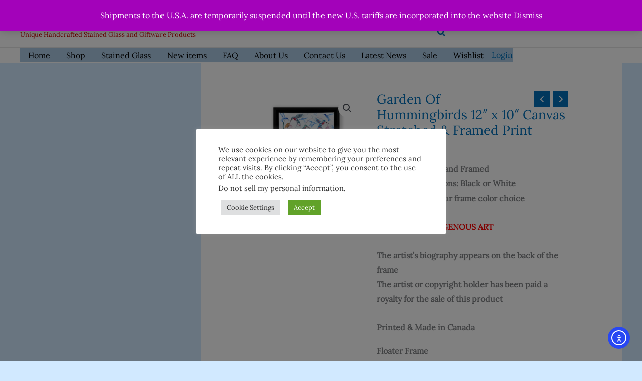

--- FILE ---
content_type: text/css
request_url: https://arbutuscrafts.com/wp-content/cache/wpo-minify/1769727045/assets/wpo-minify-header-c71e7e55.min.css
body_size: 78629
content:
@keyframes spin{100%{transform:rotate(360deg)}}@keyframes dotPulse{0%{transform:scale(.1);opacity:0}50%{opacity:1}to{transform:scale(1.2);opacity:0}}@font-face{font-family:star;src:url(https://arbutuscrafts.com/wp-content/themes/astra/assets/css/minified/compatibility/woocommerce/../../../../../../../plugins/woocommerce/assets/fonts/star.eot);src:url(https://arbutuscrafts.com/wp-content/themes/astra/assets/css/minified/compatibility/woocommerce/../../../../../../../plugins/woocommerce/assets/fonts/star.eot#1769727045) format("embedded-opentype"),url(https://arbutuscrafts.com/wp-content/themes/astra/assets/css/minified/compatibility/woocommerce/../../../../../../../plugins/woocommerce/assets/fonts/star.woff) format("woff"),url(https://arbutuscrafts.com/wp-content/themes/astra/assets/css/minified/compatibility/woocommerce/../../../../../../../plugins/woocommerce/assets/fonts/star.ttf) format("truetype"),url(https://arbutuscrafts.com/wp-content/themes/astra/assets/css/minified/compatibility/woocommerce/../../../../../../../plugins/woocommerce/assets/fonts/star.svg#star) format("svg");font-weight:400;font-style:normal;font-display:swap}@font-face{font-family:WooCommerce;src:url(https://arbutuscrafts.com/wp-content/themes/astra/assets/css/minified/compatibility/woocommerce/../../../../../../../plugins/woocommerce/assets/fonts/WooCommerce.eot);src:url(https://arbutuscrafts.com/wp-content/themes/astra/assets/css/minified/compatibility/woocommerce/../../../../../../../plugins/woocommerce/assets/fonts/WooCommerce.eot#1769727045) format("embedded-opentype"),url(https://arbutuscrafts.com/wp-content/themes/astra/assets/css/minified/compatibility/woocommerce/../../../../../../../plugins/woocommerce/assets/fonts/WooCommerce.woff) format("woff"),url(https://arbutuscrafts.com/wp-content/themes/astra/assets/css/minified/compatibility/woocommerce/../../../../../../../plugins/woocommerce/assets/fonts/WooCommerce.ttf) format("truetype"),url(https://arbutuscrafts.com/wp-content/themes/astra/assets/css/minified/compatibility/woocommerce/../../../../../../../plugins/woocommerce/assets/fonts/WooCommerce.svg#WooCommerce) format("svg");font-weight:400;font-style:normal}.woocommerce-store-notice,p.demo_store{position:fixed;top:0;left:0;right:0;margin:0;width:100%;font-size:1em;padding:1em 0;text-align:center;background-color:#a46497;color:#fff;z-index:99998;box-shadow:0 1px 1em rgba(0,0,0,.2);display:none}.woocommerce-store-notice a,p.demo_store a{color:#fff;text-decoration:underline}.woocommerce-store-notice[data-position=bottom],p.demo_store[data-position=bottom]{bottom:0;top:initial}.screen-reader-text{border:0;clip:rect(1px,1px,1px,1px);clip-path:inset(50%);height:1px;margin:-1px;overflow:hidden;padding:0;position:absolute;width:1px;word-wrap:normal!important}.clear{clear:both}.ast-site-header-cart,.woocommerce .ast-site-header-cart{position:relative;list-style-type:none;margin-left:0;padding-left:0;margin-bottom:0;order:1;cursor:pointer}.ast-site-header-cart:focus .widget_shopping_cart,.ast-site-header-cart:hover .widget_shopping_cart,.woocommerce .ast-site-header-cart:focus .widget_shopping_cart,.woocommerce .ast-site-header-cart:hover .widget_shopping_cart{right:0;left:auto}.ast-site-header-cart .ast-shopping-cart-icon,.woocommerce .ast-site-header-cart .ast-shopping-cart-icon{display:initial;vertical-align:middle}.ast-site-header-cart .ast-shopping-cart-icon:before,.woocommerce .ast-site-header-cart .ast-shopping-cart-icon:before{content:"\e854";font-family:Astra;font-size:18px;font-size:1.2857rem}.ast-site-header-cart .ast-site-header-cart-data .ast-mini-cart-empty .woocommerce-mini-cart__buttons,.woocommerce .ast-site-header-cart .ast-site-header-cart-data .ast-mini-cart-empty .woocommerce-mini-cart__buttons{margin:1.41575em}.ast-site-header-cart .ast-site-header-cart-data .ast-mini-cart-empty .woocommerce-mini-cart__buttons a,.woocommerce .ast-site-header-cart .ast-site-header-cart-data .ast-mini-cart-empty .woocommerce-mini-cart__buttons a{width:100%}.ast-site-header-cart .ast-site-header-cart-data .ast-mini-cart-empty .woocommerce-mini-cart__buttons a.button,.woocommerce .ast-site-header-cart .ast-site-header-cart-data .ast-mini-cart-empty .woocommerce-mini-cart__buttons a.button{text-align:center}.ast-site-header-cart .ast-site-header-cart-data .ast-mini-cart-empty .ast-mini-cart-message .woocommerce-mini-cart__empty-message,.woocommerce .ast-site-header-cart .ast-site-header-cart-data .ast-mini-cart-empty .ast-mini-cart-message .woocommerce-mini-cart__empty-message{text-align:center;margin-bottom:0}.ast-site-header-cart .ast-site-header-cart-data .widget_shopping_cart_content>ul,.woocommerce .ast-site-header-cart .ast-site-header-cart-data .widget_shopping_cart_content>ul{text-align:left;width:auto;position:relative;left:auto;top:auto;border-top:0}.ast-site-header-cart .ast-site-header-cart-data .woocommerce-mini-cart__empty-message,.woocommerce .ast-site-header-cart .ast-site-header-cart-data .woocommerce-mini-cart__empty-message{text-align:left}.ast-site-header-cart .widget_shopping_cart,.woocommerce .ast-site-header-cart .widget_shopping_cart{position:absolute;top:100%;width:280px;z-index:999999;font-size:.875em;left:-999em;display:block;line-height:1.618;transition:all .3s ease;opacity:0;visibility:hidden;transition:all .3s ease}.ast-site-header-cart .widget_shopping_cart:after,.ast-site-header-cart .widget_shopping_cart:before,.woocommerce .ast-site-header-cart .widget_shopping_cart:after,.woocommerce .ast-site-header-cart .widget_shopping_cart:before{bottom:99.9%;left:auto;right:8px;border:solid transparent;content:" ";height:0;width:0;position:absolute;pointer-events:none}.ast-site-header-cart .widget_shopping_cart:after,.woocommerce .ast-site-header-cart .widget_shopping_cart:after{border-color:rgba(255,255,255,0);border-bottom-color:#fff;border-width:6px;margin-left:-6px;margin-bottom:-.3px}.ast-site-header-cart .widget_shopping_cart:before,.woocommerce .ast-site-header-cart .widget_shopping_cart:before{border-color:rgba(230,230,230,0);border-bottom-color:var(--ast-border-color);border-width:7px;margin-left:-12px;right:7px}.ast-site-header-cart .widget_shopping_cart .widget_shopping_cart_content>.woocommerce-mini-cart__empty-message,.woocommerce .ast-site-header-cart .widget_shopping_cart .widget_shopping_cart_content>.woocommerce-mini-cart__empty-message{display:none}.ast-site-header-cart .widget_shopping_cart .product_list_widget,.woocommerce .ast-site-header-cart .widget_shopping_cart .product_list_widget{padding:1em 1.5em;max-height:500px;max-height:50vh;overflow-y:auto}.ast-site-header-cart .widget_shopping_cart .product_list_widget li,.woocommerce .ast-site-header-cart .widget_shopping_cart .product_list_widget li{padding:.5em 2em .5em 5em;border-bottom:1px solid var(--ast-border-color)}.ast-site-header-cart .widget_shopping_cart .product_list_widget li .remove,.woocommerce .ast-site-header-cart .widget_shopping_cart .product_list_widget li .remove{top:.4em}.ast-site-header-cart .widget_shopping_cart .product_list_widget li:last-child,.woocommerce .ast-site-header-cart .widget_shopping_cart .product_list_widget li:last-child{border-bottom:0}.ast-site-header-cart .widget_shopping_cart .product_list_widget li img,.woocommerce .ast-site-header-cart .widget_shopping_cart .product_list_widget li img{max-width:4em;margin:0 0 .5em 0}.ast-site-header-cart .widget_shopping_cart p.buttons,.ast-site-header-cart .widget_shopping_cart p.total,.woocommerce .ast-site-header-cart .widget_shopping_cart p.buttons,.woocommerce .ast-site-header-cart .widget_shopping_cart p.total{padding:1em 1.5em;margin:0;text-align:center}.ast-site-header-cart .widget_shopping_cart .woocommerce-mini-cart__empty-message,.woocommerce .ast-site-header-cart .widget_shopping_cart .woocommerce-mini-cart__empty-message{margin:1.41575em}.ast-site-header-cart .widget_shopping_cart .cart_list a,.woocommerce .ast-site-header-cart .widget_shopping_cart .cart_list a{padding:0}.ast-site-header-cart .widget_shopping_cart .cart_list a.remove,.woocommerce .ast-site-header-cart .widget_shopping_cart .cart_list a.remove{border-width:1px}.ast-site-header-cart .widget_shopping_cart .woocommerce-mini-cart__total,.woocommerce .ast-site-header-cart .widget_shopping_cart .woocommerce-mini-cart__total{display:flex;justify-content:space-between}.ast-site-header-cart .widget_shopping_cart .woocommerce-mini-cart__total strong,.woocommerce .ast-site-header-cart .widget_shopping_cart .woocommerce-mini-cart__total strong{width:40%;text-align:left;font-weight:500}.ast-site-header-cart .widget_shopping_cart .woocommerce-mini-cart__total .amount,.woocommerce .ast-site-header-cart .widget_shopping_cart .woocommerce-mini-cart__total .amount{width:60%;text-align:right}.ast-site-header-cart .widget_shopping_cart .woocommerce-mini-cart__total .amount,.woocommerce .ast-site-header-cart .widget_shopping_cart .woocommerce-mini-cart__total .amount{padding-left:.5em}.ast-site-header-cart:focus .widget_shopping_cart,.ast-site-header-cart:hover .widget_shopping_cart{opacity:1;visibility:visible}.ast-above-header-wrap .ast-site-header-cart .widget_shopping_cart .cart_list .quantity,.ast-above-header-wrap .ast-site-header-cart .widget_shopping_cart .cart_list .variation,.ast-below-header .ast-site-header-cart .widget_shopping_cart .cart_list .quantity,.ast-below-header .ast-site-header-cart .widget_shopping_cart .cart_list .variation,.main-header-bar-wrap .ast-site-header-cart .widget_shopping_cart .cart_list .quantity,.main-header-bar-wrap .ast-site-header-cart .widget_shopping_cart .cart_list .variation{margin-bottom:.4em}.ast-above-header-wrap .ast-site-header-cart .widget_shopping_cart .cart_list a.remove,.ast-below-header .ast-site-header-cart .widget_shopping_cart .cart_list a.remove,.main-header-bar-wrap .ast-site-header-cart .widget_shopping_cart .cart_list a.remove{color:var(--ast-global-color-3)}.ast-above-header-wrap .ast-site-header-cart .widget_shopping_cart .cart_list a.remove:hover,.ast-below-header .ast-site-header-cart .widget_shopping_cart .cart_list a.remove:hover,.main-header-bar-wrap .ast-site-header-cart .widget_shopping_cart .cart_list a.remove:hover{color:var(--ast-global-color-3)}.ast-above-header-section-1 .ast-site-header-cart .widget_shopping_cart,.below-header-section-1 .ast-site-header-cart .widget_shopping_cart,.header-main-layout-3 .main-header-bar-wrap .ast-site-header-cart .widget_shopping_cart,.site-header-section-left .ast-site-header-cart .widget_shopping_cart,.woocommerce .ast-above-header-section-1 .ast-site-header-cart .widget_shopping_cart,.woocommerce .below-header-section-1 .ast-site-header-cart .widget_shopping_cart,.woocommerce .header-main-layout-3 .main-header-bar-wrap .ast-site-header-cart .widget_shopping_cart,.woocommerce .site-header-section-left .ast-site-header-cart .widget_shopping_cart{right:auto;left:0;transition:left 0s}.ast-above-header-section-1 .ast-site-header-cart .widget_shopping_cart:after,.ast-above-header-section-1 .ast-site-header-cart .widget_shopping_cart:before,.below-header-section-1 .ast-site-header-cart .widget_shopping_cart:after,.below-header-section-1 .ast-site-header-cart .widget_shopping_cart:before,.header-main-layout-3 .main-header-bar-wrap .ast-site-header-cart .widget_shopping_cart:after,.header-main-layout-3 .main-header-bar-wrap .ast-site-header-cart .widget_shopping_cart:before,.site-header-section-left .ast-site-header-cart .widget_shopping_cart:after,.site-header-section-left .ast-site-header-cart .widget_shopping_cart:before,.woocommerce .ast-above-header-section-1 .ast-site-header-cart .widget_shopping_cart:after,.woocommerce .ast-above-header-section-1 .ast-site-header-cart .widget_shopping_cart:before,.woocommerce .below-header-section-1 .ast-site-header-cart .widget_shopping_cart:after,.woocommerce .below-header-section-1 .ast-site-header-cart .widget_shopping_cart:before,.woocommerce .header-main-layout-3 .main-header-bar-wrap .ast-site-header-cart .widget_shopping_cart:after,.woocommerce .header-main-layout-3 .main-header-bar-wrap .ast-site-header-cart .widget_shopping_cart:before,.woocommerce .site-header-section-left .ast-site-header-cart .widget_shopping_cart:after,.woocommerce .site-header-section-left .ast-site-header-cart .widget_shopping_cart:before{left:15px;right:auto}.ast-above-header-section-1 .ast-site-header-cart .widget_shopping_cart:before,.below-header-section-1 .ast-site-header-cart .widget_shopping_cart:before,.header-main-layout-3 .main-header-bar-wrap .ast-site-header-cart .widget_shopping_cart:before,.site-header-section-left .ast-site-header-cart .widget_shopping_cart:before,.woocommerce .ast-above-header-section-1 .ast-site-header-cart .widget_shopping_cart:before,.woocommerce .below-header-section-1 .ast-site-header-cart .widget_shopping_cart:before,.woocommerce .header-main-layout-3 .main-header-bar-wrap .ast-site-header-cart .widget_shopping_cart:before,.woocommerce .site-header-section-left .ast-site-header-cart .widget_shopping_cart:before{left:11px;right:auto}.ast-cart-menu-wrap{display:inline-block;line-height:1}.ast-cart-menu-wrap .count{font-weight:700;position:relative;display:inline-block;vertical-align:middle;text-align:center;min-width:2.1em;min-height:2.1em;font-size:.86em;line-height:1.8;border-radius:0 0 .3em .3em;border-width:2px;border-style:solid;padding:0 .4em}.ast-cart-menu-wrap .count:after{bottom:100%;margin-bottom:0;height:.8em;width:.8em;left:50%;transform:translateX(-50%);top:-.6em;content:' ';position:absolute;pointer-events:none;border-width:2px;border-style:solid;border-top-left-radius:10em;border-top-right-radius:10em;border-bottom:0}.ast-woocommerce-cart-menu .main-header-menu .woocommerce-custom-menu-item li:hover>a.remove{color:#ccc}.ast-woocommerce-cart-menu .header-main-layout-1.ast-no-menu-items .ast-site-header-cart{flex:1}.ast-woocommerce-cart-menu .header-main-layout-1.ast-no-menu-items .ast-site-header-cart .ast-site-header-cart-li{text-align:right}.ast-woocommerce-cart-menu .header-main-layout-3.ast-no-menu-items .ast-site-header-cart{flex:1}.ast-woocommerce-cart-menu .header-main-layout-3.ast-no-menu-items .ast-site-header-cart .ast-site-header-cart-li{text-align:left}.ast-woocommerce-cart-menu .header-main-layout-2 .main-header-container{display:flex;justify-content:center}.ast-woocommerce-cart-menu .header-main-layout-2 .site-branding{flex:0 0 100%}.ast-header-break-point .woocommerce-custom-menu-item .ast-cart-menu-wrap{width:2em;height:2em;font-size:1.4em;line-height:2;vertical-align:middle;text-align:right}.ast-header-break-point .ast-button-wrap .main-header-menu-toggle{font-size:1.4em}.ast-header-break-point .main-header-menu .woocommerce-custom-menu-item .ast-cart-menu-wrap{height:3em;line-height:3;text-align:left}.ast-header-break-point .ast-site-header-cart .widget_shopping_cart{display:none}.ast-header-break-point.ast-woocommerce-cart-menu .ast-site-header-cart{order:initial;line-height:3;padding:0}.ast-header-break-point.ast-woocommerce-cart-menu .header-main-layout-3 .ast-site-header-cart{padding:0 0 1em 1em}.ast-header-break-point.ast-woocommerce-cart-menu.ast-header-custom-item-outside .ast-site-header-cart{padding:0}.ast-header-break-point .ast-masthead-custom-menu-items.woocommerce-custom-menu-item{margin-bottom:0;margin-top:0}.ast-header-break-point .ast-masthead-custom-menu-items.woocommerce-custom-menu-item .ast-site-header-cart{padding:0}.ast-header-break-point .ast-masthead-custom-menu-items.woocommerce-custom-menu-item .ast-site-header-cart a{border:none;display:inline-block}.woocommerce-js .blockUI.blockOverlay{position:relative}.woocommerce-js .blockUI.blockOverlay::before{height:1em;width:1em;display:block;position:absolute;top:50%;left:50%;margin-left:-.5em;margin-top:-.5em;content:'';animation:spin 1s ease-in-out infinite;background:url(https://arbutuscrafts.com/wp-content/themes/astra/assets/css/minified/compatibility/woocommerce/../../../../../../../plugins/woocommerce/assets/images/icons/loader.svg) center center;background-size:cover;background-color:var(--ast-global-color-secondary,--ast-global-color-5);line-height:1;text-align:center;font-size:2em;color:rgba(0,0,0,.75)}.woocommerce-js .loader::before{height:1em;width:1em;display:block;position:absolute;top:50%;left:50%;margin-left:-.5em;margin-top:-.5em;content:'';animation:spin 1s ease-in-out infinite;background:url(https://arbutuscrafts.com/wp-content/themes/astra/assets/css/minified/compatibility/woocommerce/../../../../../../../plugins/woocommerce/assets/images/icons/loader.svg) center center;background-size:cover;background-color:var(--ast-global-color-secondary,--ast-global-color-5);line-height:1;text-align:center;font-size:2em;color:rgba(0,0,0,.75)}.woocommerce-js h2{margin-bottom:.7em}.woocommerce-js a.remove{position:relative;display:block;font-family:-apple-system,BlinkMacSystemFont,Segoe UI,Roboto,Oxygen-Sans,Ubuntu,Cantarell,Helvetica Neue,sans-serif;font-weight:400;font-size:18px;width:20px;height:20px;text-align:center;line-height:21px;border-radius:100%;color:var(--ast-global-color-3);text-decoration:none;opacity:.5}.woocommerce-js a.remove .ahfb-svg-iconset{transform:scale(.7);transition:none}.woocommerce-js a.remove .ahfb-svg-iconset .ast-close-svg{width:100%;height:100%}.woocommerce-js a.remove:before{content:'';position:absolute;top:0;bottom:0;right:0;left:0;width:100%;height:100%;border:1px solid var(--ast-global-color-3);border-radius:100%;transition:all .2s linear}.woocommerce-js a.remove:hover{color:var(--ast-global-color-3);opacity:1}.woocommerce-js a.remove:hover:before{border-color:var(--ast-global-color-3)}.woocommerce-js small.note{display:block;color:#777;font-size:.857em;margin-top:10px}.woocommerce-js .woocommerce-breadcrumb{zoom:1;margin:0 0 1em;padding:0;font-size:.92em;color:#777}.woocommerce-js .woocommerce-breadcrumb::after,.woocommerce-js .woocommerce-breadcrumb::before{content:' ';display:table}.woocommerce-js .woocommerce-breadcrumb::after{clear:both}.woocommerce-js .woocommerce-breadcrumb a{color:#777}.woocommerce-js .quantity input[type=email],.woocommerce-js .quantity input[type=number],.woocommerce-js .quantity input[type=text]{padding:.3em}.woocommerce-js .quantity input[type=email]:focus,.woocommerce-js .quantity input[type=number]:focus,.woocommerce-js .quantity input[type=text]:focus{outline:0;border-color:var(--ast-border-color)}.woocommerce-js .quantity .qty{width:3.631em;text-align:center;min-height:35px}.woocommerce-js div.product{margin-bottom:0;position:relative}.woocommerce-js div.product .product_title{clear:none;margin-top:0;padding:0}.woocommerce-js div.product p.price,.woocommerce-js div.product span.price{color:#77a464;font-size:1.5rem;font-weight:700;margin:0 0 .2em}.woocommerce-js div.product p.price ins,.woocommerce-js div.product span.price ins{background:inherit;font-weight:700;display:inline-block;text-decoration:inherit}.woocommerce-js div.product p.price del,.woocommerce-js div.product span.price del{opacity:.5;font-weight:400;display:initial}.woocommerce-js div.product p.ast-stock-detail,.woocommerce-js div.product p.stock{font-size:1em}.woocommerce-js div.product p.ast-stock-detail .ast-stock-avail,.woocommerce-js div.product p.stock .ast-stock-avail{font-weight:700}.woocommerce-js div.product .stock{color:#77a464}.woocommerce-js div.product .out-of-stock{color:red}.woocommerce-js div.product .product_title{margin:0 0 .5em 0}.woocommerce-js div.product .product_meta{border-top:1px solid var(--ast-border-color);padding-top:.5em;font-size:.9em;margin:0 0 .8em}.woocommerce-js div.product .product_meta>span{display:inline-block;margin-right:15px;align-items:center;font-weight:500;text-decoration:inherit}.woocommerce-js div.product .product_meta>span>*{font-weight:400}.woocommerce-js div.product .woocommerce-product-rating{margin:0 0 .5em}.woocommerce-js div.product div.images{margin-bottom:2em}.woocommerce-js div.product div.images img{display:block;width:100%;height:auto;box-shadow:none}.woocommerce-js div.product div.images div.thumbnails{padding-top:1em}.woocommerce-js div.product div.images.woocommerce-product-gallery{position:relative}.woocommerce-js div.product div.images.woocommerce-product-gallery .flex-viewport{transform-style:preserve-3d;margin-bottom:1em}.woocommerce-js div.product div.images .woocommerce-product-gallery__wrapper{transition:all cubic-bezier(.795, -.035, 0, 1) .5s;margin:0;padding:0}.woocommerce-js div.product div.images .woocommerce-product-gallery__wrapper .zoomImg{background-color:#fff}.woocommerce-js div.product div.images .woocommerce-product-gallery__image:nth-child(n+2){width:25%;display:inline-block}.woocommerce-js div.product div.images .woocommerce-product-gallery__trigger{position:absolute;top:.5em;right:.5em;font-size:2em;z-index:9;width:36px;height:36px;background:var(--ast-global-color-primary,var(--ast-global-color-5));text-indent:-9999px;border-radius:100%;box-sizing:content-box;backface-visibility:hidden}.woocommerce-js div.product div.images .woocommerce-product-gallery__trigger:before{content:"";display:block;width:10px;height:10px;border:2px solid var(--ast-global-color-3);border-radius:100%;position:absolute;top:9px;left:9px;box-sizing:content-box}.woocommerce-js div.product div.images .woocommerce-product-gallery__trigger:after{content:"";display:block;width:2px;height:8px;background:var(--ast-global-color-3);border-radius:6px;position:absolute;top:19px;left:22px;transform:rotate(-45deg);box-sizing:content-box}.woocommerce-js div.product div.images .flex-control-thumbs{overflow:hidden;zoom:1;margin:0;padding:0}.woocommerce-js div.product div.images .flex-control-thumbs li{width:25%;float:left;margin:0;list-style:none}.woocommerce-js div.product div.images .flex-control-thumbs li img{cursor:pointer;opacity:.5;margin:0}.woocommerce-js div.product div.images .flex-control-thumbs li img.flex-active,.woocommerce-js div.product div.images .flex-control-thumbs li img:hover{opacity:1}.woocommerce-js div.product div.woocommerce-product-gallery--columns-3 .flex-control-thumbs li{width:32%;width:calc(33.33% - .7em);margin-right:1em;margin-bottom:1em}.woocommerce-js div.product div.woocommerce-product-gallery--columns-3 .flex-control-thumbs li:nth-child(3n+1){clear:left}.woocommerce-js div.product div.woocommerce-product-gallery--columns-3 .flex-control-thumbs li:nth-child(3n){margin-right:0}.woocommerce-js div.product div.woocommerce-product-gallery--columns-4 .flex-control-thumbs li{width:24%;width:calc(25% - .75em);margin-right:1em;margin-bottom:1em}.woocommerce-js div.product div.woocommerce-product-gallery--columns-4 .flex-control-thumbs li:nth-child(4n+1){clear:left}.woocommerce-js div.product div.woocommerce-product-gallery--columns-4 .flex-control-thumbs li:nth-child(4n){margin-right:0}.woocommerce-js div.product div.woocommerce-product-gallery--columns-5 .flex-control-thumbs li{width:18.5%;width:calc(20% - .8em);margin-right:1em;margin-bottom:1em}.woocommerce-js div.product div.woocommerce-product-gallery--columns-5 .flex-control-thumbs li:nth-child(5n+1){clear:left}.woocommerce-js div.product div.woocommerce-product-gallery--columns-5 .flex-control-thumbs li:nth-child(5n){margin-right:0}.woocommerce-js div.product div.summary{margin-bottom:2em}.woocommerce-js div.product div.summary .single-product-category{display:block;line-height:1;margin-bottom:1em}.woocommerce-js div.product div.summary .woocommerce-product-details__short-description :last-child{margin-bottom:1em}.woocommerce-js div.product div.social{text-align:right;margin:0 0 1em}.woocommerce-js div.product div.social span{margin:0 0 0 2px}.woocommerce-js div.product div.social span span{margin:0}.woocommerce-js div.product div.social span .stButton .chicklets{padding-left:16px;width:0}.woocommerce-js div.product div.social iframe{float:left;margin-top:3px}.woocommerce-js div.product .woocommerce-tabs{padding-top:2em;margin-bottom:4em;width:100%}.woocommerce-js div.product .woocommerce-tabs ul.tabs{list-style:none;padding:0;margin:0 0 1em;overflow:hidden;position:relative}.woocommerce-js div.product .woocommerce-tabs ul.tabs:before{content:'';position:absolute;top:0;left:0;width:100%;height:1px;background-color:var(--ast-border-color)}.woocommerce-js div.product .woocommerce-tabs ul.tabs li{border:0;background:0 0;display:inline-block;position:relative;z-index:0;border-radius:4px 4px 0 0;margin:0 1em 0 0;padding:0;border-radius:0}.woocommerce-js div.product .woocommerce-tabs ul.tabs li a{display:inline-block;padding:.5em 0;font-weight:700;color:#515151;text-decoration:none}.woocommerce-js div.product .woocommerce-tabs ul.tabs li a:hover{text-decoration:none;color:#6b6a6b}.woocommerce-js div.product .woocommerce-tabs ul.tabs li.active{z-index:2;border-bottom-color:#fff}.woocommerce-js div.product .woocommerce-tabs ul.tabs li.active a{text-shadow:inherit}.woocommerce-js div.product .woocommerce-tabs ul.tabs li.active::before{content:' ';position:absolute;width:100%;height:3px;box-shadow:none;top:0;left:0;border-radius:0}.woocommerce-js div.product .woocommerce-tabs ul.tabs li.active::after{border:none;box-shadow:none}.woocommerce-js div.product .woocommerce-tabs ul.tabs li::after,.woocommerce-js div.product .woocommerce-tabs ul.tabs li::before{content:' ';position:absolute;bottom:-1px;width:5px;height:5px;border:none;box-shadow:none}.woocommerce-js div.product .woocommerce-tabs ul.tabs::before{position:absolute;content:' ';width:100%;bottom:0;left:0;border-bottom:1px solid var(--ast-border-color);z-index:1}.woocommerce-js div.product .woocommerce-tabs ul.tabs li::after,.woocommerce-js div.product .woocommerce-tabs ul.tabs.tabs::before{display:none;border:0}.woocommerce-js div.product .woocommerce-tabs .panel{margin:0 0 1.2em;padding:0}.woocommerce-js div.product .woocommerce-tabs .shop_attributes{border-style:solid}.woocommerce-js div.product .woocommerce-tabs .shop_attributes p{padding:0}.woocommerce-js div.product .woocommerce-tabs .shop_attributes td,.woocommerce-js div.product .woocommerce-tabs .shop_attributes th{padding:.67em 1.34em;border-color:var(--ast-border-color)}.woocommerce-js div.product .woocommerce-tabs .shop_attributes th{border-left-width:1px;border-style:solid;padding-left:.9em;color:var(--ast-global-color-2)}.woocommerce-js div.product .woocommerce-tabs .shop_attributes td{font-style:normal;border-style:solid}.woocommerce-js div.product #reviews #comments{width:100%}.woocommerce-js div.product #reviews #review_form_wrapper{width:100%;padding-left:0}.woocommerce-js div.product #reviews #respond p.comment-form-author,.woocommerce-js div.product #reviews #respond p.comment-form-email{margin-bottom:1em}@media (min-width:1201px){.woocommerce-js div.product #reviews .comment-form-author,.woocommerce-js div.product #reviews .comment-form-email{width:49%;display:inline-block}.woocommerce-js div.product #reviews .comment-form-author input,.woocommerce-js div.product #reviews .comment-form-email input{width:100%}.woocommerce-js div.product #reviews .comment-form-author{float:left}.woocommerce-js div.product #reviews .comment-form-email{float:right}.woocommerce-js div.product #reviews .comment-form-cookies-consent{clear:both}}.woocommerce-js div.product p.cart{margin-bottom:2em;zoom:1}.woocommerce-js div.product p.cart::after,.woocommerce-js div.product p.cart::before{content:' ';display:table}.woocommerce-js div.product p.cart::after{clear:both}.woocommerce-js div.product form.cart{zoom:1}.woocommerce-js div.product form.cart .ast-woo-single-cart-button-wrap{display:flex;align-items:center;flex-wrap:wrap}.woocommerce-js div.product form.cart::after,.woocommerce-js div.product form.cart::before{content:' ';display:table}.woocommerce-js div.product form.cart::after{clear:both}.woocommerce-js div.product form.cart div.quantity{float:left;margin:0 1em 1em 0}.woocommerce-js div.product form.cart table{border-width:0 0 1px;margin:0 0 1em}.woocommerce-js div.product form.cart table td{padding-left:0}.woocommerce-js div.product form.cart table div.quantity{float:none;margin:0}.woocommerce-js div.product form.cart table small.stock{display:block;float:none}.woocommerce-js div.product form.cart .variations{border-bottom:1px solid var(--ast-border-color);position:relative;margin-bottom:1em;width:100%}.woocommerce-js div.product form.cart .variations td,.woocommerce-js div.product form.cart .variations th{border:0;vertical-align:top;line-height:2em;padding-top:0;padding-bottom:0;padding-right:0;padding-left:0;display:block}.woocommerce-js div.product form.cart .variations tr{margin-bottom:.5em}.woocommerce-js div.product form.cart .variations th{margin-bottom:.5em;padding-left:0}.woocommerce-js div.product form.cart .variations label{font-weight:700}.woocommerce-js div.product form.cart .variations select{max-width:100%;min-width:75%;display:inline-block;width:100%}.woocommerce-js div.product form.cart .variations td.label{vertical-align:middle;margin-top:8px;margin-bottom:1px}.woocommerce-js div.product form.cart .woocommerce-variation-description p{margin-bottom:1em}.woocommerce-js div.product form.cart .reset_variations{all:initial;font-family:inherit;visibility:hidden;position:static;display:inline-block;color:inherit;opacity:.6;font-size:.75rem;text-transform:uppercase;cursor:pointer}.woocommerce-js div.product form.cart .wc-no-matching-variations{display:none}.woocommerce-js div.product form.cart .button{vertical-align:middle;float:left;width:auto;margin-bottom:1em}.woocommerce-js div.product form.cart .button.single_add_to_cart_button{padding:10px 20px}.woocommerce-js div.product form.cart .group_table tr:last-child td{border-bottom:0}.woocommerce-js div.product form.cart .group_table td.label{padding:.5em;font-size:.8rem;line-height:1.3;font-weight:700}.woocommerce-js div.product form.cart .group_table td{vertical-align:middle;padding-bottom:.5em;border-right:0;border-bottom:1px solid var(--ast-border-color)}.woocommerce-js div.product form.cart .group_table td:first-child{text-align:left;width:4em}.woocommerce-js div.product form.cart .group_table td.price{padding-left:.8em;font-weight:700;font-size:.9rem}.woocommerce-js div.product form.cart .group_table td.price del{opacity:.5}.woocommerce-js div.product form.cart .group_table .button{padding:.8em;font-weight:400;font-size:.9rem;white-space:nowrap}.woocommerce-js div.product form.cart .group_table .wc-grouped-product-add-to-cart-checkbox{display:inline-block;width:auto;margin:0 auto;transform:scale(1.5,1.5)}.woocommerce-js div.product form.cart p.stock{line-height:1.3;margin-bottom:.8em;font-size:.9em}.woocommerce-js div.product form.cart .single_variation_wrap{width:100%}.woocommerce-js div.product form.cart .single_variation_wrap p{margin-bottom:1em}.woocommerce-js div.product form.cart .single_variation_wrap .single_variation{margin-bottom:1.2em;border-top:1px solid var(--ast-border-color);padding-top:0;border-top:0}.woocommerce-js div.product span.onsale{min-height:3.5em;min-width:3.5em;line-height:3.5em}.woocommerce-js div.product .related.products,.woocommerce-js div.product .woocommerce-tabs{display:block}.woocommerce-js span.onsale{min-width:3em;min-height:3em;line-height:3em;padding:0;font-size:.8em;font-weight:400;position:absolute;text-align:center;top:.5em;left:.5em;margin:0;border-radius:100%;background-color:#77a464;color:#fff;-webkit-font-smoothing:antialiased;z-index:9}.woocommerce-js.single-product .sale>span.onsale{font-size:1em;left:-.5em}.woocommerce-js.single-product .sale:not(.ast-product-gallery-layout-vertical-slider)>span.onsale{top:-.5em}.woocommerce-js .products ul,.woocommerce-js ul.products{margin:0 0 1em;padding:0;list-style:none outside;clear:both}.woocommerce-js .products ul::after,.woocommerce-js .products ul::before,.woocommerce-js ul.products::after,.woocommerce-js ul.products::before{width:0}.woocommerce-js .products ul li,.woocommerce-js ul.products li{list-style:none outside}.woocommerce-js ul.products li.product.product-category{padding-bottom:0}.woocommerce-js ul.products li.product.product-category a{height:100%}.woocommerce-js ul.products li.product.product-category a img{height:100%;object-fit:cover}.woocommerce-js ul.products li.product .onsale{top:0;right:0;left:auto;margin:-.5em -.5em 0 0}.woocommerce-js ul.products li.product .woocommerce-loop-category__title,.woocommerce-js ul.products li.product .woocommerce-loop-product__title,.woocommerce-js ul.products li.product h3{padding:.5em 0;margin:0;font-size:1em}.woocommerce-js ul.products li.product a img{width:100%;height:auto;display:block;margin:0 0 1em;box-shadow:none}.woocommerce-js ul.products li.product a img.show-on-hover{width:0;height:0;object-fit:cover}.woocommerce-js ul.products li.product strong{display:block}.woocommerce-js ul.products li.product .star-rating{font-size:.857em}.woocommerce-js ul.products li.product .button{margin-top:1em}.woocommerce-js ul.products li.product .price{color:#77a464;display:block;font-weight:400;margin-bottom:.5em;font-size:.857em}.woocommerce-js ul.products li.product .price del{color:inherit;opacity:.5;display:inline-block}.woocommerce-js ul.products li.product .price ins{background:0 0;font-weight:700;display:inline-block;text-decoration:inherit}.woocommerce-js ul.products li.product .price .from{font-size:.67em;margin:-2px 0 0 0;text-transform:uppercase;color:rgba(132,132,132,.5)}.woocommerce-js ul.products li.product a.ast-loop-product__link{display:inline-block;width:100%}.woocommerce-js ul.products li.product:hover .show-on-hover{width:100%;height:100%}.woocommerce-js .woocommerce-result-count{margin:1em 0 1em;line-height:1}.woocommerce-js .woocommerce-ordering{margin:0 0 1.5em}.woocommerce-js .woocommerce-ordering select{vertical-align:top}.woocommerce-js nav.woocommerce-pagination ul{flex-wrap:wrap;justify-content:center;white-space:normal;padding:0;border:0;margin:1px}.woocommerce-js nav.woocommerce-pagination ul li{margin:0 2px 2px 0;border:1px solid var(--ast-border-color);padding:0;display:inline-block;overflow:hidden}.woocommerce-js nav.woocommerce-pagination ul li a,.woocommerce-js nav.woocommerce-pagination ul li span{margin:0;text-decoration:none;padding:0;line-height:1;font-size:1em;font-weight:400;padding:.75em;text-align:center;display:block;min-width:2.5em}.woocommerce-js nav.woocommerce-pagination ul li a:focus,.woocommerce-js nav.woocommerce-pagination ul li a:hover,.woocommerce-js nav.woocommerce-pagination ul li span.current{background:#ebe9eb;color:#8a7e88}.woocommerce-js #respond input#submit,.woocommerce-js a.button,.woocommerce-js button.button,.woocommerce-js input.button{margin:0;position:relative;overflow:visible;left:auto;display:inline-block;background-image:none;box-shadow:none;text-shadow:none}.woocommerce-js #respond input#submit.loading,.woocommerce-js a.button.loading,.woocommerce-js button.button.loading,.woocommerce-js input.button.loading{opacity:.25}.woocommerce-js #respond input#submit.loading::after,.woocommerce-js a.button.loading::after,.woocommerce-js button.button.loading::after,.woocommerce-js input.button.loading::after{display:inline-block;content:"";position:relative;top:0;right:-.5em;left:auto;width:.8em;height:.8em;background-color:var(--ast-global-color-primary,var(--ast-global-color-5));background-image:none;border-radius:100%;animation:dotPulse .65s 0s infinite cubic-bezier(.21,.53,.56,.8)}.woocommerce-js #respond input#submit.added::after,.woocommerce-js a.button.added::after,.woocommerce-js button.button.added::after,.woocommerce-js input.button.added::after{font-family:WooCommerce;content:'\e017';margin-left:.53em;vertical-align:bottom}.woocommerce-js #respond input#submit.alt.disabled,.woocommerce-js #respond input#submit.alt.disabled:hover,.woocommerce-js #respond input#submit.alt:disabled,.woocommerce-js #respond input#submit.alt:disabled:hover,.woocommerce-js #respond input#submit.alt:disabled[disabled],.woocommerce-js #respond input#submit.alt:disabled[disabled]:hover,.woocommerce-js a.button.alt.disabled,.woocommerce-js a.button.alt.disabled:hover,.woocommerce-js a.button.alt:disabled,.woocommerce-js a.button.alt:disabled:hover,.woocommerce-js a.button.alt:disabled[disabled],.woocommerce-js a.button.alt:disabled[disabled]:hover,.woocommerce-js button.button.alt.disabled,.woocommerce-js button.button.alt.disabled:hover,.woocommerce-js button.button.alt:disabled,.woocommerce-js button.button.alt:disabled:hover,.woocommerce-js button.button.alt:disabled[disabled],.woocommerce-js button.button.alt:disabled[disabled]:hover,.woocommerce-js input.button.alt.disabled,.woocommerce-js input.button.alt.disabled:hover,.woocommerce-js input.button.alt:disabled,.woocommerce-js input.button.alt:disabled:hover,.woocommerce-js input.button.alt:disabled[disabled],.woocommerce-js input.button.alt:disabled[disabled]:hover{background-color:var(--ast-global-color-1);color:#fff}.woocommerce-js #respond input#submit.disabled,.woocommerce-js #respond input#submit:disabled,.woocommerce-js #respond input#submit:disabled[disabled],.woocommerce-js a.button.disabled,.woocommerce-js a.button:disabled,.woocommerce-js a.button:disabled[disabled],.woocommerce-js button.button.disabled,.woocommerce-js button.button:disabled,.woocommerce-js button.button:disabled[disabled],.woocommerce-js input.button.disabled,.woocommerce-js input.button:disabled,.woocommerce-js input.button:disabled[disabled]{cursor:not-allowed;opacity:.5;padding:.618em 1em}.woocommerce-js #respond input#submit.disabled:hover,.woocommerce-js #respond input#submit:disabled:hover,.woocommerce-js #respond input#submit:disabled[disabled]:hover,.woocommerce-js a.button.disabled:hover,.woocommerce-js a.button:disabled:hover,.woocommerce-js a.button:disabled[disabled]:hover,.woocommerce-js button.button.disabled:hover,.woocommerce-js button.button:disabled:hover,.woocommerce-js button.button:disabled[disabled]:hover,.woocommerce-js input.button.disabled:hover,.woocommerce-js input.button:disabled:hover,.woocommerce-js input.button:disabled[disabled]:hover{color:var(--ast-global-color-4);background-color:var(--ast-global-color-1)}.woocommerce-js .cart .button,.woocommerce-js .cart input.button{float:none}.woocommerce-js #reviews .woocommerce-Reviews-title{display:none}.woocommerce-js #reviews h2{font-weight:400}.woocommerce-js #reviews h2 small{float:right;color:#777;font-size:15px;margin:10px 0 0}.woocommerce-js #reviews h2 small a{text-decoration:none;color:#777}.woocommerce-js #reviews h3{margin:0}.woocommerce-js #reviews #respond{margin:0;border:0;padding:0}.woocommerce-js #reviews #comment{height:75px}.woocommerce-js #reviews #comments ol.commentlist{margin:0;width:100%;background:0 0;list-style:none}.woocommerce-js #reviews #comments ol.commentlist li{padding:0;margin:0 0 2em;border:0;position:relative;background:0;border:0;border-bottom:1px solid var(--ast-border-color)}.woocommerce-js #reviews #comments ol.commentlist li:last-child{border-bottom:0}.woocommerce-js #reviews #comments ol.commentlist li .meta{color:#777;font-size:.75em}.woocommerce-js #reviews #comments ol.commentlist li img.avatar{float:left;position:absolute;top:0;left:0;padding:3px;height:3.6em;width:3.6em;border:none;background:0 0;margin:0;border-radius:100%;box-shadow:none}.woocommerce-js #reviews #comments ol.commentlist li .comment-text{margin:0 0 0 50px;border:none;border-radius:4px;padding:0 1.5em;zoom:1;display:flex;flex-wrap:wrap}.woocommerce-js #reviews #comments ol.commentlist li .comment-text::after,.woocommerce-js #reviews #comments ol.commentlist li .comment-text::before{content:' ';display:table}.woocommerce-js #reviews #comments ol.commentlist li .comment-text::after{clear:both}.woocommerce-js #reviews #comments ol.commentlist li .comment-text p{margin:0 0 1.7em}.woocommerce-js #reviews #comments ol.commentlist li .comment-text meta,.woocommerce-js #reviews #comments ol.commentlist li .comment-text p.meta{order:1;width:100%;font-size:1.2em;margin-bottom:.4em}.woocommerce-js #reviews #comments ol.commentlist li .comment-text meta .woocommerce-review__author,.woocommerce-js #reviews #comments ol.commentlist li .comment-text p.meta .woocommerce-review__author{font-weight:500}.woocommerce-js #reviews #comments ol.commentlist li .comment-text meta .woocommerce-review__dash,.woocommerce-js #reviews #comments ol.commentlist li .comment-text p.meta .woocommerce-review__dash{display:none}.woocommerce-js #reviews #comments ol.commentlist li .comment-text meta .woocommerce-review__published-date,.woocommerce-js #reviews #comments ol.commentlist li .comment-text p.meta .woocommerce-review__published-date{padding-left:.5em;font-size:.73em}.woocommerce-js #reviews #comments ol.commentlist li .comment-text .description{font-style:normal;order:3;width:100%}.woocommerce-js #reviews #comments ol.commentlist li .comment-text .star-rating{order:2;margin-bottom:1em}.woocommerce-js #reviews #comments ol.commentlist ul.children{list-style:none outside;margin:20px 0 0 50px}.woocommerce-js #reviews #comments ol.commentlist ul.children .star-rating{display:none}.woocommerce-js #reviews #comments ol.commentlist #respond{border:1px solid #e4e1e3;border-radius:4px;padding:1em 1em 0;margin:20px 0 0 50px}.woocommerce-js #reviews #comments .commentlist>li::before{content:''}.woocommerce-js #reviews #review_form{border:1px solid var(--ast-border-color);padding:1.67em}.woocommerce-js #reviews #review_form #respond p{margin:2px 0 6px}.woocommerce-js #reviews #review_form #respond p.form-submit{margin-top:1em}.woocommerce-js #reviews #review_form #respond p.comment-form-author,.woocommerce-js #reviews #review_form #respond p.comment-form-email{margin-bottom:1em}.woocommerce-js #reviews #review_form #respond p.comment-form-author label,.woocommerce-js #reviews #review_form #respond p.comment-form-email label{display:inline-block;min-width:100px}.woocommerce-js #reviews #review_form #respond p.comment-form-author input,.woocommerce-js #reviews #review_form #respond p.comment-form-email input{width:100%}.woocommerce-js #reviews #review_form #respond #comment{height:90px}.woocommerce-js #reviews #review_form #respond .stars{margin:0}.woocommerce-js #reviews #review_form input{max-width:100%}.woocommerce-js #reviews .comment-form-rating{display:flex;vertical-align:middle;margin:15px 0}.woocommerce-js #reviews .comment-form-rating .stars{margin-bottom:0}.woocommerce-js #reviews .comment-form-rating .stars a{position:relative;top:8px;height:1.2em;width:1.2em}.woocommerce-js #reviews .comment-form-rating .stars a:before{width:1.2em;height:1.2em;font-size:1.2em}.woocommerce-js #reviews .comment-form-comment label,.woocommerce-js #reviews .comment-form-rating label{font-size:1.2em;font-weight:500;padding-right:.5em}.woocommerce-js .star-rating{float:right;overflow:hidden;position:relative;height:1em;line-height:1;font-size:1em;width:5.4em;font-family:star,serif}.woocommerce-js .star-rating::before{content:'\73\73\73\73\73';color:#d3ced2;float:left;top:0;left:0;position:absolute}.woocommerce-js .star-rating span{overflow:hidden;float:left;top:0;left:0;position:absolute;padding-top:1.5em}.woocommerce-js .star-rating span::before{content:'\53\53\53\53\53';top:0;position:absolute;left:0}.woocommerce-js .woocommerce-product-rating{zoom:1;line-height:2;display:block}.woocommerce-js .woocommerce-product-rating::after,.woocommerce-js .woocommerce-product-rating::before{content:' ';display:table}.woocommerce-js .woocommerce-product-rating::after{clear:both}.woocommerce-js .woocommerce-product-rating .star-rating{margin:.5em 4px 0 0;float:left}.woocommerce-js .products .star-rating{display:block;margin:.5em auto 0;float:none}.woocommerce-js .hreview-aggregate .star-rating{margin:10px 0 0}.woocommerce-js #review_form #respond{zoom:1;position:static;margin:0;width:auto;background:transparent none}.woocommerce-js #review_form #respond::after,.woocommerce-js #review_form #respond::before{content:' ';display:table}.woocommerce-js #review_form #respond::after{clear:both}.woocommerce-js #review_form #respond .form-submit input{left:auto}.woocommerce-js #review_form #respond textarea{box-sizing:border-box;width:100%}.woocommerce-js p.stars a{position:relative;height:1em;width:1em;text-indent:-999em;display:inline-block;text-decoration:none}.woocommerce-js p.stars a::before{display:block;position:absolute;top:0;left:0;width:1em;height:1em;line-height:1;font-family:WooCommerce;content:'\e021';text-indent:0}.woocommerce-js p.stars a:hover~a::before{content:'\e021'}.woocommerce-js p.stars:hover a::before{content:'\e020'}.woocommerce-js p.stars.selected a.active::before{content:'\e020'}.woocommerce-js p.stars.selected a.active~a::before{content:'\e021'}.woocommerce-js p.stars.selected a:not(.active)::before{content:'\e020'}.woocommerce-js table.shop_attributes{border:0;border-top:1px solid var(--ast-border-color);margin-bottom:1.618em;width:100%}.woocommerce-js table.shop_attributes th{width:150px;font-weight:500;border-top:0;border-bottom:1px dotted var(--ast-border-color);margin:0;line-height:1.5;text-align:left}.woocommerce-js table.shop_attributes td{font-style:italic;padding:0;border-top:0;border-bottom:1px dotted var(--ast-border-color);margin:0;line-height:1.5}.woocommerce-js table.shop_attributes td p{margin:0;padding:8px 0}.woocommerce-js table.shop_table{border:1px solid var(--ast-border-color);margin:0 -1px 24px 0;text-align:left;width:100%;border-collapse:separate;border-radius:5px}.woocommerce-js table.shop_table th{font-weight:700;padding:9px 12px}.woocommerce-js table.shop_table td{border-top:1px solid var(--ast-border-color);padding:6px 12px;vertical-align:middle}.woocommerce-js table.shop_table td small{font-weight:400}.woocommerce-js table.shop_table tbody:first-child tr:first-child td,.woocommerce-js table.shop_table tbody:first-child tr:first-child th{border-top:0}.woocommerce-js table.shop_table tbody th,.woocommerce-js table.shop_table tfoot td,.woocommerce-js table.shop_table tfoot th{font-weight:500;border-top:1px solid var(--ast-border-color)}.woocommerce-js #customer_details,.woocommerce-js .woocommerce table.shop_table{margin-bottom:2em;border-radius:0}.woocommerce-js table.my_account_orders{font-size:.85em}.woocommerce-js table.my_account_orders td,.woocommerce-js table.my_account_orders th{padding:4px 8px;vertical-align:middle}.woocommerce-js table.my_account_orders .button{white-space:nowrap}.woocommerce-js table.my_account_orders .order-actions{text-align:right}.woocommerce-js table.my_account_orders .order-actions .button{margin:.125em 0 .125em .25em}.woocommerce-js table.woocommerce-MyAccount-downloads td,.woocommerce-js table.woocommerce-MyAccount-downloads th{vertical-align:top;text-align:center}.woocommerce-js table.woocommerce-MyAccount-downloads td:first-child,.woocommerce-js table.woocommerce-MyAccount-downloads th:first-child{text-align:left}.woocommerce-js table.woocommerce-MyAccount-downloads td:last-child,.woocommerce-js table.woocommerce-MyAccount-downloads th:last-child{text-align:left}.woocommerce-js table.woocommerce-MyAccount-downloads td .woocommerce-MyAccount-downloads-file::before,.woocommerce-js table.woocommerce-MyAccount-downloads th .woocommerce-MyAccount-downloads-file::before{content:'\2193';display:inline-block}.woocommerce-js td.product-name .wc-item-meta,.woocommerce-js td.product-name dl.variation{list-style:none outside;word-wrap:normal;width:100%}.woocommerce-js td.product-name .wc-item-meta .wc-item-meta-label,.woocommerce-js td.product-name .wc-item-meta dt,.woocommerce-js td.product-name dl.variation .wc-item-meta-label,.woocommerce-js td.product-name dl.variation dt{float:left;clear:both;margin-right:.25em;display:inline-block;list-style:none outside;font-weight:500}.woocommerce-js td.product-name .wc-item-meta dd,.woocommerce-js td.product-name dl.variation dd{margin:0}.woocommerce-js td.product-name .wc-item-meta dd p,.woocommerce-js td.product-name dl.variation dd p{font-weight:400}.woocommerce-js td.product-name .wc-item-meta p,.woocommerce-js td.product-name .wc-item-meta:last-child,.woocommerce-js td.product-name dl.variation p,.woocommerce-js td.product-name dl.variation:last-child{margin-bottom:0}.woocommerce-js td.product-name p.backorder_notification{font-size:.83em}.woocommerce-js td.product-quantity{min-width:80px}.woocommerce-js ul.cart_list,.woocommerce-js ul.product_list_widget{list-style:none outside;padding:0;margin:0}.woocommerce-js ul.cart_list li,.woocommerce-js ul.product_list_widget li{padding:4px 0;margin:0;zoom:1;list-style:none}.woocommerce-js ul.cart_list li::after,.woocommerce-js ul.cart_list li::before,.woocommerce-js ul.product_list_widget li::after,.woocommerce-js ul.product_list_widget li::before{content:' ';display:table}.woocommerce-js ul.cart_list li::after,.woocommerce-js ul.product_list_widget li::after{clear:both}.woocommerce-js ul.cart_list li a,.woocommerce-js ul.product_list_widget li a{display:block;font-weight:700}.woocommerce-js ul.cart_list li img,.woocommerce-js ul.product_list_widget li img{float:right;margin-left:4px;width:32px;height:auto;box-shadow:none}.woocommerce-js ul.cart_list li dl,.woocommerce-js ul.product_list_widget li dl{margin:0;padding-left:1em;border-left:2px solid var(--ast-border-color);zoom:1}.woocommerce-js ul.cart_list li dl::after,.woocommerce-js ul.cart_list li dl::before,.woocommerce-js ul.product_list_widget li dl::after,.woocommerce-js ul.product_list_widget li dl::before{content:' ';display:table}.woocommerce-js ul.cart_list li dl::after,.woocommerce-js ul.product_list_widget li dl::after{clear:both}.woocommerce-js ul.cart_list li dl dd,.woocommerce-js ul.cart_list li dl dt,.woocommerce-js ul.product_list_widget li dl dd,.woocommerce-js ul.product_list_widget li dl dt{display:inline-block;float:left;margin-bottom:.1em}.woocommerce-js ul.cart_list li dl dt,.woocommerce-js ul.product_list_widget li dl dt{font-weight:500;padding:0 0 .25em;margin:0 4px 0 0;clear:left}.woocommerce-js ul.cart_list li dl dd,.woocommerce-js ul.product_list_widget li dl dd{padding:0 0 .25em}.woocommerce-js ul.cart_list li dl dd p:last-child,.woocommerce-js ul.product_list_widget li dl dd p:last-child{margin-bottom:0}.woocommerce-js ul.cart_list li .star-rating,.woocommerce-js ul.product_list_widget li .star-rating{float:none}.woocommerce-js .widget_shopping_cart .total strong,.woocommerce-js.widget_shopping_cart .total strong{min-width:40px;display:inline-block;color:var(--ast-global-color-2)}.woocommerce-js .widget_shopping_cart .buttons,.woocommerce-js.widget_shopping_cart .buttons{zoom:1}.woocommerce-js .widget_shopping_cart .buttons::after,.woocommerce-js .widget_shopping_cart .buttons::before,.woocommerce-js.widget_shopping_cart .buttons::after,.woocommerce-js.widget_shopping_cart .buttons::before{content:' ';display:table}.woocommerce-js .widget_shopping_cart .buttons::after,.woocommerce-js.widget_shopping_cart .buttons::after{clear:both}.woocommerce-js .widget_shopping_cart .buttons a,.woocommerce-js.widget_shopping_cart .buttons a{margin-right:5px;margin-bottom:5px}.woocommerce-js form .form-row{padding:3px;margin:0 0 6px}.woocommerce-js form .form-row.place-order .input-checkbox{cursor:pointer}.woocommerce-js form .form-row [placeholder]:focus::-webkit-input-placeholder{transition:opacity .5s .5s ease;opacity:0}.woocommerce-js form .form-row label{line-height:2;font-weight:700;font-size:13.5px;font-size:.9rem}.woocommerce-js form .form-row label.hidden{visibility:hidden}.woocommerce-js form .form-row label.inline{display:inline}.woocommerce-js form .form-row select{cursor:pointer;margin:0}.woocommerce-js form .form-row .required{color:red;font-weight:700;border:0}.woocommerce-js form .form-row .input-checkbox{display:inline;margin:-2px 8px 0 0;text-align:center;vertical-align:middle}.woocommerce-js form .form-row input.input-text,.woocommerce-js form .form-row textarea{box-sizing:border-box;width:100%;margin:0;outline:0;line-height:1}.woocommerce-js form .form-row textarea{height:4em;line-height:1.5;display:block;box-shadow:none}.woocommerce-js form .form-row .select2-container{width:100%;line-height:2em}.woocommerce-js form .form-row.woocommerce-invalid .select2-container,.woocommerce-js form .form-row.woocommerce-invalid input.input-text,.woocommerce-js form .form-row.woocommerce-invalid select{border-color:#d65d67}.woocommerce-js form .form-row.woocommerce-validated .select2-container,.woocommerce-js form .form-row.woocommerce-validated input.input-text,.woocommerce-js form .form-row.woocommerce-validated select{border-color:#69bf29}.woocommerce-js form .form-row ::-webkit-input-placeholder{line-height:normal}.woocommerce-js form .form-row :-moz-placeholder{line-height:normal}.woocommerce-js form .form-row :-ms-input-placeholder{line-height:normal}.woocommerce-js ul#shipping_method{list-style:none outside;margin:0;padding:0}.woocommerce-js ul#shipping_method li input{margin:3px .5ex}.woocommerce-js ul#shipping_method li label{display:inline}.woocommerce-js ul#shipping_method .amount{font-weight:700}.woocommerce-js p.woocommerce-shipping-contents{margin:0}.woocommerce-js ul.order_details{zoom:1;margin:0 0 3em;list-style:none}.woocommerce-js ul.order_details::after,.woocommerce-js ul.order_details::before{content:' ';display:table}.woocommerce-js ul.order_details::after{clear:both}.woocommerce-js ul.order_details li{float:left;margin-right:2em;text-transform:uppercase;font-size:.715em;line-height:1;border-right:1px dashed var(--ast-border-color);padding-right:2em;margin-left:0;padding-left:0;list-style-type:none}.woocommerce-js ul.order_details li strong{display:block;font-size:1.4em;text-transform:none;line-height:1.5}.woocommerce-js ul.order_details li:last-of-type{border:none}.woocommerce-js .wc-bacs-bank-details-account-name{font-weight:700}.woocommerce-js .woocommerce-customer-details,.woocommerce-js .woocommerce-order-details,.woocommerce-js .woocommerce-order-downloads{margin-bottom:2em}.woocommerce-js .woocommerce-customer-details :last-child,.woocommerce-js .woocommerce-order-details :last-child,.woocommerce-js .woocommerce-order-downloads :last-child{margin-bottom:0}.woocommerce-js .woocommerce-customer-details address{font-style:normal;margin-bottom:0;border:1px solid var(--ast-border-color);border-bottom-width:2px;border-right-width:2px;text-align:left;width:100%;border-radius:5px;padding:6px 12px}.woocommerce-js .woocommerce-customer-details .woocommerce-customer-details--email,.woocommerce-js .woocommerce-customer-details .woocommerce-customer-details--phone{margin-bottom:0;padding-left:1.5em}.woocommerce-js .woocommerce-customer-details .woocommerce-customer-details--phone::before{font-family:WooCommerce;speak:none;font-weight:400;font-variant:normal;text-transform:none;line-height:1;-webkit-font-smoothing:antialiased;margin-right:.618em;content:"";text-decoration:none;margin-left:-1.5em;line-height:1.75;position:absolute}.woocommerce-js .woocommerce-customer-details .woocommerce-customer-details--email::before{font-family:WooCommerce;speak:none;font-weight:400;font-variant:normal;text-transform:none;line-height:1;-webkit-font-smoothing:antialiased;margin-right:.618em;content:"";text-decoration:none;margin-left:-1.5em;line-height:1.75;position:absolute}.woocommerce-js .woocommerce-widget-layered-nav-list{margin:0;padding:0;border:0;list-style:none outside}.woocommerce-js .woocommerce-widget-layered-nav-list .woocommerce-widget-layered-nav-list__item{zoom:1;padding:0 0 1px;list-style:none}.woocommerce-js .woocommerce-widget-layered-nav-list .woocommerce-widget-layered-nav-list__item::after,.woocommerce-js .woocommerce-widget-layered-nav-list .woocommerce-widget-layered-nav-list__item::before{content:' ';display:table}.woocommerce-js .woocommerce-widget-layered-nav-list .woocommerce-widget-layered-nav-list__item::after{clear:both}.woocommerce-js .woocommerce-widget-layered-nav-list .woocommerce-widget-layered-nav-list__item a,.woocommerce-js .woocommerce-widget-layered-nav-list .woocommerce-widget-layered-nav-list__item span{padding:1px 0}.woocommerce-js .woocommerce-widget-layered-nav-list .woocommerce-widget-layered-nav-list__item--chosen a::before{font-family:WooCommerce;speak:none;font-weight:400;font-variant:normal;text-transform:none;line-height:1;-webkit-font-smoothing:antialiased;margin-right:.618em;content:"";text-decoration:none;color:#d65d67}.woocommerce-js .woocommerce-widget-layered-nav-dropdown__submit{margin-top:1em}.woocommerce-js .widget_layered_nav_filters ul{margin:0;padding:0;border:0;list-style:none outside;overflow:hidden;zoom:1}.woocommerce-js .widget_layered_nav_filters ul li{float:left;padding:0 1px 1px 0;list-style:none}.woocommerce-js .widget_layered_nav_filters ul li a{text-decoration:none}.woocommerce-js .widget_layered_nav_filters ul li a::before{font-family:WooCommerce;speak:none;font-weight:400;font-variant:normal;text-transform:none;line-height:1;-webkit-font-smoothing:antialiased;margin-right:.618em;content:"";text-decoration:none;color:#d65d67}.woocommerce-js .widget_product_categories .product-categories .count{float:right}.woocommerce-js .widget_price_filter .price_slider{margin-bottom:1em}.woocommerce-js .widget_price_filter .price_slider_amount{text-align:right;line-height:2.4;font-size:.8751em}.woocommerce-js .widget_price_filter .price_slider_amount .button{font-size:1.15em;float:left}.woocommerce-js .widget_price_filter .ui-slider{position:relative;text-align:left;margin-left:.5em;margin-right:.5em}.woocommerce-js .widget_price_filter .ui-slider .ui-slider-handle{position:absolute;z-index:2;width:1em;height:1em;background-color:#a46497;border-radius:1em;cursor:ew-resize;outline:0;top:-.3em;margin-left:-.5em}.woocommerce-js .widget_price_filter .ui-slider .ui-slider-range{position:absolute;z-index:1;font-size:.7em;display:block;border:0;border-radius:1em;background-color:#a46497}.woocommerce-js .widget_price_filter .price_slider_wrapper .ui-widget-content{border-radius:1em;background-color:#602053;border:0}.woocommerce-js .widget_price_filter .ui-slider-horizontal{height:.5em}.woocommerce-js .widget_price_filter .ui-slider-horizontal .ui-slider-range{top:0;height:100%}.woocommerce-js .widget_price_filter .ui-slider-horizontal .ui-slider-range-min{left:-1px}.woocommerce-js .widget_price_filter .ui-slider-horizontal .ui-slider-range-max{right:-1px}.woocommerce-js .widget_rating_filter ul{margin:0;padding:0;border:0;list-style:none outside}.woocommerce-js .widget_rating_filter ul li{zoom:1;padding:0 0 1px;list-style:none}.woocommerce-js .widget_rating_filter ul li::after,.woocommerce-js .widget_rating_filter ul li::before{content:' ';display:table}.woocommerce-js .widget_rating_filter ul li::after{clear:both}.woocommerce-js .widget_rating_filter ul li a{padding:1px 0;text-decoration:none}.woocommerce-js .widget_rating_filter ul li .star-rating{float:none;display:inline-block}.woocommerce-js .widget_rating_filter ul li.chosen a::before{font-family:WooCommerce;speak:none;font-weight:400;font-variant:normal;text-transform:none;line-height:1;-webkit-font-smoothing:antialiased;margin-right:.618em;content:"";text-decoration:none;color:#d65d67}.woocommerce-js .show-on-hover{position:absolute;top:0;left:0;height:100%;right:0;bottom:0;padding:0;margin:0;opacity:0;filter:blur(0);transition:all .2s linear}.woocommerce-js li.product:hover .show-on-hover{opacity:1;transform:scale(1) translateZ(0) translateY(0);pointer-events:inherit}.woocommerce-js .ast-return-to-shop{display:inline-block;margin:5px 0;vertical-align:middle}.woocommerce-js .comment-reply-title{font-size:1.34rem;line-height:1.3;font-weight:500}.woocommerce-js .select2-container .select2-selection--single{height:auto;padding:.75em}.woocommerce-js .select2-container .select2-selection--single .select2-selection__rendered{padding-left:0}.woocommerce-js .select2-container--default .select2-selection--single .select2-selection__rendered{line-height:1.35}.woocommerce-js .select2-container--default .select2-selection--single .select2-selection__arrow{top:50%;width:1.7em;transform:translateY(-50%)}.woocommerce-js .select2-results__option,.woocommerce-js .select2-search--dropdown .select2-search__field{padding:6px .75em}.woocommerce-js .variations th{text-align:left}.woocommerce-js.single-product a.added_to_cart{padding:.4em .4em 0;display:inline-block}.woocommerce a.added_to_cart{display:none}.woocommerce-js .widget_product_search button,.woocommerce-page .widget_product_search button{flex:0 0 auto;padding:10px 20px}.woocommerce-js ul.products li.product,.woocommerce-page ul.products li.product{text-align:left;margin-bottom:2.5em}.woocommerce-js ul.products li.product.product-category>a,.woocommerce-page ul.products li.product.product-category>a{display:inline-block;position:relative}.woocommerce-js ul.products li.product a img,.woocommerce-page ul.products li.product a img{margin-bottom:.8em}.woocommerce-js ul.products li.product .woocommerce-loop-product__title,.woocommerce-page ul.products li.product .woocommerce-loop-product__title{margin-bottom:.5em;padding:0;font-size:1em}.woocommerce-js ul.products li.product .ast-woo-product-category,.woocommerce-page ul.products li.product .ast-woo-product-category{font-size:.85em;margin-bottom:.5em;display:block;line-height:1.3;opacity:.6}.woocommerce-js ul.products li.product .star-rating,.woocommerce-page ul.products li.product .star-rating{margin:0 auto .5em 0;backface-visibility:hidden}.woocommerce-js ul.products li.product .ast-woo-shop-product-description p,.woocommerce-page ul.products li.product .ast-woo-shop-product-description p{margin-bottom:.5em}.woocommerce-js ul.products li.product .woocommerce-loop-product__link,.woocommerce-page ul.products li.product .woocommerce-loop-product__link{position:relative;display:block}.woocommerce-js ul.products li.product .woocommerce-loop-product__link:hover .ast-shop-product-out-of-stock,.woocommerce-page ul.products li.product .woocommerce-loop-product__link:hover .ast-shop-product-out-of-stock{background-color:#fff}.woocommerce-js ul.products li.product.product-category>a:hover .woocommerce-loop-category__title,.woocommerce-page ul.products li.product.product-category>a:hover .woocommerce-loop-category__title{background-color:#fff}.woocommerce-js ul.products li.product .ast-shop-product-out-of-stock,.woocommerce-js ul.products li.product .woocommerce-loop-category__title,.woocommerce-page ul.products li.product .ast-shop-product-out-of-stock,.woocommerce-page ul.products li.product .woocommerce-loop-category__title{position:absolute;background-color:rgba(255,255,255,.88);transition:background .3s;text-align:center;left:1em;right:1em;padding:.5em 0 .7em}.woocommerce-js ul.products li.product .woocommerce-loop-category__title,.woocommerce-page ul.products li.product .woocommerce-loop-category__title{bottom:1.8em;font-size:.9em}.woocommerce-js ul.products li.product .woocommerce-loop-category__title .count,.woocommerce-page ul.products li.product .woocommerce-loop-category__title .count{font-size:.7em}.woocommerce-js ul.products li.product .ast-shop-product-out-of-stock,.woocommerce-page ul.products li.product .ast-shop-product-out-of-stock{bottom:1em;text-transform:uppercase;font-weight:700}.woocommerce-js ul.products li.product .price,.woocommerce-page ul.products li.product .price{line-height:1.3;margin-bottom:0;font-weight:700;margin-bottom:.5em;font-size:.9em}.woocommerce-js ul.products li.product .price del,.woocommerce-page ul.products li.product .price del{display:initial}.woocommerce-js ul.products li.product .button,.woocommerce-page ul.products li.product .button{margin-top:.5em;margin-bottom:.5em;white-space:normal}.woocommerce-js ul.products li.product .button.added,.woocommerce-page ul.products li.product .button.added{margin-bottom:0;transition:margin 0s}.woocommerce-js ul.products li.product .woocommerce-loop-category__title,.woocommerce-page ul.products li.product .woocommerce-loop-category__title{text-transform:uppercase;font-weight:700;line-height:1.5}.woocommerce-js ul.products li.product .woocommerce-loop-category__title .count,.woocommerce-page ul.products li.product .woocommerce-loop-category__title .count{display:block;background:0 0;opacity:.5;font-size:.75em}.woocommerce-js .related.products li.product:last-child,.woocommerce-page .related.products li.product:last-child{margin-right:0}.woocommerce-js table.shop_table,.woocommerce-page table.shop_table{border:1px solid var(--ast-border-color);border-radius:0}.woocommerce-js table.shop_table .product-thumbnail img,.woocommerce-page table.shop_table .product-thumbnail img{width:auto;max-width:70px}.woocommerce-js table.shop_table thead,.woocommerce-page table.shop_table thead{background-color:var(--ast-wc-container-head-bg-color)}.woocommerce-js table.shop_table thead th,.woocommerce-page table.shop_table thead th{border-width:0}.woocommerce-js table.shop_table td,.woocommerce-js table.shop_table th,.woocommerce-page table.shop_table td,.woocommerce-page table.shop_table th{border-bottom-width:0;padding:.7em 1em}.woocommerce-js table.shop_table td,.woocommerce-page table.shop_table td{border-top:1px solid var(--ast-border-color)}.woocommerce-js table.shop_table td.download-file,.woocommerce-js table.shop_table td.woocommerce-orders-table__cell-order-actions,.woocommerce-page table.shop_table td.download-file,.woocommerce-page table.shop_table td.woocommerce-orders-table__cell-order-actions{display:block}.woocommerce-js table.shop_table td.download-file a,.woocommerce-js table.shop_table td.woocommerce-orders-table__cell-order-actions a,.woocommerce-page table.shop_table td.download-file a,.woocommerce-page table.shop_table td.woocommerce-orders-table__cell-order-actions a{margin-right:.5em;margin-top:.25em;margin-bottom:.25em}.woocommerce-js table.shop_table td.download-file a:last-child,.woocommerce-js table.shop_table td.woocommerce-orders-table__cell-order-actions a:last-child,.woocommerce-page table.shop_table td.download-file a:last-child,.woocommerce-page table.shop_table td.woocommerce-orders-table__cell-order-actions a:last-child{margin-right:0}.woocommerce-js table.shop_table .woocommerce-Price-amount,.woocommerce-page table.shop_table .woocommerce-Price-amount{font-weight:400}.woocommerce-js #content table.cart td.actions .input-text,.woocommerce-page #content table.cart td.actions .input-text{width:auto}.woocommerce-js #content table.cart td,.woocommerce-page #content table.cart td{min-height:3.25em}.woocommerce-js #content table.cart [name=coupon_code],.woocommerce-page #content table.cart [name=coupon_code]{max-height:35px}.woocommerce-js #content table.cart .button,.woocommerce-page #content table.cart .button{display:inline-block;width:auto}.ast-separate-container .ast-woocommerce-container{background-color:#fff}@media (max-width:1200px){.ast-separate-container .ast-woocommerce-container{padding:3.34em 2.4em}}@media (max-width:992px){.ast-separate-container .ast-woocommerce-container{padding:1.5em 2.14em}}@media (min-width:1201px){.ast-separate-container .ast-woocommerce-container{padding:5.34em 6.67em}}.ast-separate-container .ast-woocommerce-container .product{border-bottom:0}.ast-separate-container.single-product .ast-article-single{margin:0;padding:0;display:inline-block;width:100%}.pswp{z-index:999999}.woocommerce img.pswp__img,.woocommerce-page img.pswp__img{max-width:none}.woocommerce .pswp__caption__center,.woocommerce-page .pswp__caption__center{text-align:center}.woocommerce .pswp__bg,.woocommerce-page .pswp__bg{opacity:.7!important}.woocommerce .pswp__ui--fit .pswp__caption,.woocommerce .pswp__ui--fit .pswp__top-bar,.woocommerce-page .pswp__ui--fit .pswp__caption,.woocommerce-page .pswp__ui--fit .pswp__top-bar{background-color:transparent}.woocommerce form .form-row textarea,.woocommerce input[type=email],.woocommerce input[type=number],.woocommerce input[type=password],.woocommerce input[type=reset],.woocommerce input[type=search],.woocommerce input[type=tel],.woocommerce input[type=text],.woocommerce input[type=url],.woocommerce textarea,.woocommerce-page form .form-row textarea,.woocommerce-page input[type=email],.woocommerce-page input[type=number],.woocommerce-page input[type=password],.woocommerce-page input[type=reset],.woocommerce-page input[type=search],.woocommerce-page input[type=tel],.woocommerce-page input[type=text],.woocommerce-page input[type=url],.woocommerce-page textarea{border-color:var(--ast-border-color);background-color:var(--ast-global-dark-bg-style);box-shadow:none;border-radius:0}.woocommerce form .form-row textarea:focus,.woocommerce input[type=email]:focus,.woocommerce input[type=number]:focus,.woocommerce input[type=password]:focus,.woocommerce input[type=reset]:focus,.woocommerce input[type=search]:focus,.woocommerce input[type=tel]:focus,.woocommerce input[type=text]:focus,.woocommerce input[type=url]:focus,.woocommerce textarea:focus,.woocommerce-page form .form-row textarea:focus,.woocommerce-page input[type=email]:focus,.woocommerce-page input[type=number]:focus,.woocommerce-page input[type=password]:focus,.woocommerce-page input[type=reset]:focus,.woocommerce-page input[type=search]:focus,.woocommerce-page input[type=tel]:focus,.woocommerce-page input[type=text]:focus,.woocommerce-page input[type=url]:focus,.woocommerce-page textarea:focus{box-shadow:none;border-color:var(--ast-border-color)}.woocommerce .select2-container .select2-dropdown,.woocommerce .select2-container .select2-search__field,.woocommerce-page .select2-container .select2-dropdown,.woocommerce-page .select2-container .select2-search__field{border:1px solid var(--ast-border-color);z-index:98}.woocommerce .select2-container .select2-selection--single,.woocommerce select,.woocommerce-page .select2-container .select2-selection--single,.woocommerce-page select{padding:.5em .8em;line-height:normal;padding-right:2em;appearance:none;background-position:98% 50%;background-color:var(--ast-global-dark-bg-style,#fff);border-color:var(--ast-border-color);border-radius:3px;box-shadow:none}.woocommerce .select2-container .select2-selection--single:focus,.woocommerce select:focus,.woocommerce-page .select2-container .select2-selection--single:focus,.woocommerce-page select:focus{outline:0}.woocommerce .select2-container .select2-selection--single b,.woocommerce select b,.woocommerce-page .select2-container .select2-selection--single b,.woocommerce-page select b{display:none}.woocommerce .woocommerce-ordering select,.woocommerce-page .woocommerce-ordering select{background-color:transparent;border:transparent;border-radius:0}button.pswp__button{box-shadow:none!important;background-image:url(https://arbutuscrafts.com/wp-content/themes/astra/assets/css/minified/compatibility/woocommerce/../../../../../../../plugins/woocommerce/assets/css/photoswipe/default-skin/default-skin.png)!important}button.pswp__button,button.pswp__button--arrow--left::before,button.pswp__button--arrow--right::before,button.pswp__button:hover{background-color:transparent!important}button.pswp__button--arrow--left,button.pswp__button--arrow--left:hover,button.pswp__button--arrow--right,button.pswp__button--arrow--right:hover{background-image:none!important}button.pswp__button--close:hover{background-position:0 -44px}button.pswp__button--zoom:hover{background-position:-88px 0}.woocommerce-error,.woocommerce-info,.woocommerce-message{padding:1em 2em 1em 3.5em;margin:0 0 2em;position:relative;background-color:#f7f6f7;color:#515151;border-top:3px solid #a46497;list-style:none outside;zoom:1;width:auto;word-wrap:break-word}.woocommerce-error::after,.woocommerce-error::before,.woocommerce-info::after,.woocommerce-info::before,.woocommerce-message::after,.woocommerce-message::before{content:' ';display:table}.woocommerce-error::after,.woocommerce-info::after,.woocommerce-message::after{clear:both}.woocommerce-error::before,.woocommerce-info::before,.woocommerce-message::before{font-family:WooCommerce;content:'\e028';display:inline-block;position:absolute;top:1em;left:1.5em}.woocommerce-error .button,.woocommerce-info .button,.woocommerce-message .button{float:right}.woocommerce-error li,.woocommerce-info li,.woocommerce-message li{list-style:none outside!important;padding-left:0!important;margin-left:0!important}.woocommerce-message{border-top-color:#8fae1b}.woocommerce-message::before{content:'\e015';color:#8fae1b}.woocommerce-info{border-top-color:#1e85be}.woocommerce-info::before{color:#1e85be}.woocommerce-error{border-top-color:#b81c23}.woocommerce-error::before{content:'\e016';color:#b81c23}.woocommerce .woocommerce,.woocommerce-account .woocommerce{zoom:1}.woocommerce .woocommerce::after,.woocommerce .woocommerce::before,.woocommerce-account .woocommerce::after,.woocommerce-account .woocommerce::before{content:' ';display:table}.woocommerce .woocommerce::after,.woocommerce-account .woocommerce::after{clear:both}.woocommerce .addresses .title,.woocommerce-account .addresses .title{zoom:1}.woocommerce .addresses .title::after,.woocommerce .addresses .title::before,.woocommerce-account .addresses .title::after,.woocommerce-account .addresses .title::before{content:' ';display:table}.woocommerce .addresses .title::after,.woocommerce-account .addresses .title::after{clear:both}.woocommerce .addresses .title h3,.woocommerce-account .addresses .title h3{float:left}.woocommerce .addresses .title .edit,.woocommerce-account .addresses .title .edit{float:right;padding:.7em 1em}.woocommerce ol.commentlist.notes li.note p.meta,.woocommerce-account ol.commentlist.notes li.note p.meta{font-weight:700;margin-bottom:0}.woocommerce ol.commentlist.notes li.note .description p:last-child,.woocommerce-account ol.commentlist.notes li.note .description p:last-child{margin-bottom:0}.woocommerce ul.digital-downloads,.woocommerce-account ul.digital-downloads{margin-left:0;padding-left:0}.woocommerce ul.digital-downloads li,.woocommerce-account ul.digital-downloads li{list-style:none;margin-left:0;padding-left:0}.woocommerce ul.digital-downloads li::before,.woocommerce-account ul.digital-downloads li::before{font-family:WooCommerce;speak:none;font-weight:400;font-variant:normal;text-transform:none;line-height:1;-webkit-font-smoothing:antialiased;margin-right:.618em;content:"";text-decoration:none}.woocommerce ul.digital-downloads li .count,.woocommerce-account ul.digital-downloads li .count{float:right}.woocommerce .woocommerce-Addresses .woocommerce-Address-title,.woocommerce .woocommerce-Addresses .woocommerce-column__title,.woocommerce .woocommerce-MyAccount-content .woocommerce-Address-title,.woocommerce .woocommerce-MyAccount-content .woocommerce-column__title,.woocommerce .woocommerce-customer-details .woocommerce-Address-title,.woocommerce .woocommerce-customer-details .woocommerce-column__title,.woocommerce-account .woocommerce-Addresses .woocommerce-Address-title,.woocommerce-account .woocommerce-Addresses .woocommerce-column__title,.woocommerce-account .woocommerce-MyAccount-content .woocommerce-Address-title,.woocommerce-account .woocommerce-MyAccount-content .woocommerce-column__title,.woocommerce-account .woocommerce-customer-details .woocommerce-Address-title,.woocommerce-account .woocommerce-customer-details .woocommerce-column__title{background:#fbfbfb;padding:.5em;margin-bottom:0;border-width:1px 1px 0 1px;border-style:solid;border-color:var(--ast-border-color)}.woocommerce .woocommerce-Addresses .woocommerce-Address-title h3,.woocommerce .woocommerce-Addresses .woocommerce-column__title h3,.woocommerce .woocommerce-MyAccount-content .woocommerce-Address-title h3,.woocommerce .woocommerce-MyAccount-content .woocommerce-column__title h3,.woocommerce .woocommerce-customer-details .woocommerce-Address-title h3,.woocommerce .woocommerce-customer-details .woocommerce-column__title h3,.woocommerce-account .woocommerce-Addresses .woocommerce-Address-title h3,.woocommerce-account .woocommerce-Addresses .woocommerce-column__title h3,.woocommerce-account .woocommerce-MyAccount-content .woocommerce-Address-title h3,.woocommerce-account .woocommerce-MyAccount-content .woocommerce-column__title h3,.woocommerce-account .woocommerce-customer-details .woocommerce-Address-title h3,.woocommerce-account .woocommerce-customer-details .woocommerce-column__title h3{margin-bottom:0}.woocommerce .woocommerce-Addresses address,.woocommerce .woocommerce-MyAccount-content address,.woocommerce .woocommerce-customer-details address,.woocommerce-account .woocommerce-Addresses address,.woocommerce-account .woocommerce-MyAccount-content address,.woocommerce-account .woocommerce-customer-details address{border:1px solid var(--ast-border-color);padding:1em;border-radius:0}#add_payment_method table.cart .product-thumbnail,.woocommerce-cart table.cart .product-thumbnail,.woocommerce-checkout table.cart .product-thumbnail{min-width:32px}#add_payment_method table.cart img,.woocommerce-cart table.cart img,.woocommerce-checkout table.cart img{width:32px;box-shadow:none}#add_payment_method table.cart td,#add_payment_method table.cart th,.woocommerce-cart table.cart td,.woocommerce-cart table.cart th,.woocommerce-checkout table.cart td,.woocommerce-checkout table.cart th{vertical-align:middle}#add_payment_method table.cart td.actions .coupon .input-text,.woocommerce-cart table.cart td.actions .coupon .input-text,.woocommerce-checkout table.cart td.actions .coupon .input-text{float:left;box-sizing:border-box;border:1px solid var(--ast-border-color);padding:6px 6px 5px;margin:0 4px 0 0;outline:0;line-height:1}#add_payment_method table.cart input,.woocommerce-cart table.cart input,.woocommerce-checkout table.cart input{margin:0;vertical-align:middle;line-height:1}#add_payment_method .wc-proceed-to-checkout,.woocommerce-cart .wc-proceed-to-checkout,.woocommerce-checkout .wc-proceed-to-checkout{zoom:1;padding:1em 0}#add_payment_method .wc-proceed-to-checkout::after,#add_payment_method .wc-proceed-to-checkout::before,.woocommerce-cart .wc-proceed-to-checkout::after,.woocommerce-cart .wc-proceed-to-checkout::before,.woocommerce-checkout .wc-proceed-to-checkout::after,.woocommerce-checkout .wc-proceed-to-checkout::before{content:' ';display:table}#add_payment_method .wc-proceed-to-checkout::after,.woocommerce-cart .wc-proceed-to-checkout::after,.woocommerce-checkout .wc-proceed-to-checkout::after{clear:both}#add_payment_method .wc-proceed-to-checkout a.checkout-button,.woocommerce-cart .wc-proceed-to-checkout a.checkout-button,.woocommerce-checkout .wc-proceed-to-checkout a.checkout-button{display:block;text-align:center;margin-bottom:1em;font-size:1.25em;padding:1em}#add_payment_method .cart-collaterals .shipping_calculator .button,.woocommerce-cart .cart-collaterals .shipping_calculator .button,.woocommerce-checkout .cart-collaterals .shipping_calculator .button{width:100%;float:none;display:block}#add_payment_method .cart-collaterals .shipping_calculator .shipping-calculator-button::after,.woocommerce-cart .cart-collaterals .shipping_calculator .shipping-calculator-button::after,.woocommerce-checkout .cart-collaterals .shipping_calculator .shipping-calculator-button::after{font-family:WooCommerce;speak:none;font-weight:400;font-variant:normal;text-transform:none;line-height:1;-webkit-font-smoothing:antialiased;margin-left:.618em;content:"";text-decoration:none}#add_payment_method .cart-collaterals .cart_totals p small,.woocommerce-cart .cart-collaterals .cart_totals p small,.woocommerce-checkout .cart-collaterals .cart_totals p small{color:#777;font-size:.83em}#add_payment_method .cart-collaterals .cart_totals table,.woocommerce-cart .cart-collaterals .cart_totals table,.woocommerce-checkout .cart-collaterals .cart_totals table{border-collapse:separate;margin:0 0 6px;padding:0}#add_payment_method .cart-collaterals .cart_totals table tr:first-child td,#add_payment_method .cart-collaterals .cart_totals table tr:first-child th,.woocommerce-cart .cart-collaterals .cart_totals table tr:first-child td,.woocommerce-cart .cart-collaterals .cart_totals table tr:first-child th,.woocommerce-checkout .cart-collaterals .cart_totals table tr:first-child td,.woocommerce-checkout .cart-collaterals .cart_totals table tr:first-child th{border-top:0}#add_payment_method .cart-collaterals .cart_totals table th,.woocommerce-cart .cart-collaterals .cart_totals table th,.woocommerce-checkout .cart-collaterals .cart_totals table th{width:40%}#add_payment_method .cart-collaterals .cart_totals table td,#add_payment_method .cart-collaterals .cart_totals table th,.woocommerce-cart .cart-collaterals .cart_totals table td,.woocommerce-cart .cart-collaterals .cart_totals table th,.woocommerce-checkout .cart-collaterals .cart_totals table td,.woocommerce-checkout .cart-collaterals .cart_totals table th{vertical-align:top;border-left:0;border-right:0;line-height:1.5em}#add_payment_method .cart-collaterals .cart_totals table small,.woocommerce-cart .cart-collaterals .cart_totals table small,.woocommerce-checkout .cart-collaterals .cart_totals table small{color:#777}#add_payment_method .cart-collaterals .cart_totals table select,.woocommerce-cart .cart-collaterals .cart_totals table select,.woocommerce-checkout .cart-collaterals .cart_totals table select{width:100%}#add_payment_method .cart-collaterals .cart_totals .discount td,.woocommerce-cart .cart-collaterals .cart_totals .discount td,.woocommerce-checkout .cart-collaterals .cart_totals .discount td{color:#77a464}#add_payment_method .cart-collaterals .cart_totals tr td,#add_payment_method .cart-collaterals .cart_totals tr th,.woocommerce-cart .cart-collaterals .cart_totals tr td,.woocommerce-cart .cart-collaterals .cart_totals tr th,.woocommerce-checkout .cart-collaterals .cart_totals tr td,.woocommerce-checkout .cart-collaterals .cart_totals tr th{border-top:1px solid var(--ast-border-color)}#add_payment_method .cart-collaterals .cross-sells ul.products li.product,.woocommerce-cart .cart-collaterals .cross-sells ul.products li.product,.woocommerce-checkout .cart-collaterals .cross-sells ul.products li.product{margin-top:0}#add_payment_method .checkout .col-2 h3#ship-to-different-address,.woocommerce-cart .checkout .col-2 h3#ship-to-different-address,.woocommerce-checkout .checkout .col-2 h3#ship-to-different-address{float:left;clear:none}#add_payment_method .checkout .col-2 .notes,.woocommerce-cart .checkout .col-2 .notes,.woocommerce-checkout .checkout .col-2 .notes{clear:left}#add_payment_method .checkout .col-2 .form-row-first,.woocommerce-cart .checkout .col-2 .form-row-first,.woocommerce-checkout .checkout .col-2 .form-row-first{clear:left}#add_payment_method .checkout .create-account small,.woocommerce-cart .checkout .create-account small,.woocommerce-checkout .checkout .create-account small{font-size:11px;color:#777;font-weight:400}#add_payment_method .checkout div.shipping-address,.woocommerce-cart .checkout div.shipping-address,.woocommerce-checkout .checkout div.shipping-address{padding:0;clear:left;width:100%}#add_payment_method .checkout .shipping_address,.woocommerce-cart .checkout .shipping_address,.woocommerce-checkout .checkout .shipping_address{clear:both}#add_payment_method #payment,.woocommerce-cart #payment,.woocommerce-checkout #payment{border-radius:5px}#add_payment_method #payment ul.payment_methods,.woocommerce-cart #payment ul.payment_methods,.woocommerce-checkout #payment ul.payment_methods{zoom:1;text-align:left;padding:1em;border-bottom:1px solid var(--ast-border-color);margin:0;list-style:none outside}#add_payment_method #payment ul.payment_methods::after,#add_payment_method #payment ul.payment_methods::before,.woocommerce-cart #payment ul.payment_methods::after,.woocommerce-cart #payment ul.payment_methods::before,.woocommerce-checkout #payment ul.payment_methods::after,.woocommerce-checkout #payment ul.payment_methods::before{content:' ';display:table}#add_payment_method #payment ul.payment_methods::after,.woocommerce-cart #payment ul.payment_methods::after,.woocommerce-checkout #payment ul.payment_methods::after{clear:both}#add_payment_method #payment ul.payment_methods li,.woocommerce-cart #payment ul.payment_methods li,.woocommerce-checkout #payment ul.payment_methods li{line-height:2;text-align:left;margin:0;font-weight:400}#add_payment_method #payment ul.payment_methods li input,.woocommerce-cart #payment ul.payment_methods li input,.woocommerce-checkout #payment ul.payment_methods li input{cursor:pointer;margin:0 1em 0 0}#add_payment_method #payment ul.payment_methods li img,.woocommerce-cart #payment ul.payment_methods li img,.woocommerce-checkout #payment ul.payment_methods li img{vertical-align:middle;margin:-2px 0 0 .5em;padding:0;position:relative;box-shadow:none}#add_payment_method #payment ul.payment_methods li img+img,.woocommerce-cart #payment ul.payment_methods li img+img,.woocommerce-checkout #payment ul.payment_methods li img+img{margin-left:2px}#add_payment_method #payment ul.payment_methods li:not(.woocommerce-notice),.woocommerce-cart #payment ul.payment_methods li:not(.woocommerce-notice),.woocommerce-checkout #payment ul.payment_methods li:not(.woocommerce-notice){zoom:1}#add_payment_method #payment ul.payment_methods li:not(.woocommerce-notice)::after,#add_payment_method #payment ul.payment_methods li:not(.woocommerce-notice)::before,.woocommerce-cart #payment ul.payment_methods li:not(.woocommerce-notice)::after,.woocommerce-cart #payment ul.payment_methods li:not(.woocommerce-notice)::before,.woocommerce-checkout #payment ul.payment_methods li:not(.woocommerce-notice)::after,.woocommerce-checkout #payment ul.payment_methods li:not(.woocommerce-notice)::before{content:' ';display:table}#add_payment_method #payment ul.payment_methods li:not(.woocommerce-notice)::after,.woocommerce-cart #payment ul.payment_methods li:not(.woocommerce-notice)::after,.woocommerce-checkout #payment ul.payment_methods li:not(.woocommerce-notice)::after{clear:both}#add_payment_method #payment div.form-row,.woocommerce-cart #payment div.form-row,.woocommerce-checkout #payment div.form-row{padding:1em}#add_payment_method #payment div.payment_box,.woocommerce-cart #payment div.payment_box,.woocommerce-checkout #payment div.payment_box{position:relative;box-sizing:border-box;width:100%;padding:1em;margin:1em 0;font-size:.92em;border-radius:2px;line-height:1.5;background-color:#dfdcde;color:#515151}#add_payment_method #payment div.payment_box input.input-text,#add_payment_method #payment div.payment_box textarea,.woocommerce-cart #payment div.payment_box input.input-text,.woocommerce-cart #payment div.payment_box textarea,.woocommerce-checkout #payment div.payment_box input.input-text,.woocommerce-checkout #payment div.payment_box textarea{border-color:#c7c1c6;border-top-color:#bbb3b9}#add_payment_method #payment div.payment_box ::-webkit-input-placeholder,.woocommerce-cart #payment div.payment_box ::-webkit-input-placeholder,.woocommerce-checkout #payment div.payment_box ::-webkit-input-placeholder{color:#bbb3b9}#add_payment_method #payment div.payment_box :-moz-placeholder,.woocommerce-cart #payment div.payment_box :-moz-placeholder,.woocommerce-checkout #payment div.payment_box :-moz-placeholder{color:#bbb3b9}#add_payment_method #payment div.payment_box :-ms-input-placeholder,.woocommerce-cart #payment div.payment_box :-ms-input-placeholder,.woocommerce-checkout #payment div.payment_box :-ms-input-placeholder{color:#bbb3b9}#add_payment_method #payment div.payment_box .woocommerce-SavedPaymentMethods,.woocommerce-cart #payment div.payment_box .woocommerce-SavedPaymentMethods,.woocommerce-checkout #payment div.payment_box .woocommerce-SavedPaymentMethods{list-style:none outside;margin:0}#add_payment_method #payment div.payment_box .woocommerce-SavedPaymentMethods .woocommerce-SavedPaymentMethods-new,#add_payment_method #payment div.payment_box .woocommerce-SavedPaymentMethods .woocommerce-SavedPaymentMethods-token,.woocommerce-cart #payment div.payment_box .woocommerce-SavedPaymentMethods .woocommerce-SavedPaymentMethods-new,.woocommerce-cart #payment div.payment_box .woocommerce-SavedPaymentMethods .woocommerce-SavedPaymentMethods-token,.woocommerce-checkout #payment div.payment_box .woocommerce-SavedPaymentMethods .woocommerce-SavedPaymentMethods-new,.woocommerce-checkout #payment div.payment_box .woocommerce-SavedPaymentMethods .woocommerce-SavedPaymentMethods-token{margin:0 0 .5em}#add_payment_method #payment div.payment_box .woocommerce-SavedPaymentMethods .woocommerce-SavedPaymentMethods-new label,#add_payment_method #payment div.payment_box .woocommerce-SavedPaymentMethods .woocommerce-SavedPaymentMethods-token label,.woocommerce-cart #payment div.payment_box .woocommerce-SavedPaymentMethods .woocommerce-SavedPaymentMethods-new label,.woocommerce-cart #payment div.payment_box .woocommerce-SavedPaymentMethods .woocommerce-SavedPaymentMethods-token label,.woocommerce-checkout #payment div.payment_box .woocommerce-SavedPaymentMethods .woocommerce-SavedPaymentMethods-new label,.woocommerce-checkout #payment div.payment_box .woocommerce-SavedPaymentMethods .woocommerce-SavedPaymentMethods-token label{cursor:pointer}#add_payment_method #payment div.payment_box .woocommerce-SavedPaymentMethods .woocommerce-SavedPaymentMethods-tokenInput,.woocommerce-cart #payment div.payment_box .woocommerce-SavedPaymentMethods .woocommerce-SavedPaymentMethods-tokenInput,.woocommerce-checkout #payment div.payment_box .woocommerce-SavedPaymentMethods .woocommerce-SavedPaymentMethods-tokenInput{vertical-align:middle;margin:-3px 1em 0 0;position:relative}#add_payment_method #payment div.payment_box .wc-credit-card-form,.woocommerce-cart #payment div.payment_box .wc-credit-card-form,.woocommerce-checkout #payment div.payment_box .wc-credit-card-form{border:0;padding:0;margin:1em 0 0}#add_payment_method #payment div.payment_box .wc-credit-card-form-card-cvc,#add_payment_method #payment div.payment_box .wc-credit-card-form-card-expiry,#add_payment_method #payment div.payment_box .wc-credit-card-form-card-number,.woocommerce-cart #payment div.payment_box .wc-credit-card-form-card-cvc,.woocommerce-cart #payment div.payment_box .wc-credit-card-form-card-expiry,.woocommerce-cart #payment div.payment_box .wc-credit-card-form-card-number,.woocommerce-checkout #payment div.payment_box .wc-credit-card-form-card-cvc,.woocommerce-checkout #payment div.payment_box .wc-credit-card-form-card-expiry,.woocommerce-checkout #payment div.payment_box .wc-credit-card-form-card-number{font-size:1.5em;padding:8px;background-repeat:no-repeat;background-position:right .618em center;background-size:32px 20px}#add_payment_method #payment div.payment_box .wc-credit-card-form-card-cvc.visa,#add_payment_method #payment div.payment_box .wc-credit-card-form-card-expiry.visa,#add_payment_method #payment div.payment_box .wc-credit-card-form-card-number.visa,.woocommerce-cart #payment div.payment_box .wc-credit-card-form-card-cvc.visa,.woocommerce-cart #payment div.payment_box .wc-credit-card-form-card-expiry.visa,.woocommerce-cart #payment div.payment_box .wc-credit-card-form-card-number.visa,.woocommerce-checkout #payment div.payment_box .wc-credit-card-form-card-cvc.visa,.woocommerce-checkout #payment div.payment_box .wc-credit-card-form-card-expiry.visa,.woocommerce-checkout #payment div.payment_box .wc-credit-card-form-card-number.visa{background-image:url(https://arbutuscrafts.com/wp-content/themes/astra/assets/css/minified/compatibility/woocommerce/../../../../../../../plugins/woocommerce/assets/images/icons/credit-cards/visa.svg)}#add_payment_method #payment div.payment_box .wc-credit-card-form-card-cvc.mastercard,#add_payment_method #payment div.payment_box .wc-credit-card-form-card-expiry.mastercard,#add_payment_method #payment div.payment_box .wc-credit-card-form-card-number.mastercard,.woocommerce-cart #payment div.payment_box .wc-credit-card-form-card-cvc.mastercard,.woocommerce-cart #payment div.payment_box .wc-credit-card-form-card-expiry.mastercard,.woocommerce-cart #payment div.payment_box .wc-credit-card-form-card-number.mastercard,.woocommerce-checkout #payment div.payment_box .wc-credit-card-form-card-cvc.mastercard,.woocommerce-checkout #payment div.payment_box .wc-credit-card-form-card-expiry.mastercard,.woocommerce-checkout #payment div.payment_box .wc-credit-card-form-card-number.mastercard{background-image:url(https://arbutuscrafts.com/wp-content/themes/astra/assets/css/minified/compatibility/woocommerce/../../../../../../../plugins/woocommerce/assets/images/icons/credit-cards/mastercard.svg)}#add_payment_method #payment div.payment_box .wc-credit-card-form-card-cvc.laser,#add_payment_method #payment div.payment_box .wc-credit-card-form-card-expiry.laser,#add_payment_method #payment div.payment_box .wc-credit-card-form-card-number.laser,.woocommerce-cart #payment div.payment_box .wc-credit-card-form-card-cvc.laser,.woocommerce-cart #payment div.payment_box .wc-credit-card-form-card-expiry.laser,.woocommerce-cart #payment div.payment_box .wc-credit-card-form-card-number.laser,.woocommerce-checkout #payment div.payment_box .wc-credit-card-form-card-cvc.laser,.woocommerce-checkout #payment div.payment_box .wc-credit-card-form-card-expiry.laser,.woocommerce-checkout #payment div.payment_box .wc-credit-card-form-card-number.laser{background-image:url(https://arbutuscrafts.com/wp-content/themes/astra/assets/css/minified/compatibility/woocommerce/../../../../../../../plugins/woocommerce/assets/images/icons/credit-cards/laser.svg)}#add_payment_method #payment div.payment_box .wc-credit-card-form-card-cvc.dinersclub,#add_payment_method #payment div.payment_box .wc-credit-card-form-card-expiry.dinersclub,#add_payment_method #payment div.payment_box .wc-credit-card-form-card-number.dinersclub,.woocommerce-cart #payment div.payment_box .wc-credit-card-form-card-cvc.dinersclub,.woocommerce-cart #payment div.payment_box .wc-credit-card-form-card-expiry.dinersclub,.woocommerce-cart #payment div.payment_box .wc-credit-card-form-card-number.dinersclub,.woocommerce-checkout #payment div.payment_box .wc-credit-card-form-card-cvc.dinersclub,.woocommerce-checkout #payment div.payment_box .wc-credit-card-form-card-expiry.dinersclub,.woocommerce-checkout #payment div.payment_box .wc-credit-card-form-card-number.dinersclub{background-image:url(https://arbutuscrafts.com/wp-content/themes/astra/assets/css/minified/compatibility/woocommerce/../../../../../../../plugins/woocommerce/assets/images/icons/credit-cards/diners.svg)}#add_payment_method #payment div.payment_box .wc-credit-card-form-card-cvc.maestro,#add_payment_method #payment div.payment_box .wc-credit-card-form-card-expiry.maestro,#add_payment_method #payment div.payment_box .wc-credit-card-form-card-number.maestro,.woocommerce-cart #payment div.payment_box .wc-credit-card-form-card-cvc.maestro,.woocommerce-cart #payment div.payment_box .wc-credit-card-form-card-expiry.maestro,.woocommerce-cart #payment div.payment_box .wc-credit-card-form-card-number.maestro,.woocommerce-checkout #payment div.payment_box .wc-credit-card-form-card-cvc.maestro,.woocommerce-checkout #payment div.payment_box .wc-credit-card-form-card-expiry.maestro,.woocommerce-checkout #payment div.payment_box .wc-credit-card-form-card-number.maestro{background-image:url(https://arbutuscrafts.com/wp-content/themes/astra/assets/css/minified/compatibility/woocommerce/../../../../../../../plugins/woocommerce/assets/images/icons/credit-cards/maestro.svg)}#add_payment_method #payment div.payment_box .wc-credit-card-form-card-cvc.jcb,#add_payment_method #payment div.payment_box .wc-credit-card-form-card-expiry.jcb,#add_payment_method #payment div.payment_box .wc-credit-card-form-card-number.jcb,.woocommerce-cart #payment div.payment_box .wc-credit-card-form-card-cvc.jcb,.woocommerce-cart #payment div.payment_box .wc-credit-card-form-card-expiry.jcb,.woocommerce-cart #payment div.payment_box .wc-credit-card-form-card-number.jcb,.woocommerce-checkout #payment div.payment_box .wc-credit-card-form-card-cvc.jcb,.woocommerce-checkout #payment div.payment_box .wc-credit-card-form-card-expiry.jcb,.woocommerce-checkout #payment div.payment_box .wc-credit-card-form-card-number.jcb{background-image:url(https://arbutuscrafts.com/wp-content/themes/astra/assets/css/minified/compatibility/woocommerce/../../../../../../../plugins/woocommerce/assets/images/icons/credit-cards/jcb.svg)}#add_payment_method #payment div.payment_box .wc-credit-card-form-card-cvc.amex,#add_payment_method #payment div.payment_box .wc-credit-card-form-card-expiry.amex,#add_payment_method #payment div.payment_box .wc-credit-card-form-card-number.amex,.woocommerce-cart #payment div.payment_box .wc-credit-card-form-card-cvc.amex,.woocommerce-cart #payment div.payment_box .wc-credit-card-form-card-expiry.amex,.woocommerce-cart #payment div.payment_box .wc-credit-card-form-card-number.amex,.woocommerce-checkout #payment div.payment_box .wc-credit-card-form-card-cvc.amex,.woocommerce-checkout #payment div.payment_box .wc-credit-card-form-card-expiry.amex,.woocommerce-checkout #payment div.payment_box .wc-credit-card-form-card-number.amex{background-image:url(https://arbutuscrafts.com/wp-content/themes/astra/assets/css/minified/compatibility/woocommerce/../../../../../../../plugins/woocommerce/assets/images/icons/credit-cards/amex.svg)}#add_payment_method #payment div.payment_box .wc-credit-card-form-card-cvc.discover,#add_payment_method #payment div.payment_box .wc-credit-card-form-card-expiry.discover,#add_payment_method #payment div.payment_box .wc-credit-card-form-card-number.discover,.woocommerce-cart #payment div.payment_box .wc-credit-card-form-card-cvc.discover,.woocommerce-cart #payment div.payment_box .wc-credit-card-form-card-expiry.discover,.woocommerce-cart #payment div.payment_box .wc-credit-card-form-card-number.discover,.woocommerce-checkout #payment div.payment_box .wc-credit-card-form-card-cvc.discover,.woocommerce-checkout #payment div.payment_box .wc-credit-card-form-card-expiry.discover,.woocommerce-checkout #payment div.payment_box .wc-credit-card-form-card-number.discover{background-image:url(https://arbutuscrafts.com/wp-content/themes/astra/assets/css/minified/compatibility/woocommerce/../../../../../../../plugins/woocommerce/assets/images/icons/credit-cards/discover.svg)}#add_payment_method #payment div.payment_box span.help,.woocommerce-cart #payment div.payment_box span.help,.woocommerce-checkout #payment div.payment_box span.help{font-size:.857em;color:#777;font-weight:400}#add_payment_method #payment div.payment_box .form-row,.woocommerce-cart #payment div.payment_box .form-row,.woocommerce-checkout #payment div.payment_box .form-row{margin:0 0 1em}#add_payment_method #payment div.payment_box p:last-child,.woocommerce-cart #payment div.payment_box p:last-child,.woocommerce-checkout #payment div.payment_box p:last-child{margin-bottom:0}#add_payment_method #payment div.payment_box::before,.woocommerce-cart #payment div.payment_box::before,.woocommerce-checkout #payment div.payment_box::before{content:'';display:block;border:1em solid #dfdcde;border-right-color:transparent;border-left-color:transparent;border-top-color:transparent;position:absolute;top:-1em;left:0;margin:-1em 0 0 2em}#add_payment_method #payment .payment_method_paypal .about_paypal,.woocommerce-cart #payment .payment_method_paypal .about_paypal,.woocommerce-checkout #payment .payment_method_paypal .about_paypal{float:right;line-height:52px;font-size:.83em}#add_payment_method #payment .payment_method_paypal img,.woocommerce-cart #payment .payment_method_paypal img,.woocommerce-checkout #payment .payment_method_paypal img{max-height:52px;vertical-align:middle}.woocommerce-cart .cart_totals .shop_table{table-layout:fixed}.woocommerce-cart-form__cart-item td.product-remove{text-align:center}.woocommerce-cart-form__cart-item td.product-remove a.remove{display:inline-block;vertical-align:middle}.woocommerce-cart table.shop_table td,.woocommerce-cart table.shop_table th{border-right:0}.woocommerce-cart table.shop_table td.product-name{font-weight:500}.woocommerce-cart table.shop_table .woocommerce-Price-amount{font-weight:400}.woocommerce-cart table.shop_table dl dt{font-weight:500}.woocommerce-cart table.shop_table dl dd{font-weight:400}.woocommerce-cart .cart-collaterals .cross-sells li.product{padding-bottom:1em}.woocommerce-cart .cart-collaterals .cart_totals,.woocommerce-cart .cart-collaterals .cross-sells{padding:0 20px;border-width:1px;border-style:solid;border-color:var(--ast-border-color);border-radius:0;margin-bottom:2em}.woocommerce-cart .cart-collaterals .cart_totals .shop_table,.woocommerce-cart .cart-collaterals .cross-sells .shop_table{border-top:0;border-left:0;border-right:0;border-radius:0}.woocommerce-cart .cart-collaterals .cart_totals>h2,.woocommerce-cart .cart-collaterals .cross-sells>h2{margin:0 -20px 20px;background-color:var(--ast-global-dark-lfs);border-bottom:1px solid var(--ast-border-color)}.woocommerce-cart .hentry,.woocommerce-cart ul.products{margin-bottom:0}.woocommerce-cart .hentry li.product,.woocommerce-cart ul.products li.product{margin-bottom:0}.woocommerce-cart table.cart td.actions .coupon{display:flex;align-items:center;margin:5px 0}.woocommerce-cart table.cart td.actions .coupon .input-text{padding:.5em .75em}.woocommerce-cart table.cart td.actions input.button{display:inline-block;width:auto}.woocommerce-cart .wc-proceed-to-checkout a.checkout-button{font-size:1.1em;line-height:1.8em}.woocommerce-page.woocommerce-checkout form.checkout.woocommerce-checkout:after,.woocommerce.woocommerce-checkout form.checkout.woocommerce-checkout:after{content:"";clear:both;display:table}.woocommerce-page.woocommerce-checkout table.shop_table thead,.woocommerce.woocommerce-checkout table.shop_table thead{background:0 0}.woocommerce-page.woocommerce-checkout table.shop_table th,.woocommerce.woocommerce-checkout table.shop_table th{padding:14px 12px}.woocommerce-page.woocommerce-checkout table.shop_table td,.woocommerce.woocommerce-checkout table.shop_table td{padding:10px 10px 10px 0;border-color:var(--ast-border-color)}.woocommerce-page.woocommerce-checkout table.shop_table tfoot td,.woocommerce.woocommerce-checkout table.shop_table tfoot td{opacity:1}.woocommerce-page.woocommerce-checkout table.shop_table td,.woocommerce-page.woocommerce-checkout table.shop_table th,.woocommerce.woocommerce-checkout table.shop_table td,.woocommerce.woocommerce-checkout table.shop_table th{border-bottom-width:1px}.woocommerce-page.woocommerce-checkout form #order_review table,.woocommerce.woocommerce-checkout form #order_review table{border-width:0}.woocommerce-page.woocommerce-checkout form #order_review td,.woocommerce-page.woocommerce-checkout form #order_review th,.woocommerce.woocommerce-checkout form #order_review td,.woocommerce.woocommerce-checkout form #order_review th{border-top:0;border-right:0;padding-left:0;border-color:var(--ast-border-color)}.woocommerce-page.woocommerce-checkout form #order_review td.product-name,.woocommerce.woocommerce-checkout form #order_review td.product-name{font-weight:500;display:flex;align-items:center;flex-wrap:wrap}.woocommerce-page.woocommerce-checkout form #order_review td.product-name .product-quantity,.woocommerce.woocommerce-checkout form #order_review td.product-name .product-quantity{font-weight:400}.woocommerce-page.woocommerce-checkout form #order_review td:last-child,.woocommerce-page.woocommerce-checkout form #order_review th:last-child,.woocommerce.woocommerce-checkout form #order_review td:last-child,.woocommerce.woocommerce-checkout form #order_review th:last-child{text-align:right}.woocommerce-page.woocommerce-checkout form .form-row:last-child,.woocommerce.woocommerce-checkout form .form-row:last-child{margin-bottom:0}.woocommerce-page.woocommerce-checkout #payment,.woocommerce.woocommerce-checkout #payment{border-radius:0}.woocommerce-page.woocommerce-checkout #payment ul.payment_methods,.woocommerce.woocommerce-checkout #payment ul.payment_methods{padding:0;margin-bottom:1em;border-bottom:0}.woocommerce-page.woocommerce-checkout #payment div.payment_box,.woocommerce.woocommerce-checkout #payment div.payment_box{background-color:#efefef}.woocommerce-page.woocommerce-checkout #payment div.payment_box:before,.woocommerce.woocommerce-checkout #payment div.payment_box:before{border-bottom-color:#efefef}.woocommerce-page.woocommerce-checkout #payment div.form-row,.woocommerce.woocommerce-checkout #payment div.form-row{padding:0 0 2em}.woocommerce-page.woocommerce-checkout #payment #place_order,.woocommerce.woocommerce-checkout #payment #place_order{width:100%}.woocommerce-page.woocommerce-checkout .woocommerce-order table.shop_table td,.woocommerce-page.woocommerce-checkout .woocommerce-order table.shop_table th,.woocommerce.woocommerce-checkout .woocommerce-order table.shop_table td,.woocommerce.woocommerce-checkout .woocommerce-order table.shop_table th{padding:.7em 1em;border-bottom-width:0}.woocommerce-page.woocommerce-checkout .woocommerce-order table.shop_table td:last-child,.woocommerce-page.woocommerce-checkout .woocommerce-order table.shop_table th:last-child,.woocommerce.woocommerce-checkout .woocommerce-order table.shop_table td:last-child,.woocommerce.woocommerce-checkout .woocommerce-order table.shop_table th:last-child{border-right-width:0}.woocommerce-page.woocommerce-checkout .woocommerce-order h2.woocommerce-column__title,.woocommerce-page.woocommerce-checkout .woocommerce-order h2.woocommerce-order-details__title,.woocommerce.woocommerce-checkout .woocommerce-order h2.woocommerce-column__title,.woocommerce.woocommerce-checkout .woocommerce-order h2.woocommerce-order-details__title{background:#fbfbfb;padding:1em;margin-bottom:0;font-size:1.3rem;border-width:1px 1px 0 1px;border-style:solid;border-color:var(--ast-border-color)}.woocommerce-page.woocommerce-checkout .woocommerce-order h2.wc-bacs-bank-details-heading,.woocommerce.woocommerce-checkout .woocommerce-order h2.wc-bacs-bank-details-heading{font-size:1.5rem;border-top:3px solid var(--ast-border-color);padding-top:.5em}.woocommerce-page.woocommerce-checkout .woocommerce-order h3,.woocommerce.woocommerce-checkout .woocommerce-order h3{font-size:1.1rem}.woocommerce-page.woocommerce-checkout .woocommerce-order ul.order_details,.woocommerce.woocommerce-checkout .woocommerce-order ul.order_details{margin-bottom:2em}.woocommerce-page.woocommerce-checkout .woocommerce-customer-details address,.woocommerce.woocommerce-checkout .woocommerce-customer-details address{border-right-width:1px;border-bottom-width:1px;border-radius:0}.woocommerce form .form-row .required{text-decoration:none}.woocommerce form.checkout_coupon{margin:0;border:0;padding:0 0 2em}.woocommerce form.checkout_coupon .form-row{margin:0;padding:0;float:none;display:inline-block}.woocommerce form.checkout_coupon [name=coupon_code]{padding-top:9px;padding-bottom:9px}.woocommerce form.checkout_coupon .button{padding:.5em 1em;vertical-align:initial;line-height:1.35}@media (max-width:420px){.woocommerce form.checkout_coupon .form-row-first,.woocommerce form.checkout_coupon .form-row-last{display:block;margin:0 auto;width:100%}.woocommerce form.checkout_coupon .form-row-first{margin-bottom:10px}.woocommerce form.checkout_coupon .button[name=apply_coupon]{width:100%;padding:10px 5px}}.checkout_coupon .input-text{padding:.5em .75em}.woocommerce-MyAccount-navigation>ul{margin:0}.woocommerce-account .woocommerce-EditAccountForm .woocommerce-Button{margin-top:1em;margin-left:3px}#secondary .widget.woocommerce>li,#secondary .widget_layered_nav_filters>li{margin-bottom:0}#secondary .widget .select2-container .select2-selection--multiple .select2-selection__rendered{display:block;min-height:42px}#secondary .widget .select2-selection--multiple .select2-selection__rendered .select2-selection__choice{margin-top:5px;margin-bottom:5px}#secondary .widget .select2-search__field{min-height:42px;margin:0}.woocommerce-js ul.cart_list li>a,.woocommerce-js ul.product_list_widget li>a{font-weight:500;margin-bottom:.33em;color:var(--ast-global-color-2)}.woocommerce-js #secondary .woocommerce ul.cart_list,.woocommerce-js #secondary .woocommerce ul.product_list_widget{margin:0}.woocommerce-js .widget_shopping_cart .cart_list li,.woocommerce-js .widget_shopping_cart li,.woocommerce-js ul.product_list_widget .cart_list li,.woocommerce-js ul.product_list_widget li{padding:.6em 0 .6em 5em;min-height:5em;position:relative;border-bottom:1px solid var(--ast-border-color);margin:0;line-height:1.5}.woocommerce-js .widget_shopping_cart .cart_list li:last-child,.woocommerce-js .widget_shopping_cart li:last-child,.woocommerce-js ul.product_list_widget .cart_list li:last-child,.woocommerce-js ul.product_list_widget li:last-child{border-bottom:none}.woocommerce-js .widget_shopping_cart .woocommerce-mini-cart__buttons{margin-bottom:0}.woocommerce-js .widget_shopping_cart .woocommerce-mini-cart__buttons .checkout.wc-forward{margin-left:5px;margin-right:0}.woocommerce-js.widget_product_tag_cloud .tagcloud{margin-top:10px;display:inline-block}.woocommerce-js.widget_product_tag_cloud .tagcloud a{border:1px solid var(--ast-border-color);padding:.5em .9em;display:inline-block;margin-bottom:4px;font-size:14px;margin-right:4px;line-height:1.5;transition:all .2s linear}.woocommerce-js .widget_shopping_cart .total,.woocommerce-js.widget_shopping_cart .total{padding:5px 0;border-top:1px solid var(--ast-border-color);border-bottom:1px solid var(--ast-border-color);margin-bottom:1.3em}.woocommerce-js ul.product_list_widget li img{position:absolute;left:0;width:4em;height:4em;margin:0 0 .5em 0;top:50%;transform:translateY(-50%);object-fit:cover}.woocommerce-js ul.product-categories>li{padding:2px 0}.woocommerce-js ul.product-categories>li:first-child{border:none}.woocommerce-js .widget del{opacity:.5}.woocommerce-js .widget ins{background:inherit}.woocommerce-js .widget .amount,.woocommerce-js .widget ins{font-weight:400}.woocommerce-js .widget .star-rating{margin:5px 0}.woocommerce-js .widget_rating_filter ul li a{display:inline-flex;align-items:center}.woocommerce-js .price_slider_amount .price_label span{font-weight:700}.woocommerce-js .widget_price_filter .ui-slider-horizontal{height:.2em}.woocommerce-js .widget_price_filter .ui-slider .ui-slider-handle{top:-.4em;cursor:pointer}.woocommerce-js .widget_price_filter .price_slider_amount .button{font-size:.9em!important;padding:8px 18px}.woocommerce-js .widget_price_filter .price_slider{margin-bottom:1.2em}.woocommerce-js .widget_price_filter .price_slider_wrapper .ui-widget-content{background-color:#ededed}.woocommerce-js .widget_product_tag_cloud .tagcloud a{border:1px solid var(--ast-border-color);padding:.5em .9em;display:inline-block;margin-bottom:4px;margin-right:4px;line-height:1.5;padding:.5em 1.2em;font-size:12px!important;font-size:.8rem!important}.woocommerce-js .widget_product_tag_cloud .tagcloud a a.current-item,.woocommerce-js .widget_product_tag_cloud .tagcloud a a:focus,.woocommerce-js .widget_product_tag_cloud .tagcloud a a:hover{background-color:#fafafa}.ast-site-header-cart .widget_shopping_cart .buttons .button,.ast-site-header-cart .widget_shopping_cart .buttons .button.wc-forward,.woocommerce .ast-site-header-cart .widget_shopping_cart .buttons .button,.woocommerce .ast-site-header-cart .widget_shopping_cart .buttons .button.wc-forward{display:block;margin-right:0;width:100%;margin-left:0}.woocommerce .widget_shopping_cart .cart_list li,.woocommerce.widget_shopping_cart .cart_list li{padding:1.2em 0 1.2em 5em}.woocommerce .widget_shopping_cart .cart_list li a.remove,.woocommerce.widget_shopping_cart .cart_list li a.remove{position:absolute;left:auto;right:0;top:1.1em;color:var(--ast-global-color-3)}.woocommerce .widget_shopping_cart .cart_list li a.remove:hover,.woocommerce.widget_shopping_cart .cart_list li a.remove:hover{color:var(--ast-global-color-3)}.woocommerce-product-search{display:flex}.woocommerce-product-search .search-field{flex:auto;width:100%;border-top-right-radius:0;border-bottom-right-radius:0}.woocommerce-product-search input[type=submit]{padding:10px 15px;border-top-left-radius:0;border-bottom-left-radius:0}#secondary .widget_layered_nav_filters ul li.chosen,.widget_layered_nav_filters ul li.chosen{padding:0 .5em;margin-right:.5em;margin-bottom:.5em;background:rgba(245,245,245,.75);border-radius:20px;font-size:1em}#secondary .widget_layered_nav_filters ul li.chosen:hover,.widget_layered_nav_filters ul li.chosen:hover{background-color:#f5f5f5}#secondary .widget_layered_nav_filters ul li.chosen a,.widget_layered_nav_filters ul li.chosen a{display:block}#secondary .widget_layered_nav_filters ul li.chosen a::before,.widget_layered_nav_filters ul li.chosen a::before{margin-right:.5em;line-height:inherit;position:relative;top:1px}.woocommerce-terms-and-conditions{border:1px solid rgba(0,0,0,.2);box-shadow:inset 0 1px 2px rgba(0,0,0,.1);background:rgba(0,0,0,.05)}.woocommerce-password-strength{text-align:center;font-weight:600;padding:3px .5em;font-size:1em}.woocommerce-password-strength.strong{background-color:#c1e1b9;border-color:#83c373}.woocommerce-password-strength.short{background-color:#f1adad;border-color:#e35b5b}.woocommerce-password-strength.bad{background-color:#fbc5a9;border-color:#f78b53}.woocommerce-password-strength.good{background-color:#ffe399;border-color:#ffc733}.woocommerce-password-hint{margin:.5em 0 0;display:block}.ast-safari-browser-less-than-11.ast-woocommerce-cart-menu .header-main-layout-2 .main-header-container{display:block}.ast-safari-browser-less-than-11.ast-woocommerce-cart-menu.ast-header-custom-item-outside .header-main-layout-2 .main-header-container{text-align:center}.ast-safari-browser-less-than-11.ast-woocommerce-cart-menu.ast-header-custom-item-outside .ast-main-header-bar-alignment{display:inline-block}.ast-safari-browser-less-than-11.ast-woocommerce-cart-menu.ast-header-custom-item-outside .ast-masthead-custom-menu-items{display:inline-block;float:right}.ast-safari-browser-less-than-11.ast-woocommerce-cart-menu.ast-header-break-point .header-main-layout-2 .main-header-container{display:flex}.rtl .woocommerce-pagination .page-numbers li:last-child .next{transform:rotateY(180deg)}.rtl .woocommerce-pagination .page-numbers li:first-child .prev{transform:rotateY(-180deg)}.ast-site-header-cart .widgettitle{display:none}.wc-block-grid .wc-block-grid__products .wc-block-grid__product{text-align:left;margin-bottom:2.5em}.wc-block-grid .wc-block-grid__products .wc-block-grid__product.product-category>a{display:inline-block;position:relative}.wc-block-grid .wc-block-grid__products .wc-block-grid__product a img{width:100%;height:auto;display:block;margin:0 0 .8em 0;box-shadow:none}.wc-block-grid .wc-block-grid__products .wc-block-grid__product .wc-block-grid__product-title{margin-bottom:.5em;padding:0;font-size:1em;line-height:1.2;font-weight:inherit}.wc-block-grid .wc-block-grid__products .wc-block-grid__product .star-rating{margin:0 auto .5em 0;backface-visibility:hidden}.wc-block-grid .wc-block-grid__products .wc-block-grid__product .woocommerce-loop-product__link{position:relative;display:block}.wc-block-grid .wc-block-grid__products .wc-block-grid__product .woocommerce-loop-product__link:hover .ast-shop-product-out-of-stock{background-color:#fff}.wc-block-grid .wc-block-grid__products .wc-block-grid__product.product-category>a:hover .woocommerce-loop-category__title{background-color:#fff}.wc-block-grid .wc-block-grid__products .wc-block-grid__product .woocommerce-loop-category__title{bottom:1.8em;font-size:.9em}.wc-block-grid .wc-block-grid__products .wc-block-grid__product .woocommerce-loop-category__title .count{font-size:.7em}.wc-block-grid .wc-block-grid__products .wc-block-grid__product .price{line-height:1.3;margin-bottom:0;font-weight:700;margin-bottom:.5em;font-size:.9em}.wc-block-grid .wc-block-grid__products .wc-block-grid__product .price del{display:initial}.wc-block-grid .wc-block-grid__products .wc-block-grid__product .wp-block-button__link{margin-top:.5em;margin-bottom:.5em;white-space:normal;line-height:1.3;font-size:100%;font-weight:700}.wc-block-grid .wc-block-grid__products .wc-block-grid__product .wp-block-button__link.added{margin-bottom:0;transition:margin 0s}.wc-block-grid .wc-block-grid__products .wc-block-grid__product .woocommerce-loop-category__title{text-transform:uppercase;font-weight:700;line-height:1.5}.wc-block-grid .wc-block-grid__products .wc-block-grid__product .woocommerce-loop-category__title .count{display:block;background:0 0;opacity:.5;font-size:.75em}.wc-block-grid .wc-block-grid__products .wc-block-grid__product .wc-block-grid__product-onsale{min-width:3em;min-height:3em;line-height:3em;padding:0;font-size:.8em;font-weight:400;text-transform:capitalize;position:absolute;text-align:center;border-radius:100%;z-index:9;top:0;right:10px;left:auto;margin:-.5em -.5em 0 0}.widget_product_categories .children{padding-left:20px}@supports (-moz-appearance:none){.sidebar-main .widget_product_search .search-field{width:60%}}.wc-block-product-categories-list li{padding-left:15px}.woocommerce-page .widget .wc-block-price-slider{padding-top:.15em}.woocommerce-page .widget .wc-block-price-slider .wc-block-components-price-slider__range-input-progress{--range-color:var(--ast-global-color-0);top:-1px}@-moz-document url-prefix(){.woocommerce-page .widget .wc-block-price-slider .wc-block-components-price-slider__range-input-progress{top:1px}}.woocommerce-page .widget .wc-block-price-slider .wc-block-components-price-slider__range-input-wrapper{box-shadow:none;background-color:#ededed}.woocommerce-page .widget .wc-block-price-slider .wc-block-components-price-slider__range-input-progress,.woocommerce-page .widget .wc-block-price-slider .wc-block-components-price-slider__range-input-wrapper{height:3px}.woocommerce-page .widget .wc-block-price-slider .wc-block-price-filter__controls{border-color:var(--ast-border-color)}.woocommerce-page .widget .wc-block-price-slider .wc-block-price-filter__range-text{line-height:2.4;font-size:.8751em}.woocommerce-page .widget .wc-block-price-slider .wc-block-price-filter__range-text .wc-block-components-formatted-money-amount{font-weight:700}.woocommerce-page .widget .wc-block-price-slider .wc-block-components-price-slider__controls{justify-content:end}.woocommerce-page .widget .wc-block-price-slider input[type=range]{margin:0}.woocommerce-page .widget .wc-block-price-slider input[type=range]::-webkit-slider-runnable-track{height:3px;box-shadow:none;background-color:transparent}.woocommerce-page .widget .wc-block-price-slider input[type=range]::-moz-range-track{height:3px;box-shadow:none;background-color:transparent}.woocommerce-page .widget .wc-block-price-slider input[type=range].wc-block-price-filter__range-input::-webkit-slider-thumb{-webkit-appearance:none;border:0;width:15px;height:15px}.woocommerce-page .widget .wc-block-price-slider input[type=range]::-moz-range-thumb{height:15px;border:0;width:15px}.woocommerce-page .widget .wc-block-checkbox-list li input[type=checkbox]{margin:0 .5rem 0 0;position:relative;top:1px}.woocommerce-page .widget .wc-block-checkbox-list li .wc-filter-element-label-list-count{opacity:1}.woocommerce-page .widget .wc-layered-nav-rating{line-height:1}.woocommerce-page .widget .wc-layered-nav-rating .star-rating{margin:0}.product.woocommerce.add_to_cart_inline{border:0!important}.product.woocommerce.add_to_cart_inline a.button{margin-left:1em}.ast-site-header-cart .widget_shopping_cart,.astra-cart-drawer{background-color:var(--ast-global-color-primary,var(--ast-global-color-5));border:1px solid var(--ast-border-color)}.woocommerce-js .product:has(.quantity input[type=hidden]) .button.single_add_to_cart_button,.woocommerce-js .sold-individually .button.single_add_to_cart_button{margin-left:-1em}.sidebar-main .ast-mini-cart-empty .woocommerce-mini-cart__empty-message{display:none}.woocommerce-js .variations select,.woocommerce-js .woocommerce-ordering select{padding:.5em}.astra-dark-mode-enable .woocommerce-js .woocommerce-page label,.astra-dark-mode-enable .woocommerce-js .woocommerce-page legend{color:var(--ast-global-color-primary,--ast-global-color-4)}.woocommerce-js a.button,.woocommerce button.button,.woocommerce input.button,.woocommerce #respond input#submit{font-size:100%;line-height:1;text-decoration:none;overflow:visible;padding:.5em .75em;font-weight:700;border-radius:3px;color:$secondarytext;background-color:$secondary;border:0}.woocommerce-js a.button:hover,.woocommerce button.button:hover,.woocommerce input.button:hover,.woocommerce #respond input#submit:hover{background-color:#dad8da;background-image:none;color:#515151}#customer_details h3:not(.elementor-widget-woocommerce-checkout-page h3){font-size:1.2rem;padding:20px 0 14px;margin:0 0 20px;border-bottom:1px solid var(--ast-border-color);font-weight:700}form #order_review_heading:not(.elementor-widget-woocommerce-checkout-page #order_review_heading){border-width:2px 2px 0 2px;border-style:solid;font-size:1.2rem;margin:0;padding:1.5em 1.5em 1em;border-color:var(--ast-border-color);font-weight:700}.woocommerce-Address h3,.cart-collaterals h2{font-size:1.2rem;padding:.7em 1em}.woocommerce-cart .cart-collaterals .cart_totals>h2{font-weight:700}form #order_review:not(.elementor-widget-woocommerce-checkout-page #order_review){padding:0 2em;border-width:0 2px 2px;border-style:solid;border-color:var(--ast-border-color)}ul#shipping_method li:not(.elementor-widget-woocommerce-cart #shipping_method li){margin:0;padding:.25em 0 .25em 22px;text-indent:-22px;list-style:none outside}.woocommerce span.onsale,.wc-block-grid__product .wc-block-grid__product-onsale{background-color:var(--ast-global-color-0);color:#fff}.woocommerce-message,.woocommerce-info{border-top-color:var(--ast-global-color-0)}.woocommerce-message::before,.woocommerce-info::before{color:var(--ast-global-color-0)}.woocommerce ul.products li.product .price,.woocommerce div.product p.price,.woocommerce div.product span.price,.widget_layered_nav_filters ul li.chosen a,.woocommerce-page ul.products li.product .ast-woo-product-category,.wc-layered-nav-rating a{color:var(--ast-global-color-3)}.woocommerce nav.woocommerce-pagination ul,.woocommerce nav.woocommerce-pagination ul li{border-color:var(--ast-global-color-0)}.woocommerce nav.woocommerce-pagination ul li a:focus,.woocommerce nav.woocommerce-pagination ul li a:hover,.woocommerce nav.woocommerce-pagination ul li span.current{background:var(--ast-global-color-0);color:#fff}.woocommerce-MyAccount-navigation-link.is-active a{color:var(--ast-global-color-1)}.woocommerce .widget_price_filter .ui-slider .ui-slider-range,.woocommerce .widget_price_filter .ui-slider .ui-slider-handle{background-color:var(--ast-global-color-0)}.woocommerce .star-rating,.woocommerce .comment-form-rating .stars a,.woocommerce .star-rating::before{color:var(--ast-global-color-3)}.woocommerce div.product .woocommerce-tabs ul.tabs li.active:before,.woocommerce div.ast-product-tabs-layout-vertical .woocommerce-tabs ul.tabs li:hover::before{background:var(--ast-global-color-0)}.woocommerce .woocommerce-cart-form button[name="update_cart"]:disabled{color:#fff}.woocommerce #content table.cart .button[name="apply_coupon"],.woocommerce-page #content table.cart .button[name="apply_coupon"]{padding:10px 40px}.woocommerce table.cart td.actions .button,.woocommerce #content table.cart td.actions .button,.woocommerce-page table.cart td.actions .button,.woocommerce-page #content table.cart td.actions .button{line-height:1;border-width:1px;border-style:solid}.woocommerce ul.products li.product .button,.woocommerce-page ul.products li.product .button{line-height:1.3}.woocommerce-js a.button,.woocommerce button.button,.woocommerce .woocommerce-message a.button,.woocommerce #respond input#submit.alt,.woocommerce-js a.button.alt,.woocommerce button.button.alt,.woocommerce input.button.alt,.woocommerce input.button,.woocommerce input.button:disabled,.woocommerce input.button:disabled[disabled],.woocommerce input.button:disabled:hover,.woocommerce input.button:disabled[disabled]:hover,.woocommerce #respond input#submit,.woocommerce button.button.alt.disabled,.wc-block-grid__products .wc-block-grid__product .wp-block-button__link,.wc-block-grid__product-onsale{color:#fff;border-color:var(--ast-global-color-0);background-color:var(--ast-global-color-0)}.woocommerce-js a.button:hover,.woocommerce button.button:hover,.woocommerce .woocommerce-message a.button:hover,.woocommerce #respond input#submit:hover,.woocommerce #respond input#submit.alt:hover,.woocommerce-js a.button.alt:hover,.woocommerce button.button.alt:hover,.woocommerce input.button.alt:hover,.woocommerce input.button:hover,.woocommerce button.button.alt.disabled:hover,.wc-block-grid__products .wc-block-grid__product .wp-block-button__link:hover{color:#fff;border-color:var(--ast-global-color-1);background-color:var(--ast-global-color-1)}.woocommerce-js a.button,.woocommerce button.button,.woocommerce .woocommerce-message a.button,.woocommerce #respond input#submit.alt,.woocommerce-js a.button.alt,.woocommerce button.button.alt,.woocommerce input.button.alt,.woocommerce input.button,.woocommerce-cart table.cart td.actions .button,.woocommerce form.checkout_coupon .button,.woocommerce #respond input#submit,.wc-block-grid__products .wc-block-grid__product .wp-block-button__link{padding-top:10px;padding-right:40px;padding-bottom:10px;padding-left:40px}.woocommerce ul.products li.product a,.woocommerce-js a.button:hover,.woocommerce button.button:hover,.woocommerce input.button:hover,.woocommerce #respond input#submit:hover{text-decoration:none}.woocommerce[class*="rel-up-columns-"] .site-main div.product .related.products ul.products li.product,.woocommerce-page .site-main ul.products li.product{width:100%}.woocommerce .up-sells h2,.woocommerce .related.products h2,.woocommerce .woocommerce-tabs h2{font-size:1.5rem}.woocommerce h2,.woocommerce-account h2{font-size:1.625rem}.woocommerce ul.product-categories>li ul li{position:relative}.woocommerce ul.product-categories>li ul li:before{content:"";border-width:1px 1px 0 0;border-style:solid;display:inline-block;width:6px;height:6px;position:absolute;top:50%;margin-top:-2px;-webkit-transform:rotate(45deg);transform:rotate(45deg)}.woocommerce ul.product-categories>li ul li a{margin-left:15px}.ast-icon-shopping-cart svg{height:.82em}.ast-icon-shopping-bag svg{height:1em;width:1em}.ast-icon-shopping-basket svg{height:1.15em;width:1.2em}.ast-site-header-cart.ast-menu-cart-outline .ast-addon-cart-wrap,.ast-site-header-cart.ast-menu-cart-fill .ast-addon-cart-wrap{line-height:1}.ast-site-header-cart.ast-menu-cart-fill i.astra-icon{font-size:1.1em}li.woocommerce-custom-menu-item .ast-site-header-cart i.astra-icon:after{padding-left:2px}.ast-hfb-header .ast-addon-cart-wrap{padding:.4em}.ast-header-break-point.ast-header-custom-item-outside .ast-woo-header-cart-info-wrap{display:none}.ast-site-header-cart i.astra-icon:after{background:var(--ast-global-color-0)}@media (min-width:545px) and (max-width:921px){.woocommerce.tablet-columns-4 ul.products li.product,.woocommerce-page.tablet-columns-4 ul.products:not(.elementor-grid){grid-template-columns:repeat(4,minmax(0,1fr))}}@media (min-width:922px){.woocommerce form.checkout_coupon{width:50%}}@media (max-width:921px){.ast-header-break-point.ast-woocommerce-cart-menu .header-main-layout-1.ast-mobile-header-stack.ast-no-menu-items .ast-site-header-cart,.ast-header-break-point.ast-woocommerce-cart-menu .header-main-layout-3.ast-mobile-header-stack.ast-no-menu-items .ast-site-header-cart{padding-right:0;padding-left:0}.ast-header-break-point.ast-woocommerce-cart-menu .header-main-layout-1.ast-mobile-header-stack .main-header-bar{text-align:center}.ast-header-break-point.ast-woocommerce-cart-menu .header-main-layout-1.ast-mobile-header-stack .ast-site-header-cart,.ast-header-break-point.ast-woocommerce-cart-menu .header-main-layout-1.ast-mobile-header-stack .ast-mobile-menu-buttons{display:inline-block}.ast-header-break-point.ast-woocommerce-cart-menu .header-main-layout-2.ast-mobile-header-inline .site-branding{flex:auto}.ast-header-break-point.ast-woocommerce-cart-menu .header-main-layout-3.ast-mobile-header-stack .site-branding{flex:0 0 100%}.ast-header-break-point.ast-woocommerce-cart-menu .header-main-layout-3.ast-mobile-header-stack .main-header-container{display:flex;justify-content:center}.woocommerce-cart .woocommerce-shipping-calculator .button{width:100%}.woocommerce div.product div.images,.woocommerce div.product div.summary,.woocommerce #content div.product div.images,.woocommerce #content div.product div.summary,.woocommerce-page div.product div.images,.woocommerce-page div.product div.summary,.woocommerce-page #content div.product div.images,.woocommerce-page #content div.product div.summary{float:none;width:100%}.woocommerce-cart table.cart td.actions .ast-return-to-shop{display:block;text-align:center;margin-top:1em}.ast-container .woocommerce ul.products:not(.elementor-grid),.woocommerce-page ul.products:not(.elementor-grid),.woocommerce.tablet-columns-4 ul.products:not(.elementor-grid){grid-template-columns:repeat(4,minmax(0,1fr))}.woocommerce.tablet-rel-up-columns-3 ul.products{grid-template-columns:repeat(3,minmax(0,1fr))}.woocommerce[class*="tablet-rel-up-columns-"] .site-main div.product .related.products ul.products li.product{width:100%}}@media (max-width:544px){.ast-separate-container .ast-woocommerce-container{padding:.54em 1em 1.33333em}.woocommerce-message,.woocommerce-error,.woocommerce-info{display:flex;flex-wrap:wrap}.woocommerce-message a.button,.woocommerce-error a.button,.woocommerce-info a.button{order:1;margin-top:.5em}.woocommerce .woocommerce-ordering,.woocommerce-page .woocommerce-ordering{float:none;margin-bottom:2em}.woocommerce table.cart td.actions .button,.woocommerce #content table.cart td.actions .button,.woocommerce-page table.cart td.actions .button,.woocommerce-page #content table.cart td.actions .button{padding-left:1em;padding-right:1em}.woocommerce #content table.cart .button,.woocommerce-page #content table.cart .button{width:100%}.woocommerce #content table.cart td.actions .coupon,.woocommerce-page #content table.cart td.actions .coupon{float:none}.woocommerce #content table.cart td.actions .coupon .button,.woocommerce-page #content table.cart td.actions .coupon .button{flex:1}.woocommerce #content div.product .woocommerce-tabs ul.tabs li a,.woocommerce-page #content div.product .woocommerce-tabs ul.tabs li a{display:block}.woocommerce ul.products a.button,.woocommerce-page ul.products a.button{padding:.5em .75em}.ast-container .woocommerce ul.products:not(.elementor-grid),.woocommerce-page ul.products:not(.elementor-grid),.woocommerce.mobile-columns-2 ul.products:not(.elementor-grid),.woocommerce-page.mobile-columns-2 ul.products:not(.elementor-grid){grid-template-columns:repeat(2,minmax(0,1fr))}.woocommerce.mobile-rel-up-columns-2 ul.products::not(.elementor-grid){grid-template-columns:repeat(2,minmax(0,1fr))}}@media (max-width:544px){.woocommerce ul.products a.button.loading::after,.woocommerce-page ul.products a.button.loading::after{display:inline-block;margin-left:5px;position:initial}.woocommerce.mobile-columns-1 .site-main ul.products li.product:nth-child(n),.woocommerce-page.mobile-columns-1 .site-main ul.products li.product:nth-child(n){margin-right:0}.woocommerce #content div.product .woocommerce-tabs ul.tabs li,.woocommerce-page #content div.product .woocommerce-tabs ul.tabs li{display:block;margin-right:0}}@media (min-width:922px){.ast-woo-shop-archive .site-content>.ast-container{max-width:1404px}}@media (min-width:922px){.woocommerce #content .ast-woocommerce-container div.product div.images,.woocommerce .ast-woocommerce-container div.product div.images,.woocommerce-page #content .ast-woocommerce-container div.product div.images,.woocommerce-page .ast-woocommerce-container div.product div.images{width:50%}.woocommerce #content .ast-woocommerce-container div.product div.summary,.woocommerce .ast-woocommerce-container div.product div.summary,.woocommerce-page #content .ast-woocommerce-container div.product div.summary,.woocommerce-page .ast-woocommerce-container div.product div.summary{width:46%}.woocommerce.woocommerce-checkout form #customer_details.col2-set .col-1,.woocommerce.woocommerce-checkout form #customer_details.col2-set .col-2,.woocommerce-page.woocommerce-checkout form #customer_details.col2-set .col-1,.woocommerce-page.woocommerce-checkout form #customer_details.col2-set .col-2{float:none;width:auto}}.woocommerce-js a.button,.woocommerce button.button.alt,.woocommerce-page table.cart td.actions .button,.woocommerce-page #content table.cart td.actions .button,.woocommerce-js a.button.alt,.woocommerce .woocommerce-message a.button,.ast-site-header-cart .widget_shopping_cart .buttons .button.checkout,.woocommerce button.button.alt.disabled,.wc-block-grid__products .wc-block-grid__product .wp-block-button__link{border:solid;border-top-width:0;border-right-width:0;border-left-width:0;border-bottom-width:0;border-color:var(--ast-global-color-0)}.woocommerce-js a.button:hover,.woocommerce button.button.alt:hover,.woocommerce-page table.cart td.actions .button:hover,.woocommerce-page #content table.cart td.actions .button:hover,.woocommerce-js a.button.alt:hover,.woocommerce .woocommerce-message a.button:hover,.ast-site-header-cart .widget_shopping_cart .buttons .button.checkout:hover,.woocommerce button.button.alt.disabled:hover,.wc-block-grid__products .wc-block-grid__product .wp-block-button__link:hover{border-color:var(--ast-global-color-1)}@media (min-width:922px){.woocommerce.woocommerce-checkout form #customer_details.col2-set,.woocommerce-page.woocommerce-checkout form #customer_details.col2-set{width:55%;float:left;margin-right:4.347826087%}.woocommerce.woocommerce-checkout form #order_review,.woocommerce.woocommerce-checkout form #order_review_heading,.woocommerce-page.woocommerce-checkout form #order_review,.woocommerce-page.woocommerce-checkout form #order_review_heading{width:40%;float:right;margin-right:0;clear:right}}select,.select2-container .select2-selection--single{background-image:url("data:image/svg+xml,%3Csvg class='ast-arrow-svg' xmlns='http://www.w3.org/2000/svg' xmlns:xlink='http://www.w3.org/1999/xlink' version='1.1' x='0px' y='0px' width='26px' height='16.043px' fill='%234B4F58' viewBox='57 35.171 26 16.043' enable-background='new 57 35.171 26 16.043' xml:space='preserve' %3E%3Cpath d='M57.5,38.193l12.5,12.5l12.5-12.5l-2.5-2.5l-10,10l-10-10L57.5,38.193z'%3E%3C/path%3E%3C/svg%3E");background-size:.8em;background-repeat:no-repeat;background-position-x:calc(100% - 10px);background-position-y:center;-webkit-appearance:none;-moz-appearance:none;padding-right:2em}@media (max-width:921px){.ast-sticky-add-to-cart-title-wrap>img{display:none}div.ast-sticky-add-to-cart .ast-sticky-add-to-cart-content .ast-sticky-add-to-cart-title-wrap .ast-sticky-add-to-cart-title{padding-left:0}}@media (max-width:544px){.ast-sticky-add-to-cart .ast-sticky-add-to-cart-content div.ast-sticky-add-to-cart-title-wrap,.ast-sticky-add-to-cart-action-price{display:none}.ast-quantity-add-to-cart,.ast-sticky-add-to-cart-action-wrap,.ast-sticky-add-to-cart-action-wrap>form{width:100%}}div.ast-sticky-add-to-cart{top:0;bottom:initial;transform:translate(0,-100%);box-shadow:0 1px 10px rgb(0 0 0 / .1),0 1px 9px rgb(0 0 0 / .06)}.woocommerce .ast-sticky-add-to-cart .button.alt{color:var(--ast-global-color-5)}.ast-sticky-add-to-cart .ast-container .ast-sticky-add-to-cart-content{color:#e317b6}div.ast-sticky-add-to-cart{background-color:var(--ast-global-color-5)}.woocommerce-js .quantity{display:inline-flex}.woocommerce .quantity .ast-qty-placeholder{cursor:not-allowed}.woocommerce-js .quantity+.button.single_add_to_cart_button{margin-left:unset}.woocommerce-js .quantity .qty{width:2.631em;margin-left:38px}.woocommerce-js .quantity .minus,.woocommerce-js .quantity .plus{width:38px;display:flex;justify-content:center;background-color:#fff0;border:1px solid var(--ast-border-color);color:var(--ast-global-color-3);align-items:center;outline:0;font-weight:400;z-index:3;position:relative}.woocommerce-js .quantity .minus{border-right-width:0;margin-right:-38px}.woocommerce-js .quantity .plus{border-left-width:0;margin-right:6px}.woocommerce-js input[type=number]{max-width:58px;min-height:36px}.woocommerce-js input[type=number].qty::-webkit-inner-spin-button,.woocommerce input[type=number].qty::-webkit-outer-spin-button{-webkit-appearance:none}.woocommerce-js input[type=number].qty{-webkit-appearance:none;-moz-appearance:textfield}.woocommerce ul.products li.product.desktop-align-center,.woocommerce-page ul.products li.product.desktop-align-center{text-align:center}.woocommerce ul.products li.product.desktop-align-center .star-rating,.woocommerce-page ul.products li.product.desktop-align-center .star-rating{margin-left:auto;margin-right:auto}@media(max-width:921px){.woocommerce ul.products li.product.tablet-align-center,.woocommerce-page ul.products li.product.tablet-align-center{text-align:center}.woocommerce ul.products li.product.tablet-align-center .star-rating,.woocommerce-page ul.products li.product.tablet-align-center .star-rating{margin-left:auto;margin-right:auto}}@media(max-width:544px){.woocommerce ul.products li.product.mobile-align-center,.woocommerce-page ul.products li.product.mobile-align-center{text-align:center}.woocommerce ul.products li.product.mobile-align-center .star-rating,.woocommerce-page ul.products li.product.mobile-align-center .star-rating{margin-left:auto;margin-right:auto}}.ast-woo-active-filter-widget .wc-block-active-filters{display:flex;align-items:self-start;justify-content:space-between}.ast-woo-active-filter-widget .wc-block-active-filters__clear-all{flex:none;margin-top:2px}.ast-single-product-payments{margin-bottom:1em;display:inline-block;margin-top:0;padding:13px 20px 18px;border:1px solid var(--ast-border-color);border-radius:.25rem;width:100%}.ast-single-product-payments.ast-text-color-version svg{fill:var(--ast-global-color-3)}.ast-single-product-payments.ast-text-color-version img{filter:grayscale(100%)}.ast-single-product-payments legend{padding:0 8px;margin-bottom:0;font-size:1em;font-weight:600;text-align:center;color:var(--ast-global-color-3)}.ast-single-product-payments ul{display:flex;flex-wrap:wrap;margin:0;padding:0;list-style:none;justify-content:center}.ast-single-product-payments ul li{display:flex;width:48px;margin:0 .5em .5em .5em}.ast-single-product-payments ul li svg,.ast-single-product-payments ul li img{height:30px;width:100%}.woocommerce.woocommerce-checkout .elementor-widget-woocommerce-checkout-page #customer_details.col2-set,.woocommerce-page.woocommerce-checkout .elementor-widget-woocommerce-checkout-page #customer_details.col2-set{width:100%}.woocommerce.woocommerce-checkout .elementor-widget-woocommerce-checkout-page #order_review,.woocommerce.woocommerce-checkout .elementor-widget-woocommerce-checkout-page #order_review_heading,.woocommerce-page.woocommerce-checkout .elementor-widget-woocommerce-checkout-page #order_review,.woocommerce-page.woocommerce-checkout .elementor-widget-woocommerce-checkout-page #order_review_heading{width:100%;float:inherit}.elementor-widget-woocommerce-checkout-page .select2-container .select2-selection--single,.elementor-widget-woocommerce-cart .select2-container .select2-selection--single{padding:0}.elementor-widget-woocommerce-checkout-page .woocommerce form .woocommerce-additional-fields,.elementor-widget-woocommerce-checkout-page .woocommerce form .shipping_address,.elementor-widget-woocommerce-my-account .woocommerce-MyAccount-navigation-link,.elementor-widget-woocommerce-cart .woocommerce a.remove{border:none}.elementor-widget-woocommerce-cart .cart-collaterals .cart_totals>h2{background-color:inherit;border-bottom:0;margin:0}.elementor-widget-woocommerce-cart .cart-collaterals .cart_totals{padding:0;border-color:inherit;border-radius:0;margin-bottom:0;border-width:0}.elementor-widget-woocommerce-cart .woocommerce-cart-form .e-apply-coupon{line-height:initial}.elementor-widget-woocommerce-my-account .woocommerce-MyAccount-content .woocommerce-Address-title h3{margin-bottom:var(--myaccount-section-title-spacing,0)}.elementor-widget-woocommerce-my-account .woocommerce-Addresses .woocommerce-Address-title,.elementor-widget-woocommerce-my-account table.shop_table thead,.elementor-widget-woocommerce-my-account .woocommerce-page table.shop_table thead,.elementor-widget-woocommerce-cart table.shop_table thead{background:inherit}.elementor-widget-woocommerce-cart .e-apply-coupon,.elementor-widget-woocommerce-cart #coupon_code,.elementor-widget-woocommerce-checkout-page .e-apply-coupon,.elementor-widget-woocommerce-checkout-page #coupon_code{height:100%}.elementor-widget-woocommerce-cart td.product-name dl.variation dt{font-weight:inherit}.elementor-element.elementor-widget-woocommerce-checkout-page .e-checkout__container #customer_details .col-1{margin-bottom:0}#ast-scroll-top{z-index:9999}.ast-sticky-add-to-cart{position:fixed;left:0;right:0;opacity:0;z-index:1200;transition:opacity .4s ease-in-out,transform .6s ease-in-out,outline .15s ease;transform:translate(0,0);background-color:var(--ast-global-color-primary,var(--ast-global-color-5))}.ast-sticky-add-to-cart.is-active{transform:translate(0,0);opacity:1}.ast-sticky-add-to-cart .ast-sticky-add-to-cart-content{display:flex;min-height:60px;padding:10px 0}.ast-sticky-add-to-cart .ast-sticky-add-to-cart-content .ast-sticky-add-to-cart-title-wrap{display:flex;align-items:center;flex-grow:1}.ast-sticky-add-to-cart .ast-sticky-add-to-cart-content .ast-sticky-add-to-cart-title-wrap img{max-height:50px;width:auto}.ast-sticky-add-to-cart .ast-sticky-add-to-cart-content .ast-sticky-add-to-cart-title-wrap .ast-sticky-add-to-cart-title{padding:5px 20px;font-size:18px;font-weight:inherit;line-height:1.5}.ast-sticky-add-to-cart .ast-sticky-add-to-cart-content .ast-stock-detail{display:none}.ast-sticky-add-to-cart-action-wrap{display:flex;align-items:center;justify-content:flex-end}.ast-sticky-add-to-cart-action-wrap .ast-quantity-add-to-cart{display:flex;align-items:flex-start}.ast-sticky-add-to-cart-action-wrap .cart{display:flex;align-items:center}.ast-sticky-add-to-cart-action-wrap .quantity{padding-right:14px}.ast-sticky-add-to-cart-action-wrap .quantity.ast-vertical-style-applied{margin-right:1em}.ast-sticky-add-to-cart-action-wrap .ast-sticky-add-to-cart-action-price{font-weight:700;padding-right:20px}.ast-sticky-add-to-cart-action-wrap .ast-sticky-add-to-cart-action-price del{opacity:.5;font-weight:400}.woocommerce div.ast-sticky-add-to-cart-action-wrap .button.single_add_to_cart_button{padding:11px 25px;width:100%}body.wcz-btn-style-plain.woocommerce ul.products li.product a.button,body.wcz-btn-style-plain.woocommerce.single-product div.product form.cart .button,body.wcz-btn-style-plain.wcz-wooblocks ul.wc-block-grid__products li.wc-block-grid__product .add_to_cart_button{display:inline-block;background:none;font-size:16px;line-height:1.1;font-weight:400;padding:10px 20px 11px;background-color:#e8e8e8;border:0;border-radius:2px;box-shadow:none;text-decoration:none;color:#717171;text-shadow:none;-webkit-transition:all 0.2s ease 0s;-moz-transition:all 0.2s ease 0s;-ms-transition:all 0.2s ease 0s;-o-transition:all 0.2s ease 0s;transition:all 0.2s ease 0s}body.wcz-btn-style-detailed.woocommerce ul.products li.product a.button,body.wcz-btn-style-detailed.woocommerce.single-product div.product form.cart .button,body.wcz-btn-style-detailed.wcz-wooblocks ul.wc-block-grid__products li.wc-block-grid__product .add_to_cart_button{display:inline-block;background:none;font-size:16px;line-height:1.1;font-weight:400;padding:10px 20px 11px;background-color:#e8e8e8;border:1px solid rgb(0 0 0 / .3);border-radius:4px;box-shadow:inset 0 1px 0 rgb(255 255 255 / .5),0 1px 4px rgb(0 0 0 / .1);text-decoration:none;color:#656565;text-shadow:0 1px 0 rgb(255 255 255 / .4);-webkit-transition:all 0.2s ease 0s;-moz-transition:all 0.2s ease 0s;-ms-transition:all 0.2s ease 0s;-o-transition:all 0.2s ease 0s;transition:all 0.2s ease 0s}body.wcz-btn-style-plain.woocommerce ul.products li.product a.button:hover,body.wcz-btn-style-detailed.woocommerce ul.products li.product a.button:hover,body.wcz-btn-style-plain.woocommerce.single-product div.product form.cart .button:hover,body.wcz-btn-style-detailed.woocommerce.single-product div.product form.cart .button:hover,body.wcz-btn-style-plain.wcz-wooblocks ul.wc-block-grid__products li.wc-block-grid__product .add_to_cart_button,body.wcz-btn-style-detailed.wcz-wooblocks ul.wc-block-grid__products li.wc-block-grid__product .add_to_cart_button{background-color:#757575;color:#fff;text-shadow:none}body.wcz-edit-sale.woocommerce ul.products li.product span.onsale,body.wcz-edit-sale.single-product span.onsale,body.wcz-edit-sale .wcz-popup span.onsale,body.wcz-edit-sale.wcz-wooblocks ul.wc-block-grid__products li.wc-block-grid__product .wc-block-grid__product-onsale{min-width:initial;min-height:initial;height:auto;width:fit-content;border-radius:0;margin:5px;padding:5px 10px 6px;font-size:15px;font-weight:400;line-height:1}body.wcz-edit-sale.wcz-wooblocks ul.wc-block-grid__products li.wc-block-grid__product .wc-block-grid__product-onsale{border-color:rgb(0 0 0 / .25)}body.wcz-wooblocks ul.wc-block-grid__products li.wc-block-grid__product .wc-block-grid__product-price del{font-size:.8em}body.wcz-wooblocks ul.wc-block-grid__products li.wc-block-grid__product .wc-block-grid__product-price__value{font-weight:400}body.wcz-wooblocks ul.wc-block-grid__products li.wc-block-grid__product .wc-block-grid__product-price ins{background:none}.wcz-banner-notice{margin:0 auto 20px}.wcz-banner-notice h4{font-size:inherit;margin:0 0 10px;padding:0}.wcz-banner-notice.wcz-notice-one h4{color:#2f79ff}.wcz-banner-notice p{font-size:inherit}.wcz-banner-notice.wcz-notice-two{border:1px solid #2f79ff;background-color:rgb(46 119 255 / .06);border-radius:4px;padding:20px}.wcz-banner-notice.wcz-notice-three{box-shadow:4px 0 0 #2f79ff inset;padding:2px 0 2px 25px}.wcz-banner-notice.wcz-notice-four{background-color:#2f79ff;border-radius:4px;border:1px solid rgb(0 0 0 / .2);box-shadow:0 0 4px rgb(255 255 255 / .4) inset;color:#fff;padding:20px}.wcz-banner-notice.wcz-notice-four h4,.wcz-banner-notice.wcz-notice-four p{text-shadow:none}.wcz-banner-notice.wcz-notice-two p,.wcz-banner-notice.wcz-notice-three p,.wcz-banner-notice.wcz-notice-four p{margin:0}.wcz-product-long-desc,.wcz-product-reviews,.wcz-product-addinfo{margin:35px 0;padding:35px 0;position:relative;clear:both}.wcz-product-long-desc .wcz-inner,.wcz-product-reviews .wcz-inner,.wcz-product-addinfo .wcz-inner{margin:0 auto}.wcz-product-long-desc.center{text-align:center}.wcz-product-long-desc::before,.wcz-product-long-desc::after,.wcz-product-reviews::before,.wcz-product-reviews::after,.wcz-product-addinfo::before,.wcz-product-addinfo::after{display:block;content:"";clear:both}.wcz-longdescdiv-one,.wcz-reviewsdiv-one,.wcz-addinfodiv-one{box-shadow:0 -1px 0 rgb(0 0 0 / .12)}.wcz-longdescdiv-one.bot-divider,.wcz-reviewsdiv-one.bot-divider,.wcz-addinfodiv-one.bot-divider{box-shadow:0 -1px 0 rgb(0 0 0 / .12),0 1px 0 rgb(0 0 0 / .12)}.wcz-longdescdiv-two,.wcz-reviewsdiv-two,.wcz-addinfodiv-two{border-top:1px dashed rgb(0 0 0 / .12)}.wcz-longdescdiv-two.bot-divider,.wcz-reviewsdiv-two.bot-divider,.wcz-addinfodiv-two.bot-divider{border-bottom:1px dashed rgb(0 0 0 / .12)}.wcz-longdescdiv-three::before,.wcz-reviewsdiv-three::before,.wcz-addinfodiv-three::before{height:3px;position:absolute;top:-1px;width:40px;background-color:rgb(0 0 0 / .2);left:50%;margin-left:-20px}.wcz-longdescdiv-three.bot-divider::after,.wcz-reviewsdiv-three.bot-divider::after,.wcz-addinfodiv-three.bot-divider::after{height:3px;position:absolute;bottom:-1px;width:40px;background-color:rgb(0 0 0 / .2);left:50%;margin-left:-20px}.wcz-cart-empty-txt{margin:0 0 25px}.woocommerce td.product-name dl.variation{margin:5px 0 0;font-size:.9em}.woocommerce-cart .wcz-cart-stock p,.woocommerce td.product-name dl.variation dd p,body.theme-storefront .woocommerce td.product-name dl.variation dd,body.theme-go .woocommerce tr.cart_item .variation p{margin:0}body.theme-oceanwp .woocommerce td.product-name dl.variation dt,body.theme-go .woocommerce tr.cart_item dt,body.theme-storefront .woocommerce tr.cart_item dt{float:left}.wcz-checkout-secureimg,.wcz-checkout-potxt{padding:20px 0 0;color:#999;display:block;clear:both}.wcz-checkout-secureimg img{display:inline-block}.wcz-checkout-secureimg.wcz-checkout-centerimg{text-align:center}.wcz-stock-remaining{margin:10px 0 0;font-size:.8em;color:rgb(0 0 0 / .6)}.wcz-stock-sold{font-size:.85em;margin:0 0 20px}.wcz-woocommerce.wcz-tabstyle-side.woocommerce-account .woocommerce-MyAccount-navigation{width:20%;margin:0}.wcz-woocommerce.wcz-tabstyle-side.woocommerce-account .woocommerce-MyAccount-navigation ul{margin:0;padding:0 4px 0 0;box-shadow:-1px 0 0 rgb(0 0 0 / .08) inset}.wcz-woocommerce.wcz-tabstyle-side.woocommerce-account .woocommerce-MyAccount-navigation ul li{margin:0 0 1px;padding:0;list-style-type:none}.wcz-woocommerce.wcz-tabstyle-side.woocommerce-account .woocommerce-MyAccount-navigation ul li a{display:block;box-shadow:0 0 0 1px rgb(0 0 0 / .08);padding:12px 15px!important;text-decoration:none;font-size:.9em}.wcz-woocommerce.wcz-tabstyle-side.woocommerce-account .is-active{box-shadow:4px 0 0 rgb(0 0 0 / .3) inset}.wcz-woocommerce.wcz-tabstyle-side.woocommerce-account .woocommerce-MyAccount-content{width:75%;margin:0}.wcz-woocommerce.wcz-tabstyle-horizontal.woocommerce-account .woocommerce-MyAccount-navigation,.wcz-woocommerce.wcz-tabstyle-horizontal.woocommerce-account .woocommerce-MyAccount-content{width:100%;float:none;margin:0}.wcz-woocommerce.wcz-tabstyle-horizontal.woocommerce-account .woocommerce-MyAccount-navigation ul{margin:0 0 30px;padding:0;box-shadow:0 1px 0 rgb(0 0 0 / .08)}.wcz-woocommerce.wcz-tabstyle-horizontal.woocommerce-account .woocommerce-MyAccount-navigation ul li{margin:0 -3px 0 0;padding:0;list-style-type:none;display:inline-block}.wcz-woocommerce.wcz-tabstyle-horizontal.woocommerce-account .woocommerce-MyAccount-navigation ul li a{display:block;box-shadow:0 0 0 1px rgb(0 0 0 / .08);padding:12px 15px!important;text-decoration:none;font-size:.9em}.wcz-woocommerce.wcz-tabstyle-horizontal.woocommerce-account .is-active{background-color:rgb(0 0 0 / .05)}.wcz-soldout{display:block;z-index:11}body.wcz-soldout-style-angle .wcz-soldout{background-color:red;color:#fff;transform:rotate(-32deg);position:absolute;top:20%;left:50%;margin:0 0 0 -45px;padding:2px 15px}body.wcz-soldout-style-overbtn .wcz-soldout{position:absolute;top:auto;bottom:0;left:0;width:100%;padding:10px;background-color:rgb(255 255 255 / .85)}.wcz-direct-checkout-cart{margin:0 auto 25px}.wcz-direct-checkout-notice{background-color:#75b2ff;box-shadow:inset 0 3px 0 rgb(0 0 0 / .25);color:#fff;text-align:center;padding:18px 15px 15px;font-size:15px}.wcz-direct-checkout-cart form.woocommerce-cart-form .coupon{display:none!important}.woocommerce ul.products li.product{position:relative}.wcz-adminstats-modal{position:fixed;left:15px;bottom:15px;border:1px solid rgb(0 0 0 / .35);box-shadow:0 0 8px rgb(0 0 0 / .4);background-color:#fff;border-radius:4px;margin:0;padding:15px;width:360px;z-index:999;font-size:13px}.wcz-adminstats-modal.wcz-modal-loading{height:50px;background-image:url(https://arbutuscrafts.com/wp-content/plugins/woocustomizer/assets/css/../images/loader.gif);background-repeat:no-repeat;background-position:center center}.wcz-adminstats-modal.wcz-modal-loading .wcz-adminstats-modal-inner{visibility:hidden}.wcz-adminstats-btn{background-image:url(https://arbutuscrafts.com/wp-content/plugins/woocustomizer/assets/css/../images/stats-icon.png)!important;background-size:100% auto!important;background-position:top left;width:28px;height:28px;position:absolute;top:5px;left:5px;margin:0;padding:2px 6px;border-radius:4px;border:1px solid rgb(0 0 0 / .1);box-shadow:0 1px 4px rgb(0 0 0 / .12);font-size:14px;text-align:center;background-color:#d8d8d8;color:gray;z-index:99;cursor:pointer;opacity:0;-webkit-transition:opacity 0.3s ease 0s;-moz-transition:opacity 0.3s ease 0s;-ms-transition:opacity 0.3s ease 0s;-o-transition:opacity 0.3s ease 0s;transition:opacity 0.3s ease 0s}ul.products li.product:hover .wcz-adminstats-btn{opacity:1}.wcz-adminstats-btn:hover{background-position:bottom left}.wcz-adminstats-modal h4{margin:0 0 8px;padding:0;font-size:14px;font-weight:700;color:#222;display:flex;align-items:baseline}.wcz-adminstats-modal h4 span{flex:1;white-space:nowrap}.wcz-adminstats-modal h4 span:last-child{flex:.5;font-size:11px;text-align:right;font-weight:300;text-transform:capitalize}.wcz-adminstats-modal h5{margin:15px 0 5px;padding:0;font-size:14px;font-weight:700;color:#222}.wcz-adminstats-block{display:flex;margin:0 0 3px;align-items:center}.wcz-adminstats-date{width:85px;color:#999}.wcz-adminstats-title{flex:1.8}.wcz-adminstats-title span{opacity:.45;font-size:12px}.wcz-adminstats-stat{flex:1;text-align:right;font-size:12px}.wcz-adminstats-edit{text-align:center;border-top:1px solid rgb(0 0 0 / .12);margin:10px 0 0;padding:10px 0 0}.wcz-adminstats-close{background-image:url(https://arbutuscrafts.com/wp-content/plugins/woocustomizer/assets/css/../images/close-icon.png)!important;background-repeat:no-repeat;background-position:center center;position:absolute;top:6px;right:-23px;font-size:14px;background-color:#fff;color:#8c8b8b;border:1px solid rgb(0 0 0 / .35);border-left:0;border-radius:0 3px 3px 0;padding:4px 6px;margin:0;line-height:1;width:23px;height:23px;cursor:pointer;box-sizing:border-box}.wcz-hide{display:none}.woocommerce.widget_shopping_cart .mini_cart_item dl.variation{display:none!important}.wcz-new-product-badge{position:absolute}.wcz-badge-pos-topleft{top:5px;left:15px}.wcz-badge-pos-topright{top:5px;right:15px}.wcz-badge-pos-abovetitle{height:0;position:relative}.wcz-badge-pos-belowtitle{position:relative;margin:10px 0}.wcz-new-product-badge span{background-color:#2f79ff;color:#fff;font-size:14px;padding:2px 5px;border:1px solid rgb(0 0 0 / .2);border-radius:3px;box-shadow:0 1px 5px rgb(0 0 0 / .16)}.wcz-badge-pos-abovetitle span{position:relative;top:-50px}a.button.wcz-continue,a.button.wcz-qv-btn{box-shadow:inset 0 0 0 1px rgb(0 0 0 / .12);font-weight:500}.woocommerce .cart .wcz-btsbtn{display:inline-block}.wcz-btsbtn.center{text-align:center}.wcz-btsbtn.right{text-align:right}a.button.wcz-bts-btn{margin:0 0 25px}.wcz-login-logout.elementor-item a{color:inherit}@media only screen and (max-width:782px){.wcz-woocommerce.wcz-tabstyle-side.woocommerce-account .woocommerce-MyAccount-navigation,.wcz-woocommerce.wcz-tabstyle-side.woocommerce-account .woocommerce-MyAccount-content{float:none;width:100%}.wcz-woocommerce.wcz-tabstyle-side.woocommerce-account .woocommerce-MyAccount-navigation ul{box-shadow:0 1px 0 rgb(0 0 0 / .12);margin:0 0 20px;padding:0}.wcz-woocommerce.wcz-tabstyle-side.woocommerce-account .woocommerce-MyAccount-navigation ul li{display:inline-block;margin:0 -4px 0 0}}.woocommerce div.product form.cart div.quantity{vertical-align:middle}.wcz-qty-suffix{display:inline-block;vertical-align:middle;float:left;margin:8px 20px 0 4px;font-size:.95em}.wcz-qty-suffix.nofloat{float:none}.product .price small{opacity:.72}.is-menu a,.is-menu a:focus,.is-menu a:hover,.is-menu:hover>a{background:0 0!important;outline:0}.is-screen-reader-text{border:0;clip:rect(1px,1px,1px,1px);-webkit-clip-path:inset(50%);clip-path:inset(50%);color:#000;height:1px;margin:-1px;overflow:hidden;padding:0;position:absolute!important;width:1px;word-wrap:normal!important;word-break:normal}.is-menu,form .is-link-container{position:relative}.is-menu a{line-height:1}.is-menu a::after,.is-menu a::before{display:none!important}.is-menu.default form{max-width:310px}.is-menu.is-dropdown form{display:none;min-width:310px;max-width:100%;position:absolute;right:0;top:100%;z-index:9}.is-menu.full-width-menu form,.is-menu.sliding form{min-width:0!important;overflow:hidden;position:absolute;right:0;top:25%;width:0;z-index:99;padding:0;margin:0}.is-menu.full-width-menu form:not(.is-search-form) input[type=search],.is-menu.full-width-menu form:not(.is-search-form) input[type=text],.is-menu.is-dropdown form:not(.is-search-form) input[type=search],.is-menu.is-dropdown form:not(.is-search-form) input[type=text],.is-menu.sliding form:not(.is-search-form) input[type=search],.is-menu.sliding form:not(.is-search-form) input[type=text],.is-popup-search-form form:not(.is-search-form) input[type=search],.is-popup-search-form form:not(.is-search-form) input[type=text]{background:#fff;color:#000}.is-menu.is-first form{right:auto;left:0}.is-menu.full-width-menu.open .search-close,.is-menu.full-width-menu:not(.open) form,.is-menu.is-dropdown form[style="display: block;"]+.search-close,.is-menu.sliding.open .search-close,.is-menu.sliding:not(.open) form,form:hover+.is-link-container,form:hover>.is-link-container{display:block}.is-form-style-2 .is-search-submit,.is-link-container,.is-menu form .screen-reader-text,.search-close{display:none}.is-menu form label{margin:0;padding:0}.is-menu-wrapper{display:none;position:absolute;right:5px;top:5px;width:auto;z-index:9999}.popup-search-close,.search-close{cursor:pointer;width:20px;height:20px}.is-menu-wrapper.is-expanded{width:100%}.admin-bar .is-menu-wrapper{top:51px}.is-menu-wrapper .is-menu{float:right}.is-menu-wrapper .is-menu form{right:0;left:auto}.gsc-cse-search-menu{max-width:310px;float:right}.gsc-cse-search-menu .cse .gsc-control-cse,.gsc-cse-search-menu .gsc-control-cse{padding:0}.is-menu .search-icon-path{fill:#848484}.search-close{position:absolute;right:-22px;top:33%;z-index:99999}.is-menu.is-first .search-close{right:auto;left:-22px}.is-menu.is-dropdown .search-close{top:calc(100% + 7px)}.popup-search-close{z-index:99999;float:right;position:relative;margin:20px 20px 0 0}#is-popup-wrapper{width:100%;height:100%;position:fixed;top:0;left:0;background:rgba(4,4,4,.91);z-index:999999}.is-popup-search-form form{width:80%;margin:20% auto 0}.is-popup-search-form form.is-ajax-search{margin:10% auto 0}.popup-search-close:after,.search-close:after{border-left:2px solid #848484;content:'';height:20px;left:9px;position:absolute;-webkit-transform:rotate(45deg);-moz-transform:rotate(45deg);-ms-transform:rotate(45deg);-o-transform:rotate(45deg);transform:rotate(45deg)}.popup-search-close:before,.search-close:before{border-left:2px solid #848484;content:'';height:20px;left:9px;position:absolute;-webkit-transform:rotate(-45deg);-moz-transform:rotate(-45deg);-ms-transform:rotate(-45deg);-o-transform:rotate(-45deg);transform:rotate(-45deg)}.is-highlight{background-color:#ffffb9;color:#222}@media screen and (max-width:910px){.is-menu form{left:0;min-width:50%;right:auto}.is-menu.default form{max-width:100%}.is-menu.full-width-menu.active-search{position:relative}.is-menu-wrapper{display:block}}.is-form-style label,.is-menu.full-width-menu.is-first button.is-search-submit,.is-menu.sliding.is-first button.is-search-submit{display:inline-block!important}form .is-link-container div{position:absolute;width:200px;bottom:-25px;left:5px;z-index:99999;height:auto;line-height:14px;padding:10px 15px}form .is-link-container a{text-decoration:none;font-size:14px;font-weight:100;font-family:arial;box-shadow:none}form .is-link-container a:hover{text-decoration:underline}form .is-link-container a.is-customize-link{margin-left:15px}.is-form-style label{padding:0;vertical-align:middle;margin:0;width:100%;line-height:1}.is-form-style{line-height:1;position:relative;padding:0!important}.is-form-style.is-form-style-3 label{width:calc(100% - 36px)!important}.is-form-style input.is-search-input{background:#fff;background-image:none!important;color:#333;padding:0 12px;margin:0;outline:0!important;font-size:14px!important;height:36px;min-height:0;line-height:1;border-radius:0;border:1px solid #ccc!important;font-family:arial;width:100%;-webkit-box-sizing:border-box;-moz-box-sizing:border-box;box-sizing:border-box;-webkit-appearance:none;-webkit-border-radius:0}.is-form-style input.is-search-input::-ms-clear{display:none;width:0;height:0}.is-form-style input.is-search-input::-ms-reveal{display:none;width:0;height:0}.is-form-style input.is-search-input::-webkit-search-cancel-button,.is-form-style input.is-search-input::-webkit-search-decoration,.is-form-style input.is-search-input::-webkit-search-results-button,.is-form-style input.is-search-input::-webkit-search-results-decoration{display:none}.is-form-style.is-form-style-3 input.is-search-input{border-right:0!important}.is-form-style button.is-search-submit{background:0 0;border:0;box-shadow:none!important;opacity:1;padding:0!important;margin:0;line-height:0;outline:0;vertical-align:middle;width:36px;height:36px}.is-menu.full-width-menu.is-first button.is-search-submit:not([style="display: inline-block;"]),.is-menu.sliding.is-first button.is-search-submit:not([style="display: inline-block;"]){visibility:hidden}.is-form-style .is-search-submit path{fill:#555}.is-form-style input.is-search-submit{text-decoration:none;position:absolute;top:0;right:0;padding:0 10px!important;width:auto}.is-search-icon{width:36px;padding-top:6px!important}.is-search-icon svg{width:22px;display:inline}.is-form-style input.is-search-submit,.is-search-icon{display:inline-block!important;color:#666;background:#ededed;box-shadow:none!important;outline:0;margin:0;font-size:14px!important;border:1px solid #ccc;border-radius:0;line-height:1;height:36px;text-transform:capitalize;vertical-align:middle;-webkit-transition:background-color .1s ease-in-out;-moz-transition:background-color .1s ease-in-out;-o-transition:background-color .1s ease-in-out;transition:background-color .1s ease-in-out;-webkit-box-sizing:border-box;-moz-box-sizing:border-box;box-sizing:border-box}.is-search-icon:hover,form.is-form-style input.is-search-submit:hover{background:#dcdcdc}.pinterest-for-woocommerce-image-wrapper{left:10px;position:absolute;top:10px;z-index:50;opacity:0;visibility:hidden}@media (hover:none){.pinterest-for-woocommerce-image-wrapper{opacity:1;visibility:visible}}.product:hover>.pinterest-for-woocommerce-image-wrapper,.wc-block-grid__product:hover>.pinterest-for-woocommerce-image-wrapper{opacity:1;visibility:visible}.product:hover>.pinterest-for-woocommerce-image-wrapper a,.wc-block-grid__product:hover>.pinterest-for-woocommerce-image-wrapper a{text-decoration:none}.wc-block-product.product,.wp-block-post.product{position:relative}@font-face{font-display:swap;font-family:Roboto;font-stretch:100%;font-style:normal;font-weight:400;src:url(https://arbutuscrafts.com/wp-content/plugins/pojo-accessibility/assets/build/fonts/Roboto-400-cyrillic-ext.ef54216e.woff2) format("woff2");unicode-range:u+0460-052f,u+1c80-1c8a,u+20b4,u+2de0-2dff,u+a640-a69f,u+fe2e-fe2f}@font-face{font-display:swap;font-family:Roboto;font-stretch:100%;font-style:normal;font-weight:400;src:url(https://arbutuscrafts.com/wp-content/plugins/pojo-accessibility/assets/build/fonts/Roboto-400-cyrillic.969ea6a3.woff2) format("woff2");unicode-range:u+0301,u+0400-045f,u+0490-0491,u+04b0-04b1,u+2116}@font-face{font-display:swap;font-family:Roboto;font-stretch:100%;font-style:normal;font-weight:400;src:url(https://arbutuscrafts.com/wp-content/plugins/pojo-accessibility/assets/build/fonts/Roboto-400-greek-ext.04782fd5.woff2) format("woff2");unicode-range:u+1f??}@font-face{font-display:swap;font-family:Roboto;font-stretch:100%;font-style:normal;font-weight:400;src:url(https://arbutuscrafts.com/wp-content/plugins/pojo-accessibility/assets/build/fonts/Roboto-400-greek.9e4a3805.woff2) format("woff2");unicode-range:u+0370-0377,u+037a-037f,u+0384-038a,u+038c,u+038e-03a1,u+03a3-03ff}@font-face{font-display:swap;font-family:Roboto;font-stretch:100%;font-style:normal;font-weight:400;src:url(https://arbutuscrafts.com/wp-content/plugins/pojo-accessibility/assets/build/fonts/Roboto-400-symbols.f5851590.woff2) format("woff2");unicode-range:u+0001-000c,u+000e-001f,u+007f-009f,u+20dd-20e0,u+20e2-20e4,u+2150-218f,u+2190,u+2192,u+2194-2199,u+21af,u+21e6-21f0,u+21f3,u+2218-2219,u+2299,u+22c4-22c6,u+2300-243f,u+2440-244a,u+2460-24ff,u+25a0-27bf,u+28??,u+2921-2922,u+2981,u+29bf,u+29eb,u+2b??,u+4dc0-4dff,u+fff9-fffb,u+10140-1018e,u+10190-1019c,u+101a0,u+101d0-101fd,u+102e0-102fb,u+10e60-10e7e,u+1d2c0-1d2d3,u+1d2e0-1d37f,u+1f0??,u+1f100-1f1ad,u+1f1e6-1f1ff,u+1f30d-1f30f,u+1f315,u+1f31c,u+1f31e,u+1f320-1f32c,u+1f336,u+1f378,u+1f37d,u+1f382,u+1f393-1f39f,u+1f3a7-1f3a8,u+1f3ac-1f3af,u+1f3c2,u+1f3c4-1f3c6,u+1f3ca-1f3ce,u+1f3d4-1f3e0,u+1f3ed,u+1f3f1-1f3f3,u+1f3f5-1f3f7,u+1f408,u+1f415,u+1f41f,u+1f426,u+1f43f,u+1f441-1f442,u+1f444,u+1f446-1f449,u+1f44c-1f44e,u+1f453,u+1f46a,u+1f47d,u+1f4a3,u+1f4b0,u+1f4b3,u+1f4b9,u+1f4bb,u+1f4bf,u+1f4c8-1f4cb,u+1f4d6,u+1f4da,u+1f4df,u+1f4e3-1f4e6,u+1f4ea-1f4ed,u+1f4f7,u+1f4f9-1f4fb,u+1f4fd-1f4fe,u+1f503,u+1f507-1f50b,u+1f50d,u+1f512-1f513,u+1f53e-1f54a,u+1f54f-1f5fa,u+1f610,u+1f650-1f67f,u+1f687,u+1f68d,u+1f691,u+1f694,u+1f698,u+1f6ad,u+1f6b2,u+1f6b9-1f6ba,u+1f6bc,u+1f6c6-1f6cf,u+1f6d3-1f6d7,u+1f6e0-1f6ea,u+1f6f0-1f6f3,u+1f6f7-1f6fc,u+1f7??,u+1f800-1f80b,u+1f810-1f847,u+1f850-1f859,u+1f860-1f887,u+1f890-1f8ad,u+1f8b0-1f8bb,u+1f8c0-1f8c1,u+1f900-1f90b,u+1f93b,u+1f946,u+1f984,u+1f996,u+1f9e9,u+1fa00-1fa6f,u+1fa70-1fa7c,u+1fa80-1fa89,u+1fa8f-1fac6,u+1face-1fadc,u+1fadf-1fae9,u+1faf0-1faf8,u+1fb??}@font-face{font-display:swap;font-family:Roboto;font-stretch:100%;font-style:normal;font-weight:400;src:url(https://arbutuscrafts.com/wp-content/plugins/pojo-accessibility/assets/build/fonts/Roboto-400-vietnamese.b13ae75f.woff2) format("woff2");unicode-range:u+0102-0103,u+0110-0111,u+0128-0129,u+0168-0169,u+01a0-01a1,u+01af-01b0,u+0300-0301,u+0303-0304,u+0308-0309,u+0323,u+0329,u+1ea0-1ef9,u+20ab}@font-face{font-display:swap;font-family:Roboto;font-stretch:100%;font-style:normal;font-weight:400;src:url(https://arbutuscrafts.com/wp-content/plugins/pojo-accessibility/assets/build/fonts/Roboto-400-latin-ext.6d1ff22c.woff2) format("woff2");unicode-range:u+0100-02ba,u+02bd-02c5,u+02c7-02cc,u+02ce-02d7,u+02dd-02ff,u+0304,u+0308,u+0329,u+1d00-1dbf,u+1e00-1e9f,u+1ef2-1eff,u+2020,u+20a0-20ab,u+20ad-20c0,u+2113,u+2c60-2c7f,u+a720-a7ff}@font-face{font-display:swap;font-family:Roboto;font-stretch:100%;font-style:normal;font-weight:400;src:url(https://arbutuscrafts.com/wp-content/plugins/pojo-accessibility/assets/build/fonts/Roboto-400-latin.75e6c243.woff2) format("woff2");unicode-range:u+00??,u+0131,u+0152-0153,u+02bb-02bc,u+02c6,u+02da,u+02dc,u+0304,u+0308,u+0329,u+2000-206f,u+20ac,u+2122,u+2191,u+2193,u+2212,u+2215,u+feff,u+fffd}@font-face{font-display:swap;font-family:Roboto;font-stretch:100%;font-style:normal;font-weight:500;src:url(https://arbutuscrafts.com/wp-content/plugins/pojo-accessibility/assets/build/fonts/Roboto-500-cyrillic-ext.ef54216e.woff2) format("woff2");unicode-range:u+0460-052f,u+1c80-1c8a,u+20b4,u+2de0-2dff,u+a640-a69f,u+fe2e-fe2f}@font-face{font-display:swap;font-family:Roboto;font-stretch:100%;font-style:normal;font-weight:500;src:url(https://arbutuscrafts.com/wp-content/plugins/pojo-accessibility/assets/build/fonts/Roboto-500-cyrillic.969ea6a3.woff2) format("woff2");unicode-range:u+0301,u+0400-045f,u+0490-0491,u+04b0-04b1,u+2116}@font-face{font-display:swap;font-family:Roboto;font-stretch:100%;font-style:normal;font-weight:500;src:url(https://arbutuscrafts.com/wp-content/plugins/pojo-accessibility/assets/build/fonts/Roboto-500-greek-ext.04782fd5.woff2) format("woff2");unicode-range:u+1f??}@font-face{font-display:swap;font-family:Roboto;font-stretch:100%;font-style:normal;font-weight:500;src:url(https://arbutuscrafts.com/wp-content/plugins/pojo-accessibility/assets/build/fonts/Roboto-500-greek.9e4a3805.woff2) format("woff2");unicode-range:u+0370-0377,u+037a-037f,u+0384-038a,u+038c,u+038e-03a1,u+03a3-03ff}@font-face{font-display:swap;font-family:Roboto;font-stretch:100%;font-style:normal;font-weight:500;src:url(https://arbutuscrafts.com/wp-content/plugins/pojo-accessibility/assets/build/fonts/Roboto-500-symbols.f5851590.woff2) format("woff2");unicode-range:u+0001-000c,u+000e-001f,u+007f-009f,u+20dd-20e0,u+20e2-20e4,u+2150-218f,u+2190,u+2192,u+2194-2199,u+21af,u+21e6-21f0,u+21f3,u+2218-2219,u+2299,u+22c4-22c6,u+2300-243f,u+2440-244a,u+2460-24ff,u+25a0-27bf,u+28??,u+2921-2922,u+2981,u+29bf,u+29eb,u+2b??,u+4dc0-4dff,u+fff9-fffb,u+10140-1018e,u+10190-1019c,u+101a0,u+101d0-101fd,u+102e0-102fb,u+10e60-10e7e,u+1d2c0-1d2d3,u+1d2e0-1d37f,u+1f0??,u+1f100-1f1ad,u+1f1e6-1f1ff,u+1f30d-1f30f,u+1f315,u+1f31c,u+1f31e,u+1f320-1f32c,u+1f336,u+1f378,u+1f37d,u+1f382,u+1f393-1f39f,u+1f3a7-1f3a8,u+1f3ac-1f3af,u+1f3c2,u+1f3c4-1f3c6,u+1f3ca-1f3ce,u+1f3d4-1f3e0,u+1f3ed,u+1f3f1-1f3f3,u+1f3f5-1f3f7,u+1f408,u+1f415,u+1f41f,u+1f426,u+1f43f,u+1f441-1f442,u+1f444,u+1f446-1f449,u+1f44c-1f44e,u+1f453,u+1f46a,u+1f47d,u+1f4a3,u+1f4b0,u+1f4b3,u+1f4b9,u+1f4bb,u+1f4bf,u+1f4c8-1f4cb,u+1f4d6,u+1f4da,u+1f4df,u+1f4e3-1f4e6,u+1f4ea-1f4ed,u+1f4f7,u+1f4f9-1f4fb,u+1f4fd-1f4fe,u+1f503,u+1f507-1f50b,u+1f50d,u+1f512-1f513,u+1f53e-1f54a,u+1f54f-1f5fa,u+1f610,u+1f650-1f67f,u+1f687,u+1f68d,u+1f691,u+1f694,u+1f698,u+1f6ad,u+1f6b2,u+1f6b9-1f6ba,u+1f6bc,u+1f6c6-1f6cf,u+1f6d3-1f6d7,u+1f6e0-1f6ea,u+1f6f0-1f6f3,u+1f6f7-1f6fc,u+1f7??,u+1f800-1f80b,u+1f810-1f847,u+1f850-1f859,u+1f860-1f887,u+1f890-1f8ad,u+1f8b0-1f8bb,u+1f8c0-1f8c1,u+1f900-1f90b,u+1f93b,u+1f946,u+1f984,u+1f996,u+1f9e9,u+1fa00-1fa6f,u+1fa70-1fa7c,u+1fa80-1fa89,u+1fa8f-1fac6,u+1face-1fadc,u+1fadf-1fae9,u+1faf0-1faf8,u+1fb??}@font-face{font-display:swap;font-family:Roboto;font-stretch:100%;font-style:normal;font-weight:500;src:url(https://arbutuscrafts.com/wp-content/plugins/pojo-accessibility/assets/build/fonts/Roboto-500-vietnamese.b13ae75f.woff2) format("woff2");unicode-range:u+0102-0103,u+0110-0111,u+0128-0129,u+0168-0169,u+01a0-01a1,u+01af-01b0,u+0300-0301,u+0303-0304,u+0308-0309,u+0323,u+0329,u+1ea0-1ef9,u+20ab}@font-face{font-display:swap;font-family:Roboto;font-stretch:100%;font-style:normal;font-weight:500;src:url(https://arbutuscrafts.com/wp-content/plugins/pojo-accessibility/assets/build/fonts/Roboto-500-latin-ext.6d1ff22c.woff2) format("woff2");unicode-range:u+0100-02ba,u+02bd-02c5,u+02c7-02cc,u+02ce-02d7,u+02dd-02ff,u+0304,u+0308,u+0329,u+1d00-1dbf,u+1e00-1e9f,u+1ef2-1eff,u+2020,u+20a0-20ab,u+20ad-20c0,u+2113,u+2c60-2c7f,u+a720-a7ff}@font-face{font-display:swap;font-family:Roboto;font-stretch:100%;font-style:normal;font-weight:500;src:url(https://arbutuscrafts.com/wp-content/plugins/pojo-accessibility/assets/build/fonts/Roboto-500-latin.75e6c243.woff2) format("woff2");unicode-range:u+00??,u+0131,u+0152-0153,u+02bb-02bc,u+02c6,u+02da,u+02dc,u+0304,u+0308,u+0329,u+2000-206f,u+20ac,u+2122,u+2191,u+2193,u+2212,u+2215,u+feff,u+fffd}@font-face{font-display:swap;font-family:Roboto;font-stretch:100%;font-style:normal;font-weight:600;src:url(https://arbutuscrafts.com/wp-content/plugins/pojo-accessibility/assets/build/fonts/Roboto-600-cyrillic-ext.ef54216e.woff2) format("woff2");unicode-range:u+0460-052f,u+1c80-1c8a,u+20b4,u+2de0-2dff,u+a640-a69f,u+fe2e-fe2f}@font-face{font-display:swap;font-family:Roboto;font-stretch:100%;font-style:normal;font-weight:600;src:url(https://arbutuscrafts.com/wp-content/plugins/pojo-accessibility/assets/build/fonts/Roboto-600-cyrillic.969ea6a3.woff2) format("woff2");unicode-range:u+0301,u+0400-045f,u+0490-0491,u+04b0-04b1,u+2116}@font-face{font-display:swap;font-family:Roboto;font-stretch:100%;font-style:normal;font-weight:600;src:url(https://arbutuscrafts.com/wp-content/plugins/pojo-accessibility/assets/build/fonts/Roboto-600-greek-ext.04782fd5.woff2) format("woff2");unicode-range:u+1f??}@font-face{font-display:swap;font-family:Roboto;font-stretch:100%;font-style:normal;font-weight:600;src:url(https://arbutuscrafts.com/wp-content/plugins/pojo-accessibility/assets/build/fonts/Roboto-600-greek.9e4a3805.woff2) format("woff2");unicode-range:u+0370-0377,u+037a-037f,u+0384-038a,u+038c,u+038e-03a1,u+03a3-03ff}@font-face{font-display:swap;font-family:Roboto;font-stretch:100%;font-style:normal;font-weight:600;src:url(https://arbutuscrafts.com/wp-content/plugins/pojo-accessibility/assets/build/fonts/Roboto-600-symbols.f5851590.woff2) format("woff2");unicode-range:u+0001-000c,u+000e-001f,u+007f-009f,u+20dd-20e0,u+20e2-20e4,u+2150-218f,u+2190,u+2192,u+2194-2199,u+21af,u+21e6-21f0,u+21f3,u+2218-2219,u+2299,u+22c4-22c6,u+2300-243f,u+2440-244a,u+2460-24ff,u+25a0-27bf,u+28??,u+2921-2922,u+2981,u+29bf,u+29eb,u+2b??,u+4dc0-4dff,u+fff9-fffb,u+10140-1018e,u+10190-1019c,u+101a0,u+101d0-101fd,u+102e0-102fb,u+10e60-10e7e,u+1d2c0-1d2d3,u+1d2e0-1d37f,u+1f0??,u+1f100-1f1ad,u+1f1e6-1f1ff,u+1f30d-1f30f,u+1f315,u+1f31c,u+1f31e,u+1f320-1f32c,u+1f336,u+1f378,u+1f37d,u+1f382,u+1f393-1f39f,u+1f3a7-1f3a8,u+1f3ac-1f3af,u+1f3c2,u+1f3c4-1f3c6,u+1f3ca-1f3ce,u+1f3d4-1f3e0,u+1f3ed,u+1f3f1-1f3f3,u+1f3f5-1f3f7,u+1f408,u+1f415,u+1f41f,u+1f426,u+1f43f,u+1f441-1f442,u+1f444,u+1f446-1f449,u+1f44c-1f44e,u+1f453,u+1f46a,u+1f47d,u+1f4a3,u+1f4b0,u+1f4b3,u+1f4b9,u+1f4bb,u+1f4bf,u+1f4c8-1f4cb,u+1f4d6,u+1f4da,u+1f4df,u+1f4e3-1f4e6,u+1f4ea-1f4ed,u+1f4f7,u+1f4f9-1f4fb,u+1f4fd-1f4fe,u+1f503,u+1f507-1f50b,u+1f50d,u+1f512-1f513,u+1f53e-1f54a,u+1f54f-1f5fa,u+1f610,u+1f650-1f67f,u+1f687,u+1f68d,u+1f691,u+1f694,u+1f698,u+1f6ad,u+1f6b2,u+1f6b9-1f6ba,u+1f6bc,u+1f6c6-1f6cf,u+1f6d3-1f6d7,u+1f6e0-1f6ea,u+1f6f0-1f6f3,u+1f6f7-1f6fc,u+1f7??,u+1f800-1f80b,u+1f810-1f847,u+1f850-1f859,u+1f860-1f887,u+1f890-1f8ad,u+1f8b0-1f8bb,u+1f8c0-1f8c1,u+1f900-1f90b,u+1f93b,u+1f946,u+1f984,u+1f996,u+1f9e9,u+1fa00-1fa6f,u+1fa70-1fa7c,u+1fa80-1fa89,u+1fa8f-1fac6,u+1face-1fadc,u+1fadf-1fae9,u+1faf0-1faf8,u+1fb??}@font-face{font-display:swap;font-family:Roboto;font-stretch:100%;font-style:normal;font-weight:600;src:url(https://arbutuscrafts.com/wp-content/plugins/pojo-accessibility/assets/build/fonts/Roboto-600-vietnamese.b13ae75f.woff2) format("woff2");unicode-range:u+0102-0103,u+0110-0111,u+0128-0129,u+0168-0169,u+01a0-01a1,u+01af-01b0,u+0300-0301,u+0303-0304,u+0308-0309,u+0323,u+0329,u+1ea0-1ef9,u+20ab}@font-face{font-display:swap;font-family:Roboto;font-stretch:100%;font-style:normal;font-weight:600;src:url(https://arbutuscrafts.com/wp-content/plugins/pojo-accessibility/assets/build/fonts/Roboto-600-latin-ext.6d1ff22c.woff2) format("woff2");unicode-range:u+0100-02ba,u+02bd-02c5,u+02c7-02cc,u+02ce-02d7,u+02dd-02ff,u+0304,u+0308,u+0329,u+1d00-1dbf,u+1e00-1e9f,u+1ef2-1eff,u+2020,u+20a0-20ab,u+20ad-20c0,u+2113,u+2c60-2c7f,u+a720-a7ff}@font-face{font-display:swap;font-family:Roboto;font-stretch:100%;font-style:normal;font-weight:600;src:url(https://arbutuscrafts.com/wp-content/plugins/pojo-accessibility/assets/build/fonts/Roboto-600-latin.75e6c243.woff2) format("woff2");unicode-range:u+00??,u+0131,u+0152-0153,u+02bb-02bc,u+02c6,u+02da,u+02dc,u+0304,u+0308,u+0329,u+2000-206f,u+20ac,u+2122,u+2191,u+2193,u+2212,u+2215,u+feff,u+fffd}@font-face{font-display:swap;font-family:Roboto;font-stretch:100%;font-style:normal;font-weight:700;src:url(https://arbutuscrafts.com/wp-content/plugins/pojo-accessibility/assets/build/fonts/Roboto-700-cyrillic-ext.ef54216e.woff2) format("woff2");unicode-range:u+0460-052f,u+1c80-1c8a,u+20b4,u+2de0-2dff,u+a640-a69f,u+fe2e-fe2f}@font-face{font-display:swap;font-family:Roboto;font-stretch:100%;font-style:normal;font-weight:700;src:url(https://arbutuscrafts.com/wp-content/plugins/pojo-accessibility/assets/build/fonts/Roboto-700-cyrillic.969ea6a3.woff2) format("woff2");unicode-range:u+0301,u+0400-045f,u+0490-0491,u+04b0-04b1,u+2116}@font-face{font-display:swap;font-family:Roboto;font-stretch:100%;font-style:normal;font-weight:700;src:url(https://arbutuscrafts.com/wp-content/plugins/pojo-accessibility/assets/build/fonts/Roboto-700-greek-ext.04782fd5.woff2) format("woff2");unicode-range:u+1f??}@font-face{font-display:swap;font-family:Roboto;font-stretch:100%;font-style:normal;font-weight:700;src:url(https://arbutuscrafts.com/wp-content/plugins/pojo-accessibility/assets/build/fonts/Roboto-700-greek.9e4a3805.woff2) format("woff2");unicode-range:u+0370-0377,u+037a-037f,u+0384-038a,u+038c,u+038e-03a1,u+03a3-03ff}@font-face{font-display:swap;font-family:Roboto;font-stretch:100%;font-style:normal;font-weight:700;src:url(https://arbutuscrafts.com/wp-content/plugins/pojo-accessibility/assets/build/fonts/Roboto-700-symbols.f5851590.woff2) format("woff2");unicode-range:u+0001-000c,u+000e-001f,u+007f-009f,u+20dd-20e0,u+20e2-20e4,u+2150-218f,u+2190,u+2192,u+2194-2199,u+21af,u+21e6-21f0,u+21f3,u+2218-2219,u+2299,u+22c4-22c6,u+2300-243f,u+2440-244a,u+2460-24ff,u+25a0-27bf,u+28??,u+2921-2922,u+2981,u+29bf,u+29eb,u+2b??,u+4dc0-4dff,u+fff9-fffb,u+10140-1018e,u+10190-1019c,u+101a0,u+101d0-101fd,u+102e0-102fb,u+10e60-10e7e,u+1d2c0-1d2d3,u+1d2e0-1d37f,u+1f0??,u+1f100-1f1ad,u+1f1e6-1f1ff,u+1f30d-1f30f,u+1f315,u+1f31c,u+1f31e,u+1f320-1f32c,u+1f336,u+1f378,u+1f37d,u+1f382,u+1f393-1f39f,u+1f3a7-1f3a8,u+1f3ac-1f3af,u+1f3c2,u+1f3c4-1f3c6,u+1f3ca-1f3ce,u+1f3d4-1f3e0,u+1f3ed,u+1f3f1-1f3f3,u+1f3f5-1f3f7,u+1f408,u+1f415,u+1f41f,u+1f426,u+1f43f,u+1f441-1f442,u+1f444,u+1f446-1f449,u+1f44c-1f44e,u+1f453,u+1f46a,u+1f47d,u+1f4a3,u+1f4b0,u+1f4b3,u+1f4b9,u+1f4bb,u+1f4bf,u+1f4c8-1f4cb,u+1f4d6,u+1f4da,u+1f4df,u+1f4e3-1f4e6,u+1f4ea-1f4ed,u+1f4f7,u+1f4f9-1f4fb,u+1f4fd-1f4fe,u+1f503,u+1f507-1f50b,u+1f50d,u+1f512-1f513,u+1f53e-1f54a,u+1f54f-1f5fa,u+1f610,u+1f650-1f67f,u+1f687,u+1f68d,u+1f691,u+1f694,u+1f698,u+1f6ad,u+1f6b2,u+1f6b9-1f6ba,u+1f6bc,u+1f6c6-1f6cf,u+1f6d3-1f6d7,u+1f6e0-1f6ea,u+1f6f0-1f6f3,u+1f6f7-1f6fc,u+1f7??,u+1f800-1f80b,u+1f810-1f847,u+1f850-1f859,u+1f860-1f887,u+1f890-1f8ad,u+1f8b0-1f8bb,u+1f8c0-1f8c1,u+1f900-1f90b,u+1f93b,u+1f946,u+1f984,u+1f996,u+1f9e9,u+1fa00-1fa6f,u+1fa70-1fa7c,u+1fa80-1fa89,u+1fa8f-1fac6,u+1face-1fadc,u+1fadf-1fae9,u+1faf0-1faf8,u+1fb??}@font-face{font-display:swap;font-family:Roboto;font-stretch:100%;font-style:normal;font-weight:700;src:url(https://arbutuscrafts.com/wp-content/plugins/pojo-accessibility/assets/build/fonts/Roboto-700-vietnamese.b13ae75f.woff2) format("woff2");unicode-range:u+0102-0103,u+0110-0111,u+0128-0129,u+0168-0169,u+01a0-01a1,u+01af-01b0,u+0300-0301,u+0303-0304,u+0308-0309,u+0323,u+0329,u+1ea0-1ef9,u+20ab}@font-face{font-display:swap;font-family:Roboto;font-stretch:100%;font-style:normal;font-weight:700;src:url(https://arbutuscrafts.com/wp-content/plugins/pojo-accessibility/assets/build/fonts/Roboto-700-latin-ext.6d1ff22c.woff2) format("woff2");unicode-range:u+0100-02ba,u+02bd-02c5,u+02c7-02cc,u+02ce-02d7,u+02dd-02ff,u+0304,u+0308,u+0329,u+1d00-1dbf,u+1e00-1e9f,u+1ef2-1eff,u+2020,u+20a0-20ab,u+20ad-20c0,u+2113,u+2c60-2c7f,u+a720-a7ff}@font-face{font-display:swap;font-family:Roboto;font-stretch:100%;font-style:normal;font-weight:700;src:url(https://arbutuscrafts.com/wp-content/plugins/pojo-accessibility/assets/build/fonts/Roboto-700-latin.75e6c243.woff2) format("woff2");unicode-range:u+00??,u+0131,u+0152-0153,u+02bb-02bc,u+02c6,u+02da,u+02dc,u+0304,u+0308,u+0329,u+2000-206f,u+20ac,u+2122,u+2191,u+2193,u+2212,u+2215,u+feff,u+fffd}.ea11y-skip-to-content-link{clip:rect(1px,1px,1px,1px);align-items:center;background-color:#fff;border:1px solid #2563eb;border-radius:12px;clip-path:inset(50%);color:#0c0d0e;display:flex;gap:8px;height:1px;margin:-1px;overflow:hidden;padding:0;pointer-events:none;position:fixed;text-decoration:none;width:1px;word-wrap:normal!important}.ea11y-skip-to-content-link:focus{clip:auto!important;clip-path:none;height:auto;left:30px;padding:16px 24px;pointer-events:auto;top:30px;width:auto;z-index:100000}.ea11y-skip-to-content-link:focus+.ea11y-skip-to-content-backdrop{background-color:rgb(0 0 0 / .5);bottom:0;left:0;position:fixed;right:0;top:0;z-index:9999}.yith-wcbm-clearfix:before,.yith-wcbm-clearfix:after{content:'';display:table}.yith-wcbm-clearfix:after{clear:both}.yith-wcbm-clearfix{zoom:1}.yith-wcbm-badge{position:absolute;display:flex;justify-content:center;flex-direction:column;box-sizing:border-box;text-align:center;line-height:normal;z-index:50;font-family:"Open Sans",sans-serif;font-size:13px;min-width:max-content}.yith-wcbm-badge img{display:block}.yith-wcbm-badge p{margin:0!important;line-height:inherit;font-size:unset!important}.yith-wcbm-badge strong,.yith-wcbm-badge b{font-weight:600}p.yith-wcbm-badge-txt{margin:0;padding:0}.container-image-and-badge{position:relative;display:block;text-indent:0;line-height:0}.yith-wcbm-badge img{margin:0!important}span.onsale{z-index:10}.yith-wcbm-shortcode-badge-container .container-image-and-badge{display:inline-block}.cart_item .yith-wcbm-badge{display:none!important}.product-thumbnails .yith-wcbm-badge{display:none!important}.yith-wcbm-theme-flatsome .iosSlider.product-thumbnails .yith-wcbm-badge,.yith-wcbm-theme-flatsome #mini-cart-content .container-image-and-badge .yith-wcbm-badge{display:none!important}.yith-wcbm-theme-flatsome #mini-cart-content .container-image-and-badge,.yith-wcbm-theme-flatsome .products .container-image-and-badge,.yith-wcbm-theme-flatsome .yith-wcbm-badge img{position:static!important}.fusion-menu-cart-items .yith-wcbm-badge{display:none!important}#yith-wcwl-form .yith-wcbm-badge{display:none!important}.yith-wfbt-section .yith-wcbm-badge,.yith-wfbt-form .yith-wcbm-badge{display:none!important}#ywsfl_container_list .yith-wcbm-badge{display:none!important}.yith-quick-view-nav .container-image-and-badge{position:static!important;width:100%!important;padding:0!important}.yith-quick-view-nav .yith-wcbm-badge{display:none!important}.yith-ajaxsearchform-container .yith-wcbm-badge{display:none!important}.yith-wcpb-product-bundled-items .yith-wcbm-badge{display:none!important}.ssatc-sticky-add-to-cart .yith-wcbm-badge{display:none!important}.yith-ywraq-list-widget-wrapper .yith-wcbm-badge{display:none!important}.yith-wacp-content table.cart-list .yith-wcbm-badge{display:none}body.yith-wcbm-theme-basel .container-image-and-badge>img,body.yith-wcbm-theme-basel .container-image-and-badge *:not(.yith-wcbm-badge) img{width:100%}.yith-wcbm-badge.yith-wcbm-badge-image.yith-wcbm-badge-64198{bottom:0;left:50%;-ms-transform:translateX(-50%);-webkit-transform:translateX(-50%);transform:translateX(-50%);padding:0 0 0 0}.yith-wcbm-badge.yith-wcbm-badge-image.yith-wcbm-badge-64196{top:0;left:0;-ms-transform:;-webkit-transform:;transform:;padding:0 0 0 0}.yith-wcbm-badge.yith-wcbm-badge-image.yith-wcbm-badge-64197{top:0;left:0;-ms-transform:;-webkit-transform:;transform:;padding:0 0 0 0}@font-face{font-family:'Open Sans';font-style:normal;font-weight:400;src:url(https://arbutuscrafts.com/wp-content/plugins/yith-woocommerce-badges-management/assets/fonts/open-sans/open-sans-v27-latin-ext_latin-regular.eot);src:local('Open Sans'),url(https://arbutuscrafts.com/wp-content/plugins/yith-woocommerce-badges-management/assets/fonts/open-sans/open-sans-v27-latin-ext_latin-regular.eot#1769727045) format('embedded-opentype'),url(https://arbutuscrafts.com/wp-content/plugins/yith-woocommerce-badges-management/assets/fonts/open-sans/open-sans-v27-latin-ext_latin-regular.woff2) format('woff2'),url(https://arbutuscrafts.com/wp-content/plugins/yith-woocommerce-badges-management/assets/fonts/open-sans/open-sans-v27-latin-ext_latin-regular.woff) format('woff'),url(https://arbutuscrafts.com/wp-content/plugins/yith-woocommerce-badges-management/assets/fonts/open-sans/open-sans-v27-latin-ext_latin-regular.ttf) format('truetype'),url(https://arbutuscrafts.com/wp-content/plugins/yith-woocommerce-badges-management/assets/fonts/open-sans/open-sans-v27-latin-ext_latin-regular.svg#OpenSans) format('svg')}@font-face{font-family:'Open Sans';font-style:normal;font-weight:700;src:url(https://arbutuscrafts.com/wp-content/plugins/yith-woocommerce-badges-management/assets/fonts/open-sans/open-sans-v27-latin-ext_latin-700.eot);src:local('Open Sans'),url(https://arbutuscrafts.com/wp-content/plugins/yith-woocommerce-badges-management/assets/fonts/open-sans/open-sans-v27-latin-ext_latin-700.eot#1769727045) format('embedded-opentype'),url(https://arbutuscrafts.com/wp-content/plugins/yith-woocommerce-badges-management/assets/fonts/open-sans/open-sans-v27-latin-ext_latin-700.woff2) format('woff2'),url(https://arbutuscrafts.com/wp-content/plugins/yith-woocommerce-badges-management/assets/fonts/open-sans/open-sans-v27-latin-ext_latin-700.woff) format('woff'),url(https://arbutuscrafts.com/wp-content/plugins/yith-woocommerce-badges-management/assets/fonts/open-sans/open-sans-v27-latin-ext_latin-700.ttf) format('truetype'),url(https://arbutuscrafts.com/wp-content/plugins/yith-woocommerce-badges-management/assets/fonts/open-sans/open-sans-v27-latin-ext_latin-700.svg#OpenSans) format('svg')}@font-face{font-family:'Open Sans';font-style:italic;font-weight:400;src:url(https://arbutuscrafts.com/wp-content/plugins/yith-woocommerce-badges-management/assets/fonts/open-sans/open-sans-v27-latin-ext_latin-italic.eot);src:local('Open Sans'),url(https://arbutuscrafts.com/wp-content/plugins/yith-woocommerce-badges-management/assets/fonts/open-sans/open-sans-v27-latin-ext_latin-italic.eot#1769727045) format('embedded-opentype'),url(https://arbutuscrafts.com/wp-content/plugins/yith-woocommerce-badges-management/assets/fonts/open-sans/open-sans-v27-latin-ext_latin-italic.woff2) format('woff2'),url(https://arbutuscrafts.com/wp-content/plugins/yith-woocommerce-badges-management/assets/fonts/open-sans/open-sans-v27-latin-ext_latin-italic.woff) format('woff'),url(https://arbutuscrafts.com/wp-content/plugins/yith-woocommerce-badges-management/assets/fonts/open-sans/open-sans-v27-latin-ext_latin-italic.ttf) format('truetype'),url(https://arbutuscrafts.com/wp-content/plugins/yith-woocommerce-badges-management/assets/fonts/open-sans/open-sans-v27-latin-ext_latin-italic.svg#OpenSans) format('svg')}@font-face{font-family:'Open Sans';font-style:italic;font-weight:700;src:url(https://arbutuscrafts.com/wp-content/plugins/yith-woocommerce-badges-management/assets/fonts/open-sans/open-sans-v27-latin-ext_latin-700italic.eot);src:local('Open Sans'),url(https://arbutuscrafts.com/wp-content/plugins/yith-woocommerce-badges-management/assets/fonts/open-sans/open-sans-v27-latin-ext_latin-700italic.eot#1769727045) format('embedded-opentype'),url(https://arbutuscrafts.com/wp-content/plugins/yith-woocommerce-badges-management/assets/fonts/open-sans/open-sans-v27-latin-ext_latin-700italic.woff2) format('woff2'),url(https://arbutuscrafts.com/wp-content/plugins/yith-woocommerce-badges-management/assets/fonts/open-sans/open-sans-v27-latin-ext_latin-700italic.woff) format('woff'),url(https://arbutuscrafts.com/wp-content/plugins/yith-woocommerce-badges-management/assets/fonts/open-sans/open-sans-v27-latin-ext_latin-700italic.ttf) format('truetype'),url(https://arbutuscrafts.com/wp-content/plugins/yith-woocommerce-badges-management/assets/fonts/open-sans/open-sans-v27-latin-ext_latin-700italic.svg#OpenSans) format('svg')}.yith-wcbr-brands{display:block;margin-top:15px}.list .yith-wcbr-brands{text-align:left}li.product .yith-wcbr-brands{margin:15px 0}.yith-wcbr-brands-logo{display:block;margin-top:15px}.list .yith-wcbr-brands-logo{text-align:left}li.product .yith-wcbr-brands-logo{margin:15px 0}.yith-wcbr-brands-logo a{display:inline-block;border:none!important;margin-right:15px}.yith-wcbr-brands-logo a:last-child{margin-right:0}.yith-wcbr-brands-header-wrapper{margin:15px 0}.ast-page-builder-template .ast-article-post{margin-bottom:2.5em}.ast-featured-post{float:none}.ast-separate-container .ast-separate-posts.ast-article-post{margin-bottom:2em}.ast-animate-hidden{visibility:hidden;opacity:0}.ast-animate-display{visibility:visible;opacity:1}.ast-no-thumb .ast-date-meta .posted-on{margin-bottom:1.5em}.ast-date-meta.circle .posted-on{border-radius:50%;overflow:hidden}.has-post-thumbnail .ast-date-meta.circle .posted-on{margin:1em}.ast-separate-container .ast-grid-1 .blog-layout-1{padding:0}.ast-separate-container .ast-grid-1 .blog-layout-2,.ast-separate-container .ast-grid-1 .blog-layout-3{padding:0;border-bottom:0}.ast-separate-container .ast-grid-2 .ast-article-post .blog-layout-2,.ast-separate-container .ast-grid-2 .ast-article-post .blog-layout-3,.ast-separate-container .ast-grid-3 .ast-article-post .blog-layout-2,.ast-separate-container .ast-grid-3 .ast-article-post .blog-layout-3,.ast-separate-container .ast-grid-4 .ast-article-post .blog-layout-2,.ast-separate-container .ast-grid-4 .ast-article-post .blog-layout-3{border-bottom:0}.ast-separate-container .blog-layout-1,.ast-separate-container .blog-layout-2,.ast-separate-container .blog-layout-3{padding:2.66666em}.ast-separate-container .ast-grid-2 .blog-layout-1,.ast-separate-container .ast-grid-2 .blog-layout-2,.ast-separate-container .ast-grid-2 .blog-layout-3,.ast-separate-container .ast-grid-3 .blog-layout-1,.ast-separate-container .ast-grid-3 .blog-layout-2,.ast-separate-container .ast-grid-3 .blog-layout-3,.ast-separate-container .ast-grid-4 .blog-layout-1,.ast-separate-container .ast-grid-4 .blog-layout-2,.ast-separate-container .ast-grid-4 .blog-layout-3{padding:1.5em}@media (max-width:1200px){.ast-separate-container .ast-grid-2 .ast-article-post:nth-child(2n+0),.ast-separate-container .ast-grid-2 .ast-article-post:nth-child(odd),.ast-separate-container .ast-grid-3 .ast-article-post:nth-child(2n+0),.ast-separate-container .ast-grid-3 .ast-article-post:nth-child(odd),.ast-separate-container .ast-grid-4 .ast-article-post:nth-child(2n+0),.ast-separate-container .ast-grid-4 .ast-article-post:nth-child(odd){padding:0}.ast-separate-container .blog-layout-1,.ast-separate-container .blog-layout-2,.ast-separate-container .blog-layout-3{padding:1.5em}}.site-content .ast-grid-2 .ast-article-post,.site-content .ast-grid-3 .ast-article-post,.site-content .ast-grid-4 .ast-article-post{background:0 0}.site-content .ast-grid-2 .ast-article-post .blog-layout-2,.site-content .ast-grid-2 .ast-article-post .blog-layout-3,.site-content .ast-grid-3 .ast-article-post .blog-layout-2,.site-content .ast-grid-3 .ast-article-post .blog-layout-3,.site-content .ast-grid-4 .ast-article-post .blog-layout-2,.site-content .ast-grid-4 .ast-article-post .blog-layout-3{border-bottom:0}.ast-page-builder-template .ast-article-post .entry-header{margin:auto auto 1em auto;padding:0}.ast-article-post .ast-post-format-audio.ast-embeded-audio .ast-date-meta .posted-on{position:relative;display:inline-block;margin-bottom:1em}hr.post-divider{height:0;margin:0}hr.ast-single-previous-hr{height:0;margin-top:2em}.ast-show-comments-data{padding:2em 6.67em}.ast-show-comments-data .ast-show-comments{cursor:pointer}.ast-show-comments-data .ast-show-comments,.ast-show-comments-data .ast-show-comments-count{max-width:640px;text-align:center;margin-left:auto;margin-right:auto}.ast-show-comments-data .ast-show-comments-count{margin-bottom:2em}.ast-pagination-circle .ast-pagination .page-numbers,.ast-pagination-square .ast-pagination .page-numbers{border-style:solid;border-width:1px;line-height:2.33333em}.ast-pagination-circle .ast-pagination .page-numbers{border-radius:50%}.ast-pagination-circle .ast-pagination .next.page-numbers,.ast-pagination-circle .ast-pagination .prev.page-numbers{border-radius:30px}@media all and (max-width:768px){#content:before{content:""}}.ast-pagination-infinite{text-align:center;margin:2.5em 0 0}.ast-page-builder-template .ast-pagination-infinite{margin:2.5em 0}.infinite-scroll .posts-navigation,.infinite-scroll.neverending .site-footer{display:none}.infinity-end.neverending .site-footer{display:block}.no-more{cursor:default}.ast-loader{display:none;margin:0 auto;min-height:58px;line-height:58px;width:70px;text-align:center}.ast-loader>div{width:18px;height:18px;background-color:#0085ba;border-radius:100%;display:inline-block;animation:sk-bouncedelay 1.4s infinite ease-in-out both}.ast-loader .ast-loader-1{animation-delay:-.32s}.ast-loader .ast-loader-2{animation-delay:-.16s}@keyframes sk-bouncedelay{0%,100%,80%{transform:scale(0)}40%{transform:scale(1)}}.ast-blog-pagination-type-infinite .ast-pagination{display:none}.blog-layout-1 .post-thumb .posted-on{position:absolute;top:0}.blog-layout-1 .post-thumb .posted-on .entry-date span{display:block;width:100%;text-align:center}.blog-layout-1.ast-no-thumb .posted-on{position:relative;display:inline-block}.ast-separate-container .ast-article-post.remove-featured-img-padding.has-post-thumbnail .blog-layout-1 .post-content .ast-blog-featured-section .square .posted-on{margin-left:calc(-1 * var(--ast-container-default-xlg-padding))}@media (max-width:1200px){.ast-separate-container .ast-article-post.remove-featured-img-padding.has-post-thumbnail .blog-layout-1 .post-content .ast-blog-featured-section .square .posted-on{margin-left:calc(-1 * var(--ast-container-default-lg-padding))}}.ast-separate-container .ast-article-post.remove-featured-img-padding.has-post-thumbnail .blog-layout-1 .post-content .ast-blog-featured-section .circle .posted-on{margin-left:calc(-1 * var(--ast-container-default-slg-padding))}@media (max-width:1200px){.ast-separate-container .ast-article-post.remove-featured-img-padding.has-post-thumbnail .blog-layout-1 .post-content .ast-blog-featured-section .circle .posted-on{margin-left:calc(-1 * var(--ast-container-default-xxs-padding))}}.ast-separate-container .ast-article-post.remove-featured-img-padding.has-post-thumbnail .blog-layout-1 .post-content .ast-blog-featured-section:first-child .square .posted-on{margin-top:calc(-1 * var(--ast-container-default-md-padding))}@media (max-width:1200px){.ast-separate-container .ast-article-post.remove-featured-img-padding.has-post-thumbnail .blog-layout-1 .post-content .ast-blog-featured-section:first-child .square .posted-on{margin-top:calc(-1 * var(--ast-container-default-sm-padding))}}.ast-separate-container .ast-article-post.remove-featured-img-padding.has-post-thumbnail .blog-layout-1 .post-content .ast-blog-featured-section:first-child .circle .posted-on{margin-top:calc(-1 * var(--ast-container-default-slg-padding))}@media (max-width:1200px){.ast-separate-container .ast-article-post.remove-featured-img-padding.has-post-thumbnail .blog-layout-1 .post-content .ast-blog-featured-section:first-child .circle .posted-on{margin-top:calc(-1 * var(--ast-container-default-xs-padding))}}.ast-separate-container .ast-article-post.remove-featured-img-padding .blog-layout-1 .post-content .ast-blog-featured-section:first-child .post-thumb-img-content{margin-top:calc(-1 * var(--ast-container-default-md-padding))}@media (max-width:1200px){.ast-separate-container .ast-article-post.remove-featured-img-padding .blog-layout-1 .post-content .ast-blog-featured-section:first-child .post-thumb-img-content{margin-top:calc(-1 * var(--ast-container-default-sm-padding))}}.ast-separate-container .ast-article-post.remove-featured-img-padding .blog-layout-1 .post-thumb-img-content{margin-left:calc(-1 * var(--ast-container-default-xlg-padding));margin-right:calc(-1 * var(--ast-container-default-xlg-padding))}@media (max-width:1200px){.ast-separate-container .ast-article-post.remove-featured-img-padding .blog-layout-1 .post-thumb-img-content{margin-left:calc(-1 * var(--ast-container-default-xs-padding));margin-right:calc(-1 * var(--ast-container-default-xs-padding))}}.ast-separate-container .ast-article-single.remove-featured-img-padding .single-layout-1 .entry-header .post-thumb-img-content:first-child{margin-top:calc(-1 * var(--ast-container-default-md-padding))}@media (max-width:1200px){.ast-separate-container .ast-article-single.remove-featured-img-padding .single-layout-1 .entry-header .post-thumb-img-content:first-child{margin-top:calc(-1 * var(--ast-container-default-sm-padding))}}.ast-separate-container .ast-article-single.remove-featured-img-padding .single-layout-1 .post-thumb-img-content{margin-left:calc(-1 * var(--ast-container-default-xlg-padding));margin-right:calc(-1 * var(--ast-container-default-xlg-padding))}@media (max-width:1200px){.ast-separate-container .ast-article-single.remove-featured-img-padding .single-layout-1 .post-thumb-img-content{margin-left:calc(-1 * var(--ast-container-default-xs-padding));margin-right:calc(-1 * var(--ast-container-default-xs-padding))}}.ast-separate-container.ast-blog-grid-2 .ast-article-post.remove-featured-img-padding.has-post-thumbnail .blog-layout-1 .post-content .ast-blog-featured-section .square .posted-on,.ast-separate-container.ast-blog-grid-3 .ast-article-post.remove-featured-img-padding.has-post-thumbnail .blog-layout-1 .post-content .ast-blog-featured-section .square .posted-on,.ast-separate-container.ast-blog-grid-4 .ast-article-post.remove-featured-img-padding.has-post-thumbnail .blog-layout-1 .post-content .ast-blog-featured-section .square .posted-on{margin-left:-1.5em;margin-right:-1.5em}@media (max-width:1200px){.ast-separate-container.ast-blog-grid-2 .ast-article-post.remove-featured-img-padding.has-post-thumbnail .blog-layout-1 .post-content .ast-blog-featured-section .square .posted-on,.ast-separate-container.ast-blog-grid-3 .ast-article-post.remove-featured-img-padding.has-post-thumbnail .blog-layout-1 .post-content .ast-blog-featured-section .square .posted-on,.ast-separate-container.ast-blog-grid-4 .ast-article-post.remove-featured-img-padding.has-post-thumbnail .blog-layout-1 .post-content .ast-blog-featured-section .square .posted-on{margin-left:-1.5em;margin-right:-1.5em}}.ast-separate-container.ast-blog-grid-2 .ast-article-post.remove-featured-img-padding.has-post-thumbnail .blog-layout-1 .post-content .ast-blog-featured-section .circle .posted-on,.ast-separate-container.ast-blog-grid-3 .ast-article-post.remove-featured-img-padding.has-post-thumbnail .blog-layout-1 .post-content .ast-blog-featured-section .circle .posted-on,.ast-separate-container.ast-blog-grid-4 .ast-article-post.remove-featured-img-padding.has-post-thumbnail .blog-layout-1 .post-content .ast-blog-featured-section .circle .posted-on{margin-left:-.5em;margin-right:-.5em}@media (max-width:1200px){.ast-separate-container.ast-blog-grid-2 .ast-article-post.remove-featured-img-padding.has-post-thumbnail .blog-layout-1 .post-content .ast-blog-featured-section .circle .posted-on,.ast-separate-container.ast-blog-grid-3 .ast-article-post.remove-featured-img-padding.has-post-thumbnail .blog-layout-1 .post-content .ast-blog-featured-section .circle .posted-on,.ast-separate-container.ast-blog-grid-4 .ast-article-post.remove-featured-img-padding.has-post-thumbnail .blog-layout-1 .post-content .ast-blog-featured-section .circle .posted-on{margin-left:-.5em;margin-right:-.5em}}.ast-separate-container.ast-blog-grid-2 .ast-article-post.remove-featured-img-padding.has-post-thumbnail .blog-layout-1 .post-content .ast-blog-featured-section:first-child .square .posted-on,.ast-separate-container.ast-blog-grid-3 .ast-article-post.remove-featured-img-padding.has-post-thumbnail .blog-layout-1 .post-content .ast-blog-featured-section:first-child .square .posted-on,.ast-separate-container.ast-blog-grid-4 .ast-article-post.remove-featured-img-padding.has-post-thumbnail .blog-layout-1 .post-content .ast-blog-featured-section:first-child .square .posted-on{margin-top:-1.5em}@media (max-width:1200px){.ast-separate-container.ast-blog-grid-2 .ast-article-post.remove-featured-img-padding.has-post-thumbnail .blog-layout-1 .post-content .ast-blog-featured-section:first-child .square .posted-on,.ast-separate-container.ast-blog-grid-3 .ast-article-post.remove-featured-img-padding.has-post-thumbnail .blog-layout-1 .post-content .ast-blog-featured-section:first-child .square .posted-on,.ast-separate-container.ast-blog-grid-4 .ast-article-post.remove-featured-img-padding.has-post-thumbnail .blog-layout-1 .post-content .ast-blog-featured-section:first-child .square .posted-on{margin-top:-1.5em}}.ast-separate-container.ast-blog-grid-2 .ast-article-post.remove-featured-img-padding.has-post-thumbnail .blog-layout-1 .post-content .ast-blog-featured-section:first-child .circle .posted-on,.ast-separate-container.ast-blog-grid-3 .ast-article-post.remove-featured-img-padding.has-post-thumbnail .blog-layout-1 .post-content .ast-blog-featured-section:first-child .circle .posted-on,.ast-separate-container.ast-blog-grid-4 .ast-article-post.remove-featured-img-padding.has-post-thumbnail .blog-layout-1 .post-content .ast-blog-featured-section:first-child .circle .posted-on{margin-top:-.5em}@media (max-width:1200px){.ast-separate-container.ast-blog-grid-2 .ast-article-post.remove-featured-img-padding.has-post-thumbnail .blog-layout-1 .post-content .ast-blog-featured-section:first-child .circle .posted-on,.ast-separate-container.ast-blog-grid-3 .ast-article-post.remove-featured-img-padding.has-post-thumbnail .blog-layout-1 .post-content .ast-blog-featured-section:first-child .circle .posted-on,.ast-separate-container.ast-blog-grid-4 .ast-article-post.remove-featured-img-padding.has-post-thumbnail .blog-layout-1 .post-content .ast-blog-featured-section:first-child .circle .posted-on{margin-top:-.5em}}.ast-separate-container.ast-blog-grid-2 .ast-article-post.remove-featured-img-padding .blog-layout-1 .post-content .ast-blog-featured-section:first-child .post-thumb-img-content,.ast-separate-container.ast-blog-grid-3 .ast-article-post.remove-featured-img-padding .blog-layout-1 .post-content .ast-blog-featured-section:first-child .post-thumb-img-content,.ast-separate-container.ast-blog-grid-4 .ast-article-post.remove-featured-img-padding .blog-layout-1 .post-content .ast-blog-featured-section:first-child .post-thumb-img-content{margin-top:-1.5em}@media (max-width:1200px){.ast-separate-container.ast-blog-grid-2 .ast-article-post.remove-featured-img-padding .blog-layout-1 .post-content .ast-blog-featured-section:first-child .post-thumb-img-content,.ast-separate-container.ast-blog-grid-3 .ast-article-post.remove-featured-img-padding .blog-layout-1 .post-content .ast-blog-featured-section:first-child .post-thumb-img-content,.ast-separate-container.ast-blog-grid-4 .ast-article-post.remove-featured-img-padding .blog-layout-1 .post-content .ast-blog-featured-section:first-child .post-thumb-img-content{margin-top:-1.5em}}.ast-separate-container.ast-blog-grid-2 .ast-article-post.remove-featured-img-padding .blog-layout-1 .post-thumb-img-content,.ast-separate-container.ast-blog-grid-3 .ast-article-post.remove-featured-img-padding .blog-layout-1 .post-thumb-img-content,.ast-separate-container.ast-blog-grid-4 .ast-article-post.remove-featured-img-padding .blog-layout-1 .post-thumb-img-content{margin-left:-1.5em;margin-right:-1.5em}@media (max-width:1200px){.ast-separate-container.ast-blog-grid-2 .ast-article-post.remove-featured-img-padding .blog-layout-1 .post-thumb-img-content,.ast-separate-container.ast-blog-grid-3 .ast-article-post.remove-featured-img-padding .blog-layout-1 .post-thumb-img-content,.ast-separate-container.ast-blog-grid-4 .ast-article-post.remove-featured-img-padding .blog-layout-1 .post-thumb-img-content{margin-left:-1.5em;margin-right:-1.5em}}.ast-hb-account-login-wrapper .ast-hb-account-login{position:fixed;left:50%;top:50%;padding:35px;max-height:550px;width:340px;margin:0 0 0 -170px;background-color:#f1f1f1;z-index:1000011;box-shadow:0 3px 6px rgb(0 0 0 / .3)}.ast-hb-account-login-wrapper .ast-hb-account-login-bg{position:fixed;top:0;bottom:0;left:0;right:0;background:#000;opacity:.7;z-index:1000010;transition:all .3s}.ast-hb-account-login-wrapper .ast-hb-login-header .ast-hb-login-close{background:0 0;border:0;font-size:24px;line-height:1;padding:.4em;color:inherit;-js-display:flex;display:flex;box-shadow:none}.ast-hb-account-login-wrapper #loginform input[type=password],.ast-hb-account-login-wrapper #loginform input[type=text]{width:100%;max-width:100%;margin-top:10px;border:1px solid;background-color:#fff0;vertical-align:middle}.ast-hb-account-login-form-footer a.ast-header-account-footer-link:not(:last-child) span:after{content:"|";margin:0 .4em}.ast-header-account-link.ast-account-action-link,.ast-header-account-link.ast-account-action-login,.ast-header-account-link.ast-account-action-login.customize-unpreviewable,.ast-header-break-point .ast-header-account-link{cursor:pointer;pointer-events:all}.ast-header-account{-js-display:flex;display:flex}.ast-hb-account-login-wrapper{visibility:hidden}.ast-hb-account-login-wrapper .ast-hb-login-header{-js-display:flex;position:absolute;right:0;top:0;display:flex;justify-content:flex-end;min-height:calc(1.2em + 24px)}.ast-hb-account-login-wrapper .ast-hb-account-login{transform:scale(.7);opacity:0;transition:all .3s;overflow:auto}.ast-hb-account-login-wrapper.show{visibility:visible}.ast-hb-account-login-wrapper.show .ast-hb-account-login{transform:scale(1) translateY(-50%);opacity:1}.ast-hb-login-body{height:100%;position:relative;line-height:1.5}.ast-hf-account-menu-wrap.ast-main-header-bar-alignment{position:relative}.main-header-bar .main-header-bar-navigation .ast-account-nav-menu{line-height:1.45}.ast-account-nav-menu{width:240px;background:#fff;left:-999em;position:absolute;top:0;z-index:99999;list-style:none;margin:0;padding-left:0;border:0;box-shadow:0 4px 10px -2px rgb(0 0 0 / .1)}.ast-account-nav-menu .sub-menu{right:auto;top:0;margin-left:0}.ast-account-nav-menu .menu-item.focus>.sub-menu,.ast-account-nav-menu .menu-item:hover>.sub-menu{left:100%}.ast-account-nav-menu .ast-left-align-sub-menu.menu-item.focus>.sub-menu,.ast-account-nav-menu .ast-left-align-sub-menu.menu-item:hover>.sub-menu{left:-100%}.ast-account-nav-menu .menu-item .menu-link{padding:.9em 1em}.ast-account-nav-menu .menu-item{border-style:none}.ast-account-nav-menu .menu-item.menu-item-has-children>.menu-link:after{position:absolute;right:1em;top:50%;transform:translate(0,-50%) rotate(270deg)}.ast-above-header-bar .main-header-menu.ast-account-nav-menu>.menu-item,.ast-below-header-bar .main-header-menu.ast-account-nav-menu>.menu-item,.ast-primary-header-bar .main-header-menu.ast-account-nav-menu>.menu-item{height:auto;line-height:unset;bottom:-5px}.ast-header-account-wrap .woocommerce-MyAccount-navigation-link.is-active a{background:unset}.ast-header-account-wrap .menu-item:last-child>.menu-link{border-style:none}.ast-divider-wrapper{border:0}.ast-mobile-popup-content .ast-header-divider-element{justify-content:center}.ast-header-divider-element{position:relative}.ast-fb-divider-layout-vertical{position:relative}.ast-hb-divider-layout-vertical.ast-header-divider-element{height:100%}.ast-mobile-header-content .ast-builder-layout-element:not(.ast-builder-menu):not(.ast-header-divider-element),.ast-mobile-popup-content .ast-builder-layout-element:not(.ast-builder-menu):not(.ast-header-divider-element){padding:15px 20px}.footer-widget-area .ast-footer-divider-element{position:relative;align-items:center}.footer-widget-area .ast-divider-wrapper{display:inline-block}.ast-builder-footer-grid-columns .ast-fb-divider-layout-horizontal{-js-display:inline-flex;display:inline-flex;vertical-align:middle}[data-section*=section-fb-button-] .ast-builder-button-size-xs .ast-custom-button,[data-section*=section-hb-button-] .ast-builder-button-size-xs .ast-custom-button{font-size:13px;padding:8px 20px}[data-section*=section-fb-button-] .ast-builder-button-size-sm .ast-custom-button,[data-section*=section-hb-button-] .ast-builder-button-size-sm .ast-custom-button{font-size:15px;padding:10px 40px}[data-section*=section-fb-button-] .ast-builder-button-size-md .ast-custom-button,[data-section*=section-hb-button-] .ast-builder-button-size-md .ast-custom-button{font-size:17px;padding:15px 45px}[data-section*=section-fb-button-] .ast-builder-button-size-lg .ast-custom-button,[data-section*=section-hb-button-] .ast-builder-button-size-lg .ast-custom-button{font-size:19px;padding:20px 50px}[data-section*=section-fb-button-] .ast-builder-button-size-xl .ast-custom-button,[data-section*=section-hb-button-] .ast-builder-button-size-xl .ast-custom-button{font-size:21px;padding:25px 55px}.ast-fb-divider-layout-vertical{-js-display:flex;display:flex}.site-footer-section{position:relative}.ast-builder-language-switcher .ast-builder-language-switcher-menu{list-style:none;margin:0;padding:0;line-height:normal;-webkit-tap-highlight-color:#fff0}.ast-builder-language-switcher-layout-vertical .ast-builder-language-switcher{display:block}.ast-builder-language-switcher-layout-vertical .ast-builder-language-switcher-menu{display:block}.ast-builder-language-switcher-layout-horizontal .ast-builder-language-switcher{-js-display:flex;display:flex}.ast-builder-language-switcher-layout-horizontal .ast-builder-language-switcher-menu{-js-display:flex;display:flex;flex-wrap:wrap}.ast-builder-language-switcher a{-js-display:flex;display:flex;align-items:center}.ast-lswitcher-item-footer,.ast-lswitcher-item-header{-js-display:inline-flex;display:inline-flex}span.ast-lswitcher-item-footer:last-child,span.ast-lswitcher-item-header:last-child{margin-right:0}.ast-header-sticky-active{position:fixed!important;right:0;left:0;margin:0 auto;z-index:99}.ast-footer-sticky-active .ast-custom-footer{position:fixed!important;right:0;left:0;bottom:0;margin:0 auto;z-index:99}.ast-custom-header{position:relative;z-index:99}.ast-custom-header.ast-header-sticky-active .fl-row-content-wrap{transition:padding .3s linear}.ast-custom-header.ast-header-sticky-active .fl-module-content{transition:all .3s linear}.ast-custom-header.ast-header-sticky-active .elementor-section-wrap{transition:padding .3s linear}.ast-custom-header.ast-header-sticky-active .elementor-row>.elementor-column>.elementor-element-populated{transition:all .3s linear}.ast-shrink-custom-header .ast-custom-header.ast-sticky-shrunk .fl-row-content-wrap{transition:padding .3s linear;padding-top:5px;padding-bottom:5px;box-sizing:border-box}.ast-shrink-custom-header .ast-custom-header.ast-sticky-shrunk .fl-module-content{margin-top:5px;margin-bottom:5px;transition:all .3s linear}.ast-shrink-custom-header .ast-custom-header.ast-sticky-shrunk .fl-module-content.fl-node-content img{max-height:50px;width:auto}.ast-shrink-custom-header .ast-custom-header.ast-sticky-shrunk .elementor-section-wrap{transition:padding .3s linear;box-sizing:border-box}.ast-shrink-custom-header .ast-custom-header.ast-sticky-shrunk .elementor-section-wrap img{max-height:50px;width:auto}.ast-shrink-custom-header .ast-custom-header.ast-sticky-shrunk .elementor-row>.elementor-column>.elementor-element-populated{max-height:60px;transition:all .3s linear}.ast-custom-header.ast-header-sticky-active{top:0;width:100%;transition:ease-out}.single-advanced-hook .ast-no-title,.single-advanced-hook .hentry{margin:0}.js_active .ast-plain-container.single-advanced-hook .entry-header{margin:0}.summary.entry-summary+[CLASS*=astra-advanced-hook]{clear:both}.single-astra-advanced-hook .wp-block-buttons,.single-astra-advanced-hook .wp-block-uagb-buttons{margin-bottom:1.5em}.single-astra-advanced-hook .ast-container{flex-wrap:wrap}.single-astra-advanced-hook .ast-container>*{width:100%}body.ast-padded-layout::after,body.ast-padded-layout::before{background:inherit;content:"";display:block;height:0;left:0;position:fixed;width:100%;z-index:999}body.ast-padded-layout::after{bottom:0}body.ast-padded-layout{background-attachment:fixed}body.ast-padded-layout::before{top:0}@media (min-width:44.375em){body.ast-padded-layout.admin-bar::before{top:46px}}@media (min-width:48.9375em){body.ast-padded-layout.admin-bar::before{top:32px}}.elementor-page.ast-box-layout #page,.elementor-page.ast-padded-layout #page{overflow:hidden}.siteorigin-panels.ast-box-layout #page,.siteorigin-panels.ast-padded-layout #page{overflow:hidden}.ast-separate-container.ast-box-layout #content .ast-container{padding-left:0;padding-right:0}@media (max-width:768px){.ast-separate-container.ast-box-layout #content .ast-container{padding-left:20px;padding-right:20px}}@media (max-width:544px){.ast-separate-container.ast-box-layout #content .ast-container{padding-left:.54em;padding-right:.54em}}.js_active .ast-box-layout #page,.js_active .ast-padded-layout #page{overflow:hidden}.js_active .ast-box-layout.ast-page-builder-template .vc_row[data-vc-full-width],.js_active .ast-padded-layout.ast-page-builder-template .vc_row[data-vc-full-width]{max-width:100%;left:0!important}.ast-sticky-active{position:fixed!important;right:0;left:0;margin:0 auto}.ast-nav-up{transform:translateY(-100%)}.site-header .sticky-custom-logo{display:none}.ast-primary-sticky-header-active li.ast-masthead-custom-menu-items a,.ast-primary-sticky-header-active li.ast-masthead-custom-menu-items a:focus,.ast-primary-sticky-header-active li.ast-masthead-custom-menu-items a:hover{background:0 0}.ast-fullscreen-active .ast-above-header,.ast-offcanvas-active .ast-above-header{z-index:4}.ast-fullscreen-active .ast-above-header.ast-sticky-active,.ast-offcanvas-active .ast-above-header.ast-sticky-active{z-index:0}#ast-fixed-header{position:fixed;visibility:hidden;top:0;left:0;width:100%}#ast-fixed-header .main-header-bar{box-shadow:0 1px 2px rgb(0 0 0 / .2)}#ast-fixed-header.ast-header-slide{transform:translateY(-100%);transition:transform .3s linear,top .3s linear,visibility .3s linear}#ast-fixed-header.ast-header-fade{opacity:0;transition:opacity .3s linear}.main-header-bar.ast-sticky-active{box-shadow:0 2px 10px 0 rgb(36 50 66 / .075)}.ast-sticky-custom-logo .ast-header-sticked .custom-logo-link,.ast-sticky-custom-logo .ast-header-sticked .custom-mobile-logo-link{display:none}.ast-sticky-custom-logo .ast-header-sticked .sticky-custom-logo{display:inline-block}.ast-sticky-custom-logo.ast-primary-sticky-header-active.ast-header-break-point.ast-replace-site-logo-transparent.ast-theme-transparent-header .transparent-custom-logo{display:none}.ast-header-stick-fade-active .ast-sticky-custom-logo.ast-primary-sticky-header-active.ast-header-break-point.ast-replace-site-logo-transparent.ast-theme-transparent-header .transparent-custom-logo,.ast-header-stick-scroll-active .ast-sticky-custom-logo.ast-primary-sticky-header-active.ast-header-break-point.ast-replace-site-logo-transparent.ast-theme-transparent-header .transparent-custom-logo,.ast-header-stick-slide-active .ast-sticky-custom-logo.ast-primary-sticky-header-active.ast-header-break-point.ast-replace-site-logo-transparent.ast-theme-transparent-header .transparent-custom-logo{display:inline-block}.ast-sticky-main-shrink .ast-sticky-shrunk .main-header-bar,.ast-sticky-main-shrink .ast-sticky-shrunk.main-header-bar{line-height:55px}.ast-sticky-main-shrink .ast-sticky-shrunk .main-header-bar .ast-site-identity,.ast-sticky-main-shrink .ast-sticky-shrunk.main-header-bar .ast-site-identity{padding-top:.5em;padding-bottom:.5em}.ast-sticky-main-shrink .ast-sticky-shrunk .site-navigation{line-height:3}.ast-sticky-main-shrink .ast-sticky-shrunk .site-logo-img img{max-height:55px!important;width:auto}.ast-sticky-main-shrink.ast-header-break-point .ast-sticky-shrunk .main-header-bar,.ast-sticky-main-shrink.ast-header-break-point .ast-sticky-shrunk.main-header-bar{padding-bottom:0}.ast-sticky-main-shrink.ast-header-break-point .ast-sticky-shrunk .ast-mobile-menu-buttons{line-height:0;padding-bottom:.5em}.ast-sticky-main-shrink.ast-header-break-point .ast-sticky-shrunk .site-branding{padding-bottom:.5em}.ast-sticky-above-shrink .ast-sticky-shrunk .ast-above-header-bar .ast-site-identity,.ast-sticky-above-shrink .ast-sticky-shrunk.ast-above-header-bar .ast-site-identity{padding-top:.5em;padding-bottom:.5em}.ast-sticky-above-shrink .ast-sticky-shrunk .site-navigation{line-height:3}.ast-sticky-above-shrink .ast-sticky-shrunk .site-logo-img img{max-height:55px;width:auto}.ast-sticky-above-shrink.ast-header-break-point .ast-sticky-shrunk .ast-above-header-bar,.ast-sticky-above-shrink.ast-header-break-point .ast-sticky-shrunk.ast-above-header-bar{padding-bottom:0}.ast-sticky-above-shrink.ast-header-break-point .ast-sticky-shrunk .ast-mobile-menu-buttons{line-height:0;padding-bottom:.5em}.ast-sticky-above-shrink.ast-header-break-point .ast-sticky-shrunk .site-branding{padding-bottom:.5em}.ast-sticky-below-shrink .ast-sticky-shrunk .ast-below-header-bar .ast-site-identity,.ast-sticky-below-shrink .ast-sticky-shrunk.ast-below-header-bar .ast-site-identity{padding-top:.5em;padding-bottom:.5em}.ast-sticky-below-shrink .ast-sticky-shrunk .site-navigation{line-height:3}.ast-sticky-below-shrink .ast-sticky-shrunk .site-logo-img img{max-height:55px;width:auto}.ast-sticky-below-shrink.ast-header-break-point .ast-sticky-shrunk .ast-below-header-bar,.ast-sticky-below-shrink.ast-header-break-point .ast-sticky-shrunk.ast-below-header-bar{padding-bottom:0}.ast-sticky-below-shrink.ast-header-break-point .ast-sticky-shrunk .ast-mobile-menu-buttons{line-height:0;padding-bottom:.5em}.ast-sticky-below-shrink.ast-header-break-point .ast-sticky-shrunk .site-branding{padding-bottom:.5em}.ast-header-break-point .ast-sticky-active .sticky-custom-logo img{display:block}.ast-header-break-point .ast-has-mobile-header-logo .ast-header-sticked .sticky-custom-logo img{display:block}.ast-header-break-point .ast-has-mobile-header-logo .ast-header-sticked .ast-mobile-header-logo{display:none}.ast-header-break-point .ast-header-sticked .sticky-custom-logo img{display:block}.ast-header-break-point.ast-inherit-site-logo-sticky .ast-has-mobile-header-logo .ast-header-sticked .custom-logo-link img{display:none}.ast-header-break-point.ast-inherit-site-logo-sticky .ast-has-mobile-header-logo .ast-header-sticked .custom-mobile-logo-link img{display:inline-block}.above-header-toggle-on .main-header-bar{z-index:1}.ast-main-header-nav-open.ast-hfb-header #ast-fixed-header .ast-mobile-header-wrap .ast-mobile-header-content{display:none}.ast-main-header-nav-open.ast-hfb-header #ast-fixed-header .ast-desktop-header-content{display:none}.ast-main-header-nav-open.ast-hfb-header .ast-mobile-header-wrap .ast-mobile-header-content{display:block}.ast-main-header-nav-open.ast-hfb-header .ast-desktop-header-content{display:block}.ast-header-stick-fade-active .ast-main-header-nav-open.ast-hfb-header #ast-fixed-header .ast-mobile-header-wrap .ast-mobile-header-content,.ast-header-stick-scroll-active .ast-main-header-nav-open.ast-hfb-header #ast-fixed-header .ast-mobile-header-wrap .ast-mobile-header-content,.ast-header-stick-slide-active .ast-main-header-nav-open.ast-hfb-header #ast-fixed-header .ast-mobile-header-wrap .ast-mobile-header-content{display:block}.ast-header-stick-fade-active .ast-main-header-nav-open.ast-hfb-header #ast-fixed-header .ast-desktop-header-content,.ast-header-stick-scroll-active .ast-main-header-nav-open.ast-hfb-header #ast-fixed-header .ast-desktop-header-content,.ast-header-stick-slide-active .ast-main-header-nav-open.ast-hfb-header #ast-fixed-header .ast-desktop-header-content{display:block}.ast-header-stick-fade-active .ast-main-header-nav-open.ast-hfb-header #masthead>.ast-mobile-header-wrap .ast-mobile-header-content,.ast-header-stick-scroll-active .ast-main-header-nav-open.ast-hfb-header #masthead>.ast-mobile-header-wrap .ast-mobile-header-content,.ast-header-stick-slide-active .ast-main-header-nav-open.ast-hfb-header #masthead>.ast-mobile-header-wrap .ast-mobile-header-content{display:none}.ast-header-stick-fade-active .ast-main-header-nav-open.ast-hfb-header #masthead>.ast-desktop-header-content,.ast-header-stick-scroll-active .ast-main-header-nav-open.ast-hfb-header #masthead>.ast-desktop-header-content,.ast-header-stick-slide-active .ast-main-header-nav-open.ast-hfb-header #masthead>.ast-desktop-header-content{display:none}.ast-header-stick-fade-active.ast-off-canvas-active .ast-main-header-nav-open.ast-hfb-header #ast-fixed-header .ast-mobile-header-wrap .ast-mobile-header-content,.ast-header-stick-scroll-active.ast-off-canvas-active .ast-main-header-nav-open.ast-hfb-header #ast-fixed-header .ast-mobile-header-wrap .ast-mobile-header-content,.ast-header-stick-slide-active.ast-off-canvas-active .ast-main-header-nav-open.ast-hfb-header #ast-fixed-header .ast-mobile-header-wrap .ast-mobile-header-content{display:none}.ast-header-stick-fade-active.ast-off-canvas-active .ast-main-header-nav-open.ast-hfb-header #ast-fixed-header .ast-desktop-header-content,.ast-header-stick-scroll-active.ast-off-canvas-active .ast-main-header-nav-open.ast-hfb-header #ast-fixed-header .ast-desktop-header-content,.ast-header-stick-slide-active.ast-off-canvas-active .ast-main-header-nav-open.ast-hfb-header #ast-fixed-header .ast-desktop-header-content{display:none}.ast-above-sticky-header-active.ast-main-header-nav-open.ast-hfb-header #masthead>#ast-desktop-header .ast-desktop-header-content,.ast-above-sticky-header-active.ast-main-header-nav-open.ast-hfb-header #masthead>.ast-mobile-header-wrap .ast-mobile-header-content,.ast-above-sticky-header-active.ast-main-header-nav-open.astra-hfb-header #masthead>#ast-desktop-header .ast-desktop-header-content,.ast-above-sticky-header-active.ast-main-header-nav-open.astra-hfb-header #masthead>.ast-mobile-header-wrap .ast-mobile-header-content,.ast-below-sticky-header-active.ast-main-header-nav-open.ast-hfb-header #masthead>#ast-desktop-header .ast-desktop-header-content,.ast-below-sticky-header-active.ast-main-header-nav-open.ast-hfb-header #masthead>.ast-mobile-header-wrap .ast-mobile-header-content,.ast-below-sticky-header-active.ast-main-header-nav-open.astra-hfb-header #masthead>#ast-desktop-header .ast-desktop-header-content,.ast-below-sticky-header-active.ast-main-header-nav-open.astra-hfb-header #masthead>.ast-mobile-header-wrap .ast-mobile-header-content,.ast-primary-sticky-header-active.ast-main-header-nav-open.ast-hfb-header #masthead>#ast-desktop-header .ast-desktop-header-content,.ast-primary-sticky-header-active.ast-main-header-nav-open.ast-hfb-header #masthead>.ast-mobile-header-wrap .ast-mobile-header-content,.ast-primary-sticky-header-active.ast-main-header-nav-open.astra-hfb-header #masthead>#ast-desktop-header .ast-desktop-header-content,.ast-primary-sticky-header-active.ast-main-header-nav-open.astra-hfb-header #masthead>.ast-mobile-header-wrap .ast-mobile-header-content{position:fixed}.site-above-header-wrap,.site-below-header-wrap,.site-primary-header-wrap{transition:all .2s linear}.ast-header-stick-slide-active .ast-flyout-menu-enable.ast-header-break-point #masthead>.main-header-bar-navigation{display:none!important}.ast-header-stick-fade-active .ast-flyout-menu-enable.ast-header-break-point #masthead>.main-header-bar-navigation{display:none!important}.ast-flyout-menu-overlay .ast-stick-primary-below-wrapper.ast-sticky-active{z-index:5}.ast-fullscreen-menu-overlay #ast-fixed-header{z-index:9}.ast-flyout-menu-enable.ast-primary-sticky-enabled .ast-stick-primary-below-wrapper,.ast-flyout-menu-enable.ast-primary-sticky-enabled .main-header-bar{overflow-y:unset!important}#ast-mobile-header .content-align-flex-start{max-height:60vh;overflow:auto}.ast-shop-pagination-infinite{text-align:center;margin:2.5em 0 0}.ast-page-builder-template .ast-shop-pagination-infinite{margin:2.5em 0}.ast-shop-load-more{cursor:pointer;display:none;border:2px solid var(--ast-border-color);transition:all .2s linear;color:#000}.ast-shop-load-more.active{display:inline-block;padding:0 1.5em;line-height:3em}.ast-shop-load-more.no-more:hover{border-color:var(--ast-border-color);color:#000}.infinite-scroll .posts-navigation,.infinite-scroll.neverending .site-footer{display:none}.infinity-end.neverending .site-footer{display:block}.ast-shop-load-more.no-more:hover{background-color:inherit}.no-more{cursor:default}.ast-loader{display:none;margin:0 auto;min-height:58px;line-height:58px;width:70px;text-align:center}.ast-loader>div{width:18px;height:18px;background-color:#0085ba;border-radius:100%;display:inline-block;animation:sk-bouncedelay 1.4s infinite ease-in-out both}.ast-loader .ast-loader-1{animation-delay:-.32s}.ast-loader .ast-loader-2{animation-delay:-.16s}@keyframes sk-bouncedelay{0%,100%,80%{transform:scale(0)}40%{transform:scale(1)}}.ast-woocommerce-pagination-type-infinite .woocommerce-pagination{display:none}.logged-in.admin-bar.woocommerce .astra-off-canvas-sidebar,.logged-in.admin-bar.woocommerce-page .astra-off-canvas-sidebar{top:32px;height:calc(100% - 32px)}.logged-in.admin-bar.woocommerce .close,.logged-in.admin-bar.woocommerce-page .close{top:5px}.woocommerce .ast-shop-toolbar-container{margin-bottom:2.5em;-js-display:flex;display:flex;align-items:center;justify-content:space-between}.woocommerce .ast-shop-toolbar-container .woocommerce-ordering,.woocommerce .ast-shop-toolbar-container>*{margin:0}.woocommerce .ast-shop-toolbar-container>:last-child{float:right}.woocommerce .ast-shop-toolbar-container .ast-shop-toolbar-aside-wrap{-js-display:inline-flex;display:inline-flex;align-items:center;column-gap:20px}.woocommerce .ast-shop-toolbar-container .ast-shop-toolbar-aside-wrap .woocommerce-result-count{margin:0}.woocommerce .ast-shop-toolbar-container .ast-shop-toolbar-aside-wrap .astra-shop-filter-button{-js-display:flex;display:flex;align-items:center}.ast-woo-mini-cart-wrapper{display:inline-block;line-height:4}.ast-woo-mini-cart-wrapper.top .widget_shopping_cart{box-shadow:0 -2px 8px 1px rgb(0 0 0 / .07)}.ast-woo-mini-cart-wrapper.top .ast-site-header-cart .widget_shopping_cart{bottom:100%;top:auto}.ast-woo-mini-cart-wrapper.top .ast-site-header-cart .widget_shopping_cart:before{bottom:-18px;transform:rotateX(180deg)}.ast-woo-mini-cart-wrapper.top .ast-site-header-cart .widget_shopping_cart:after{bottom:-12px;transform:rotateX(180deg)}.ast-woo-mini-cart-wrapper.bottom .widget_shopping_cart{box-shadow:0 2px 8px 1px rgb(0 0 0 / .07)}.ast-woo-mini-cart-wrapper.bottom .widget_shopping_cart:focus .widget_shopping_cart,.ast-woo-mini-cart-wrapper.bottom .widget_shopping_cart:hover .widget_shopping_cart{bottom:100%;top:auto}.ast-woo-mini-cart-wrapper.left .ast-site-header-cart .widget_shopping_cart{right:0;left:auto}.ast-woo-mini-cart-wrapper.left .ast-site-header-cart .widget_shopping_cart:before{right:10px;left:auto}.ast-woo-mini-cart-wrapper.left .ast-site-header-cart .widget_shopping_cart:after{right:13px;left:auto}.ast-woo-mini-cart-wrapper.right .ast-site-header-cart .widget_shopping_cart{right:auto;left:0}.ast-woo-mini-cart-wrapper.right .ast-site-header-cart .widget_shopping_cart:before{right:auto;left:10px}.ast-woo-mini-cart-wrapper.right .ast-site-header-cart .widget_shopping_cart:after{right:auto;left:14px}.ast-separate-container #secondary .ast-woo-mini-cart-wrapper .widget_shopping_cart{padding:0}.ast-off-canvas-overlay .woocommerce .astra-off-canvas-sidebar-wrapper,.ast-off-canvas-overlay .woocommerce-page .astra-off-canvas-sidebar-wrapper{visibility:visible;opacity:1}.ast-off-canvas-overlay .woocommerce .astra-off-canvas-sidebar-wrapper .astra-off-canvas-sidebar,.ast-off-canvas-overlay .woocommerce-page .astra-off-canvas-sidebar-wrapper .astra-off-canvas-sidebar{left:0}.ast-off-canvas-overlay body>.select2-container{z-index:99}.woocommerce .astra-shop-filter-button,.woocommerce button.astra-shop-filter-button,.woocommerce-page .astra-shop-filter-button,.woocommerce-page button.astra-shop-filter-button{float:left;outline:0;margin:0}.woocommerce .astra-shop-filter-button .ast-icon.icon-close,.woocommerce button.astra-shop-filter-button .ast-icon.icon-close,.woocommerce-page .astra-shop-filter-button .ast-icon.icon-close,.woocommerce-page button.astra-shop-filter-button .ast-icon.icon-close{display:none}.woocommerce .astra-shop-filter-button .astra-woo-filter-text,.woocommerce button.astra-shop-filter-button .astra-woo-filter-text,.woocommerce-page .astra-shop-filter-button .astra-woo-filter-text,.woocommerce-page button.astra-shop-filter-button .astra-woo-filter-text{margin-left:.5em;font-size:1.07em;color:var(--ast-global-color-2)}.woocommerce .astra-shop-filter-button .astra-woo-filter-icon,.woocommerce button.astra-shop-filter-button .astra-woo-filter-icon,.woocommerce-page .astra-shop-filter-button .astra-woo-filter-icon,.woocommerce-page button.astra-shop-filter-button .astra-woo-filter-icon{display:inline-block;font-size:1.3em;line-height:1;font-weight:400;vertical-align:middle;width:.8em}.woocommerce .astra-shop-filter-button .astra-woo-filter-icon svg,.woocommerce button.astra-shop-filter-button .astra-woo-filter-icon svg,.woocommerce-page .astra-shop-filter-button .astra-woo-filter-icon svg,.woocommerce-page button.astra-shop-filter-button .astra-woo-filter-icon svg{font-size:1em;width:.8em;height:.8em;color:var(--ast-global-color-3)}.woocommerce .astra-shop-filter-button.active .ast-icon.icon-menu-bars,.woocommerce button.astra-shop-filter-button.active .ast-icon.icon-menu-bars,.woocommerce-page .astra-shop-filter-button.active .ast-icon.icon-menu-bars,.woocommerce-page button.astra-shop-filter-button.active .ast-icon.icon-menu-bars{display:none}.woocommerce .astra-shop-filter-button.active .ast-icon.icon-close,.woocommerce button.astra-shop-filter-button.active .ast-icon.icon-close,.woocommerce-page .astra-shop-filter-button.active .ast-icon.icon-close,.woocommerce-page button.astra-shop-filter-button.active .ast-icon.icon-close{display:inline-block}.woocommerce button.astra-shop-filter-button,.woocommerce-page button.astra-shop-filter-button{padding:.67em 1em;font-weight:600;-js-display:flex;display:flex;align-items:center}.woocommerce button.astra-shop-filter-button .astra-woo-filter-text,.woocommerce-page button.astra-shop-filter-button .astra-woo-filter-text{color:inherit}.woocommerce button.astra-shop-filter-button .astra-woo-filter-icon svg,.woocommerce-page button.astra-shop-filter-button .astra-woo-filter-icon svg{color:inherit}.woocommerce button.astra-shop-filter-button~.woocommerce-result-count,.woocommerce-page button.astra-shop-filter-button~.woocommerce-result-count{padding:4px 0}.woocommerce .ast-woocommerce-container .widget_layered_nav_filters,.woocommerce-page .ast-woocommerce-container .widget_layered_nav_filters{clear:both;margin:0 0 1.5em}.woocommerce .astra-off-canvas-sidebar-wrapper,.woocommerce-page .astra-off-canvas-sidebar-wrapper{width:100%;top:0;position:fixed;height:100%;background:rgb(0 0 0 / .4);z-index:99;visibility:hidden;opacity:0;transition:.25s ease-in-out}.woocommerce .astra-off-canvas-sidebar-wrapper .close,.woocommerce-page .astra-off-canvas-sidebar-wrapper .close{position:absolute;right:5px;top:5px;line-height:1;cursor:pointer;color:var(--ast-global-color-3);z-index:1;opacity:.8}.woocommerce .astra-off-canvas-sidebar-wrapper .close .ast-icon,.woocommerce-page .astra-off-canvas-sidebar-wrapper .close .ast-icon{pointer-events:none}.woocommerce .astra-off-canvas-sidebar-wrapper .close:hover,.woocommerce-page .astra-off-canvas-sidebar-wrapper .close:hover{opacity:1}.woocommerce .astra-off-canvas-sidebar-wrapper .astra-off-canvas-sidebar,.woocommerce-page .astra-off-canvas-sidebar-wrapper .astra-off-canvas-sidebar{position:absolute;background:var(--ast-global-color-primary,--ast-global-color-5);height:100%;top:0;left:-100%;padding:35px;box-shadow:0 0 12px 0 rgb(0 0 0 / .4);width:325px;overflow:auto;transition:.3s ease-in-out}.woocommerce .astra-off-canvas-sidebar-wrapper .astra-off-canvas-sidebar .widget_price_filter .price_slider_amount .button,.woocommerce .astra-off-canvas-sidebar-wrapper .astra-off-canvas-sidebar .widget_shopping_cart .woocommerce-mini-cart__buttons a,.woocommerce-page .astra-off-canvas-sidebar-wrapper .astra-off-canvas-sidebar .widget_price_filter .price_slider_amount .button,.woocommerce-page .astra-off-canvas-sidebar-wrapper .astra-off-canvas-sidebar .widget_shopping_cart .woocommerce-mini-cart__buttons a{padding:10px 15px;font-weight:400}.woocommerce .astra-off-canvas-sidebar-wrapper .astra-off-canvas-sidebar ul.product_list_widget li a,.woocommerce-page .astra-off-canvas-sidebar-wrapper .astra-off-canvas-sidebar ul.product_list_widget li a{margin-bottom:4px;line-height:1.2}.woocommerce ul.products li.product,.woocommerce-page ul.products li.product{padding-bottom:1.2em;transition:all .3s ease-in-out}.woocommerce ul.products li.product .ast-woo-shop-product-description p:last-child,.woocommerce ul.products li.product>.ast-loop-product__link:last-child .woocommerce-loop-product__title,.woocommerce ul.products li.product>.button:last-child,.woocommerce ul.products li.product>:last-child,.woocommerce-page ul.products li.product .ast-woo-shop-product-description p:last-child,.woocommerce-page ul.products li.product>.ast-loop-product__link:last-child .woocommerce-loop-product__title,.woocommerce-page ul.products li.product>.button:last-child,.woocommerce-page ul.products li.product>:last-child{margin-bottom:0}.woocommerce ul.products li.product .astra-shop-summary-wrap,.woocommerce-page ul.products li.product .astra-shop-summary-wrap{padding:0 1.2em}.woocommerce ul.products li.product.box-shadow-0.box-shadow-0-hover,.woocommerce-page ul.products li.product.box-shadow-0.box-shadow-0-hover{padding-bottom:0}.woocommerce ul.products li.product.box-shadow-0.box-shadow-0-hover .astra-shop-summary-wrap,.woocommerce-page ul.products li.product.box-shadow-0.box-shadow-0-hover .astra-shop-summary-wrap{padding:0}.woocommerce ul.products li.product.box-shadow-0.box-shadow-0-hover .added_to_cart,.woocommerce-page ul.products li.product.box-shadow-0.box-shadow-0-hover .added_to_cart{margin:0}.woocommerce ul.products li.product .button,.woocommerce-page ul.products li.product .button{margin:.5em 0}.woocommerce ul.products li.product .button.added,.woocommerce-page ul.products li.product .button.added{margin-bottom:0;transition:none}.woocommerce ul.products li.product .added_to_cart,.woocommerce-page ul.products li.product .added_to_cart{margin:0 1.2em}.woocommerce ul.products li.product .description p,.woocommerce-page ul.products li.product .description p{margin:0;font-size:.9rem;line-height:1.5}.woocommerce ul.products li.product .categories,.woocommerce-page ul.products li.product .categories{font-size:.857rem}.woocommerce ul.products li.product .astra-shop-thumbnail-wrap,.woocommerce-page ul.products li.product .astra-shop-thumbnail-wrap{margin-bottom:.8em}.woocommerce ul.products li.product .woocommerce-loop-product__link,.woocommerce-page ul.products li.product .woocommerce-loop-product__link{overflow:hidden}.woocommerce ul.products li.product .woocommerce-loop-product__link img,.woocommerce-page ul.products li.product .woocommerce-loop-product__link img{margin-bottom:0;backface-visibility:hidden;transition:filter .6s,opacity .6s,transform .6s}.woocommerce ul.products li.product.astra-woo-hover-zoom:hover img,.woocommerce-page ul.products li.product.astra-woo-hover-zoom:hover img{transform:scale(1.1)}.woocommerce ul.products li.product.astra-woo-hover-zoom-fade:hover img,.woocommerce-page ul.products li.product.astra-woo-hover-zoom-fade:hover img{opacity:.7;transform:scale(1.1)}.woocommerce ul.products li.product.astra-woo-hover-fade:hover img,.woocommerce-page ul.products li.product.astra-woo-hover-fade:hover img{opacity:.7}.woocommerce-checkout.distraction-free .main-header-container{text-align:center;justify-content:center}.woocommerce-checkout.distraction-free .site-branding .site-title{justify-content:center}.woocommerce ul.products li.product .onsale,.woocommerce-page ul.products li.product .onsale{border-radius:999px;padding:0 2px}.woocommerce ul.products li.product .onsale.square,.woocommerce ul.products li.product .onsale.square-outline,.woocommerce-page ul.products li.product .onsale.square,.woocommerce-page ul.products li.product .onsale.square-outline{border-radius:0;padding:0}.woocommerce .onsale.circle-outline,.woocommerce-page .onsale.circle-outline{line-height:2.7}.woocommerce div.product .onsale.circle-outline,.woocommerce-page div.product .onsale.circle-outline{line-height:3.1}.woocommerce .onsale.square,.woocommerce .onsale.square-outline,.woocommerce div.product .onsale.square,.woocommerce div.product .onsale.square-outline,.woocommerce-page .onsale.square,.woocommerce-page .onsale.square-outline,.woocommerce-page div.product .onsale.square,.woocommerce-page div.product .onsale.square-outline{border-radius:0;padding:0;line-height:3}.woocommerce.single-product .related.products{width:100%}.ast-woocommerce-pagination-default .woocommerce-pagination .page-numbers,.ast-woocommerce-pagination-default .woocommerce-pagination .page-numbers li{border:0}.ast-woocommerce-pagination-default.woocommerce nav.woocommerce-pagination ul li a:focus,.ast-woocommerce-pagination-default.woocommerce nav.woocommerce-pagination ul li a:hover,.ast-woocommerce-pagination-default.woocommerce nav.woocommerce-pagination ul li span.current{background:0 0;color:inherit}.ast-woocommerce-pagination-circle .woocommerce-pagination .page-numbers{border:0}.ast-woocommerce-pagination-circle.woocommerce nav.woocommerce-pagination ul li{margin:0 3px;border:none}.ast-woocommerce-pagination-circle.woocommerce nav.woocommerce-pagination ul li>a,.ast-woocommerce-pagination-circle.woocommerce nav.woocommerce-pagination ul li>span{border-width:1px;border-style:solid;border-radius:50%;min-width:calc(2.5em + 2px)}@media all and (min-width:421px){.woocommerce div.product.ast-product-tabs-layout-vertical .woocommerce-product-gallery{margin-bottom:3em}.woocommerce div.product.ast-product-tabs-layout-vertical .woocommerce-tabs{margin-bottom:3.5em;-js-display:flex;display:flex;flex-wrap:wrap}.woocommerce div.product.ast-product-tabs-layout-vertical .woocommerce-tabs:after{content:"";display:table;clear:both}.woocommerce div.product.ast-product-tabs-layout-vertical .woocommerce-tabs ul.tabs{padding:0;width:200px;float:left;margin:0;border:none}.woocommerce div.product.ast-product-tabs-layout-vertical .woocommerce-tabs .panel{border:1px solid var(--ast-border-color);border-width:0 0 0 1px;padding:0 1.5em 1.5em 1.5em;margin-bottom:0;width:calc(100% - 200px)}.ast-product-tabs-layout-vertical .woocommerce-Tabs-panel h1,.ast-product-tabs-layout-vertical .woocommerce-Tabs-panel h2,.ast-product-tabs-layout-vertical .woocommerce-Tabs-panel h3,.ast-product-tabs-layout-vertical .woocommerce-Tabs-panel h4,.ast-product-tabs-layout-vertical .woocommerce-Tabs-panel h5,.ast-product-tabs-layout-vertical .woocommerce-Tabs-panel h6{clear:none}}.woocommerce div.product.ast-product-tabs-layout-vertical .woocommerce-tabs{border-top:0}.woocommerce div.product.ast-product-tabs-layout-vertical .woocommerce-tabs ul.tabs li{width:100%;margin:0;border-bottom:none;border-width:0 0 1px;border-style:solid;border-color:var(--ast-border-color)}.woocommerce div.product.ast-product-tabs-layout-vertical .woocommerce-tabs ul.tabs li.active{z-index:0;border-right-color:var(--ast-border-color);border-bottom-color:var(--ast-border-color)}.woocommerce div.product.ast-product-tabs-layout-vertical .woocommerce-tabs ul.tabs li.active:before{opacity:1}.woocommerce div.product.ast-product-tabs-layout-vertical .woocommerce-tabs ul.tabs li:last-child{border-bottom:0}.woocommerce div.product.ast-product-tabs-layout-vertical .woocommerce-tabs ul.tabs li a{width:100%;padding:.5em 0 .5em .8em}.woocommerce div.product.ast-product-tabs-layout-vertical .woocommerce-tabs ul.tabs li:before{top:auto;bottom:0;right:0;z-index:1;left:auto;width:3px;height:100%;opacity:0;transition:.3s}@media all and (min-width:421px){.woocommerce div.product.ast-product-tabs-layout-vertical .woocommerce-tabs ul.tabs li:hover::before{opacity:1}}@media all and (min-width:421px){.woocommerce div.product.ast-product-tabs-layout-vertical .woocommerce-tabs ul.tabs:hover>li:not(:hover):before{opacity:0}}.ast-product-navigation-wrapper{z-index:1;position:relative;display:inline-block;float:right}.ast-product-navigation-wrapper.circle .product-links a,.ast-product-navigation-wrapper.circle-outline .product-links a{border-radius:50%}.product-links a{display:inline-block;height:2em;height:calc(1.8em + 2px);width:2em;width:calc(1.8em + 2px);text-align:center;border:1px solid;margin-left:.4em}.product-links a.ast-disable{opacity:.5;pointer-events:none}.product-links a i{display:inline-grid}.product-links a[rel=prev] i{margin-left:-1px}.product-links a[rel=next] i{margin-right:-1px}li.woocommerce-custom-menu-item .ast-site-header-cart i.astra-icon:after{padding-left:2px}.astra-hfb-header .ast-addon-cart-wrap{padding:.2em .6em}.ast-header-break-point.ast-header-custom-item-outside .ast-woo-header-cart-info-wrap{display:none}.eael-woo-product-carousel-container .woocommerce ul.products li.product,.eael-woo-product-carousel-container .woocommerce-page ul.products li.product{transition:inherit}html.ast-quick-view-is-open{overflow:hidden}html.ast-quick-view-is-open body{overflow:hidden}html.ast-quick-view-is-open .ast-above-header.ast-sticky-active,html.ast-quick-view-is-open .ast-below-header.ast-sticky-active,html.ast-quick-view-is-open .main-header-bar.ast-sticky-active{margin-left:0}.ast-quick-view-bg{position:fixed;visibility:hidden;overflow:hidden;background:#0b0b0b;opacity:0;transition:opacity .25s;z-index:1042}.ast-quick-view-loader{z-index:1000;border:none;margin:0;padding:0;width:100%;height:100%;top:0;left:0;position:absolute}.ast-quick-view-loader.blockUI.blockOverlay::before{content:"";background:0 0!important;width:48px;height:48px;display:block;position:absolute;top:50%;left:50%;border:3px solid #fff;margin:0 auto;border-radius:50%;border-left-color:#fff0;border-right-color:#fff0;animation:ast-qv-spin 575ms infinite linear}@keyframes ast-qv-spin{100%{transform:rotate(360deg);transform:rotate(360deg)}}@keyframes spin{100%{transform:rotate(360deg);transform:rotate(360deg)}}.ast-quick-view-bg-ready{top:0;left:0;width:100%;height:100%;opacity:.6;visibility:visible}body #ast-quick-view-modal div.product .flex-viewport{width:100%;float:none}#ast-quick-view-modal{position:fixed;visibility:hidden;opacity:0;top:0;left:0;width:100%;height:100%;z-index:1400;text-align:center;transition:all .3s;overflow-x:hidden;overflow-y:auto}#ast-quick-view-content div.images{min-width:400px}#ast-quick-view-modal .ast-content-main-wrapper{position:absolute;border-radius:3px;top:50%;left:50%;transform:translate(-50%,-50%);width:max(80%,800px)}#ast-quick-view-modal .ast-content-main-wrapper:before{content:'';display:inline-block;vertical-align:middle;height:100%}#ast-quick-view-modal .ast-content-main{position:relative;pointer-events:none;display:inline-block;vertical-align:middle;max-width:100%;margin:0 auto;text-align:left;z-index:1045;transform:translateY(-30px);opacity:0;transition:transform .5s,opacity .3s}#ast-quick-view-modal .ast-content-main:after,#ast-quick-view-modal .ast-content-main:before{content:'';display:table;clear:both}#ast-quick-view-modal .ast-lightbox-content{display:table;pointer-events:auto;background-color:var(--ast-global-color-5);margin:0 auto;box-shadow:3px 3px 20px 0 rgb(0 0 0 / .15);position:relative}#ast-quick-view-modal.open{visibility:visible;opacity:1}#ast-quick-view-modal.open .ast-content-main{transform:translateY(0);opacity:1;width:100%}#ast-quick-view-modal .ast-qv-image-slider{position:relative}#ast-quick-view-modal .ast-qv-image-slider .ast-qv-slides li{list-style:none;margin:0}#ast-quick-view-modal .ast-qv-image-slider .flex-control-nav{margin:0;padding:0;width:100%;position:absolute;bottom:10px;text-align:center;z-index:2}#ast-quick-view-modal .ast-qv-image-slider .flex-control-nav li{margin:0 6px;display:inline-block;zoom:1;vertical-align:middle}#ast-quick-view-modal .ast-qv-image-slider .flex-control-paging li a{width:11px;height:11px;display:block;background:#666;background:rgb(0 0 0 / .5);cursor:pointer;text-indent:-9999px;box-shadow:inset 0 0 3px rgb(0 0 0 / .3);border-radius:20px}#ast-quick-view-modal .ast-qv-image-slider .flex-control-paging li a.flex-active{background:#000;background:rgb(0 0 0 / .9);cursor:default}#ast-quick-view-modal .ast-qv-image-slider .flex-direction-nav{margin:0;padding:0;list-style:none}#ast-quick-view-modal .ast-qv-image-slider .flex-direction-nav a{text-decoration:none;display:block;margin:-20px 0 0;position:absolute;top:50%;z-index:10;overflow:hidden;opacity:0;cursor:pointer;color:rgb(0 0 0 / .8);text-shadow:1px 1px 0 rgb(255 255 255 / .3);transition:all .3s ease-in-out;visibility:hidden}#ast-quick-view-modal .ast-qv-image-slider .flex-direction-nav .flex-next:before,#ast-quick-view-modal .ast-qv-image-slider .flex-direction-nav .flex-prev:before{speak:none;font-size:20px;font-style:normal;font-weight:400;font-variant:normal;text-transform:none;line-height:1;-webkit-font-smoothing:antialiased;-moz-osx-font-smoothing:grayscale;position:absolute;visibility:visible}#ast-quick-view-modal .ast-qv-image-slider .flex-direction-nav .flex-prev{left:-50px}#ast-quick-view-modal .ast-qv-image-slider .flex-direction-nav .flex-next{right:-50px;text-align:right}#ast-quick-view-modal .ast-qv-image-slider:hover .flex-direction-nav .flex-next,#ast-quick-view-modal .ast-qv-image-slider:hover .flex-direction-nav .flex-prev{opacity:.7}#ast-quick-view-content{height:100%;overflow:hidden}#ast-quick-view-content div.product{padding:0;display:inline-block;width:100%;vertical-align:middle;overflow:hidden;max-width:1000px}#ast-quick-view-content div.images{opacity:1!important;margin:0;width:50%;min-width:400px;display:inline-block;float:left}#ast-quick-view-content div.summary{margin:0;padding:30px;width:50%;min-width:400px;float:left;overflow-y:auto}#ast-quick-view-content .ast-woocommerce-accordion{display:none}.open .ast-quick-view-loader{opacity:0}.stick-add-to-cart #ast-quick-view-content div.summary{padding-bottom:0}#ast-quick-view-content div.summary .added_to_cart{padding-top:5px}#ast-quick-view-content div.woocommerce-product-rating:after,#ast-quick-view-content div.woocommerce-product-rating:before{content:'';display:table;clear:both}#ast-quick-view-content div.woocommerce-product-rating a.woocommerce-review-link{display:none}#ast-quick-view-content .onsale{top:15px;left:15px;right:auto}#ast-quick-view-close{position:absolute;font-size:1em;top:-15px;right:-15px;width:22px;height:22px;line-height:22px;text-align:center;z-index:4;background:#fff;color:#000;border-radius:50%;box-shadow:0 0 4px #4c4c4c}#ast-quick-view-close:hover{opacity:1;transition:all .2s ease}.astra-shop-thumbnail-wrap{position:relative}.ast-quick-view-text{position:absolute;opacity:0;bottom:0;left:0;width:100%;text-align:center;min-height:2em;background:rgb(0 0 0 / .7);color:#fff}.ast-quick-view-text:hover{background:#000;color:#fff}.astra-shop-thumbnail-wrap:hover .ast-quick-view-text{opacity:1}.woocommerce #ast-quick-view-modal div.product form.cart .button.single_add_to_cart_button{padding:10px 20px;height:40px}.woocommerce #ast-quick-view-modal div.product form.cart .button.single_add_to_cart_button.loading{padding-right:40px}#ast-quick-view-content .wcml-dropdown.wcml_currency_switcher{overflow:visible}.ast-cart-non-sticky .cross-sells{border-width:1px;border-style:solid;border-color:var(--ast-border-color);border-radius:0;margin-bottom:2em;padding-left:1em;padding-right:1em}.ast-cart-non-sticky .cross-sells>h2{background-color:var(--ast-global-color-secondary,--ast-global-color-4);border-bottom:1px solid var(--ast-border-color);padding-left:1em;padding-right:1em;margin:0 -15px 15px;font-size:1.2rem;padding:.7em 1em;font-weight:700}.woocommerce-cart .cart_totals .blockOverlay,.woocommerce-cart .woocommerce-cart-form .blockOverlay{opacity:1!important;border:1px solid var(--ast-border-color)!important;border-radius:4px;z-index:90!important}.woocommerce-cart .cart_totals .blockOverlay::before,.woocommerce-cart .woocommerce-cart-form .blockOverlay::before{background-repeat:no-repeat;top:-4px;background-position:center;left:-5px;background-size:cover;animation:none;height:100%;width:100%;margin:0;transform:scale(.92)}.woocommerce-cart table.shop_table{border:1px solid var(--ast-border-color)}.woocommerce-cart table.shop_table thead{background-color:var(--ast-global-color-secondary,--ast-global-color-4)}.woocommerce-cart table.shop_table td{border-top:1px solid var(--ast-border-color)}.woocommerce-cart table.shop_table td.product-remove a{border-color:var(--ast-border-color)}.woocommerce-cart .cart-collaterals .cart_totals{border-color:var(--ast-border-color)}.woocommerce-cart .cart-collaterals .cart_totals>h2{background-color:var(--ast-global-color-secondary,--ast-global-color-4);border-bottom:1px solid var(--ast-border-color)}.woocommerce-cart .cart-collaterals .cart_totals tr td,.woocommerce-cart .cart-collaterals .cart_totals tr th{border-top:1px solid var(--ast-border-color)}.woocommerce .woocommerce-cart-form__cart-item .product-name .ast-product-name>a{display:inline-block}body.woocommerce-cart .cross-sells{padding-left:1em;padding-right:1em}body.woocommerce-cart .cross-sells h2{padding-left:1em;padding-right:1em;margin:0 -15px 15px}body.woocommerce-cart .cross-sells ul.products{display:block}body.woocommerce-cart .cross-sells ul.products .ast-article-single .astra-shop-thumbnail-wrap{width:70px}body.woocommerce-cart .cross-sells ul.products .ast-article-single .astra-shop-thumbnail-wrap .ast-quick-view-text{font-size:.8em}body.woocommerce-cart .cross-sells ul.products .ast-article-single .astra-shop-thumbnail-wrap .ast-onsale-card,body.woocommerce-cart .cross-sells ul.products .ast-article-single .astra-shop-thumbnail-wrap .onsale{top:.7em;left:0;color:var(--ast-global-color-3);background-color:var(--ast-global-color-primary,--ast-global-color-5);width:fit-content;border-radius:20px;padding:.3em .8em;font-size:.75em;font-weight:400;line-height:1em;letter-spacing:normal;box-shadow:0 4px 4px rgb(0 0 0 / .15);min-height:auto;transform:scale(.8)}body.woocommerce-cart .cross-sells ul.products .ast-article-single .astra-shop-thumbnail-wrap .ast-onsale-card{top:.3em}body.woocommerce-cart .cross-sells ul.products .ast-article-single .astra-shop-thumbnail-wrap .ast-select-options-trigger{display:none}body.woocommerce-cart .cross-sells ul.products .ast-article-single .astra-shop-thumbnail-wrap .ast-quick-view-trigger{transform:scale(.9);bottom:0;right:0;top:inherit}body.woocommerce-cart .cross-sells ul.products .ast-article-single .astra-shop-summary-wrap .woocommerce-loop-product__title{color:var(--ast-global-color-0);font-weight:500}body.woocommerce-cart .cross-sells ul.products .ast-article-single .astra-shop-summary-wrap .woocommerce-loop-product__title:hover{color:var(--ast-global-color-3)}body.woocommerce-cart .cross-sells ul.products .ast-article-single .astra-shop-summary-wrap .price{position:absolute;right:0;top:1em;width:100%;max-width:7.5em;text-align:right}body.woocommerce-cart .cross-sells ul.products .ast-article-single .astra-shop-summary-wrap .ast-quick-view-button,body.woocommerce-cart .cross-sells ul.products .ast-article-single .astra-shop-summary-wrap>.button{position:absolute;right:0;bottom:.5em;padding:.7em .8em;width:9em;font-size:.8em;text-align:center;overflow:hidden;text-overflow:ellipsis;white-space:nowrap}body.woocommerce-cart .cross-sells ul.products .ast-article-single .astra-shop-summary-wrap .ast-quick-view-button{bottom:3.5em}body.woocommerce-cart .cross-sells ul.products .ast-article-single:last-child{border-bottom:0}body.woocommerce-cart .cross-sells ul.products .ast-article-single:first-child{margin-top:-1em}body.woocommerce-cart .woocommerce .cross-sells ul.products .ast-article-single{-js-display:flex;display:flex;flex-direction:row;align-items:flex-start;border-bottom:1px solid var(--ast-border-color);padding:1em 0;box-shadow:none}body.woocommerce-cart .woocommerce .cross-sells ul.products .ast-article-single .astra-shop-summary-wrap{width:calc(100% - 70px);padding-right:7.5em;padding-left:1em}body.woocommerce-cart .woocommerce .cross-sells ul.products .ast-article-single:last-child{border-bottom:0}body:not(.cartflows-canvas):not(.cartflows-default):not(.cartflows-instant-checkout) .woocommerce form .form-row .select2-container--default .select2-selection--single,body:not(.cartflows-canvas):not(.cartflows-default):not(.cartflows-instant-checkout) .woocommerce form .form-row input[type=email],body:not(.cartflows-canvas):not(.cartflows-default):not(.cartflows-instant-checkout) .woocommerce form .form-row input[type=number],body:not(.cartflows-canvas):not(.cartflows-default):not(.cartflows-instant-checkout) .woocommerce form .form-row input[type=password],body:not(.cartflows-canvas):not(.cartflows-default):not(.cartflows-instant-checkout) .woocommerce form .form-row input[type=reset],body:not(.cartflows-canvas):not(.cartflows-default):not(.cartflows-instant-checkout) .woocommerce form .form-row input[type=search],body:not(.cartflows-canvas):not(.cartflows-default):not(.cartflows-instant-checkout) .woocommerce form .form-row input[type=tel],body:not(.cartflows-canvas):not(.cartflows-default):not(.cartflows-instant-checkout) .woocommerce form .form-row input[type=text],body:not(.cartflows-canvas):not(.cartflows-default):not(.cartflows-instant-checkout) .woocommerce form .form-row input[type=url],body:not(.cartflows-canvas):not(.cartflows-default):not(.cartflows-instant-checkout) .woocommerce form .form-row select,body:not(.cartflows-canvas):not(.cartflows-default):not(.cartflows-instant-checkout) .woocommerce form .form-row textarea{border:1px solid var(--ast-border-color);border-radius:4px;padding:.9em .8em}body:not(.cartflows-canvas):not(.cartflows-default):not(.cartflows-instant-checkout) .woocommerce form .form-row .select2-container--default .select2-selection--single:focus:-ms-input-placeholder,body:not(.cartflows-canvas):not(.cartflows-default):not(.cartflows-instant-checkout) .woocommerce form .form-row input[type=email]:focus:-ms-input-placeholder,body:not(.cartflows-canvas):not(.cartflows-default):not(.cartflows-instant-checkout) .woocommerce form .form-row input[type=number]:focus:-ms-input-placeholder,body:not(.cartflows-canvas):not(.cartflows-default):not(.cartflows-instant-checkout) .woocommerce form .form-row input[type=password]:focus:-ms-input-placeholder,body:not(.cartflows-canvas):not(.cartflows-default):not(.cartflows-instant-checkout) .woocommerce form .form-row input[type=reset]:focus:-ms-input-placeholder,body:not(.cartflows-canvas):not(.cartflows-default):not(.cartflows-instant-checkout) .woocommerce form .form-row input[type=search]:focus:-ms-input-placeholder,body:not(.cartflows-canvas):not(.cartflows-default):not(.cartflows-instant-checkout) .woocommerce form .form-row input[type=tel]:focus:-ms-input-placeholder,body:not(.cartflows-canvas):not(.cartflows-default):not(.cartflows-instant-checkout) .woocommerce form .form-row input[type=text]:focus:-ms-input-placeholder,body:not(.cartflows-canvas):not(.cartflows-default):not(.cartflows-instant-checkout) .woocommerce form .form-row input[type=url]:focus:-ms-input-placeholder,body:not(.cartflows-canvas):not(.cartflows-default):not(.cartflows-instant-checkout) .woocommerce form .form-row select:focus:-ms-input-placeholder,body:not(.cartflows-canvas):not(.cartflows-default):not(.cartflows-instant-checkout) .woocommerce form .form-row textarea:focus:-ms-input-placeholder{opacity:1!important}body:not(.cartflows-canvas):not(.cartflows-default):not(.cartflows-instant-checkout) .woocommerce form .form-row .select2-container--default .select2-selection--single:focus::placeholder,body:not(.cartflows-canvas):not(.cartflows-default):not(.cartflows-instant-checkout) .woocommerce form .form-row input[type=email]:focus::placeholder,body:not(.cartflows-canvas):not(.cartflows-default):not(.cartflows-instant-checkout) .woocommerce form .form-row input[type=number]:focus::placeholder,body:not(.cartflows-canvas):not(.cartflows-default):not(.cartflows-instant-checkout) .woocommerce form .form-row input[type=password]:focus::placeholder,body:not(.cartflows-canvas):not(.cartflows-default):not(.cartflows-instant-checkout) .woocommerce form .form-row input[type=reset]:focus::placeholder,body:not(.cartflows-canvas):not(.cartflows-default):not(.cartflows-instant-checkout) .woocommerce form .form-row input[type=search]:focus::placeholder,body:not(.cartflows-canvas):not(.cartflows-default):not(.cartflows-instant-checkout) .woocommerce form .form-row input[type=tel]:focus::placeholder,body:not(.cartflows-canvas):not(.cartflows-default):not(.cartflows-instant-checkout) .woocommerce form .form-row input[type=text]:focus::placeholder,body:not(.cartflows-canvas):not(.cartflows-default):not(.cartflows-instant-checkout) .woocommerce form .form-row input[type=url]:focus::placeholder,body:not(.cartflows-canvas):not(.cartflows-default):not(.cartflows-instant-checkout) .woocommerce form .form-row select:focus::placeholder,body:not(.cartflows-canvas):not(.cartflows-default):not(.cartflows-instant-checkout) .woocommerce form .form-row textarea:focus::placeholder{opacity:1!important}body:not(.cartflows-canvas):not(.cartflows-default):not(.cartflows-instant-checkout) .woocommerce form .form-row .select2-container--default .select2-selection--single.field-required,body:not(.cartflows-canvas):not(.cartflows-default):not(.cartflows-instant-checkout) .woocommerce form .form-row input[type=email].field-required,body:not(.cartflows-canvas):not(.cartflows-default):not(.cartflows-instant-checkout) .woocommerce form .form-row input[type=number].field-required,body:not(.cartflows-canvas):not(.cartflows-default):not(.cartflows-instant-checkout) .woocommerce form .form-row input[type=password].field-required,body:not(.cartflows-canvas):not(.cartflows-default):not(.cartflows-instant-checkout) .woocommerce form .form-row input[type=reset].field-required,body:not(.cartflows-canvas):not(.cartflows-default):not(.cartflows-instant-checkout) .woocommerce form .form-row input[type=search].field-required,body:not(.cartflows-canvas):not(.cartflows-default):not(.cartflows-instant-checkout) .woocommerce form .form-row input[type=tel].field-required,body:not(.cartflows-canvas):not(.cartflows-default):not(.cartflows-instant-checkout) .woocommerce form .form-row input[type=text].field-required,body:not(.cartflows-canvas):not(.cartflows-default):not(.cartflows-instant-checkout) .woocommerce form .form-row input[type=url].field-required,body:not(.cartflows-canvas):not(.cartflows-default):not(.cartflows-instant-checkout) .woocommerce form .form-row select.field-required,body:not(.cartflows-canvas):not(.cartflows-default):not(.cartflows-instant-checkout) .woocommerce form .form-row textarea.field-required{border-color:#d65d67}body:not(.cartflows-canvas):not(.cartflows-default):not(.cartflows-instant-checkout) .woocommerce form .form-row .select2-container--default .select2-selection--single .select2-selection__arrow b{display:none}body:not(.cartflows-canvas):not(.cartflows-default):not(.cartflows-instant-checkout) .woocommerce form .form-row label:not(.checkbox):not(.radio):not(.woocommerce-form__label-for-checkbox){-webkit-user-select:none;-ms-user-select:none;user-select:none;pointer-events:none;position:absolute;color:var(--ast-global-color-3);font-size:.7em;font-weight:inherit;margin-top:.35em;padding:0 1.1em;line-height:1.625;opacity:0;height:auto;width:auto;clip-path:none;clip:unset;white-space:nowrap;overflow:hidden;max-width:95%;text-overflow:ellipsis;z-index:1;transition:all .2s ease-out}body:not(.cartflows-canvas):not(.cartflows-default):not(.cartflows-instant-checkout) .woocommerce form .form-row [ID*=mailchimp_woocommerce]{pointer-events:visible}body:not(.cartflows-canvas):not(.cartflows-default):not(.cartflows-instant-checkout) .woocommerce form .form-row.ast-animate-input label:not(.checkbox):not(.woocommerce-form__label-for-checkbox){opacity:1}body:not(.cartflows-canvas):not(.cartflows-default):not(.cartflows-instant-checkout) .woocommerce form .form-row.ast-animate-input .select2-container--default .select2-selection--single,body:not(.cartflows-canvas):not(.cartflows-default):not(.cartflows-instant-checkout) .woocommerce form .form-row.ast-animate-input input[type=email],body:not(.cartflows-canvas):not(.cartflows-default):not(.cartflows-instant-checkout) .woocommerce form .form-row.ast-animate-input input[type=number],body:not(.cartflows-canvas):not(.cartflows-default):not(.cartflows-instant-checkout) .woocommerce form .form-row.ast-animate-input input[type=password],body:not(.cartflows-canvas):not(.cartflows-default):not(.cartflows-instant-checkout) .woocommerce form .form-row.ast-animate-input input[type=reset],body:not(.cartflows-canvas):not(.cartflows-default):not(.cartflows-instant-checkout) .woocommerce form .form-row.ast-animate-input input[type=search],body:not(.cartflows-canvas):not(.cartflows-default):not(.cartflows-instant-checkout) .woocommerce form .form-row.ast-animate-input input[type=tel],body:not(.cartflows-canvas):not(.cartflows-default):not(.cartflows-instant-checkout) .woocommerce form .form-row.ast-animate-input input[type=text],body:not(.cartflows-canvas):not(.cartflows-default):not(.cartflows-instant-checkout) .woocommerce form .form-row.ast-animate-input input[type=url],body:not(.cartflows-canvas):not(.cartflows-default):not(.cartflows-instant-checkout) .woocommerce form .form-row.ast-animate-input select,body:not(.cartflows-canvas):not(.cartflows-default):not(.cartflows-instant-checkout) .woocommerce form .form-row.ast-animate-input textarea{padding:1.45em .8em .35em}body:not(.cartflows-canvas):not(.cartflows-default):not(.cartflows-instant-checkout) .woocommerce form .form-row.woocommerce-invalid .select2-container--default .select2-selection--single,body:not(.cartflows-canvas):not(.cartflows-default):not(.cartflows-instant-checkout) .woocommerce form .form-row.woocommerce-invalid input[type=email],body:not(.cartflows-canvas):not(.cartflows-default):not(.cartflows-instant-checkout) .woocommerce form .form-row.woocommerce-invalid input[type=number],body:not(.cartflows-canvas):not(.cartflows-default):not(.cartflows-instant-checkout) .woocommerce form .form-row.woocommerce-invalid input[type=password],body:not(.cartflows-canvas):not(.cartflows-default):not(.cartflows-instant-checkout) .woocommerce form .form-row.woocommerce-invalid input[type=reset],body:not(.cartflows-canvas):not(.cartflows-default):not(.cartflows-instant-checkout) .woocommerce form .form-row.woocommerce-invalid input[type=search],body:not(.cartflows-canvas):not(.cartflows-default):not(.cartflows-instant-checkout) .woocommerce form .form-row.woocommerce-invalid input[type=tel],body:not(.cartflows-canvas):not(.cartflows-default):not(.cartflows-instant-checkout) .woocommerce form .form-row.woocommerce-invalid input[type=text],body:not(.cartflows-canvas):not(.cartflows-default):not(.cartflows-instant-checkout) .woocommerce form .form-row.woocommerce-invalid input[type=url],body:not(.cartflows-canvas):not(.cartflows-default):not(.cartflows-instant-checkout) .woocommerce form .form-row.woocommerce-invalid select,body:not(.cartflows-canvas):not(.cartflows-default):not(.cartflows-instant-checkout) .woocommerce form .form-row.woocommerce-invalid textarea{border-color:#d65d67}.ast-modern-checkout .woocommerce #payment ul.payment_methods .payment_method_stripe label{opacity:1;padding:0;position:relative}.woo-checkout-title-common{padding:0;margin-top:1em;margin-bottom:.7em;border-bottom:0;font-size:1.5em;font-weight:600;border:0}.ast-modern-checkout .woocommerce .woocommerce-form-coupon-toggle{display:none}.ast-modern-checkout .woocommerce #payment .blockUI.blockOverlay,.ast-modern-checkout .woocommerce .woocommerce-checkout-review-order-table .blockUI.blockOverlay{opacity:1!important;border:1px solid var(--ast-border-color)!important;border-radius:4px;z-index:90!important;background:var(--ast-global-color-5)!important}.ast-modern-checkout .woocommerce #payment .blockUI.blockOverlay::before,.ast-modern-checkout .woocommerce .woocommerce-checkout-review-order-table .blockUI.blockOverlay::before{background-repeat:no-repeat;top:-4px;background-position:center;left:-15px;background-size:cover;animation:none;height:100%;width:100%;margin:0;transform:scale(.92)}.ast-modern-checkout .woocommerce form #ast-payment_options_heading{padding:0;margin-top:1em;margin-bottom:.7em;border-bottom:0;border:0}.ast-modern-checkout .woocommerce form.woocommerce-checkout .form-row{padding:7px;position:relative;width:100%}.ast-modern-checkout .woocommerce form.woocommerce-checkout .form-row.form-row-first,.ast-modern-checkout .woocommerce form.woocommerce-checkout .form-row.form-row-last{width:50%}.ast-modern-checkout .woocommerce form.woocommerce-checkout .form-row.ast-column-33{width:33.33%}.ast-modern-checkout .woocommerce form.woocommerce-checkout .form-row.ast-column-50{width:50%}.ast-modern-checkout .woocommerce form.woocommerce-checkout .form-row.form-row-full{width:100%;margin-top:0!important}.ast-modern-checkout .woocommerce form.woocommerce-checkout .form-row .ast-email-validation-block{font-size:.9em;display:block;margin-top:.5em}.ast-modern-checkout .woocommerce form.woocommerce-checkout .form-row .ast-email-validation-block.success{color:#69bf29}.ast-modern-checkout .woocommerce form.woocommerce-checkout .form-row .ast-email-validation-block.error{color:#d65d67}.ast-modern-checkout .woocommerce form.woocommerce-checkout .woocommerce-additional-fields .woocommerce-additional-fields__field-wrapper,.ast-modern-checkout .woocommerce form.woocommerce-checkout .woocommerce-additional-fields .woocommerce-billing-fields__field-wrapper,.ast-modern-checkout .woocommerce form.woocommerce-checkout .woocommerce-additional-fields .woocommerce-shipping-fields__field-wrapper,.ast-modern-checkout .woocommerce form.woocommerce-checkout .woocommerce-billing-fields .woocommerce-additional-fields__field-wrapper,.ast-modern-checkout .woocommerce form.woocommerce-checkout .woocommerce-billing-fields .woocommerce-billing-fields__field-wrapper,.ast-modern-checkout .woocommerce form.woocommerce-checkout .woocommerce-billing-fields .woocommerce-shipping-fields__field-wrapper,.ast-modern-checkout .woocommerce form.woocommerce-checkout .woocommerce-shipping-fields .woocommerce-additional-fields__field-wrapper,.ast-modern-checkout .woocommerce form.woocommerce-checkout .woocommerce-shipping-fields .woocommerce-billing-fields__field-wrapper,.ast-modern-checkout .woocommerce form.woocommerce-checkout .woocommerce-shipping-fields .woocommerce-shipping-fields__field-wrapper{margin:0 -7px}.ast-modern-checkout .woocommerce form.woocommerce-checkout .woocommerce-billing-fields .woocommerce-billing-fields__field-wrapper,.ast-modern-checkout .woocommerce form.woocommerce-checkout .woocommerce-billing-fields .woocommerce-shipping-fields__field-wrapper,.ast-modern-checkout .woocommerce form.woocommerce-checkout .woocommerce-shipping-fields .woocommerce-billing-fields__field-wrapper,.ast-modern-checkout .woocommerce form.woocommerce-checkout .woocommerce-shipping-fields .woocommerce-shipping-fields__field-wrapper{-js-display:flex;display:flex;flex-wrap:wrap}.ast-modern-checkout .woocommerce form.woocommerce-checkout .woocommerce-billing-fields-custom .woocommerce-billing-fields__customer-info-wrapper .form-row{padding-left:0;padding-right:0}.ast-modern-checkout .woocommerce form.woocommerce-checkout .woocommerce-billing-fields-custom .woocommerce-billing-fields__customer-info-wrapper .ast-customer-login-actions{-js-display:flex;display:flex;align-items:center;justify-content:space-between;margin:0}.ast-modern-checkout .woocommerce form.woocommerce-checkout .woocommerce-billing-fields-custom .woocommerce-billing-fields__customer-info-wrapper .ast-login-section-message{padding:.5em 0;font-size:.9em;margin:0}.ast-modern-checkout .woocommerce form.woocommerce-checkout .woocommerce-billing-fields-custom .ast-checkout-form-heading{-js-display:flex;display:flex;justify-content:space-between;align-items:center}.ast-modern-checkout .woocommerce form.woocommerce-checkout .woocommerce-billing-fields-custom .ast-checkout-form-heading .woocommerce-billing-fields__customer-login-label{text-transform:none;font-weight:600;margin-top:.9em}@media (max-width:462px){.ast-modern-checkout .woocommerce form.woocommerce-checkout .woocommerce-billing-fields-custom .ast-checkout-form-heading{flex-direction:column;align-items:flex-start}}.ast-modern-checkout .woocommerce form.woocommerce-checkout .ast-customer-info__notice{display:none}.ast-modern-checkout .woocommerce form.woocommerce-checkout .ast-customer-info__notice.active{display:block}.ast-modern-checkout .woocommerce #ast-order-review-content .woocommerce-checkout-review-order-table,.ast-modern-checkout .woocommerce #order_review .woocommerce-checkout-review-order-table{border-style:hidden;border-radius:4px;box-shadow:0 0 0 1px var(--ast-border-color)}.ast-modern-checkout .woocommerce #ast-order-review-content .woocommerce-checkout-review-order-table tr td,.ast-modern-checkout .woocommerce #ast-order-review-content .woocommerce-checkout-review-order-table tr th,.ast-modern-checkout .woocommerce #order_review .woocommerce-checkout-review-order-table tr td,.ast-modern-checkout .woocommerce #order_review .woocommerce-checkout-review-order-table tr th{padding:1.5em 1.2em 1.5em 1.2em;line-height:1.4em;border-color:var(--ast-border-color);font-weight:400;border-top:0;border-right:0}.ast-modern-checkout .woocommerce #ast-order-review-content .woocommerce-checkout-review-order-table tr td:last-child,.ast-modern-checkout .woocommerce #ast-order-review-content .woocommerce-checkout-review-order-table tr th:last-child,.ast-modern-checkout .woocommerce #order_review .woocommerce-checkout-review-order-table tr td:last-child,.ast-modern-checkout .woocommerce #order_review .woocommerce-checkout-review-order-table tr th:last-child{text-align:right}.ast-modern-checkout .woocommerce #ast-order-review-content .woocommerce-checkout-review-order-table tr td:last-child .amount,.ast-modern-checkout .woocommerce #ast-order-review-content .woocommerce-checkout-review-order-table tr th:last-child .amount,.ast-modern-checkout .woocommerce #order_review .woocommerce-checkout-review-order-table tr td:last-child .amount,.ast-modern-checkout .woocommerce #order_review .woocommerce-checkout-review-order-table tr th:last-child .amount{font-weight:400}.ast-modern-checkout .woocommerce #ast-order-review-content .woocommerce-checkout-review-order-table thead tr th,.ast-modern-checkout .woocommerce #order_review .woocommerce-checkout-review-order-table thead tr th{padding:1em 1.2em 1em 1.2em;font-weight:500}.ast-modern-checkout .woocommerce #ast-order-review-content .woocommerce-checkout-review-order-table tbody tr td.product-name,.ast-modern-checkout .woocommerce #order_review .woocommerce-checkout-review-order-table tbody tr td.product-name{-js-display:flex;display:flex;width:100%;align-items:center;padding-right:0}.ast-modern-checkout .woocommerce #ast-order-review-content .woocommerce-checkout-review-order-table tbody tr td.product-name .ast-product-image,.ast-modern-checkout .woocommerce #order_review .woocommerce-checkout-review-order-table tbody tr td.product-name .ast-product-image{height:auto;-js-display:flex;display:flex;vertical-align:middle;justify-content:space-between;flex-wrap:wrap;border-radius:5px;align-items:center;width:auto}.ast-modern-checkout .woocommerce #ast-order-review-content .woocommerce-checkout-review-order-table tbody tr td.product-name .ast-product-image .ast-product-thumbnail img,.ast-modern-checkout .woocommerce #order_review .woocommerce-checkout-review-order-table tbody tr td.product-name .ast-product-image .ast-product-thumbnail img{height:auto;max-width:100%;height:50px;border-radius:4px;width:50px;margin-right:10px}.ast-modern-checkout .woocommerce #ast-order-review-content .woocommerce-checkout-review-order-table tbody tr td.product-name .ast-product-image.ast-enable-image .ast-product-name,.ast-modern-checkout .woocommerce #order_review .woocommerce-checkout-review-order-table tbody tr td.product-name .ast-product-image.ast-enable-image .ast-product-name{width:calc(100% - 60px)}.ast-modern-checkout .woocommerce #ast-order-review-content .woocommerce-checkout-review-order-table tbody tr td.product-name .product-quantity,.ast-modern-checkout .woocommerce #order_review .woocommerce-checkout-review-order-table tbody tr td.product-name .product-quantity{font-weight:400}.ast-modern-checkout .woocommerce #ast-order-review-content .woocommerce-checkout-review-order-table tbody tr.ast-variable-product .product-name,.ast-modern-checkout .woocommerce #order_review .woocommerce-checkout-review-order-table tbody tr.ast-variable-product .product-name{flex-wrap:wrap}.ast-modern-checkout .woocommerce #ast-order-review-content .woocommerce-checkout-review-order-table tbody tr.ast-variable-product .product-name .ast-product-image,.ast-modern-checkout .woocommerce #order_review .woocommerce-checkout-review-order-table tbody tr.ast-variable-product .product-name .ast-product-image{padding-bottom:.3em}.ast-modern-checkout .woocommerce #ast-order-review-content .woocommerce-checkout-review-order-table tbody tr.ast-variable-product .product-name .product-quantity,.ast-modern-checkout .woocommerce #order_review .woocommerce-checkout-review-order-table tbody tr.ast-variable-product .product-name .product-quantity{width:auto}.ast-modern-checkout .woocommerce #ast-order-review-content .woocommerce-checkout-review-order-table tbody tr.ast-variable-product .product-name .variation,.ast-modern-checkout .woocommerce #order_review .woocommerce-checkout-review-order-table tbody tr.ast-variable-product .product-name .variation{width:100%;padding-top:.2em}.ast-modern-checkout .woocommerce #ast-order-review-content .woocommerce-checkout-review-order-table tfoot tr:last-child td,.ast-modern-checkout .woocommerce #ast-order-review-content .woocommerce-checkout-review-order-table tfoot tr:last-child th,.ast-modern-checkout .woocommerce #order_review .woocommerce-checkout-review-order-table tfoot tr:last-child td,.ast-modern-checkout .woocommerce #order_review .woocommerce-checkout-review-order-table tfoot tr:last-child th{border-bottom:0}.ast-modern-checkout .woocommerce #ast-order-review-content .woocommerce-checkout-review-order-table tfoot tr.order-total td,.ast-modern-checkout .woocommerce #ast-order-review-content .woocommerce-checkout-review-order-table tfoot tr.order-total th,.ast-modern-checkout .woocommerce #order_review .woocommerce-checkout-review-order-table tfoot tr.order-total td,.ast-modern-checkout .woocommerce #order_review .woocommerce-checkout-review-order-table tfoot tr.order-total th{font-size:large;padding:1em 1.1em 1em 1.1em}.ast-modern-checkout .woocommerce #ast-order-review-content .woocommerce-checkout-review-order-table tfoot tr.order-total th,.ast-modern-checkout .woocommerce #order_review .woocommerce-checkout-review-order-table tfoot tr.order-total th{font-weight:600}.ast-modern-checkout .woocommerce #ast-order-review-content .woocommerce-checkout-review-order-table tfoot tr.order-total .amount,.ast-modern-checkout .woocommerce #order_review .woocommerce-checkout-review-order-table tfoot tr.order-total .amount{font-weight:700}.ast-modern-checkout .woocommerce #ast-order-review-content .woocommerce-checkout-review-order-table tfoot tr.woocommerce-shipping-totals td,.ast-modern-checkout .woocommerce #order_review .woocommerce-checkout-review-order-table tfoot tr.woocommerce-shipping-totals td{padding-left:0;width:40%}.ast-modern-checkout .woocommerce #ast-order-review-content thead{display:none}.ast-modern-checkout .woocommerce #payment ul.payment_methods{padding:0;margin:0 0 .5em 0;border:1px solid var(--ast-border-color);border-radius:4px}.ast-modern-checkout .woocommerce #payment ul.payment_methods>li:first-child{border-radius:4px 4px 0 0}.ast-modern-checkout .woocommerce #payment ul.payment_methods>li:not(.woocommerce-info){padding:15px 15px 0 15px;min-height:2.7em;border-bottom:1px solid var(--ast-border-color);display:inline-table;width:100%}.ast-modern-checkout .woocommerce #payment ul.payment_methods>li:not(.woocommerce-info):last-child{border-bottom:0}.ast-modern-checkout .woocommerce #payment ul.payment_methods .wc_payment_method>[type=radio]:not(:checked)+label{display:inline-block;vertical-align:top;margin-bottom:.9em}.ast-modern-checkout .woocommerce #payment ul.payment_methods div.payment_box{margin:15px 0 0 -15px;border-top:1px solid var(--ast-border-color);background-color:var(--ast-global-color-secondary,--ast-global-color-4);padding:1.5em;width:calc(100% + 30px);border-radius:0 0 4px 4px}.ast-modern-checkout .woocommerce #payment ul.payment_methods div.payment_box:before{display:none}.ast-modern-checkout .woocommerce #payment ul.payment_methods .wc_payment_method label{font-weight:500;display:inline-block;width:calc(100% - 10%);color:var(--ast-global-color-3);font-size:1em}.ast-modern-checkout .woocommerce #payment .blockUI.blockOverlay::before{left:-5px}.ast-modern-checkout .woocommerce .ast-mobile-order-review-wrap{display:block;background-color:var(--ast-global-color-secondary,--ast-global-color-4);margin-bottom:1em}.ast-modern-checkout .woocommerce .ast-mobile-order-review-wrap #ast-order-review-toggle{-js-display:flex;display:flex;align-items:center;justify-content:space-between;padding:1.5em 1.2em;border:1px solid var(--ast-border-color);border-left:none;border-right:none;color:var(--ast-global-color-3);font-weight:500;cursor:pointer}.ast-modern-checkout .woocommerce .ast-mobile-order-review-wrap #ast-order-review-toggle .ast-order-review-toggle-button-wrap{-js-display:flex;display:flex;align-items:center}.ast-modern-checkout .woocommerce .ast-mobile-order-review-wrap #ast-order-review-toggle .ast-order-review-toggle-button-wrap .ast-order-review-toggle-text{padding-right:.5em}.ast-modern-checkout .woocommerce .ast-mobile-order-review-wrap #ast-order-review-toggle .ahfb-svg-iconset{width:1em;height:1em;transition:.3s;fill:var(--ast-global-color-0)}.ast-modern-checkout .woocommerce .ast-mobile-order-review-wrap #ast-order-review-toggle.active .ahfb-svg-iconset{transform:rotate(180deg)}.ast-modern-checkout .woocommerce #ast-customer-login-section,.ast-modern-checkout .woocommerce #ast-order-review-content{max-height:0;overflow:hidden;transition:.3s}.ast-modern-checkout .ast-two-column-checkout{margin-bottom:3em}.ast-modern-checkout .ast-two-column-checkout .woocommerce-checkout{-js-display:flex;display:flex;flex-wrap:wrap;align-items:flex-start}.ast-modern-checkout .ast-two-column-checkout .woocommerce-checkout #cpsw-payment-request-wrapper,.ast-modern-checkout .ast-two-column-checkout .woocommerce-checkout .woocommerce-NoticeGroup{flex:1 0 100%}.ast-modern-checkout .ast-two-column-checkout .woocommerce-checkout #customer_details{margin-bottom:0}.ast-modern-checkout .ast-two-column-checkout .woocommerce-checkout #customer_details .place-order{padding-bottom:1.5em}.ast-modern-checkout .ast-two-column-checkout .woocommerce-checkout #ast-order-review-wrapper{width:40%}.ast-modern-checkout .ast-two-column-checkout .woocommerce-checkout #ast-order-review-wrapper #order_review_heading{width:100%}.ast-modern-checkout .ast-two-column-checkout .woocommerce-checkout #ast-order-review-wrapper #order_review{float:none;width:100%}form #order_review_heading:not(.elementor-widget-woocommerce-checkout-page #order_review_heading){padding:0;margin-top:1em;margin-bottom:.7em;border-bottom:0;border:0}form #order_review:not(.elementor-widget-woocommerce-checkout-page #order_review){border:0;padding:0}#ast-customer-info .ast-customer-info__notice a,#customer_details .woocommerce-account-fields{display:none}.woocommerce ul#shipping_method li{position:relative}input[name^=shipping_method]::after{cursor:pointer;position:absolute;content:'';top:0;left:0;width:100%;height:100%}.woocommerce-checkout.woocommerce-order-received .woocommerce-order .woocommerce-customer-details .woocommerce-column__title,.woocommerce-checkout.woocommerce-order-received .woocommerce-order .woocommerce-order-details .woocommerce-order-details__title,.woocommerce-checkout.woocommerce-order-received .woocommerce-order-received-title-common{background:0 0;border:0;font-size:1.5em;padding-left:0;padding-right:0;padding-top:0;font-weight:600}.woocommerce-checkout.woocommerce-order-received .woocommerce-order{max-width:800px;margin:0 auto}.woocommerce-checkout.woocommerce-order-received .woocommerce-order .woocommerce-thankyou-order-received{text-align:center;margin:1.5em auto 2em;padding:1em 0;font-weight:600;font-size:large}.woocommerce-checkout.woocommerce-order-received .woocommerce-order ul.woocommerce-order-overview{color:inherit;padding:1.5em 1.5em 1em 1.5em;background:var(--ast-global-color-secondary,--ast-global-color-4);margin:2.5em auto 3em}.woocommerce-checkout.woocommerce-order-received .woocommerce-order ul.woocommerce-order-overview li{display:inline-block;line-height:inherit;margin:0 1.5em;padding:0;border-bottom:0 none;border-right:0;overflow:visible;font-size:1em;text-transform:none}.woocommerce-checkout.woocommerce-order-received .woocommerce-order ul.woocommerce-order-overview li strong{font-size:inherit;font-weight:400;color:var(--ast-global-color-1)}.woocommerce-checkout.woocommerce-order-received .woocommerce-order .woocommerce-order-details table.shop_table{border-style:hidden;border-radius:4px;box-shadow:0 0 0 1px var(--ast-border-color)}.woocommerce-checkout.woocommerce-order-received .woocommerce-order .woocommerce-order-details table.shop_table tr td,.woocommerce-checkout.woocommerce-order-received .woocommerce-order .woocommerce-order-details table.shop_table tr th{padding:1.5em 1.2em 1.5em 1.2em;line-height:1.4em;border-color:var(--ast-border-color);font-weight:400;border-right:0}.woocommerce-checkout.woocommerce-order-received .woocommerce-order .woocommerce-order-details table.shop_table tr td a{color:var(--ast-global-color-3)}.woocommerce-checkout.woocommerce-order-received .woocommerce-order .woocommerce-order-details table.shop_table tr td:last-child,.woocommerce-checkout.woocommerce-order-received .woocommerce-order .woocommerce-order-details table.shop_table tr th:last-child{text-align:right}.woocommerce-checkout.woocommerce-order-received .woocommerce-order .woocommerce-order-details table.shop_table tr td:last-child .amount,.woocommerce-checkout.woocommerce-order-received .woocommerce-order .woocommerce-order-details table.shop_table tr th:last-child .amount{font-weight:400}.woocommerce-checkout.woocommerce-order-received .woocommerce-order .woocommerce-order-details table.shop_table thead tr th{padding:1em 1.2em 1em 1.2em;font-weight:500}.woocommerce-checkout.woocommerce-order-received .woocommerce-order .woocommerce-order-details table.shop_table tfoot tr:last-child td,.woocommerce-checkout.woocommerce-order-received .woocommerce-order .woocommerce-order-details table.shop_table tfoot tr:last-child th{font-size:large;padding:1em 1em 1em 1.2em;border-bottom:0}.woocommerce-checkout.woocommerce-order-received .woocommerce-order .woocommerce-order-details table.shop_table tfoot tr:last-child th{font-weight:600}.woocommerce-checkout.woocommerce-order-received .woocommerce-order .woocommerce-order-details table.shop_table tfoot tr:last-child .amount{font-weight:700}.woocommerce-checkout.woocommerce-order-received .woocommerce-order .woocommerce-customer-details address{border:0;padding:0}.astra-full-megamenu-wrapper{z-index:99999}.ast-desktop .ast-mega-menu-enabled .astra-megamenu-li .astra-megamenu.sub-menu>.menu-item{display:none}.ast-desktop .ast-mega-menu-enabled .astra-megamenu-li.ast-mm-has-desc>.menu-link{vertical-align:middle;text-align:center}.ast-desktop .ast-mega-menu-enabled .astra-megamenu-li .menu-item:hover>.menu-link{background-color:#fff0}.ast-desktop .ast-mega-menu-enabled .astra-megamenu-li .astra-megamenu{opacity:0;visibility:hidden}.ast-desktop .ast-mega-menu-enabled .astra-megamenu-li .astra-megamenu-focus .menu-item>.menu-link{background-color:#fff0}.ast-desktop .ast-mega-menu-enabled .astra-megamenu-li .astra-megamenu.astra-megamenu-focus{opacity:1;visibility:visible;-js-display:flex;display:flex;padding:15px}.ast-desktop .ast-mega-menu-enabled .astra-megamenu-li .astra-megamenu.astra-megamenu-focus.sub-menu>.menu-item{padding-left:15px;padding-right:15px;display:block;flex:1;opacity:1}.ast-desktop .ast-mega-menu-enabled .astra-megamenu-li .astra-megamenu.astra-megamenu-focus.sub-menu>.menu-item:first-child{padding-left:0}.ast-desktop .ast-mega-menu-enabled .astra-megamenu-li .astra-megamenu.astra-megamenu-focus.sub-menu>.menu-item:last-child{padding-right:0}.ast-desktop .ast-mega-menu-enabled .astra-megamenu-li .astra-megamenu.astra-megamenu-focus.sub-menu.col-2 .menu-item{width:50%}.ast-desktop .ast-mega-menu-enabled .astra-megamenu-li .astra-megamenu.astra-megamenu-focus.sub-menu.col-3 .menu-item{width:33.33%}.ast-desktop .ast-mega-menu-enabled .astra-megamenu-li .astra-megamenu.astra-megamenu-focus.sub-menu.col-4 .menu-item{width:25%}.ast-desktop .ast-mega-menu-enabled .astra-megamenu-li .astra-megamenu.astra-megamenu-focus.sub-menu .menu-item:last-child{border-right:none}.ast-desktop .ast-mega-menu-enabled .astra-megamenu-li .astra-megamenu.astra-megamenu-focus .sub-menu{background-color:#fff0;display:block;opacity:1;visibility:visible;transform:none}.ast-desktop .ast-mega-menu-enabled .astra-megamenu-li .astra-megamenu.astra-megamenu-focus .astra-nested-sub-menu .menu-item .menu-link{padding-left:24px}.ast-desktop .ast-mega-menu-enabled .astra-megamenu-li .astra-megamenu.astra-megamenu-focus .astra-nested-sub-menu .astra-nested-sub-menu .menu-item .menu-link{padding-left:48px}.ast-desktop .ast-mega-menu-enabled .astra-megamenu-li .astra-megamenu.astra-megamenu-focus.sub-menu .sub-menu{border:none}.ast-desktop .ast-mega-menu-enabled .astra-megamenu-li .astra-megamenu.astra-megamenu-focus.sub-menu>.menu-item .sub-menu{position:static;width:100%;margin:auto}.ast-desktop .ast-mega-menu-enabled .astra-megamenu-li .astra-megamenu.astra-megamenu-focus.sub-menu>.menu-item .sub-menu .menu-item{width:100%}.ast-desktop .ast-mega-menu-enabled .astra-megamenu-li .astra-megamenu.astra-megamenu-focus>.menu-item{padding-left:15px;padding-right:15px}.ast-desktop .ast-mega-menu-enabled .astra-megamenu-li .astra-megamenu.astra-megamenu-focus>.menu-item:first-child{padding-left:0}.ast-desktop .ast-mega-menu-enabled .astra-megamenu-li .astra-megamenu.astra-megamenu-focus>.menu-item:last-child{padding-right:0}.ast-desktop .ast-mega-menu-enabled .astra-megamenu-li .astra-megamenu .ast-header-navigation-arrow{display:none}.ast-desktop .ast-mega-menu-enabled .astra-megamenu-li .astra-full-megamenu-wrapper.astra-megamenu-wrapper-focus{opacity:1;visibility:visible}.ast-desktop .ast-mega-menu-enabled .astra-megamenu-li .astra-full-megamenu-wrapper.astra-megamenu-wrapper-focus .astra-megamenu.astra-megamenu-focus{-js-display:flex;display:flex}.ast-desktop .ast-mega-menu-enabled .astra-megamenu-li .astra-full-megamenu-wrapper .astra-mega-menu-width-full-stretched{width:100%}.ast-desktop .ast-mega-menu-enabled .astra-megamenu-li .astra-full-megamenu-wrapper .astra-mega-menu-width-full-stretched .ast-mm-template-content{padding:0}.ast-desktop .ast-mega-menu-enabled .menu-item-has-children.astra-megamenu-li.menu-item .astra-megamenu.sub-menu .menu-item>.menu-link::after{content:''}.ast-desktop .ast-mega-menu-enabled .menu-item-has-children.astra-megamenu-li.menu-item .astra-megamenu.sub-menu .menu-item>.menu-link .ast-icon.icon-arrow{display:none}.ast-desktop .ast-mega-menu-enabled .astra-megamenu-li .sub-menu .menu-link,.ast-desktop .ast-mega-menu-enabled.submenu-with-border .astra-megamenu-li .sub-menu .menu-link{border:none}.ast-desktop .ast-mega-menu-enabled .astra-megamenu-li[data-megamenu-trigger=click]:not(.megamenu-active):hover .astra-full-megamenu-wrapper,.ast-desktop .ast-mega-menu-enabled .astra-megamenu-li[data-megamenu-trigger=click]:not(.megamenu-active):hover .astra-megamenu{opacity:0;visibility:hidden;pointer-events:none}.ast-desktop .main-header-menu .astra-megamenu-li[data-megamenu-trigger=click]:not(.megamenu-active):hover>.sub-menu{visibility:hidden;opacity:0;left:-999em}.ast-desktop .main-header-menu .astra-megamenu-li.megamenu-active>.sub-menu{left:0}.ast-desktop .ast-mega-menu-enabled .astra-megamenu-li.megamenu-active .astra-megamenu,.ast-desktop .ast-mega-menu-enabled .astra-megamenu-li:not([data-megamenu-trigger=click]):hover .astra-megamenu{opacity:1;visibility:visible;-js-display:flex;display:flex;padding:15px}.ast-desktop .ast-mega-menu-enabled .astra-megamenu-li.megamenu-active .astra-megamenu>.menu-item,.ast-desktop .ast-mega-menu-enabled .astra-megamenu-li:not([data-megamenu-trigger=click]):hover .astra-megamenu>.menu-item{padding-left:15px;padding-right:15px}.ast-desktop .ast-mega-menu-enabled .astra-megamenu-li.megamenu-active .astra-megamenu>.menu-item:first-child,.ast-desktop .ast-mega-menu-enabled .astra-megamenu-li:not([data-megamenu-trigger=click]):hover .astra-megamenu>.menu-item:first-child{padding-left:0}.ast-desktop .ast-mega-menu-enabled .astra-megamenu-li.megamenu-active .astra-megamenu>.menu-item:last-child,.ast-desktop .ast-mega-menu-enabled .astra-megamenu-li:not([data-megamenu-trigger=click]):hover .astra-megamenu>.menu-item:last-child{padding-right:0}.ast-desktop .ast-mega-menu-enabled .astra-megamenu-li.megamenu-active .astra-megamenu>.menu-item,.ast-desktop .ast-mega-menu-enabled .astra-megamenu-li:not([data-megamenu-trigger=click]):hover .astra-megamenu>.menu-item{padding-left:15px;padding-right:15px}.ast-desktop .ast-mega-menu-enabled .astra-megamenu-li.megamenu-active .astra-megamenu>.menu-item:first-child,.ast-desktop .ast-mega-menu-enabled .astra-megamenu-li:not([data-megamenu-trigger=click]):hover .astra-megamenu>.menu-item:first-child{padding-left:0}.ast-desktop .ast-mega-menu-enabled .astra-megamenu-li.megamenu-active .astra-megamenu>.menu-item:last-child,.ast-desktop .ast-mega-menu-enabled .astra-megamenu-li:not([data-megamenu-trigger=click]):hover .astra-megamenu>.menu-item:last-child{padding-right:0}.ast-desktop .ast-mega-menu-enabled .astra-megamenu-li.megamenu-active .astra-megamenu.col-2 .menu-item,.ast-desktop .ast-mega-menu-enabled .astra-megamenu-li:not([data-megamenu-trigger=click]):hover .astra-megamenu.col-2 .menu-item{width:50%}.ast-desktop .ast-mega-menu-enabled .astra-megamenu-li.megamenu-active .astra-megamenu.col-3 .menu-item,.ast-desktop .ast-mega-menu-enabled .astra-megamenu-li:not([data-megamenu-trigger=click]):hover .astra-megamenu.col-3 .menu-item{width:33.33%}.ast-desktop .ast-mega-menu-enabled .astra-megamenu-li.megamenu-active .astra-megamenu.col-4 .menu-item,.ast-desktop .ast-mega-menu-enabled .astra-megamenu-li:not([data-megamenu-trigger=click]):hover .astra-megamenu.col-4 .menu-item{width:25%}.ast-desktop .ast-mega-menu-enabled .astra-megamenu-li.megamenu-active .astra-megamenu>.menu-item,.ast-desktop .ast-mega-menu-enabled .astra-megamenu-li:not([data-megamenu-trigger=click]):hover .astra-megamenu>.menu-item{display:block;flex:1;opacity:1}.ast-desktop .ast-mega-menu-enabled .astra-megamenu-li.megamenu-active .astra-megamenu .sub-menu,.ast-desktop .ast-mega-menu-enabled .astra-megamenu-li:not([data-megamenu-trigger=click]):hover .astra-megamenu .sub-menu{background-color:#fff0;display:block;opacity:1;visibility:visible;transform:none}.ast-desktop .ast-mega-menu-enabled .astra-megamenu-li.megamenu-active .astra-megamenu .astra-nested-sub-menu .menu-item .menu-link,.ast-desktop .ast-mega-menu-enabled .astra-megamenu-li:not([data-megamenu-trigger=click]):hover .astra-megamenu .astra-nested-sub-menu .menu-item .menu-link{padding-left:24px}.ast-desktop .ast-mega-menu-enabled .astra-megamenu-li.megamenu-active .astra-megamenu .astra-nested-sub-menu .astra-nested-sub-menu .menu-item .menu-link,.ast-desktop .ast-mega-menu-enabled .astra-megamenu-li:not([data-megamenu-trigger=click]):hover .astra-megamenu .astra-nested-sub-menu .astra-nested-sub-menu .menu-item .menu-link{padding-left:48px}.ast-desktop .ast-mega-menu-enabled .astra-megamenu-li.megamenu-active .astra-megamenu.sub-menu .sub-menu,.ast-desktop .ast-mega-menu-enabled .astra-megamenu-li:not([data-megamenu-trigger=click]):hover .astra-megamenu.sub-menu .sub-menu{border:none}.ast-desktop .ast-mega-menu-enabled .astra-megamenu-li.megamenu-active .astra-megamenu.sub-menu>.menu-item .sub-menu,.ast-desktop .ast-mega-menu-enabled .astra-megamenu-li:not([data-megamenu-trigger=click]):hover .astra-megamenu.sub-menu>.menu-item .sub-menu{position:static;width:100%;margin:auto}.ast-desktop .ast-mega-menu-enabled .astra-megamenu-li.megamenu-active .astra-megamenu.sub-menu>.menu-item .sub-menu .menu-item,.ast-desktop .ast-mega-menu-enabled .astra-megamenu-li:not([data-megamenu-trigger=click]):hover .astra-megamenu.sub-menu>.menu-item .sub-menu .menu-item{width:100%}.ast-desktop .ast-mega-menu-enabled .astra-megamenu-li.megamenu-active .astra-megamenu.sub-menu .menu-item:last-child,.ast-desktop .ast-mega-menu-enabled .astra-megamenu-li:not([data-megamenu-trigger=click]):hover .astra-megamenu.sub-menu .menu-item:last-child{border-right:none}.ast-desktop .ast-mega-menu-enabled .astra-megamenu-li.megamenu-active .astra-full-megamenu-wrapper,.ast-desktop .ast-mega-menu-enabled .astra-megamenu-li:not([data-megamenu-trigger=click]):hover .astra-full-megamenu-wrapper{opacity:1;visibility:visible}.ast-desktop .ast-mega-menu-enabled .astra-megamenu-li.megamenu-active .astra-full-megamenu-wrapper .astra-megamenu,.ast-desktop .ast-mega-menu-enabled .astra-megamenu-li:not([data-megamenu-trigger=click]):hover .astra-full-megamenu-wrapper .astra-megamenu{-js-display:flex;display:flex}.ast-desktop .ast-mega-menu-enabled :not(.menu-container-width-mega).astra-megamenu-li.megamenu-active .astra-megamenu .sub-menu .menu-item,.ast-desktop .ast-mega-menu-enabled :not(.menu-container-width-mega).astra-megamenu-li:not([data-megamenu-trigger=click]):hover .astra-megamenu .sub-menu .menu-item{width:100%}.ast-desktop .ast-mega-menu-enabled :not(.menu-container-width-mega).astra-megamenu-li.megamenu-active .astra-megamenu.sub-menu .menu-item .sub-menu,.ast-desktop .ast-mega-menu-enabled :not(.menu-container-width-mega).astra-megamenu-li:not([data-megamenu-trigger=click]):hover .astra-megamenu.sub-menu .menu-item .sub-menu{min-width:100%}.ast-desktop .ast-mega-menu-enabled :not(.menu-container-width-mega).astra-megamenu-li .astra-megamenu.astra-megamenu-focus .sub-menu .menu-item{width:100%}.ast-desktop .ast-mega-menu-enabled :not(.menu-container-width-mega).astra-megamenu-li .astra-megamenu.astra-megamenu-focus.sub-menu .menu-item .sub-menu{min-width:100%}.ast-desktop .ast-mega-menu-enabled .astra-full-megamenu-wrapper{background:#fff;position:absolute;opacity:0;visibility:hidden;top:100%}.ast-desktop .ast-mega-menu-enabled .astra-full-megamenu-wrapper .astra-megamenu.sub-menu{display:none;position:relative;left:0;top:0;margin:0 auto;padding-left:0;padding-right:0;border-width:0}.ast-desktop .ast-mega-menu-enabled .astra-full-megamenu-wrapper .astra-mega-menu-width-full-stretched.sub-menu{padding:15px}.ast-desktop .ast-mega-menu-enabled .ast-hide-menu-item+.ast-mm-custom-content{margin-top:.9em}.ast-desktop .ast-mega-menu-enabled .menu-item-heading:not(.menu-item-has-children)>a{margin-bottom:.9em}.ast-desktop .ast-above-header-menu .astra-megamenu-li .sub-menu .menu-item.current-menu-ancestor>.menu-link,.ast-desktop .ast-below-header-menu .astra-megamenu-li .sub-menu .menu-item.current-menu-ancestor>.menu-link,.ast-desktop .main-header-menu .astra-megamenu-li .sub-menu .menu-item.current-menu-ancestor>.menu-link{background-color:#fff0}.ast-desktop .ast-above-header-menu .astra-megamenu-li .sub-menu .menu-item-heading .menu-text,.ast-desktop .ast-below-header-menu .astra-megamenu-li .sub-menu .menu-item-heading .menu-text,.ast-desktop .main-header-menu .astra-megamenu-li .sub-menu .menu-item-heading .menu-text{vertical-align:text-top}.ast-desktop .ast-mm-custom-text-content,.ast-desktop .ast-mm-template-content{padding:0 1em}.ast-desktop .ast-mm-custom-text-content{margin-bottom:.9em}.ast-desktop .ast-below-header .ast-mm-custom-text-content,.ast-desktop .ast-below-header .ast-mm-template-content{padding:.9em 1em}.ast-desktop .submenu-with-border .astra-full-megamenu-wrapper{border-width:1px;border-style:solid}.ast-desktop .ast-mm-widget-content a{display:initial}.ast-desktop .ast-mm-widget-content .ast-mm-widget-item{padding:1.5em;margin-bottom:.9em}.ast-desktop .ast-mm-widget-content .ast-search-submit{display:none}.ast-desktop .submenu-with-border .astra-megamenu{border-width:1px}.ast-menu-description{line-height:1.6;display:block;font-size:.8em;padding:2px 0}.site-header a .ast-menu-description,.site-header a .sub-arrow{transition:none}.site-header .menu-text{transition:none}.ast-header-break-point .ast-menu-description{line-height:inherit}.astra-mm-highlight-label{font-size:.7em;margin-left:5px;line-height:normal;padding:3px 6px;border-radius:2px}.ast-desktop .ast-hide-menu-item{display:none}.ast-desktop .ast-mega-menu-enabled .ast-hide-menu-item{display:none}.ast-desktop .ast-mega-menu-enabled.ast-above-header-menu>.menu-item-has-children>.menu-link::after,.ast-desktop .ast-mega-menu-enabled.ast-below-header-menu>.menu-item-has-children>.menu-link::after,.ast-desktop .ast-mega-menu-enabled.main-header-menu>.menu-item-has-children>.menu-link::after{content:'';margin:0}.ast-desktop .ast-mega-menu-enabled.ast-above-header-menu .sub-menu .menu-item.menu-item-has-children>.menu-link .sub-arrow:after,.ast-desktop .ast-mega-menu-enabled.ast-below-header-menu .sub-menu .menu-item.menu-item-has-children>.menu-link .sub-arrow:after,.ast-desktop .ast-mega-menu-enabled.main-header-menu .sub-menu .menu-item.menu-item-has-children>.menu-link .sub-arrow:after{transform:rotate(-90deg)}.ast-desktop .ast-mega-menu-enabled.ast-above-header-menu .sub-menu .menu-item.menu-item-has-children>.menu-link .sub-arrow,.ast-desktop .ast-mega-menu-enabled.ast-below-header-menu .sub-menu .menu-item.menu-item-has-children>.menu-link .sub-arrow,.ast-desktop .ast-mega-menu-enabled.main-header-menu .sub-menu .menu-item.menu-item-has-children>.menu-link .sub-arrow{position:absolute;right:5%;top:50%;transform:translateY(-50%)}.ast-desktop .ast-mega-menu-enabled.ast-above-header-menu .ast-masthead-custom-menu-items a:focus,.ast-desktop .ast-mega-menu-enabled.ast-above-header-menu .ast-masthead-custom-menu-items a:hover,.ast-desktop .ast-mega-menu-enabled.ast-below-header-menu .ast-masthead-custom-menu-items a:focus,.ast-desktop .ast-mega-menu-enabled.ast-below-header-menu .ast-masthead-custom-menu-items a:hover,.ast-desktop .ast-mega-menu-enabled.main-header-menu .ast-masthead-custom-menu-items a:focus,.ast-desktop .ast-mega-menu-enabled.main-header-menu .ast-masthead-custom-menu-items a:hover{background:0 0}.ast-builder-menu-mobile .ast-mega-menu-enabled.main-header-menu .menu-item-has-children.astra-megamenu-li>.menu-link .sub-arrow:after,.ast-builder-menu-mobile .ast-mega-menu-enabled.main-header-menu .menu-item-has-children>.menu-link .sub-arrow:after,.ast-header-break-point .ast-mega-menu-enabled.main-header-menu .menu-item-has-children.astra-megamenu-li>.menu-link .sub-arrow:after,.ast-header-break-point .ast-mega-menu-enabled.main-header-menu .menu-item-has-children>.menu-link .sub-arrow:after{display:none}.ast-disable-link{cursor:default}.ast-desktop .ast-mega-menu-enabled.ast-above-header-menu .sub-menu .menu-item.menu-item-heading:focus>.menu-link,.ast-desktop .ast-mega-menu-enabled.ast-above-header-menu .sub-menu .menu-item.menu-item-heading:hover>.menu-link,.ast-desktop .ast-mega-menu-enabled.ast-above-header-menu .sub-menu .menu-item.menu-item-heading>.menu-link:hover{background:0 0}.ast-desktop .ast-mega-menu-enabled.ast-below-header-menu .sub-menu .menu-item.menu-item-heading:focus>.menu-link,.ast-desktop .ast-mega-menu-enabled.ast-below-header-menu .sub-menu .menu-item.menu-item-heading:hover>.menu-link,.ast-desktop .ast-mega-menu-enabled.ast-below-header-menu .sub-menu .menu-item.menu-item-heading>.menu-link:hover{background:0 0}.ast-desktop .ast-mega-menu-enabled.main-header-menu .sub-menu .menu-item.menu-item-heading>.menu-link{background:0 0}.ast-desktop .ast-above-header-menu .astra-mega-menu-width-full,.ast-desktop .ast-above-header-menu .astra-mega-menu-width-full-stretched,.ast-desktop .ast-below-header-menu .astra-mega-menu-width-full,.ast-desktop .ast-below-header-menu .astra-mega-menu-width-full-stretched,.ast-desktop .astra-mega-menu-width-full,.ast-desktop .astra-mega-menu-width-full-stretched{background:0 0}.ast-desktop .main-header-menu>.menu-item .astra-full-megamenu-wrapper:before{position:absolute;content:'';top:0;left:0;width:100%;transform:translateY(-100%)}.ast-desktop .main-header-menu.ast-menu-shadow .astra-full-megamenu-wrapper .sub-menu{box-shadow:none}.ast-desktop .main-header-menu.ast-menu-shadow .astra-megamenu .sub-menu{box-shadow:none}.ast-desktop .main-header-menu.ast-menu-shadow .astra-full-megamenu-wrapper{box-shadow:0 4px 10px -2px rgb(0 0 0 / .1)}.ast-header-break-point .ast-above-header .sub-menu .menu-item .ast-hide-menu-item,.ast-header-break-point .ast-below-header .sub-menu .menu-item .ast-hide-menu-item,.ast-header-break-point .main-navigation .sub-menu .menu-item .ast-hide-menu-item{display:none}.ast-header-break-point .ast-above-header .sub-menu .menu-item .ast-hide-menu-item+.ast-menu-toggle,.ast-header-break-point .ast-below-header .sub-menu .menu-item .ast-hide-menu-item+.ast-menu-toggle,.ast-header-break-point .main-navigation .sub-menu .menu-item .ast-hide-menu-item+.ast-menu-toggle{display:none}.ast-header-break-point .ast-above-header .sub-menu .menu-item .ast-hide-menu-item+.ast-menu-toggle+.sub-menu,.ast-header-break-point .ast-below-header .sub-menu .menu-item .ast-hide-menu-item+.ast-menu-toggle+.sub-menu,.ast-header-break-point .main-navigation .sub-menu .menu-item .ast-hide-menu-item+.ast-menu-toggle+.sub-menu{display:block!important}.ast-header-break-point .ast-above-header .sub-menu .menu-item .ast-hide-menu-item+.ast-menu-toggle+.ast-mm-custom-content+.sub-menu,.ast-header-break-point .ast-below-header .sub-menu .menu-item .ast-hide-menu-item+.ast-menu-toggle+.ast-mm-custom-content+.sub-menu,.ast-header-break-point .main-navigation .sub-menu .menu-item .ast-hide-menu-item+.ast-menu-toggle+.ast-mm-custom-content+.sub-menu{display:block!important}.ast-hidden{display:none!important}.rtl.ast-desktop .ast-mega-menu-enabled .astra-megamenu-li.megamenu-active .astra-full-megamenu-wrapper .astra-megamenu,.rtl.ast-desktop .ast-mega-menu-enabled .astra-megamenu-li:not([data-megamenu-trigger=click]):hover .astra-full-megamenu-wrapper .astra-megamenu{right:0}.main-header-bar-wrap .ast-search-box.header-cover{z-index:7}.ast-below-header-wrap .ast-search-box.header-cover #close,.ast-below-header-wrap .ast-search-box.header-cover .search-field{font-size:1.8em}.ast-below-header-wrap .ast-search-box.header-cover .search-submit{font-size:1.5em}.ast-search-box.full-screen,.ast-search-box.header-cover{display:none;opacity:0;transition:opacity .3s ease-in-out,display .3s ease-in-out;width:100%;height:100%}.ast-search-box.full-screen .search-field,.ast-search-box.header-cover .search-field{background:0 0;border:0;color:#fafafa;box-shadow:none;text-align:left;padding:0}.ast-search-box.full-screen .search-submit,.ast-search-box.header-cover .search-submit{background:var(--ast-fs-search-submit-background,0 0);padding:0;border-radius:50%;box-shadow:none;color:var(--ast-fs-search-text-color,#9e9e9e);transition:all .7s ease-In;outline:0;border:0;vertical-align:middle}.ast-search-box.full-screen .ast-search-wrapper,.ast-search-box.header-cover .ast-search-wrapper{position:absolute;width:100%;left:50%;top:50%;transform:translate(-50%,-50%)}.ast-search-box.full-screen .ast-search-wrapper .search-form,.ast-search-box.header-cover .ast-search-wrapper .search-form{line-height:normal}.ast-search-box.full-screen #close,.ast-search-box.header-cover #close{color:#fafafa;transform:rotate(0);font-size:2em;cursor:pointer;z-index:9;font-weight:400}.ast-search-box.full-screen .search-field::-webkit-input-placeholder,.ast-search-box.header-cover .search-field::-webkit-input-placeholder{color:#fafafa}.ast-search-box.full-screen .search-field:-moz-placeholder,.ast-search-box.header-cover .search-field:-moz-placeholder{color:#fafafa}.ast-search-box.full-screen .search-field::-moz-placeholder,.ast-search-box.header-cover .search-field::-moz-placeholder{color:#fafafa}.ast-search-box.full-screen .search-field:-ms-input-placeholder,.ast-search-box.header-cover .search-field:-ms-input-placeholder{color:#fafafa}.ast-search-box.header-cover{position:absolute;background:rgb(25 25 25 / .96);top:0;z-index:10}.ast-search-box.header-cover .search-field{font-size:2em;line-height:2;width:100%}.ast-search-box.header-cover .ast-container{position:relative}.ast-search-box.header-cover .close,.ast-search-box.header-cover .search-submit,.ast-search-box.header-cover .search-text-wrap{display:inline-block}.ast-search-box.header-cover .search-text-wrap{width:calc(100% - 2.5em);vertical-align:middle}.ast-search-box.header-cover .search-submit{font-size:1.7em;margin-right:2em}.ast-search-box.header-cover #close{vertical-align:middle;backface-visibility:hidden}.ast-search-box.full-screen{position:fixed;background:rgb(25 25 25 / .96);top:0;left:0;z-index:999}.ast-search-box.full-screen .ast-search-wrapper .large-search-text{text-align:center;color:#e2e2e2;font-size:1.5em;font-weight:400;transition-delay:50ms;transition:all .3s ease-in-out}.ast-search-box.full-screen .ast-search-wrapper fieldset{border:0;padding:2.5em 0 1em;border-bottom:2px solid var(--ast-border-color)}.ast-search-box.full-screen .ast-search-wrapper .search-field{font-size:2em;padding-left:20px;line-height:1.7;width:92%;vertical-align:middle}.ast-search-box.full-screen .ast-search-wrapper .search-form{width:70%;margin:20px auto}.ast-search-box.full-screen .ast-search-wrapper .search-submit{font-size:var(--ast-fs-search-font-size,1.7em)}.ast-search-box.full-screen #close{position:absolute;color:#fafafa;right:1em;line-height:1;cursor:pointer;z-index:9;font-weight:400;font-size:2em;top:1.5em;backface-visibility:hidden}.ast-search-box.full-screen ::-webkit-input-placeholder{opacity:0}.ast-search-box.full-screen ::-moz-placeholder{opacity:0}.ast-search-box.full-screen :-ms-input-placeholder{opacity:0}.ast-search-box.full-screen :-moz-placeholder{opacity:0}@media (max-width:420px){.ast-search-box.full-screen ::-webkit-input-placeholder{opacity:1}.ast-search-box.full-screen ::-moz-placeholder{opacity:1}.ast-search-box.full-screen :-ms-input-placeholder{opacity:1}.ast-search-box.full-screen :-moz-placeholder{opacity:1}}.ast-hfb-header .ast-search-box.full-screen.full-screen ::-webkit-input-placeholder{opacity:.5}.ast-hfb-header .ast-search-box.full-screen.full-screen ::-moz-placeholder{opacity:.5}.ast-hfb-header .ast-search-box.full-screen.full-screen :-ms-input-placeholder{opacity:.5}.ast-hfb-header .ast-search-box.full-screen.full-screen :-moz-placeholder{opacity:.5}.site-header .ast-inline-search.ast-search-menu-icon .search-form{padding-left:0;padding-right:0}.site-header .ast-inline-search.ast-search-menu-icon .search-field{padding-left:1em;padding-right:2em}.ast-inline-search.ast-search-menu-icon{position:relative;transform:none;left:0;right:0}.ast-inline-search.ast-search-menu-icon .search-submit{display:block;background:0 0;border:none;position:absolute;height:100%;right:.25em;padding:0;top:0;font-size:1.3em;color:#757575}.ast-header-break-point .ast-inline-search.ast-search-menu-icon .search-form{padding:0}.ast-header-break-point .site-header .ast-inline-search.ast-search-menu-icon .search-field{padding-right:2em}.ast-header-break-point .ast-search-box.full-screen .ast-search-wrapper .search-field{width:80%}.ast-header-custom-item-inside.ast-desktop .main-header-menu .ast-search-menu-icon.full-screen,.ast-header-custom-item-inside.ast-desktop .main-header-menu .ast-search-menu-icon.header-cover{display:none}.ast-header-break-point .ast-swap-above-header-sections .ast-above-header-section-1 .ast-search-menu-icon .search-form{right:-1em;left:auto;padding-left:0;padding-right:3em}.ast-header-break-point .ast-swap-above-header-sections .ast-above-header-section-1 .search-field{padding-right:0;padding-left:1em}.ast-header-break-point .ast-swap-above-header-sections .ast-above-header-section-2 .ast-search-menu-icon .search-form{left:-1em;right:auto;padding-right:0;padding-left:3em}.ast-header-break-point .ast-swap-above-header-sections .ast-above-header-section-2 .search-field{padding-left:0;padding-right:1em}.ast-header-break-point .ast-above-header .ast-above-header-section-1 .ast-inline-search.ast-search-menu-icon .search-field{padding-right:0}.ast-header-break-point .ast-swap-above-header-sections.ast-mobile-header-stack .ast-above-header .ast-above-header-section-2 .ast-search-menu-icon .search-form{padding-left:0;left:auto;padding-right:2em}.ast-header-break-point .ast-swap-above-header-sections.ast-mobile-header-stack .ast-above-header .ast-above-header-section-2 .ast-search-menu-icon.slide-search .search-form{left:-1em;padding-left:2em}.ast-header-break-point .ast-swap-above-header-sections.ast-mobile-header-stack .ast-above-header .ast-above-header-section-1 .search-field{padding-right:0}.ast-header-break-point .ast-swap-above-header-sections.ast-mobile-header-stack .ast-above-header .search-field{padding-right:0;padding-left:1em}.ast-header-break-point .ast-above-header-mobile-stack .ast-above-header .ast-above-header-section-1 .ast-search-menu-icon.ast-inline-search .search-form{right:auto;padding-right:2em}.ast-header-break-point .ast-swap-below-header-sections .ast-below-header .below-header-section-2 .ast-search-menu-icon.ast-inline-search .search-form{left:0;padding-left:0;padding-right:2em}.ast-header-break-point .ast-swap-below-header-sections .below-header-section-1 .ast-search-menu-icon .search-form{right:-1em;left:auto;padding-left:0;padding-right:3em}.ast-header-break-point .ast-swap-below-header-sections .below-header-section-1 .search-field{padding-right:0;padding-left:1em}.ast-header-break-point .ast-swap-below-header-sections .below-header-section-2 .ast-search-menu-icon .search-form{left:-1em;right:auto;padding-right:0;padding-left:3em}.ast-header-break-point .ast-swap-below-header-sections .below-header-section-2 .search-field{padding-left:0;padding-right:1em}.ast-header-break-point .ast-below-header .below-header-section-1 .ast-inline-search.ast-search-menu-icon .search-field{padding-right:0}.ast-header-break-point .ast-swap-below-header-sections.site-header .ast-below-header .ast-inline-search.ast-search-menu-icon .search-field{padding-left:1em;padding-right:0}.ast-header-break-point .ast-swap-below-header-sections .ast-below-header .below-header-section-2 .ast-search-menu-icon .search-form{left:-1em;padding-left:3em;padding-right:1em}.ast-below-header-mobile-stack .ast-below-header .below-header-section-1 .ast-search-menu-icon.ast-inline-search .search-form{right:auto;padding-right:2em}.iphone.full-screen,.ipod.full-screen{position:fixed!important}@media (max-width:992px){.ast-above-header-mobile-stack .ast-above-header-section-1 .ast-search-menu-icon.ast-inline-search .search-form{left:auto}.ast-below-header-mobile-stack .below-header-section-1 .ast-search-menu-icon.ast-inline-search .search-form{left:auto}}@media (max-width:544px){.ast-search-box.full-screen .ast-search-wrapper .large-search-text{display:none}.ast-search-box.full-screen .ast-search-wrapper .search-field,.ast-search-box.full-screen .ast-search-wrapper .search-submit{font-size:1.6em}}#content:before{content:"921";position:absolute;overflow:hidden;opacity:0;visibility:hidden}.blog-layout-2{position:relative}.single .ast-author-details .author-title{color:var(--ast-global-color-0)}@media (max-width:921px){.single.ast-separate-container .ast-author-meta{padding:1.5em 2.14em}.single .ast-author-meta .post-author-avatar{margin-bottom:1em}.ast-separate-container .ast-grid-2 .ast-article-post,.ast-separate-container .ast-grid-3 .ast-article-post,.ast-separate-container .ast-grid-4 .ast-article-post{width:100%}.ast-separate-container .ast-grid-md-1 .ast-article-post{width:100%}.ast-separate-container .ast-grid-md-2 .ast-article-post.ast-separate-posts,.ast-separate-container .ast-grid-md-3 .ast-article-post.ast-separate-posts,.ast-separate-container .ast-grid-md-4 .ast-article-post.ast-separate-posts{padding:0 .75em 0}.blog-layout-1 .post-content,.blog-layout-1 .ast-blog-featured-section{float:none}.ast-separate-container .ast-article-post.remove-featured-img-padding.has-post-thumbnail .blog-layout-1 .post-content .ast-blog-featured-section:first-child .square .posted-on{margin-top:0}.ast-separate-container .ast-article-post.remove-featured-img-padding.has-post-thumbnail .blog-layout-1 .post-content .ast-blog-featured-section:first-child .circle .posted-on{margin-top:1em}.ast-separate-container .ast-article-post.remove-featured-img-padding .blog-layout-1 .post-content .ast-blog-featured-section:first-child .post-thumb-img-content{margin-top:-1.5em}.ast-separate-container .ast-article-post.remove-featured-img-padding .blog-layout-1 .post-thumb-img-content{margin-left:-2.14em;margin-right:-2.14em}.ast-separate-container .ast-article-single.remove-featured-img-padding .single-layout-1 .entry-header .post-thumb-img-content:first-child{margin-top:-1.5em}.ast-separate-container .ast-article-single.remove-featured-img-padding .single-layout-1 .post-thumb-img-content{margin-left:-2.14em;margin-right:-2.14em}.ast-separate-container.ast-blog-grid-2 .ast-article-post.remove-featured-img-padding.has-post-thumbnail .blog-layout-1 .post-content .ast-blog-featured-section .square .posted-on,.ast-separate-container.ast-blog-grid-3 .ast-article-post.remove-featured-img-padding.has-post-thumbnail .blog-layout-1 .post-content .ast-blog-featured-section .square .posted-on,.ast-separate-container.ast-blog-grid-4 .ast-article-post.remove-featured-img-padding.has-post-thumbnail .blog-layout-1 .post-content .ast-blog-featured-section .square .posted-on{margin-left:-1.5em;margin-right:-1.5em}.ast-separate-container.ast-blog-grid-2 .ast-article-post.remove-featured-img-padding.has-post-thumbnail .blog-layout-1 .post-content .ast-blog-featured-section .circle .posted-on,.ast-separate-container.ast-blog-grid-3 .ast-article-post.remove-featured-img-padding.has-post-thumbnail .blog-layout-1 .post-content .ast-blog-featured-section .circle .posted-on,.ast-separate-container.ast-blog-grid-4 .ast-article-post.remove-featured-img-padding.has-post-thumbnail .blog-layout-1 .post-content .ast-blog-featured-section .circle .posted-on{margin-left:-.5em;margin-right:-.5em}.ast-separate-container.ast-blog-grid-2 .ast-article-post.remove-featured-img-padding.has-post-thumbnail .blog-layout-1 .post-content .ast-blog-featured-section:first-child .square .posted-on,.ast-separate-container.ast-blog-grid-3 .ast-article-post.remove-featured-img-padding.has-post-thumbnail .blog-layout-1 .post-content .ast-blog-featured-section:first-child .square .posted-on,.ast-separate-container.ast-blog-grid-4 .ast-article-post.remove-featured-img-padding.has-post-thumbnail .blog-layout-1 .post-content .ast-blog-featured-section:first-child .square .posted-on{margin-top:0}.ast-separate-container.ast-blog-grid-2 .ast-article-post.remove-featured-img-padding.has-post-thumbnail .blog-layout-1 .post-content .ast-blog-featured-section:first-child .circle .posted-on,.ast-separate-container.ast-blog-grid-3 .ast-article-post.remove-featured-img-padding.has-post-thumbnail .blog-layout-1 .post-content .ast-blog-featured-section:first-child .circle .posted-on,.ast-separate-container.ast-blog-grid-4 .ast-article-post.remove-featured-img-padding.has-post-thumbnail .blog-layout-1 .post-content .ast-blog-featured-section:first-child .circle .posted-on{margin-top:1em}.ast-separate-container.ast-blog-grid-2 .ast-article-post.remove-featured-img-padding .blog-layout-1 .post-content .ast-blog-featured-section:first-child .post-thumb-img-content,.ast-separate-container.ast-blog-grid-3 .ast-article-post.remove-featured-img-padding .blog-layout-1 .post-content .ast-blog-featured-section:first-child .post-thumb-img-content,.ast-separate-container.ast-blog-grid-4 .ast-article-post.remove-featured-img-padding .blog-layout-1 .post-content .ast-blog-featured-section:first-child .post-thumb-img-content{margin-top:-1.5em}.ast-separate-container.ast-blog-grid-2 .ast-article-post.remove-featured-img-padding .blog-layout-1 .post-thumb-img-content,.ast-separate-container.ast-blog-grid-3 .ast-article-post.remove-featured-img-padding .blog-layout-1 .post-thumb-img-content,.ast-separate-container.ast-blog-grid-4 .ast-article-post.remove-featured-img-padding .blog-layout-1 .post-thumb-img-content{margin-left:-1.5em;margin-right:-1.5em}.blog-layout-2{display:flex;flex-direction:column-reverse}.ast-separate-container .blog-layout-3,.ast-separate-container .blog-layout-1{display:block}.ast-plain-container .ast-grid-2 .ast-article-post,.ast-plain-container .ast-grid-3 .ast-article-post,.ast-plain-container .ast-grid-4 .ast-article-post,.ast-page-builder-template .ast-grid-2 .ast-article-post,.ast-page-builder-template .ast-grid-3 .ast-article-post,.ast-page-builder-template .ast-grid-4 .ast-article-post{width:100%}.ast-separate-container .ast-blog-layout-4-grid .ast-article-post{display:flex}}@media (max-width:921px){.ast-separate-container .ast-article-post.remove-featured-img-padding.has-post-thumbnail .blog-layout-1 .post-content .ast-blog-featured-section .square .posted-on{margin-top:0;margin-left:-2.14em}.ast-separate-container .ast-article-post.remove-featured-img-padding.has-post-thumbnail .blog-layout-1 .post-content .ast-blog-featured-section .circle .posted-on{margin-top:0;margin-left:-1.14em}}@media (min-width:922px){.ast-separate-container.ast-blog-grid-2 .ast-archive-description,.ast-separate-container.ast-blog-grid-3 .ast-archive-description,.ast-separate-container.ast-blog-grid-4 .ast-archive-description{margin-bottom:1.33333em}.blog-layout-2.ast-no-thumb .post-content,.blog-layout-3.ast-no-thumb .post-content{width:calc(100% - 5.714285714em)}.blog-layout-2.ast-no-thumb.ast-no-date-box .post-content,.blog-layout-3.ast-no-thumb.ast-no-date-box .post-content{width:100%}.ast-separate-container .ast-grid-2 .ast-article-post.ast-separate-posts,.ast-separate-container .ast-grid-3 .ast-article-post.ast-separate-posts,.ast-separate-container .ast-grid-4 .ast-article-post.ast-separate-posts{border-bottom:0}.ast-separate-container .ast-grid-2>.site-main>.ast-row:before,.ast-separate-container .ast-grid-2>.site-main>.ast-row:after,.ast-separate-container .ast-grid-3>.site-main>.ast-row:before,.ast-separate-container .ast-grid-3>.site-main>.ast-row:after,.ast-separate-container .ast-grid-4>.site-main>.ast-row:before,.ast-separate-container .ast-grid-4>.site-main>.ast-row:after{flex-basis:0%;width:0}.ast-separate-container .ast-grid-2 .ast-article-post,.ast-separate-container .ast-grid-3 .ast-article-post,.ast-separate-container .ast-grid-4 .ast-article-post{display:flex;padding:0}.ast-plain-container .ast-grid-2>.site-main>.ast-row,.ast-plain-container .ast-grid-3>.site-main>.ast-row,.ast-plain-container .ast-grid-4>.site-main>.ast-row,.ast-page-builder-template .ast-grid-2>.site-main>.ast-row,.ast-page-builder-template .ast-grid-3>.site-main>.ast-row,.ast-page-builder-template .ast-grid-4>.site-main>.ast-row{margin-left:-1em;margin-right:-1em;display:flex;flex-flow:row wrap;align-items:stretch}.ast-plain-container .ast-grid-2>.site-main>.ast-row:before,.ast-plain-container .ast-grid-2>.site-main>.ast-row:after,.ast-plain-container .ast-grid-3>.site-main>.ast-row:before,.ast-plain-container .ast-grid-3>.site-main>.ast-row:after,.ast-plain-container .ast-grid-4>.site-main>.ast-row:before,.ast-plain-container .ast-grid-4>.site-main>.ast-row:after,.ast-page-builder-template .ast-grid-2>.site-main>.ast-row:before,.ast-page-builder-template .ast-grid-2>.site-main>.ast-row:after,.ast-page-builder-template .ast-grid-3>.site-main>.ast-row:before,.ast-page-builder-template .ast-grid-3>.site-main>.ast-row:after,.ast-page-builder-template .ast-grid-4>.site-main>.ast-row:before,.ast-page-builder-template .ast-grid-4>.site-main>.ast-row:after{flex-basis:0%;width:0}.ast-plain-container .ast-grid-2 .ast-article-post,.ast-plain-container .ast-grid-3 .ast-article-post,.ast-plain-container .ast-grid-4 .ast-article-post,.ast-page-builder-template .ast-grid-2 .ast-article-post,.ast-page-builder-template .ast-grid-3 .ast-article-post,.ast-page-builder-template .ast-grid-4 .ast-article-post{display:flex}.ast-plain-container .ast-grid-2 .ast-article-post:last-child,.ast-plain-container .ast-grid-3 .ast-article-post:last-child,.ast-plain-container .ast-grid-4 .ast-article-post:last-child,.ast-page-builder-template .ast-grid-2 .ast-article-post:last-child,.ast-page-builder-template .ast-grid-3 .ast-article-post:last-child,.ast-page-builder-template .ast-grid-4 .ast-article-post:last-child{margin-bottom:1.5em}.ast-separate-container .ast-grid-2>.site-main>.ast-row,.ast-separate-container .ast-grid-3>.site-main>.ast-row,.ast-separate-container .ast-grid-4>.site-main>.ast-row{margin-left:-1em;margin-right:-1em;display:flex;flex-flow:row wrap;align-items:stretch}.single .ast-author-meta .ast-author-details{display:flex}}@media (min-width:922px){.single .post-author-avatar,.single .post-author-bio{float:left;clear:right}.single .ast-author-meta .post-author-avatar{margin-right:1.33333em}.single .ast-author-meta .about-author-title-wrapper,.single .ast-author-meta .post-author-bio{text-align:left}.blog-layout-2 .post-content{padding-right:2em}.blog-layout-2.ast-no-date-box.ast-no-thumb .post-content{padding-right:0}.blog-layout-3 .post-content{padding-left:2em}.blog-layout-3.ast-no-date-box.ast-no-thumb .post-content{padding-left:0}.ast-separate-container .ast-grid-2 .ast-article-post.ast-separate-posts:nth-child(2n+0),.ast-separate-container .ast-grid-2 .ast-article-post.ast-separate-posts:nth-child(2n+1),.ast-separate-container .ast-grid-3 .ast-article-post.ast-separate-posts:nth-child(2n+0),.ast-separate-container .ast-grid-3 .ast-article-post.ast-separate-posts:nth-child(2n+1),.ast-separate-container .ast-grid-4 .ast-article-post.ast-separate-posts:nth-child(2n+0),.ast-separate-container .ast-grid-4 .ast-article-post.ast-separate-posts:nth-child(2n+1){padding:0 1em 0}}@media (max-width:544px){.ast-separate-container .ast-grid-sm-1 .ast-article-post{width:100%}.ast-separate-container .ast-grid-sm-2 .ast-article-post.ast-separate-posts,.ast-separate-container .ast-grid-sm-3 .ast-article-post.ast-separate-posts,.ast-separate-container .ast-grid-sm-4 .ast-article-post.ast-separate-posts{padding:0 .5em 0}.ast-separate-container .ast-grid-sm-1 .ast-article-post.ast-separate-posts{padding:0}.ast-separate-container .ast-article-post.remove-featured-img-padding.has-post-thumbnail .blog-layout-1 .post-content .ast-blog-featured-section:first-child .circle .posted-on{margin-top:.5em}.ast-separate-container .ast-article-post.remove-featured-img-padding .blog-layout-1 .post-thumb-img-content,.ast-separate-container .ast-article-single.remove-featured-img-padding .single-layout-1 .post-thumb-img-content,.ast-separate-container.ast-blog-grid-2 .ast-article-post.remove-featured-img-padding.has-post-thumbnail .blog-layout-1 .post-content .ast-blog-featured-section .square .posted-on,.ast-separate-container.ast-blog-grid-3 .ast-article-post.remove-featured-img-padding.has-post-thumbnail .blog-layout-1 .post-content .ast-blog-featured-section .square .posted-on,.ast-separate-container.ast-blog-grid-4 .ast-article-post.remove-featured-img-padding.has-post-thumbnail .blog-layout-1 .post-content .ast-blog-featured-section .square .posted-on{margin-left:-1em;margin-right:-1em}.ast-separate-container.ast-blog-grid-2 .ast-article-post.remove-featured-img-padding.has-post-thumbnail .blog-layout-1 .post-content .ast-blog-featured-section .circle .posted-on,.ast-separate-container.ast-blog-grid-3 .ast-article-post.remove-featured-img-padding.has-post-thumbnail .blog-layout-1 .post-content .ast-blog-featured-section .circle .posted-on,.ast-separate-container.ast-blog-grid-4 .ast-article-post.remove-featured-img-padding.has-post-thumbnail .blog-layout-1 .post-content .ast-blog-featured-section .circle .posted-on{margin-left:-.5em;margin-right:-.5em}.ast-separate-container.ast-blog-grid-2 .ast-article-post.remove-featured-img-padding.has-post-thumbnail .blog-layout-1 .post-content .ast-blog-featured-section:first-child .circle .posted-on,.ast-separate-container.ast-blog-grid-3 .ast-article-post.remove-featured-img-padding.has-post-thumbnail .blog-layout-1 .post-content .ast-blog-featured-section:first-child .circle .posted-on,.ast-separate-container.ast-blog-grid-4 .ast-article-post.remove-featured-img-padding.has-post-thumbnail .blog-layout-1 .post-content .ast-blog-featured-section:first-child .circle .posted-on{margin-top:.5em}.ast-separate-container.ast-blog-grid-2 .ast-article-post.remove-featured-img-padding .blog-layout-1 .post-content .ast-blog-featured-section:first-child .post-thumb-img-content,.ast-separate-container.ast-blog-grid-3 .ast-article-post.remove-featured-img-padding .blog-layout-1 .post-content .ast-blog-featured-section:first-child .post-thumb-img-content,.ast-separate-container.ast-blog-grid-4 .ast-article-post.remove-featured-img-padding .blog-layout-1 .post-content .ast-blog-featured-section:first-child .post-thumb-img-content{margin-top:-1.33333em}.ast-separate-container.ast-blog-grid-2 .ast-article-post.remove-featured-img-padding .blog-layout-1 .post-thumb-img-content,.ast-separate-container.ast-blog-grid-3 .ast-article-post.remove-featured-img-padding .blog-layout-1 .post-thumb-img-content,.ast-separate-container.ast-blog-grid-4 .ast-article-post.remove-featured-img-padding .blog-layout-1 .post-thumb-img-content{margin-left:-1em;margin-right:-1em}.ast-separate-container .ast-grid-2 .ast-article-post .blog-layout-1,.ast-separate-container .ast-grid-2 .ast-article-post .blog-layout-2,.ast-separate-container .ast-grid-2 .ast-article-post .blog-layout-3{padding:1.33333em 1em}.ast-separate-container .ast-grid-3 .ast-article-post .blog-layout-1,.ast-separate-container .ast-grid-4 .ast-article-post .blog-layout-1{padding:1.33333em 1em}.single.ast-separate-container .ast-author-meta{padding:1.5em 1em}}@media (max-width:544px){.ast-separate-container .ast-article-post.remove-featured-img-padding.has-post-thumbnail .blog-layout-1 .post-content .ast-blog-featured-section .square .posted-on{margin-left:-1em}.ast-separate-container .ast-article-post.remove-featured-img-padding.has-post-thumbnail .blog-layout-1 .post-content .ast-blog-featured-section .circle .posted-on{margin-left:-.5em}}@media (min-width:922px){.ast-hide-display-device-desktop{display:none}[class^="astra-advanced-hook-"] .wp-block-query .wp-block-post-template .wp-block-post{width:100%}}@media (min-width:545px) and (max-width:921px){.ast-hide-display-device-tablet{display:none}}@media (max-width:544px){.ast-hide-display-device-mobile{display:none}}.ast-article-post .ast-date-meta .posted-on,.ast-article-post .ast-date-meta .posted-on *{background:var(--ast-global-color-0);color:#fff}.ast-article-post .ast-date-meta .posted-on .date-month,.ast-article-post .ast-date-meta .posted-on .date-year{color:#fff}.ast-loader>div{background-color:var(--ast-global-color-0)}.ast-load-more{cursor:pointer;display:none;border:2px solid var(--ast-border-color);transition:all 0.2s linear;color:#000}.ast-load-more.active{display:inline-block;padding:0 1.5em;line-height:3em}.ast-load-more.no-more:hover{border-color:var(--ast-border-color);color:#000}.ast-load-more.no-more:hover{background-color:inherit}.ast-header-search .ast-search-menu-icon .search-field{border-radius:2px}.ast-header-search .ast-search-menu-icon .search-submit{border-radius:2px}.ast-header-search .ast-search-menu-icon .search-form{border-top-width:1px;border-bottom-width:1px;border-left-width:1px;border-right-width:1px;border-color:#ddd;border-radius:2px}@media (min-width:922px){.ast-container{max-width:1240px}}@media (min-width:993px){.ast-container{max-width:1240px}}@media (min-width:1201px){.ast-container{max-width:1240px}}@media (max-width:921px){.ast-separate-container .ast-article-post,.ast-separate-container .ast-article-single,.ast-separate-container .ast-comment-list li.depth-1,.ast-separate-container .comment-respond .ast-separate-container .ast-related-posts-wrap,.ast-separate-container .ast-woocommerce-container,.single.ast-separate-container .ast-author-details{padding-top:1.5em;padding-bottom:1.5em}.ast-separate-container .ast-article-post,.ast-separate-container .ast-article-single,.ast-separate-container .comments-count-wrapper,.ast-separate-container .ast-comment-list li.depth-1,.ast-separate-container .comment-respond,.ast-separate-container .related-posts-title-wrapper,.ast-separate-container .related-posts-title-wrapper .single.ast-separate-container .about-author-title-wrapper,.ast-separate-container .ast-related-posts-wrap,.ast-separate-container .ast-woocommerce-container,.single.ast-separate-container .ast-author-details,.ast-separate-container .ast-single-related-posts-container{padding-right:2.14em;padding-left:2.14em}.ast-narrow-container .ast-article-post,.ast-narrow-container .ast-article-single,.ast-narrow-container .ast-comment-list li.depth-1,.ast-narrow-container .comment-respond,.ast-narrow-container .ast-related-posts-wrap,.ast-narrow-container .ast-woocommerce-container,.ast-narrow-container .ast-single-related-posts-container,.single.ast-narrow-container .ast-author-details{padding-top:1.5em;padding-bottom:1.5em}.ast-narrow-container .ast-article-post,.ast-narrow-container .ast-article-single,.ast-narrow-container .comments-count-wrapper,.ast-narrow-container .ast-comment-list li.depth-1,.ast-narrow-container .comment-respond,.ast-narrow-container .related-posts-title-wrapper,.ast-narrow-container .related-posts-title-wrapper,.single.ast-narrow-container .about-author-title-wrapper,.ast-narrow-container .ast-related-posts-wrap,.ast-narrow-container .ast-woocommerce-container,.ast-narrow-container .ast-single-related-posts-container,.single.ast-narrow-container .ast-author-details{padding-right:2.14em;padding-left:2.14em}.ast-separate-container.ast-right-sidebar #primary,.ast-separate-container.ast-left-sidebar #primary,.ast-separate-container #primary,.ast-plain-container #primary,.ast-narrow-container #primary{margin-top:1.5em;margin-bottom:1.5em}.ast-left-sidebar #primary,.ast-right-sidebar #primary,.ast-separate-container.ast-right-sidebar #primary,.ast-separate-container.ast-left-sidebar #primary,.ast-separate-container #primary,.ast-narrow-container #primary{padding-left:0em;padding-right:0em}.ast-no-sidebar.ast-separate-container .entry-content .alignfull,.ast-no-sidebar.ast-narrow-container .entry-content .alignfull{margin-right:-2.14em;margin-left:-2.14em}}@media (max-width:544px){.ast-separate-container .ast-article-post,.ast-separate-container .ast-article-single,.ast-separate-container .ast-comment-list li.depth-1,.ast-separate-container .comment-respond,.ast-separate-container .ast-related-posts-wrap,.ast-separate-container .ast-woocommerce-container,.single.ast-separate-container .ast-author-details{padding-top:1.5em;padding-bottom:1.5em}.ast-narrow-container .ast-article-post,.ast-narrow-container .ast-article-single,.ast-narrow-container .ast-comment-list li.depth-1,.ast-narrow-container .comment-respond,.ast-narrow-container .ast-related-posts-wrap,.ast-narrow-container .ast-woocommerce-container,.ast-narrow-container .ast-single-related-posts-container,.single.ast-narrow-container .ast-author-details{padding-top:1.5em;padding-bottom:1.5em}.ast-separate-container .ast-article-post,.ast-separate-container .ast-article-single,.ast-separate-container .comments-count-wrapper,.ast-separate-container .ast-comment-list li.depth-1,.ast-separate-container .comment-respond,.ast-separate-container .related-posts-title-wrapper,.ast-separate-container .related-posts-title-wrapper,.single.ast-separate-container .about-author-title-wrapper,.ast-separate-container .ast-related-posts-wrap,.ast-separate-container .ast-woocommerce-container,.single.ast-separate-container .ast-author-details{padding-right:1em;padding-left:1em}.ast-narrow-container .ast-article-post,.ast-narrow-container .ast-article-single,.ast-narrow-container .comments-count-wrapper,.ast-narrow-container .ast-comment-list li.depth-1,.ast-narrow-container .comment-respond,.ast-narrow-container .related-posts-title-wrapper,.ast-narrow-container .related-posts-title-wrapper,.single.ast-narrow-container .about-author-title-wrapper,.ast-narrow-container .ast-related-posts-wrap,.ast-narrow-container .ast-woocommerce-container,.ast-narrow-container .ast-single-related-posts-container,.single.ast-narrow-container .ast-author-details{padding-right:1em;padding-left:1em}.ast-no-sidebar.ast-separate-container .entry-content .alignfull,.ast-no-sidebar.ast-narrow-container .entry-content .alignfull{margin-right:-1em;margin-left:-1em}}.ast-header-break-point .main-header-bar .main-header-bar-navigation .menu-item-has-children>.ast-menu-toggle{top:0;right:calc(20px - 0.907em)}.ast-flyout-menu-enable.ast-header-break-point .main-header-bar .main-header-bar-navigation .main-header-menu>.menu-item-has-children>.ast-menu-toggle{right:calc(20px - 0.907em)}@media (max-width:544px){.ast-header-break-point .header-main-layout-2 .site-branding,.ast-header-break-point .ast-mobile-header-stack .ast-mobile-menu-buttons{padding-bottom:0}}@media (max-width:921px){.ast-separate-container.ast-two-container #secondary .widget,.ast-separate-container #secondary .widget{margin-bottom:1.5em}}@media (max-width:921px){.ast-separate-container #primary,.ast-narrow-container #primary{padding-top:0}}@media (max-width:921px){.ast-separate-container #primary,.ast-narrow-container #primary{padding-bottom:0}}.site-header .ast-sticky-shrunk .ast-site-identity,.ast-sticky-shrunk .main-header-menu>.menu-item>.menu-link,.ast-sticky-shrunk li.ast-masthead-custom-menu-items{padding-top:0;padding-bottom:0}.ast-header-break-point .ast-sticky-shrunk.main-navigation .sub-menu .menu-item .menu-link{padding-top:0;padding-bottom:0}.ast-sticky-shrunk .main-header-menu .sub-menu .menu-link{padding-top:.9em;padding-bottom:.9em}.site-header .ast-sticky-shrunk .ast-site-identity,.ast-sticky-shrunk li.ast-masthead-custom-menu-items{padding-top:.5em;padding-bottom:.5em}.ast-sticky-header-shrink .ast-primary-header-bar.ast-header-sticked,.ast-sticky-header-shrink .ast-primary-header-bar.ast-header-sticked .site-primary-header-wrap,.ast-header-sticked .ast-primary-header-bar .site-primary-header-wrap,.ast-sticky-header-shrink .ast-mobile-header-wrap .ast-primary-header-bar.ast-header-sticked,.ast-sticky-header-shrink .ast-mobile-header-wrap .ast-stick-primary-below-wrapper.ast-header-sticked .ast-below-header,.ast-sticky-header-shrink .ast-stick-primary-below-wrapper.ast-header-sticked .ast-primary-header-bar .site-primary-header-wrap{min-height:10px}.ast-desktop.ast-sticky-header-shrink .ast-primary-header-bar.ast-header-sticked .main-header-menu>.menu-item{line-height:10px}.ast-sticky-header-shrink .ast-above-header-bar.ast-header-sticked .site-above-header-wrap,.ast-sticky-header-shrink .ast-above-header-bar.ast-header-sticked .site-above-header-wrap,.ast-header-sticked .ast-above-header-bar .site-above-header-wrap,.ast-header-sticked .ast-above-header-bar,.ast-sticky-header-shrink .ast-mobile-header-wrap .ast-above-header-bar.ast-header-sticked{min-height:40px}.ast-desktop.ast-sticky-header-shrink .ast-above-header-bar.ast-header-sticked .main-header-menu>.menu-item{line-height:40px}.ast-sticky-header-shrink .ast-below-header-bar.ast-header-sticked,.ast-sticky-header-shrink .ast-below-header-bar.ast-header-sticked .site-below-header-wrap,.ast-sticky-header-shrink .ast-below-header-bar.ast-header-sticked.site-below-header-wrap,.ast-header-sticked .ast-below-header-bar .site-below-header-wrap,.ast-sticky-header-shrink .ast-mobile-header-wrap .ast-below-header-bar.ast-header-sticked .site-below-header-wrap{min-height:20px}.ast-desktop.ast-sticky-header-shrink .ast-below-header-bar.ast-header-sticked .main-header-menu>.menu-item{line-height:20px}.ast-builder-menu-1 .main-header-menu.submenu-with-border .astra-megamenu,.ast-builder-menu-1 .main-header-menu.submenu-with-border .astra-full-megamenu-wrapper{border-top-width:2px;border-bottom-width:0;border-right-width:0;border-left-width:0;border-style:solid}@media (max-width:921px){.ast-header-break-point .ast-builder-menu-1 .main-header-menu .sub-menu>.menu-item>.menu-link{padding-top:0;padding-bottom:0;padding-left:30px;padding-right:20px}.ast-header-break-point .ast-builder-menu-1 .sub-menu .menu-item.menu-item-has-children>.ast-menu-toggle{top:0;right:calc(20px - 0.907em)}}@media (max-width:544px){.ast-header-break-point .ast-builder-menu-1 .sub-menu .menu-item.menu-item-has-children>.ast-menu-toggle{top:0}}.ast-above-header,.main-header-bar,.ast-below-header{-webkit-transition:all 0.2s linear;transition:all 0.2s linear}.ast-above-header,.main-header-bar,.ast-below-header{max-width:100%}[CLASS*="-sticky-header-active"] .ast-header-sticked [data-section="section-header-mobile-trigger"] .ast-button-wrap .mobile-menu-toggle-icon .ast-mobile-svg{fill:var(--ast-global-color-0)}[CLASS*="-sticky-header-active"] .ast-header-sticked [data-section="section-header-mobile-trigger"] .ast-button-wrap .mobile-menu-wrap .mobile-menu{color:var(--ast-global-color-0)}[CLASS*="-sticky-header-active"] .ast-header-sticked [data-section="section-header-mobile-trigger"] .ast-button-wrap .ast-mobile-menu-trigger-minimal{background:#fff0}.site-title,.site-title a{font-family:'Lato',sans-serif;line-height:1.23em}.widget-area.secondary .sidebar-main .wp-block-heading,#secondary .widget-title,.woocommerce-page #secondary .widget .widget-title{font-family:'Lato',sans-serif;line-height:1.23em}.blog .entry-title,.blog .entry-title a,.archive .entry-title,.archive .entry-title a,.search .entry-title,.search .entry-title a{font-family:'Lato',sans-serif;line-height:1.23em}.elementor-widget-heading h4.elementor-heading-title{line-height:1.2em}.elementor-widget-heading h5.elementor-heading-title{line-height:1.2em}.elementor-widget-heading h6.elementor-heading-title{line-height:1.25em}.ast-hfb-header.ast-desktop .ast-builder-menu-1 .main-header-menu .menu-item.menu-item-heading>.menu-link{font-weight:700}.woocommerce ul.products li.product .onsale.circle-outline,.woocommerce ul.products li.product .onsale.square-outline,.woocommerce div.product .onsale.circle-outline,.woocommerce div.product .onsale.square-outline{background:#fff;border:2px solid var(--ast-global-color-0);color:var(--ast-global-color-0)}.ast-shop-load-more:hover{color:#fff;border-color:var(--ast-global-color-0);background-color:var(--ast-global-color-0)}.ast-loader>div{background-color:var(--ast-global-color-0)}.woocommerce nav.woocommerce-pagination ul li>span.current,.woocommerce nav.woocommerce-pagination ul li>.page-numbers{border-color:var(--ast-global-color-0)}.ast-woo-two-step-checkout .ast-checkout-slides .flex-prev.button{color:#fff;border-color:var(--ast-global-color-1);background-color:var(--ast-global-color-1)}.widget_layered_nav_filters ul li.chosen a::before{color:var(--ast-global-color-0)}.single-product div.product .entry-title{color:var(--ast-global-color-0)}.woocommerce-grouped-product-list p.ast-stock-detail{margin-bottom:unset}.single-product div.product p.price,.single-product div.product span.price{color:#c649e2}.woocommerce ul.products li.product .woocommerce-loop-product__title,.woocommerce-page ul.products li.product .woocommerce-loop-product__title,.wc-block-grid .wc-block-grid__products .wc-block-grid__product .wc-block-grid__product-title{color:var(--ast-global-color-8)}.woocommerce ul.products li.product .price,.woocommerce-page ul.products li.product .price,.wc-block-grid .wc-block-grid__products .wc-block-grid__product .wc-block-grid__product-price{color:#fa0707;font-weight:700}.woocommerce ul.products li.product .ast-woo-product-category,.woocommerce-page ul.products li.product .ast-woo-product-category,.woocommerce ul.products li.product .ast-woo-shop-product-description,.woocommerce-page ul.products li.product .ast-woo-shop-product-description{color:#070707}.woocommerce.archive ul.products li a.button,.woocommerce>ul.products li a.button,.woocommerce related a.button,.woocommerce .related a.button,.woocommerce .up-sells a.button .woocommerce .cross-sells a.button{padding-top:5px;padding-right:10px;padding-bottom:5px;padding-left:10px}.woocommerce ul.products li.product .astra-shop-summary-wrap,.woocommerce-page ul.products li.product .astra-shop-summary-wrap,.woocommerce.ast-woocommerce-shop-page-list-style ul.products li.product .astra-shop-summary-wrap,.woocommerce-page.ast-woocommerce-shop-page-list-style ul.products li.product .astra-shop-summary-wrap{padding-top:0;padding-right:0;padding-bottom:0;padding-left:0}.woocommerce-page.rel-up-columns-4 ul.products{grid-template-columns:repeat(4,minmax(0,1fr))}.woocommerce ul.products li.product,.woocommerce-page ul.products li.product{box-shadow:0 20px 30px 0 rgb(0 0 0 / .1)}.woocommerce ul.products li.product:hover,.woocommerce-page ul.products li.product:hover{box-shadow:0 20px 30px 0 rgb(0 0 0 / .1)}.woocommerce .quantity .ast-vertical-icon{color:var(--ast-global-color-2);border:unset;font-size:15px}.woocommerce input[type=number].qty.ast-no-internal-border,.woocommerce :has(.ast-qty-placeholder.no-internal-border) input[type=number].qty{color:#666;font-size:13px}.ast-product-icon-previous svg{transform:rotate(90deg)}.ast-product-icon-next svg{transform:rotate(-90deg)}.ast-product-icon-previous .ast-icon.icon-arrow svg,.ast-product-icon-next .ast-icon.icon-arrow svg{margin-left:0;margin-bottom:1px;width:.8em}.ast-addon-cart-wrap .ast-icon{vertical-align:middle}#ast-quick-view-close svg{height:12px;width:12px}#ast-quick-view-modal .ast-qv-image-slider .flex-direction-nav .flex-prev:before,#ast-quick-view-modal .ast-qv-image-slider .flex-direction-nav .flex-next:before{content:"\203A";font-size:30px}#ast-quick-view-modal .ast-qv-image-slider .flex-direction-nav a{width:30px;height:30px}#ast-quick-view-modal .ast-qv-image-slider:hover .flex-direction-nav .flex-prev{left:-10px}#ast-quick-view-modal .ast-qv-image-slider:hover .flex-direction-nav .flex-next{right:-10px}#ast-quick-view-modal .ast-qv-image-slider .flex-direction-nav .flex-prev{transform:rotate(180deg)}#ast-quick-view-modal .ast-qv-image-slider .flex-direction-nav .flex-next{transform:rotate(0deg)}.woocommerce .quantity .plus,.woocommerce .quantity .minus,.woocommerce .quantity .qty{border:1px solid var(--ast-border-color)}.woocommerce .quantity .plus{border-left:none}.woocommerce .quantity .minus{border-right:none}.woocommerce-js .quantity .minus,.woocommerce .quantity .plus{font-size:18px}.ast-builder-layout-element[data-section="section-hb-woo-cart"]{padding:0;margin-left:1em;margin-right:1em;margin:0}.ast-builder-layout-element[data-section="section-hb-woo-cart"] .ast-addon-cart-wrap{display:inline-block;padding:0 .6em}.ast-menu-cart-outline .ast-addon-cart-wrap{border-width:2px;background:#fff0}.ast-menu-cart-outline .ast-cart-menu-wrap .count,.ast-menu-cart-outline .ast-addon-cart-wrap{border-style:solid;border-color:var(--ast-global-color-0)}.ast-product-navigation-wrapper .product-links a{border-color:var(--ast-global-color-0);background:var(--ast-global-color-0);color:#fff}.ast-product-navigation-wrapper .product-links a:hover{border-color:var(--ast-global-color-1);background:var(--ast-global-color-1);color:#fff}.ast-product-navigation-wrapper.circle-outline .product-links a,.ast-product-navigation-wrapper.square-outline .product-links a{border-color:var(--ast-global-color-0);background:none;color:var(--ast-global-color-0)}.ast-product-navigation-wrapper.circle-outline .product-links a:hover,.ast-product-navigation-wrapper.square-outline .product-links a:hover{border-color:var(--ast-global-color-0);background:var(--ast-global-color-0);color:#fff}@media screen and (min-width:922px){.woocommerce div.product.ast-product-gallery-layout-vertical .onsale,.woocommerce div.product.ast-product-gallery-layout-vertical .ast-onsale-card{left:8.75%;left:-webkit-calc(8.75% - .5em);left:calc(8.75% - .5em)}.woocommerce div.product.ast-product-gallery-with-no-image .onsale{top:-.5em;left:-.5em}}@media (min-width:922px){.woocommerce #content .ast-woocommerce-container div.product div.images,.woocommerce .ast-woocommerce-container div.product div.images,.woocommerce-page #content .ast-woocommerce-container div.product div.images,.woocommerce-page .ast-woocommerce-container div.product div.images{width:35%}.woocommerce #content .ast-woocommerce-container div.product div.summary,.woocommerce .ast-woocommerce-container div.product div.summary,.woocommerce-page #content .ast-woocommerce-container div.product div.summary,.woocommerce-page .ast-woocommerce-container div.product div.summary{width:61%}.woocommerce div.product.ast-product-gallery-layout-vertical div.images .flex-control-thumbs{width:calc(25% - 1em)}.woocommerce div.product.ast-product-gallery-layout-vertical div.images .flex-control-thumbs li{width:100%}.woocommerce.ast-woo-two-step-checkout form #order_review,.woocommerce.ast-woo-two-step-checkout form #order_review_heading,.woocommerce-page.ast-woo-two-step-checkout form #order_review,.woocommerce-page.ast-woo-two-step-checkout form #order_review_heading,.woocommerce.ast-woo-two-step-checkout form #customer_details.col2-set,.woocommerce-page.ast-woo-two-step-checkout form #customer_details.col2-set{width:100%}}@media (min-width:922px){.woocommerce div.product.ast-product-gallery-layout-vertical .flex-viewport{width:75%;float:right}}@media (max-width:922px){.ast-product-navigation-wrapper{text-align:center}}@media (min-width:921px){#ast-quick-view-content div.summary form.cart.stick .sticky-add-to-cart{position:absolute;bottom:0;margin:0;padding:16px 30px 4px 0;width:calc(50% - 30px)}}@media (max-width:921px){#ast-quick-view-content div.summary form.cart.stick .button{padding:10px}#ast-quick-view-modal .ast-content-main-wrapper{top:0;right:0;bottom:0;left:0;transform:none!important;width:100%;position:relative;overflow:hidden;padding:10%;height:100%}#ast-quick-view-content div.summary,#ast-quick-view-content div.images{min-width:auto}#ast-quick-view-modal.open .ast-content-main{transform:none!important}.single-product.woocommerce-page.tablet-rel-up-columns-3 ul.products{grid-template-columns:repeat(3,minmax(0,1fr))}}@media (max-width:921px){.woocommerce div.product .related.products ul.products li.product,.woocommerce[class*="rel-up-columns-"] div.product .related.products ul.products li.product,.woocommerce-page div.product .related.products ul.products li.product,.woocommerce-page[class*="rel-up-columns-"] div.product .related.products ul.products li.product{margin-right:20px;clear:none}}@media (min-width:545px){#ast-quick-view-content div.summary{overflow-y:auto}}@media (max-width:544px){.woocommerce button.astra-shop-filter-button,.woocommerce-page button.astra-shop-filter-button{float:none;display:block}#ast-quick-view-content{max-width:initial!important;max-height:initial!important}#ast-quick-view-modal .ast-content-main-wrapper{height:auto}#ast-quick-view-content div.images{width:100%;float:none}#ast-quick-view-content div.summary{width:100%;float:left;margin:0;padding:15px;max-height:initial!important}.single-product div.product .entry-title{font-size:20px;font-size:1.25rem}.single-product div.product .woocommerce-product-details__short-description,.single-product div.product .product_meta,.single-product div.product .entry-content{font-size:10px;font-size:.625rem}.single-product div.product p.price,.single-product div.product span.price{font-size:20px;font-size:1.25rem}.woocommerce ul.products li.product .price,.woocommerce-page ul.products li.product .price,.wc-block-grid .wc-block-grid__products .wc-block-grid__product .wc-block-grid__product-price{font-size:10px;font-size:.625rem}.ast-header-break-point .ast-above-header-mobile-inline.mobile-header-order-2 .ast-masthead-custom-menu-items.woocommerce-custom-menu-item{margin-left:0}.ast-header-break-point .ast-above-header-mobile-inline.mobile-header-order-3 .ast-masthead-custom-menu-items.woocommerce-custom-menu-item,.ast-header-break-point .ast-above-header-mobile-inline.mobile-header-order-5 .ast-masthead-custom-menu-items.woocommerce-custom-menu-item{margin-right:0}.single.single-product.woocommerce-page.mobile-rel-up-columns-2 ul.products{grid-template-columns:repeat(2,minmax(0,1fr))}.ast-header-break-point .ast-shop-toolbar-container{column-gap:20px;flex-direction:column;-js-display:flex;display:flex;justify-content:inherit;align-items:inherit}.ast-header-break-point .ast-shop-toolbar-container .ast-shop-toolbar-aside-wrap{margin-bottom:20px}.ast-header-break-point .ast-shop-toolbar-container .ast-shop-toolbar-aside-wrap>*:first-child{flex:1 1 auto}.ast-header-break-point .ast-shop-toolbar-container>*:last-child{float:unset}}.elementor-widget-woocommerce-cart form input[type=number].qty::-webkit-inner-spin-button,.elementor-widget-woocommerce-cart form input[type=number].qty::-webkit-outer-spin-button{-webkit-appearance:auto}.ast-navigation-product-preview{display:none;position:absolute;top:28px;right:0;z-index:999;padding-top:.7em}.ast-navigation-wrapper{display:flex;align-items:center;min-width:240px;background-color:var(--ast-global-color-primary,--ast-global-color-5);box-shadow:0 0 3px rgb(75 79 88 / .25)}.ast-navigation-content{padding:.5em 1em;text-align:left;font-size:.9em;line-height:.9em}.ast-navigation-product-title{margin-bottom:.5em;color:var(--ast-global-color-2);line-height:normal}.ast-navigation-price{color:var(--ast-global-color-0)}.ast-navigation-price del{color:var(--ast-global-color-0);opacity:.6}.ast-product-navigation-wrapper a:hover .ast-navigation-product-preview{display:block}.ast-sticky-row{display:flex;justify-content:space-between;align-items:flex-start;flex-wrap:wrap}.ast-sticky-row .summary{position:sticky}@media screen and (min-width:544px){body.woocommerce-cart .woocommerce .cross-sells ul.products .ast-article-single .astra-shop-summary-wrap{padding-right:10em}body.woocommerce-cart .cross-sells ul.products .ast-article-single .astra-shop-summary-wrap .price{max-width:10.5em}}.summary .ast-width-md-6{float:unset}.summary .ast-width-md-6{float:unset}.ast-desktop .ast-mm-widget-content .ast-mm-widget-item{padding:0}.ast-header-break-point .menu-text+.icon-arrow,.ast-desktop .menu-link>.icon-arrow:first-child,.ast-header-break-point .main-header-menu>.menu-item>.menu-link .icon-arrow,.ast-header-break-point .astra-mm-highlight-label+.icon-arrow{display:none}.ast-advanced-headers-layout.ast-advanced-headers-layout-2 .ast-container{flex-direction:column}.ast-advanced-headers-different-logo .advanced-header-logo,.ast-header-break-point .ast-has-mobile-header-logo .advanced-header-logo{display:inline-block}.ast-header-break-point.ast-advanced-headers-different-logo .ast-has-mobile-header-logo .ast-mobile-header-logo{display:none}.ast-advanced-headers-layout{width:100%}.ast-header-break-point .ast-advanced-headers-parallax{background-attachment:fixed}#masthead .site-logo-img .astra-logo-svg,.ast-header-break-point #ast-fixed-header .site-logo-img .custom-logo-link img{max-width:180px}[CLASS*="-sticky-header-active"] #ast-fixed-header.ast-header-sticked .site-title a,[CLASS*="-sticky-header-active"] .ast-header-sticked .site-title a:focus,[CLASS*="-sticky-header-active"] .ast-header-sticked .site-title a:visited,[CLASS*="-sticky-header-active"] .ast-header-sticked .site-title a{color:var(--ast-global-color-2)}[CLASS*="-sticky-header-active"] #ast-fixed-header.ast-header-sticked .site-title a:hover,[CLASS*="-sticky-header-active"] .ast-header-sticked .site-title a:hover{color:var(--ast-global-color-8)}[CLASS*="-sticky-header-active"] #ast-fixed-header.ast-header-sticked .ast-site-identity .site-description,[CLASS*="-sticky-header-active"] .ast-header-sticked .ast-site-identity .site-description{color:#c00}[CLASS*="-sticky-header-active"].ast-desktop .ast-builder-menu-1 .main-header-menu.ast-mega-menu-enabled .sub-menu .menu-item.menu-item-heading>.menu-link{background:#fff0}[CLASS*="-sticky-header-active"].ast-desktop .ast-builder-menu-1 .main-header-menu.ast-mega-menu-enabled .sub-menu .menu-item.menu-item-heading:hover>.menu-link,[CLASS*="-sticky-header-active"].ast-desktop .ast-builder-menu-1 .main-header-menu.ast-mega-menu-enabled .sub-menu .menu-item.menu-item-heading>.menu-link:hover{background:#fff0}@media (max-width:921px){.ast-primary-sticky-header-active.ast-main-header-nav-open nav{overflow-y:auto;max-height:calc(100vh - 100px)}}[CLASS*="-sticky-header-active"].ast-desktop .ast-builder-menu-2 .main-header-menu.ast-mega-menu-enabled .sub-menu .menu-item.menu-item-heading>.menu-link{background:#fff0}[CLASS*="-sticky-header-active"].ast-desktop .ast-builder-menu-2 .main-header-menu.ast-mega-menu-enabled .sub-menu .menu-item.menu-item-heading:hover>.menu-link,[CLASS*="-sticky-header-active"].ast-desktop .ast-builder-menu-2 .main-header-menu.ast-mega-menu-enabled .sub-menu .menu-item.menu-item-heading>.menu-link:hover{background:#fff0}@media (max-width:921px){.ast-primary-sticky-header-active.ast-main-header-nav-open nav{overflow-y:auto;max-height:calc(100vh - 100px)}}@media (max-width:921px){.ast-primary-sticky-header-active.ast-main-header-nav-open nav{overflow-y:auto;max-height:calc(100vh - 100px)}}#ast-fixed-header .site-title a,#ast-fixed-header .site-title a:focus,#ast-fixed-header .site-title a:hover,#ast-fixed-header .site-title a:visited{color:#222}#ast-fixed-header.site-header .site-description{color:var(--ast-global-color-3)}.ast-transparent-header #ast-fixed-header .main-header-bar,.ast-transparent-header.ast-primary-sticky-enabled .ast-main-header-wrap .main-header-bar.ast-header-sticked,.ast-primary-sticky-enabled .ast-main-header-wrap .main-header-bar.ast-header-sticked,.ast-primary-sticky-header-ast-primary-sticky-enabled .ast-main-header-wrap .main-header-bar.ast-header-sticked,#ast-fixed-header .main-header-bar,#ast-fixed-header .ast-masthead-custom-menu-items .ast-inline-search .search-field,#ast-fixed-header .ast-masthead-custom-menu-items .ast-inline-search .search-field:focus{backdrop-filter:unset;-webkit-backdrop-filter:unset}.ast-footer-copyright a:hover{color:var(--ast-global-color-8)}.account-main-header-bar-navigation .menu-item.menu-item-has-children>.menu-link .icon-arrow svg{position:absolute;right:.60em;top:50%;transform:translate(0,-50%) rotate(270deg)}.ast-header-account-wrap .menu-item .menu-link{border-style:none}.woocommerce #payment div.payment_method_square_credit_card div.form-row{padding:3px}.woocommerce #payment div.payment_method_square_credit_card .wc-square-credit-card-hosted-field{background-color:#fff;border:1px solid #ccc;border-radius:3px;height:3em;padding:5px;transition:border-color .16s;-webkit-transition:border-color .16s}.woocommerce #payment div.payment_method_square_credit_card .wc-square-credit-card-hosted-field-card-number{background-image:url([data-uri]);background-position:99%;background-repeat:no-repeat;background-size:50px 31px;padding-right:55px}.woocommerce #payment div.payment_method_square_credit_card .wc-square-credit-card-hosted-field-card-number.card-type-visa{background-image:url([data-uri])}.woocommerce #payment div.payment_method_square_credit_card .wc-square-credit-card-hosted-field-card-number.card-type-mastercard{background-image:url([data-uri])}.woocommerce #payment div.payment_method_square_credit_card .wc-square-credit-card-hosted-field-card-number.card-type-amex{background-image:url([data-uri])}.woocommerce #payment div.payment_method_square_credit_card .wc-square-credit-card-hosted-field-card-number.card-type-diners-club{background-image:url([data-uri])}.woocommerce #payment div.payment_method_square_credit_card .wc-square-credit-card-hosted-field-card-number.card-type-maestro{background-image:url([data-uri])}.woocommerce #payment div.payment_method_square_credit_card .wc-square-credit-card-hosted-field-card-number.card-type-jcb{background-image:url([data-uri])}.woocommerce #payment div.payment_method_square_credit_card .wc-square-credit-card-hosted-field-card-number.card-type-discover{background-image:url([data-uri])}.woocommerce #payment div.payment_method_square_credit_card .wc-square-credit-card-hosted-field-card-number.card-type-invalid{background-image:url([data-uri])}@media only screen and (max-width:320px){.woocommerce #payment div.payment_method_square_credit_card .wc-square-credit-card-hosted-field-card-number{background-image:none}}.woocommerce #payment div.payment_method_square_credit_card .wc-square-credit-card-payment-field--error{border-color:#a00}#order_data{display:flex;flex-flow:row wrap;margin-bottom:2rem}#order_data .form-field{margin-bottom:1.5rem;width:50%}#order_data .form-field:nth-child(odd){padding-right:.75rem}#order_data .form-field:nth-child(2n){padding-left:.75rem}#order_data .form-field label{display:block}#order_data .form-field input,#order_data .form-field select{width:100%}#wc-square-digital-wallet{clear:both;display:none;margin:0 auto;max-width:510px;padding-top:1.5em;width:100%}body.woocommerce-cart #wc-square-digital-wallet{padding-top:0}#wc-square-wallet-divider{margin-top:1em;text-align:center}.wc-square-wallet-buttons{cursor:pointer;display:none;height:40px;margin:0 0 1em}.wc-square-wallet-button-black{background-color:#000}.wc-square-wallet-button-white{background-color:#fff}#express-payment-method-square-credit-card #gpay-button-online-api-id.focus{outline-offset:-2px}.google-pay-button{background-origin:content-box;background-position:50%;background-repeat:no-repeat;background-size:contain;border:0;border-radius:4px;box-shadow:0 1px 1px 0 rgb(60 64 67 / .3),0 1px 3px 1px rgb(60 64 67 / .15);cursor:pointer;outline:0;padding:11px 10px}.google-pay-button.wc-square-wallet-button-black{background-image:url("data:image/svg+xml;charset=utf-8,%3Csvg width=%27103%27 height=%2717%27 xmlns=%27http://www.w3.org/2000/svg%27%3E%3Cg fill=%27none%27 fill-rule=%27evenodd%27%3E%3Cpath d=%27M.148 2.976h3.766c.532 0 1.024.117 1.477.35.453.233.814.555 1.085.966.27.41.406.863.406 1.358 0 .495-.124.924-.371 1.288s-.572.64-.973.826v.084c.504.177.912.471 1.225.882.313.41.469.891.469 1.442a2.6 2.6 0 0 1-.427 1.47c-.285.43-.667.763-1.148 1.001A3.5 3.5 0 0 1 4.082 13H.148V2.976zm3.696 4.2c.448 0 .81-.14 1.085-.42.275-.28.413-.602.413-.966s-.133-.684-.399-.959c-.266-.275-.614-.413-1.043-.413H1.716v2.758h2.128zm.238 4.368c.476 0 .856-.15 1.141-.448.285-.299.427-.644.427-1.036 0-.401-.147-.749-.441-1.043-.294-.294-.688-.441-1.183-.441h-2.31v2.968h2.366zm5.379.903c-.453-.518-.679-1.239-.679-2.163V5.86h1.54v4.214c0 .579.138 1.013.413 1.302.275.29.637.434 1.085.434.364 0 .686-.096.966-.287.28-.191.495-.446.644-.763a2.37 2.37 0 0 0 .224-1.022V5.86h1.54V13h-1.456v-.924h-.084c-.196.336-.5.611-.91.826-.41.215-.845.322-1.302.322-.868 0-1.528-.259-1.981-.777zm9.859.161L16.352 5.86h1.722l2.016 4.858h.056l1.96-4.858H23.8l-4.41 10.164h-1.624l1.554-3.416zm8.266-6.748h1.666l1.442 5.11h.056l1.61-5.11h1.582l1.596 5.11h.056l1.442-5.11h1.638L36.392 13h-1.624L33.13 7.876h-.042L31.464 13h-1.596l-2.282-7.14zm12.379-1.337a1 1 0 0 1-.301-.735 1 1 0 0 1 .301-.735 1 1 0 0 1 .735-.301 1 1 0 0 1 .735.301 1 1 0 0 1 .301.735 1 1 0 0 1-.301.735 1 1 0 0 1-.735.301 1 1 0 0 1-.735-.301zM39.93 5.86h1.54V13h-1.54V5.86zm5.568 7.098a1.967 1.967 0 0 1-.686-.406c-.401-.401-.602-.947-.602-1.638V7.218h-1.246V5.86h1.246V3.844h1.54V5.86h1.736v1.358H45.75v3.36c0 .383.075.653.224.812.14.187.383.28.728.28.159 0 .299-.021.42-.063.121-.042.252-.11.392-.203v1.498c-.308.14-.681.21-1.12.21-.317 0-.616-.051-.896-.154zm3.678-9.982h1.54v2.73l-.07 1.092h.07c.205-.336.511-.614.917-.833.406-.22.842-.329 1.309-.329.868 0 1.53.254 1.988.763.457.509.686 1.202.686 2.079V13h-1.54V8.688c0-.541-.142-.947-.427-1.218-.285-.27-.656-.406-1.113-.406-.345 0-.656.098-.931.294a2.042 2.042 0 0 0-.651.777 2.297 2.297 0 0 0-.238 1.029V13h-1.54V2.976zm32.35-.341v4.083h2.518c.6 0 1.096-.202 1.488-.605.403-.402.605-.882.605-1.437 0-.544-.202-1.018-.605-1.422-.392-.413-.888-.62-1.488-.62h-2.518zm0 5.52v4.736h-1.504V1.198h3.99c1.013 0 1.873.337 2.582 1.012.72.675 1.08 1.497 1.08 2.466 0 .991-.36 1.819-1.08 2.482-.697.665-1.559.996-2.583.996h-2.485v.001zm7.668 2.287c0 .392.166.718.499.98.332.26.722.391 1.168.391.633 0 1.196-.234 1.692-.701.497-.469.744-1.019.744-1.65-.469-.37-1.123-.555-1.962-.555-.61 0-1.12.148-1.528.442-.409.294-.613.657-.613 1.093m1.946-5.815c1.112 0 1.989.297 2.633.89.642.594.964 1.408.964 2.442v4.932h-1.439v-1.11h-.065c-.622.914-1.45 1.372-2.486 1.372-.882 0-1.621-.262-2.215-.784-.594-.523-.891-1.176-.891-1.96 0-.828.313-1.486.94-1.976s1.463-.735 2.51-.735c.892 0 1.629.163 2.206.49v-.344c0-.522-.207-.966-.621-1.33a2.132 2.132 0 0 0-1.455-.547c-.84 0-1.504.353-1.995 1.062l-1.324-.834c.73-1.045 1.81-1.568 3.238-1.568m11.853.262-5.02 11.53H96.42l1.864-4.034-3.302-7.496h1.635l2.387 5.749h.032l2.322-5.75z%27 fill=%27%23FFF%27/%3E%3Cpath d=%27M75.448 7.134c0-.473-.04-.93-.116-1.366h-6.344v2.588h3.634a3.11 3.11 0 0 1-1.344 2.042v1.68h2.169c1.27-1.17 2.001-2.9 2.001-4.944%27 fill=%27%234285F4%27/%3E%3Cpath d=%27M68.988 13.7c1.816 0 3.344-.595 4.459-1.621l-2.169-1.681c-.603.406-1.38.643-2.29.643-1.754 0-3.244-1.182-3.776-2.774h-2.234v1.731a6.728 6.728 0 0 0 6.01 3.703%27 fill=%27%2334A853%27/%3E%3Cpath d=%27M65.212 8.267a4.034 4.034 0 0 1 0-2.572V3.964h-2.234a6.678 6.678 0 0 0-.717 3.017c0 1.085.26 2.11.717 3.017l2.234-1.731z%27 fill=%27%23FABB05%27/%3E%3Cpath d=%27M68.988 2.921c.992 0 1.88.34 2.58 1.008v.001l1.92-1.918c-1.165-1.084-2.685-1.75-4.5-1.75a6.728 6.728 0 0 0-6.01 3.702l2.234 1.731c.532-1.592 2.022-2.774 3.776-2.774%27 fill=%27%23E94235%27/%3E%3C/g%3E%3C/svg%3E")}.google-pay-button.wc-square-wallet-button-white{background-image:url("data:image/svg+xml;charset=utf-8,%3Csvg width=%27103%27 height=%2717%27 xmlns=%27http://www.w3.org/2000/svg%27%3E%3Cg fill=%27none%27 fill-rule=%27evenodd%27%3E%3Cpath d=%27M.148 2.976h3.766c.532 0 1.024.117 1.477.35.453.233.814.555 1.085.966.27.41.406.863.406 1.358 0 .495-.124.924-.371 1.288s-.572.64-.973.826v.084c.504.177.912.471 1.225.882.313.41.469.891.469 1.442a2.6 2.6 0 0 1-.427 1.47c-.285.43-.667.763-1.148 1.001A3.5 3.5 0 0 1 4.082 13H.148V2.976zm3.696 4.2c.448 0 .81-.14 1.085-.42.275-.28.413-.602.413-.966s-.133-.684-.399-.959c-.266-.275-.614-.413-1.043-.413H1.716v2.758h2.128zm.238 4.368c.476 0 .856-.15 1.141-.448.285-.299.427-.644.427-1.036 0-.401-.147-.749-.441-1.043-.294-.294-.688-.441-1.183-.441h-2.31v2.968h2.366zm5.379.903c-.453-.518-.679-1.239-.679-2.163V5.86h1.54v4.214c0 .579.138 1.013.413 1.302.275.29.637.434 1.085.434.364 0 .686-.096.966-.287.28-.191.495-.446.644-.763a2.37 2.37 0 0 0 .224-1.022V5.86h1.54V13h-1.456v-.924h-.084c-.196.336-.5.611-.91.826-.41.215-.845.322-1.302.322-.868 0-1.528-.259-1.981-.777zm9.859.161L16.352 5.86h1.722l2.016 4.858h.056l1.96-4.858H23.8l-4.41 10.164h-1.624l1.554-3.416zm8.266-6.748h1.666l1.442 5.11h.056l1.61-5.11h1.582l1.596 5.11h.056l1.442-5.11h1.638L36.392 13h-1.624L33.13 7.876h-.042L31.464 13h-1.596l-2.282-7.14zm12.379-1.337a1 1 0 0 1-.301-.735 1 1 0 0 1 .301-.735 1 1 0 0 1 .735-.301 1 1 0 0 1 .735.301 1 1 0 0 1 .301.735 1 1 0 0 1-.301.735 1 1 0 0 1-.735.301 1 1 0 0 1-.735-.301zM39.93 5.86h1.54V13h-1.54V5.86zm5.568 7.098a1.967 1.967 0 0 1-.686-.406c-.401-.401-.602-.947-.602-1.638V7.218h-1.246V5.86h1.246V3.844h1.54V5.86h1.736v1.358H45.75v3.36c0 .383.075.653.224.812.14.187.383.28.728.28.159 0 .299-.021.42-.063.121-.042.252-.11.392-.203v1.498c-.308.14-.681.21-1.12.21-.317 0-.616-.051-.896-.154zm3.678-9.982h1.54v2.73l-.07 1.092h.07c.205-.336.511-.614.917-.833.406-.22.842-.329 1.309-.329.868 0 1.53.254 1.988.763.457.509.686 1.202.686 2.079V13h-1.54V8.688c0-.541-.142-.947-.427-1.218-.285-.27-.656-.406-1.113-.406-.345 0-.656.098-.931.294a2.042 2.042 0 0 0-.651.777 2.297 2.297 0 0 0-.238 1.029V13h-1.54V2.976zm32.35-.341v4.083h2.518c.6 0 1.096-.202 1.488-.605.403-.402.605-.882.605-1.437 0-.544-.202-1.018-.605-1.422-.392-.413-.888-.62-1.488-.62h-2.518zm0 5.52v4.736h-1.504V1.198h3.99c1.013 0 1.873.337 2.582 1.012.72.675 1.08 1.497 1.08 2.466 0 .991-.36 1.819-1.08 2.482-.697.665-1.559.996-2.583.996h-2.485v.001zm7.668 2.287c0 .392.166.718.499.98.332.26.722.391 1.168.391.633 0 1.196-.234 1.692-.701.497-.469.744-1.019.744-1.65-.469-.37-1.123-.555-1.962-.555-.61 0-1.12.148-1.528.442-.409.294-.613.657-.613 1.093m1.946-5.815c1.112 0 1.989.297 2.633.89.642.594.964 1.408.964 2.442v4.932h-1.439v-1.11h-.065c-.622.914-1.45 1.372-2.486 1.372-.882 0-1.621-.262-2.215-.784-.594-.523-.891-1.176-.891-1.96 0-.828.313-1.486.94-1.976s1.463-.735 2.51-.735c.892 0 1.629.163 2.206.49v-.344c0-.522-.207-.966-.621-1.33a2.132 2.132 0 0 0-1.455-.547c-.84 0-1.504.353-1.995 1.062l-1.324-.834c.73-1.045 1.81-1.568 3.238-1.568m11.853.262-5.02 11.53H96.42l1.864-4.034-3.302-7.496h1.635l2.387 5.749h.032l2.322-5.75z%27 fill=%27%23000%27/%3E%3Cpath d=%27M75.448 7.134c0-.473-.04-.93-.116-1.366h-6.344v2.588h3.634a3.11 3.11 0 0 1-1.344 2.042v1.68h2.169c1.27-1.17 2.001-2.9 2.001-4.944%27 fill=%27%234285F4%27/%3E%3Cpath d=%27M68.988 13.7c1.816 0 3.344-.595 4.459-1.621l-2.169-1.681c-.603.406-1.38.643-2.29.643-1.754 0-3.244-1.182-3.776-2.774h-2.234v1.731a6.728 6.728 0 0 0 6.01 3.703%27 fill=%27%2334A853%27/%3E%3Cpath d=%27M65.212 8.267a4.034 4.034 0 0 1 0-2.572V3.964h-2.234a6.678 6.678 0 0 0-.717 3.017c0 1.085.26 2.11.717 3.017l2.234-1.731z%27 fill=%27%23FABB05%27/%3E%3Cpath d=%27M68.988 2.921c.992 0 1.88.34 2.58 1.008v.001l1.92-1.918c-1.165-1.084-2.685-1.75-4.5-1.75a6.728 6.728 0 0 0-6.01 3.702l2.234 1.731c.532-1.592 2.022-2.774 3.776-2.774%27 fill=%27%23E94235%27/%3E%3C/g%3E%3C/svg%3E")}@supports(-webkit-appearance:-apple-pay-button){.apple-pay-button{-webkit-appearance:-apple-pay-button;cursor:pointer}.apple-pay-button>*{display:none}}@supports not (-webkit-appearance:-apple-pay-button){.apple-pay-button{background-position:50% 50%;background-repeat:no-repeat;background-size:100% 60%;border-radius:5px;box-sizing:border-box;cursor:pointer;max-height:64px;min-height:32px;min-width:200px;padding:0}.apple-pay-button.wc-square-wallet-button-with-text{--apple-pay-scale:1;background:none;font-size:12px;justify-content:center}.apple-pay-button.wc-square-wallet-button-with-text .text{align-self:center;font-family:-apple-system;font-size:calc(1em*var(--apple-pay-scale));font-weight:300;margin-right:calc(2px*var(--apple-pay-scale))}.apple-pay-button.wc-square-wallet-button-with-text .logo{background-position:0 50%;background-repeat:no-repeat;background-size:100% 60%;border:none;height:100%;margin-left:calc(2px*var(--apple-pay-scale));width:calc(35px*var(--scale))}.apple-pay-button.wc-square-wallet-button-black{background-color:#000;color:#fff}.apple-pay-button.wc-square-wallet-button-black .logo{background-color:#000;background-image:-webkit-named-image(apple-pay-logo-white)}.apple-pay-button.wc-square-wallet-button-white{background-color:#fff;color:#000}.apple-pay-button.wc-square-wallet-button-white .logo{background-color:#fff;background-image:-webkit-named-image(apple-pay-logo-black)}.apple-pay-button.wc-square-wallet-button-white-outline{background-color:#fff;border:.5px solid #000;color:#000}.apple-pay-button.wc-square-wallet-button-white-outline .logo{background-color:#fff;background-image:-webkit-named-image(apple-pay-logo-black)}}